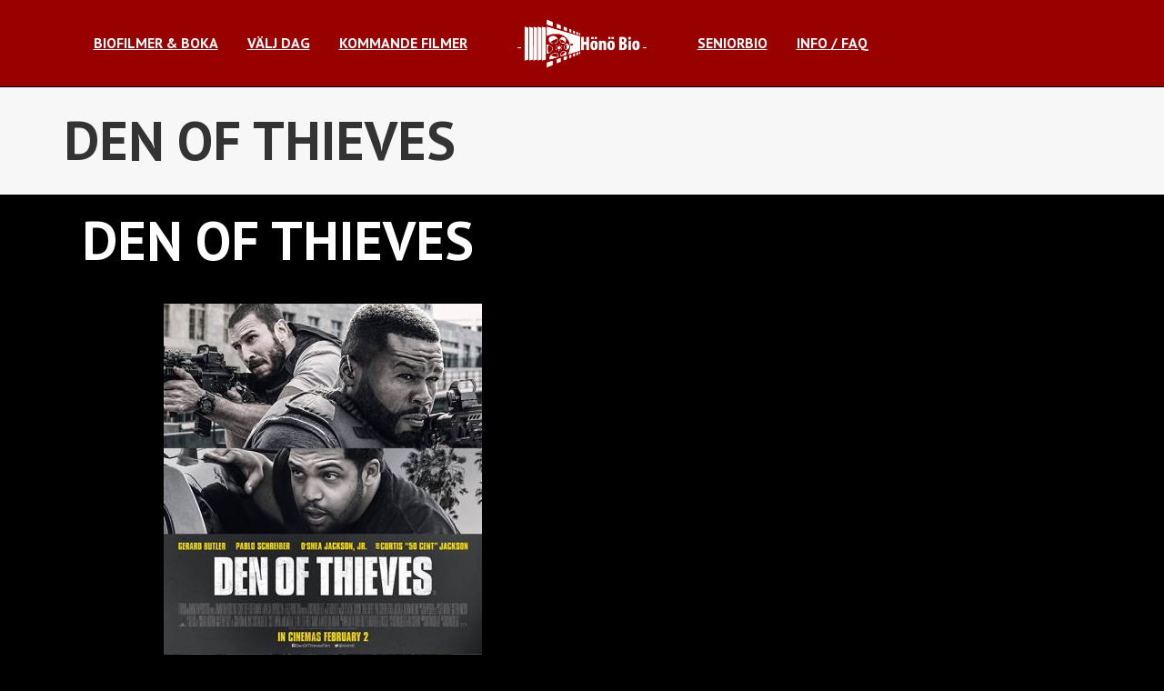

--- FILE ---
content_type: text/html; charset=UTF-8
request_url: https://honobio.se/film/den-of-thieves/
body_size: 59541
content:
<!DOCTYPE html>

<!--// OPEN HTML //-->
<html lang="sv-SE">

	<!--// OPEN HEAD //-->
	<head>
	
		                        
            
            <!--// SITE META //-->
            <meta charset="UTF-8"/>
                        	                <meta name="viewport" content="width=device-width, initial-scale=1.0, maximum-scale=1"/>
                        
            <!--// PINGBACK & FAVICON //-->
            <link rel="pingback" href="https://honobio.se/xmlrpc.php"/>

        <title>Den of Thieves &#8211; Hönö Bio</title>
    <script>function spbImageResizer_writeCookie(){the_cookie=document.cookie,the_cookie&&window.devicePixelRatio>=2&&(the_cookie="spb_image_resizer_pixel_ratio="+window.devicePixelRatio+";"+the_cookie,document.cookie=the_cookie)}spbImageResizer_writeCookie();</script>
    <script>function uplift_writeCookie(){the_cookie=document.cookie,the_cookie&&window.devicePixelRatio>=2&&(the_cookie="uplift_pixel_ratio="+window.devicePixelRatio+";"+the_cookie,document.cookie=the_cookie)}uplift_writeCookie();</script>
<meta name='robots' content='max-image-preview:large' />
<link rel='dns-prefetch' href='//fonts.googleapis.com' />
<link rel='preconnect' href='https://fonts.gstatic.com' crossorigin />
<link rel="alternate" type="application/rss+xml" title="Hönö Bio &raquo; Webbflöde" href="https://honobio.se/feed/" />
<link rel="alternate" type="application/rss+xml" title="Hönö Bio &raquo; kommentarsflöde" href="https://honobio.se/comments/feed/" />

<!-- Facebook Meta -->
<meta property="og:title" content="Den of Thieves - Hönö Bio"/>
<meta property="og:type" content="article"/>
<meta property="og:url" content="https://honobio.se/film/den-of-thieves/"/>
<meta property="og:site_name" content="Hönö Bio"/>
<meta property="og:description" content="">
<meta property="og:image" content="https://usercontent.one/wp/honobio.se/wp-content/uploads/2017/08/honobio-vit.png?media=1712602712"/>

<!-- Twitter Card data -->
<meta name="twitter:card" content="summary_large_image">
<meta name="twitter:title" content="Den of Thieves">
<meta name="twitter:description" content="">
<meta property="twitter:image:src" content="https://usercontent.one/wp/honobio.se/wp-content/uploads/2017/08/honobio-vit.png?media=1712602712"/>


<script type="text/javascript">
window._wpemojiSettings = {"baseUrl":"https:\/\/s.w.org\/images\/core\/emoji\/14.0.0\/72x72\/","ext":".png","svgUrl":"https:\/\/s.w.org\/images\/core\/emoji\/14.0.0\/svg\/","svgExt":".svg","source":{"concatemoji":"https:\/\/honobio.se\/wp-includes\/js\/wp-emoji-release.min.js?ver=6.1.9"}};
/*! This file is auto-generated */
!function(e,a,t){var n,r,o,i=a.createElement("canvas"),p=i.getContext&&i.getContext("2d");function s(e,t){var a=String.fromCharCode,e=(p.clearRect(0,0,i.width,i.height),p.fillText(a.apply(this,e),0,0),i.toDataURL());return p.clearRect(0,0,i.width,i.height),p.fillText(a.apply(this,t),0,0),e===i.toDataURL()}function c(e){var t=a.createElement("script");t.src=e,t.defer=t.type="text/javascript",a.getElementsByTagName("head")[0].appendChild(t)}for(o=Array("flag","emoji"),t.supports={everything:!0,everythingExceptFlag:!0},r=0;r<o.length;r++)t.supports[o[r]]=function(e){if(p&&p.fillText)switch(p.textBaseline="top",p.font="600 32px Arial",e){case"flag":return s([127987,65039,8205,9895,65039],[127987,65039,8203,9895,65039])?!1:!s([55356,56826,55356,56819],[55356,56826,8203,55356,56819])&&!s([55356,57332,56128,56423,56128,56418,56128,56421,56128,56430,56128,56423,56128,56447],[55356,57332,8203,56128,56423,8203,56128,56418,8203,56128,56421,8203,56128,56430,8203,56128,56423,8203,56128,56447]);case"emoji":return!s([129777,127995,8205,129778,127999],[129777,127995,8203,129778,127999])}return!1}(o[r]),t.supports.everything=t.supports.everything&&t.supports[o[r]],"flag"!==o[r]&&(t.supports.everythingExceptFlag=t.supports.everythingExceptFlag&&t.supports[o[r]]);t.supports.everythingExceptFlag=t.supports.everythingExceptFlag&&!t.supports.flag,t.DOMReady=!1,t.readyCallback=function(){t.DOMReady=!0},t.supports.everything||(n=function(){t.readyCallback()},a.addEventListener?(a.addEventListener("DOMContentLoaded",n,!1),e.addEventListener("load",n,!1)):(e.attachEvent("onload",n),a.attachEvent("onreadystatechange",function(){"complete"===a.readyState&&t.readyCallback()})),(e=t.source||{}).concatemoji?c(e.concatemoji):e.wpemoji&&e.twemoji&&(c(e.twemoji),c(e.wpemoji)))}(window,document,window._wpemojiSettings);
</script>
<style type="text/css">
img.wp-smiley,
img.emoji {
	display: inline !important;
	border: none !important;
	box-shadow: none !important;
	height: 1em !important;
	width: 1em !important;
	margin: 0 0.07em !important;
	vertical-align: -0.1em !important;
	background: none !important;
	padding: 0 !important;
}
</style>
	<style id='extendify-gutenberg-patterns-and-templates-utilities-inline-css' type='text/css'>
.ext-absolute {
  position: absolute !important;
}

.ext-relative {
  position: relative !important;
}

.ext-top-base {
  top: var(--wp--style--block-gap, 1.75rem) !important;
}

.ext-top-lg {
  top: var(--extendify--spacing--large, 3rem) !important;
}

.ext--top-base {
  top: calc(var(--wp--style--block-gap, 1.75rem) * -1) !important;
}

.ext--top-lg {
  top: calc(var(--extendify--spacing--large, 3rem) * -1) !important;
}

.ext-right-base {
  right: var(--wp--style--block-gap, 1.75rem) !important;
}

.ext-right-lg {
  right: var(--extendify--spacing--large, 3rem) !important;
}

.ext--right-base {
  right: calc(var(--wp--style--block-gap, 1.75rem) * -1) !important;
}

.ext--right-lg {
  right: calc(var(--extendify--spacing--large, 3rem) * -1) !important;
}

.ext-bottom-base {
  bottom: var(--wp--style--block-gap, 1.75rem) !important;
}

.ext-bottom-lg {
  bottom: var(--extendify--spacing--large, 3rem) !important;
}

.ext--bottom-base {
  bottom: calc(var(--wp--style--block-gap, 1.75rem) * -1) !important;
}

.ext--bottom-lg {
  bottom: calc(var(--extendify--spacing--large, 3rem) * -1) !important;
}

.ext-left-base {
  left: var(--wp--style--block-gap, 1.75rem) !important;
}

.ext-left-lg {
  left: var(--extendify--spacing--large, 3rem) !important;
}

.ext--left-base {
  left: calc(var(--wp--style--block-gap, 1.75rem) * -1) !important;
}

.ext--left-lg {
  left: calc(var(--extendify--spacing--large, 3rem) * -1) !important;
}

.ext-order-1 {
  order: 1 !important;
}

.ext-order-2 {
  order: 2 !important;
}

.ext-col-auto {
  grid-column: auto !important;
}

.ext-col-span-1 {
  grid-column: span 1 / span 1 !important;
}

.ext-col-span-2 {
  grid-column: span 2 / span 2 !important;
}

.ext-col-span-3 {
  grid-column: span 3 / span 3 !important;
}

.ext-col-span-4 {
  grid-column: span 4 / span 4 !important;
}

.ext-col-span-5 {
  grid-column: span 5 / span 5 !important;
}

.ext-col-span-6 {
  grid-column: span 6 / span 6 !important;
}

.ext-col-span-7 {
  grid-column: span 7 / span 7 !important;
}

.ext-col-span-8 {
  grid-column: span 8 / span 8 !important;
}

.ext-col-span-9 {
  grid-column: span 9 / span 9 !important;
}

.ext-col-span-10 {
  grid-column: span 10 / span 10 !important;
}

.ext-col-span-11 {
  grid-column: span 11 / span 11 !important;
}

.ext-col-span-12 {
  grid-column: span 12 / span 12 !important;
}

.ext-col-span-full {
  grid-column: 1 / -1 !important;
}

.ext-col-start-1 {
  grid-column-start: 1 !important;
}

.ext-col-start-2 {
  grid-column-start: 2 !important;
}

.ext-col-start-3 {
  grid-column-start: 3 !important;
}

.ext-col-start-4 {
  grid-column-start: 4 !important;
}

.ext-col-start-5 {
  grid-column-start: 5 !important;
}

.ext-col-start-6 {
  grid-column-start: 6 !important;
}

.ext-col-start-7 {
  grid-column-start: 7 !important;
}

.ext-col-start-8 {
  grid-column-start: 8 !important;
}

.ext-col-start-9 {
  grid-column-start: 9 !important;
}

.ext-col-start-10 {
  grid-column-start: 10 !important;
}

.ext-col-start-11 {
  grid-column-start: 11 !important;
}

.ext-col-start-12 {
  grid-column-start: 12 !important;
}

.ext-col-start-13 {
  grid-column-start: 13 !important;
}

.ext-col-start-auto {
  grid-column-start: auto !important;
}

.ext-col-end-1 {
  grid-column-end: 1 !important;
}

.ext-col-end-2 {
  grid-column-end: 2 !important;
}

.ext-col-end-3 {
  grid-column-end: 3 !important;
}

.ext-col-end-4 {
  grid-column-end: 4 !important;
}

.ext-col-end-5 {
  grid-column-end: 5 !important;
}

.ext-col-end-6 {
  grid-column-end: 6 !important;
}

.ext-col-end-7 {
  grid-column-end: 7 !important;
}

.ext-col-end-8 {
  grid-column-end: 8 !important;
}

.ext-col-end-9 {
  grid-column-end: 9 !important;
}

.ext-col-end-10 {
  grid-column-end: 10 !important;
}

.ext-col-end-11 {
  grid-column-end: 11 !important;
}

.ext-col-end-12 {
  grid-column-end: 12 !important;
}

.ext-col-end-13 {
  grid-column-end: 13 !important;
}

.ext-col-end-auto {
  grid-column-end: auto !important;
}

.ext-row-auto {
  grid-row: auto !important;
}

.ext-row-span-1 {
  grid-row: span 1 / span 1 !important;
}

.ext-row-span-2 {
  grid-row: span 2 / span 2 !important;
}

.ext-row-span-3 {
  grid-row: span 3 / span 3 !important;
}

.ext-row-span-4 {
  grid-row: span 4 / span 4 !important;
}

.ext-row-span-5 {
  grid-row: span 5 / span 5 !important;
}

.ext-row-span-6 {
  grid-row: span 6 / span 6 !important;
}

.ext-row-span-full {
  grid-row: 1 / -1 !important;
}

.ext-row-start-1 {
  grid-row-start: 1 !important;
}

.ext-row-start-2 {
  grid-row-start: 2 !important;
}

.ext-row-start-3 {
  grid-row-start: 3 !important;
}

.ext-row-start-4 {
  grid-row-start: 4 !important;
}

.ext-row-start-5 {
  grid-row-start: 5 !important;
}

.ext-row-start-6 {
  grid-row-start: 6 !important;
}

.ext-row-start-7 {
  grid-row-start: 7 !important;
}

.ext-row-start-auto {
  grid-row-start: auto !important;
}

.ext-row-end-1 {
  grid-row-end: 1 !important;
}

.ext-row-end-2 {
  grid-row-end: 2 !important;
}

.ext-row-end-3 {
  grid-row-end: 3 !important;
}

.ext-row-end-4 {
  grid-row-end: 4 !important;
}

.ext-row-end-5 {
  grid-row-end: 5 !important;
}

.ext-row-end-6 {
  grid-row-end: 6 !important;
}

.ext-row-end-7 {
  grid-row-end: 7 !important;
}

.ext-row-end-auto {
  grid-row-end: auto !important;
}

.ext-m-0:not([style*="margin"]) {
  margin: 0 !important;
}

.ext-m-auto:not([style*="margin"]) {
  margin: auto !important;
}

.ext-m-base:not([style*="margin"]) {
  margin: var(--wp--style--block-gap, 1.75rem) !important;
}

.ext-m-lg:not([style*="margin"]) {
  margin: var(--extendify--spacing--large, 3rem) !important;
}

.ext--m-base:not([style*="margin"]) {
  margin: calc(var(--wp--style--block-gap, 1.75rem) * -1) !important;
}

.ext--m-lg:not([style*="margin"]) {
  margin: calc(var(--extendify--spacing--large, 3rem) * -1) !important;
}

.ext-mx-0:not([style*="margin"]) {
  margin-left: 0 !important;
  margin-right: 0 !important;
}

.ext-mx-auto:not([style*="margin"]) {
  margin-left: auto !important;
  margin-right: auto !important;
}

.ext-mx-base:not([style*="margin"]) {
  margin-left: var(--wp--style--block-gap, 1.75rem) !important;
  margin-right: var(--wp--style--block-gap, 1.75rem) !important;
}

.ext-mx-lg:not([style*="margin"]) {
  margin-left: var(--extendify--spacing--large, 3rem) !important;
  margin-right: var(--extendify--spacing--large, 3rem) !important;
}

.ext--mx-base:not([style*="margin"]) {
  margin-left: calc(var(--wp--style--block-gap, 1.75rem) * -1) !important;
  margin-right: calc(var(--wp--style--block-gap, 1.75rem) * -1) !important;
}

.ext--mx-lg:not([style*="margin"]) {
  margin-left: calc(var(--extendify--spacing--large, 3rem) * -1) !important;
  margin-right: calc(var(--extendify--spacing--large, 3rem) * -1) !important;
}

.ext-my-0:not([style*="margin"]) {
  margin-top: 0 !important;
  margin-bottom: 0 !important;
}

.ext-my-auto:not([style*="margin"]) {
  margin-top: auto !important;
  margin-bottom: auto !important;
}

.ext-my-base:not([style*="margin"]) {
  margin-top: var(--wp--style--block-gap, 1.75rem) !important;
  margin-bottom: var(--wp--style--block-gap, 1.75rem) !important;
}

.ext-my-lg:not([style*="margin"]) {
  margin-top: var(--extendify--spacing--large, 3rem) !important;
  margin-bottom: var(--extendify--spacing--large, 3rem) !important;
}

.ext--my-base:not([style*="margin"]) {
  margin-top: calc(var(--wp--style--block-gap, 1.75rem) * -1) !important;
  margin-bottom: calc(var(--wp--style--block-gap, 1.75rem) * -1) !important;
}

.ext--my-lg:not([style*="margin"]) {
  margin-top: calc(var(--extendify--spacing--large, 3rem) * -1) !important;
  margin-bottom: calc(var(--extendify--spacing--large, 3rem) * -1) !important;
}

.ext-mt-0:not([style*="margin"]) {
  margin-top: 0 !important;
}

.ext-mt-auto:not([style*="margin"]) {
  margin-top: auto !important;
}

.ext-mt-base:not([style*="margin"]) {
  margin-top: var(--wp--style--block-gap, 1.75rem) !important;
}

.ext-mt-lg:not([style*="margin"]) {
  margin-top: var(--extendify--spacing--large, 3rem) !important;
}

.ext--mt-base:not([style*="margin"]) {
  margin-top: calc(var(--wp--style--block-gap, 1.75rem) * -1) !important;
}

.ext--mt-lg:not([style*="margin"]) {
  margin-top: calc(var(--extendify--spacing--large, 3rem) * -1) !important;
}

.ext-mr-0:not([style*="margin"]) {
  margin-right: 0 !important;
}

.ext-mr-auto:not([style*="margin"]) {
  margin-right: auto !important;
}

.ext-mr-base:not([style*="margin"]) {
  margin-right: var(--wp--style--block-gap, 1.75rem) !important;
}

.ext-mr-lg:not([style*="margin"]) {
  margin-right: var(--extendify--spacing--large, 3rem) !important;
}

.ext--mr-base:not([style*="margin"]) {
  margin-right: calc(var(--wp--style--block-gap, 1.75rem) * -1) !important;
}

.ext--mr-lg:not([style*="margin"]) {
  margin-right: calc(var(--extendify--spacing--large, 3rem) * -1) !important;
}

.ext-mb-0:not([style*="margin"]) {
  margin-bottom: 0 !important;
}

.ext-mb-auto:not([style*="margin"]) {
  margin-bottom: auto !important;
}

.ext-mb-base:not([style*="margin"]) {
  margin-bottom: var(--wp--style--block-gap, 1.75rem) !important;
}

.ext-mb-lg:not([style*="margin"]) {
  margin-bottom: var(--extendify--spacing--large, 3rem) !important;
}

.ext--mb-base:not([style*="margin"]) {
  margin-bottom: calc(var(--wp--style--block-gap, 1.75rem) * -1) !important;
}

.ext--mb-lg:not([style*="margin"]) {
  margin-bottom: calc(var(--extendify--spacing--large, 3rem) * -1) !important;
}

.ext-ml-0:not([style*="margin"]) {
  margin-left: 0 !important;
}

.ext-ml-auto:not([style*="margin"]) {
  margin-left: auto !important;
}

.ext-ml-base:not([style*="margin"]) {
  margin-left: var(--wp--style--block-gap, 1.75rem) !important;
}

.ext-ml-lg:not([style*="margin"]) {
  margin-left: var(--extendify--spacing--large, 3rem) !important;
}

.ext--ml-base:not([style*="margin"]) {
  margin-left: calc(var(--wp--style--block-gap, 1.75rem) * -1) !important;
}

.ext--ml-lg:not([style*="margin"]) {
  margin-left: calc(var(--extendify--spacing--large, 3rem) * -1) !important;
}

.ext-block {
  display: block !important;
}

.ext-inline-block {
  display: inline-block !important;
}

.ext-inline {
  display: inline !important;
}

.ext-flex {
  display: flex !important;
}

.ext-inline-flex {
  display: inline-flex !important;
}

.ext-grid {
  display: grid !important;
}

.ext-inline-grid {
  display: inline-grid !important;
}

.ext-hidden {
  display: none !important;
}

.ext-w-auto {
  width: auto !important;
}

.ext-w-full {
  width: 100% !important;
}

.ext-max-w-full {
  max-width: 100% !important;
}

.ext-flex-1 {
  flex: 1 1 0% !important;
}

.ext-flex-auto {
  flex: 1 1 auto !important;
}

.ext-flex-initial {
  flex: 0 1 auto !important;
}

.ext-flex-none {
  flex: none !important;
}

.ext-flex-shrink-0 {
  flex-shrink: 0 !important;
}

.ext-flex-shrink {
  flex-shrink: 1 !important;
}

.ext-flex-grow-0 {
  flex-grow: 0 !important;
}

.ext-flex-grow {
  flex-grow: 1 !important;
}

.ext-list-none {
  list-style-type: none !important;
}

.ext-grid-cols-1 {
  grid-template-columns: repeat(1, minmax(0, 1fr)) !important;
}

.ext-grid-cols-2 {
  grid-template-columns: repeat(2, minmax(0, 1fr)) !important;
}

.ext-grid-cols-3 {
  grid-template-columns: repeat(3, minmax(0, 1fr)) !important;
}

.ext-grid-cols-4 {
  grid-template-columns: repeat(4, minmax(0, 1fr)) !important;
}

.ext-grid-cols-5 {
  grid-template-columns: repeat(5, minmax(0, 1fr)) !important;
}

.ext-grid-cols-6 {
  grid-template-columns: repeat(6, minmax(0, 1fr)) !important;
}

.ext-grid-cols-7 {
  grid-template-columns: repeat(7, minmax(0, 1fr)) !important;
}

.ext-grid-cols-8 {
  grid-template-columns: repeat(8, minmax(0, 1fr)) !important;
}

.ext-grid-cols-9 {
  grid-template-columns: repeat(9, minmax(0, 1fr)) !important;
}

.ext-grid-cols-10 {
  grid-template-columns: repeat(10, minmax(0, 1fr)) !important;
}

.ext-grid-cols-11 {
  grid-template-columns: repeat(11, minmax(0, 1fr)) !important;
}

.ext-grid-cols-12 {
  grid-template-columns: repeat(12, minmax(0, 1fr)) !important;
}

.ext-grid-cols-none {
  grid-template-columns: none !important;
}

.ext-grid-rows-1 {
  grid-template-rows: repeat(1, minmax(0, 1fr)) !important;
}

.ext-grid-rows-2 {
  grid-template-rows: repeat(2, minmax(0, 1fr)) !important;
}

.ext-grid-rows-3 {
  grid-template-rows: repeat(3, minmax(0, 1fr)) !important;
}

.ext-grid-rows-4 {
  grid-template-rows: repeat(4, minmax(0, 1fr)) !important;
}

.ext-grid-rows-5 {
  grid-template-rows: repeat(5, minmax(0, 1fr)) !important;
}

.ext-grid-rows-6 {
  grid-template-rows: repeat(6, minmax(0, 1fr)) !important;
}

.ext-grid-rows-none {
  grid-template-rows: none !important;
}

.ext-flex-row {
  flex-direction: row !important;
}

.ext-flex-row-reverse {
  flex-direction: row-reverse !important;
}

.ext-flex-col {
  flex-direction: column !important;
}

.ext-flex-col-reverse {
  flex-direction: column-reverse !important;
}

.ext-flex-wrap {
  flex-wrap: wrap !important;
}

.ext-flex-wrap-reverse {
  flex-wrap: wrap-reverse !important;
}

.ext-flex-nowrap {
  flex-wrap: nowrap !important;
}

.ext-items-start {
  align-items: flex-start !important;
}

.ext-items-end {
  align-items: flex-end !important;
}

.ext-items-center {
  align-items: center !important;
}

.ext-items-baseline {
  align-items: baseline !important;
}

.ext-items-stretch {
  align-items: stretch !important;
}

.ext-justify-start {
  justify-content: flex-start !important;
}

.ext-justify-end {
  justify-content: flex-end !important;
}

.ext-justify-center {
  justify-content: center !important;
}

.ext-justify-between {
  justify-content: space-between !important;
}

.ext-justify-around {
  justify-content: space-around !important;
}

.ext-justify-evenly {
  justify-content: space-evenly !important;
}

.ext-justify-items-start {
  justify-items: start !important;
}

.ext-justify-items-end {
  justify-items: end !important;
}

.ext-justify-items-center {
  justify-items: center !important;
}

.ext-justify-items-stretch {
  justify-items: stretch !important;
}

.ext-gap-0 {
  gap: 0 !important;
}

.ext-gap-base {
  gap: var(--wp--style--block-gap, 1.75rem) !important;
}

.ext-gap-lg {
  gap: var(--extendify--spacing--large, 3rem) !important;
}

.ext-gap-x-0 {
  -moz-column-gap: 0 !important;
       column-gap: 0 !important;
}

.ext-gap-x-base {
  -moz-column-gap: var(--wp--style--block-gap, 1.75rem) !important;
       column-gap: var(--wp--style--block-gap, 1.75rem) !important;
}

.ext-gap-x-lg {
  -moz-column-gap: var(--extendify--spacing--large, 3rem) !important;
       column-gap: var(--extendify--spacing--large, 3rem) !important;
}

.ext-gap-y-0 {
  row-gap: 0 !important;
}

.ext-gap-y-base {
  row-gap: var(--wp--style--block-gap, 1.75rem) !important;
}

.ext-gap-y-lg {
  row-gap: var(--extendify--spacing--large, 3rem) !important;
}

.ext-justify-self-auto {
  justify-self: auto !important;
}

.ext-justify-self-start {
  justify-self: start !important;
}

.ext-justify-self-end {
  justify-self: end !important;
}

.ext-justify-self-center {
  justify-self: center !important;
}

.ext-justify-self-stretch {
  justify-self: stretch !important;
}

.ext-rounded-none {
  border-radius: 0px !important;
}

.ext-rounded-full {
  border-radius: 9999px !important;
}

.ext-rounded-t-none {
  border-top-left-radius: 0px !important;
  border-top-right-radius: 0px !important;
}

.ext-rounded-t-full {
  border-top-left-radius: 9999px !important;
  border-top-right-radius: 9999px !important;
}

.ext-rounded-r-none {
  border-top-right-radius: 0px !important;
  border-bottom-right-radius: 0px !important;
}

.ext-rounded-r-full {
  border-top-right-radius: 9999px !important;
  border-bottom-right-radius: 9999px !important;
}

.ext-rounded-b-none {
  border-bottom-right-radius: 0px !important;
  border-bottom-left-radius: 0px !important;
}

.ext-rounded-b-full {
  border-bottom-right-radius: 9999px !important;
  border-bottom-left-radius: 9999px !important;
}

.ext-rounded-l-none {
  border-top-left-radius: 0px !important;
  border-bottom-left-radius: 0px !important;
}

.ext-rounded-l-full {
  border-top-left-radius: 9999px !important;
  border-bottom-left-radius: 9999px !important;
}

.ext-rounded-tl-none {
  border-top-left-radius: 0px !important;
}

.ext-rounded-tl-full {
  border-top-left-radius: 9999px !important;
}

.ext-rounded-tr-none {
  border-top-right-radius: 0px !important;
}

.ext-rounded-tr-full {
  border-top-right-radius: 9999px !important;
}

.ext-rounded-br-none {
  border-bottom-right-radius: 0px !important;
}

.ext-rounded-br-full {
  border-bottom-right-radius: 9999px !important;
}

.ext-rounded-bl-none {
  border-bottom-left-radius: 0px !important;
}

.ext-rounded-bl-full {
  border-bottom-left-radius: 9999px !important;
}

.ext-border-0 {
  border-width: 0px !important;
}

.ext-border-t-0 {
  border-top-width: 0px !important;
}

.ext-border-r-0 {
  border-right-width: 0px !important;
}

.ext-border-b-0 {
  border-bottom-width: 0px !important;
}

.ext-border-l-0 {
  border-left-width: 0px !important;
}

.ext-p-0:not([style*="padding"]) {
  padding: 0 !important;
}

.ext-p-base:not([style*="padding"]) {
  padding: var(--wp--style--block-gap, 1.75rem) !important;
}

.ext-p-lg:not([style*="padding"]) {
  padding: var(--extendify--spacing--large, 3rem) !important;
}

.ext-px-0:not([style*="padding"]) {
  padding-left: 0 !important;
  padding-right: 0 !important;
}

.ext-px-base:not([style*="padding"]) {
  padding-left: var(--wp--style--block-gap, 1.75rem) !important;
  padding-right: var(--wp--style--block-gap, 1.75rem) !important;
}

.ext-px-lg:not([style*="padding"]) {
  padding-left: var(--extendify--spacing--large, 3rem) !important;
  padding-right: var(--extendify--spacing--large, 3rem) !important;
}

.ext-py-0:not([style*="padding"]) {
  padding-top: 0 !important;
  padding-bottom: 0 !important;
}

.ext-py-base:not([style*="padding"]) {
  padding-top: var(--wp--style--block-gap, 1.75rem) !important;
  padding-bottom: var(--wp--style--block-gap, 1.75rem) !important;
}

.ext-py-lg:not([style*="padding"]) {
  padding-top: var(--extendify--spacing--large, 3rem) !important;
  padding-bottom: var(--extendify--spacing--large, 3rem) !important;
}

.ext-pt-0:not([style*="padding"]) {
  padding-top: 0 !important;
}

.ext-pt-base:not([style*="padding"]) {
  padding-top: var(--wp--style--block-gap, 1.75rem) !important;
}

.ext-pt-lg:not([style*="padding"]) {
  padding-top: var(--extendify--spacing--large, 3rem) !important;
}

.ext-pr-0:not([style*="padding"]) {
  padding-right: 0 !important;
}

.ext-pr-base:not([style*="padding"]) {
  padding-right: var(--wp--style--block-gap, 1.75rem) !important;
}

.ext-pr-lg:not([style*="padding"]) {
  padding-right: var(--extendify--spacing--large, 3rem) !important;
}

.ext-pb-0:not([style*="padding"]) {
  padding-bottom: 0 !important;
}

.ext-pb-base:not([style*="padding"]) {
  padding-bottom: var(--wp--style--block-gap, 1.75rem) !important;
}

.ext-pb-lg:not([style*="padding"]) {
  padding-bottom: var(--extendify--spacing--large, 3rem) !important;
}

.ext-pl-0:not([style*="padding"]) {
  padding-left: 0 !important;
}

.ext-pl-base:not([style*="padding"]) {
  padding-left: var(--wp--style--block-gap, 1.75rem) !important;
}

.ext-pl-lg:not([style*="padding"]) {
  padding-left: var(--extendify--spacing--large, 3rem) !important;
}

.ext-text-left {
  text-align: left !important;
}

.ext-text-center {
  text-align: center !important;
}

.ext-text-right {
  text-align: right !important;
}

.ext-leading-none {
  line-height: 1 !important;
}

.ext-leading-tight {
  line-height: 1.25 !important;
}

.ext-leading-snug {
  line-height: 1.375 !important;
}

.ext-leading-normal {
  line-height: 1.5 !important;
}

.ext-leading-relaxed {
  line-height: 1.625 !important;
}

.ext-leading-loose {
  line-height: 2 !important;
}

.ext-aspect-square img {
  aspect-ratio: 1 / 1 !important;
  -o-object-fit: cover !important;
     object-fit: cover !important;
}

.ext-aspect-landscape img {
  aspect-ratio: 4 / 3 !important;
  -o-object-fit: cover !important;
     object-fit: cover !important;
}

.ext-aspect-landscape-wide img {
  aspect-ratio: 16 / 9 !important;
  -o-object-fit: cover !important;
     object-fit: cover !important;
}

.ext-aspect-portrait img {
  aspect-ratio: 3 / 4 !important;
  -o-object-fit: cover !important;
     object-fit: cover !important;
}

.ext-aspect-square .components-resizable-box__container,
.ext-aspect-landscape .components-resizable-box__container,
.ext-aspect-landscape-wide .components-resizable-box__container,
.ext-aspect-portrait .components-resizable-box__container {
  height: auto !important;
}

.clip-path--rhombus img {
  -webkit-clip-path: polygon(15% 6%, 80% 29%, 84% 93%, 23% 69%) !important;
          clip-path: polygon(15% 6%, 80% 29%, 84% 93%, 23% 69%) !important;
}

.clip-path--diamond img {
  -webkit-clip-path: polygon(5% 29%, 60% 2%, 91% 64%, 36% 89%) !important;
          clip-path: polygon(5% 29%, 60% 2%, 91% 64%, 36% 89%) !important;
}

.clip-path--rhombus-alt img {
  -webkit-clip-path: polygon(14% 9%, 85% 24%, 91% 89%, 19% 76%) !important;
          clip-path: polygon(14% 9%, 85% 24%, 91% 89%, 19% 76%) !important;
}

/*
The .ext utility is a top-level class that we use to target contents within our patterns.
We use it here to ensure columns blocks display well across themes.
*/

.wp-block-columns[class*="fullwidth-cols"] {
  /* no suggestion */
  margin-bottom: unset !important;
}

.wp-block-column.editor\:pointer-events-none {
  /* no suggestion */
  margin-top: 0 !important;
  margin-bottom: 0 !important;
}

.is-root-container.block-editor-block-list__layout
    > [data-align="full"]:not(:first-of-type)
    > .wp-block-column.editor\:pointer-events-none,
.is-root-container.block-editor-block-list__layout
    > [data-align="wide"]
    > .wp-block-column.editor\:pointer-events-none {
  /* no suggestion */
  margin-top: calc(-1 * var(--wp--style--block-gap, 28px)) !important;
}

.is-root-container.block-editor-block-list__layout
    > [data-align="full"]:not(:first-of-type)
    > .ext-my-0,
.is-root-container.block-editor-block-list__layout
    > [data-align="wide"]
    > .ext-my-0:not([style*="margin"]) {
  /* no suggestion */
  margin-top: calc(-1 * var(--wp--style--block-gap, 28px)) !important;
}

/* Some popular themes use padding instead of core margin for columns; remove it */

.ext .wp-block-columns .wp-block-column[style*="padding"] {
  /* no suggestion */
  padding-left: 0 !important;
  padding-right: 0 !important;
}

/* Some popular themes add double spacing between columns; remove it */

.ext
    .wp-block-columns
    + .wp-block-columns:not([class*="mt-"]):not([class*="my-"]):not([style*="margin"]) {
  /* no suggestion */
  margin-top: 0 !important;
}

[class*="fullwidth-cols"] .wp-block-column:first-child,
[class*="fullwidth-cols"] .wp-block-group:first-child {
  /* no suggestion */
}

[class*="fullwidth-cols"] .wp-block-column:first-child, [class*="fullwidth-cols"] .wp-block-group:first-child {
  margin-top: 0 !important;
}

[class*="fullwidth-cols"] .wp-block-column:last-child,
[class*="fullwidth-cols"] .wp-block-group:last-child {
  /* no suggestion */
}

[class*="fullwidth-cols"] .wp-block-column:last-child, [class*="fullwidth-cols"] .wp-block-group:last-child {
  margin-bottom: 0 !important;
}

[class*="fullwidth-cols"] .wp-block-column:first-child > * {
  /* no suggestion */
  margin-top: 0 !important;
}

[class*="fullwidth-cols"] .wp-block-column > *:first-child {
  /* no suggestion */
  margin-top: 0 !important;
}

[class*="fullwidth-cols"] .wp-block-column > *:last-child {
  /* no suggestion */
  margin-bottom: 0 !important;
}

.ext .is-not-stacked-on-mobile .wp-block-column {
  /* no suggestion */
  margin-bottom: 0 !important;
}

/* Add base margin bottom to all columns */

.wp-block-columns[class*="fullwidth-cols"]:not(.is-not-stacked-on-mobile)
    > .wp-block-column:not(:last-child) {
  /* no suggestion */
  margin-bottom: var(--wp--style--block-gap, 1.75rem) !important;
}

@media (min-width: 782px) {
  .wp-block-columns[class*="fullwidth-cols"]:not(.is-not-stacked-on-mobile)
        > .wp-block-column:not(:last-child) {
    /* no suggestion */
    margin-bottom: 0 !important;
  }
}

/* Remove margin bottom from "not-stacked" columns */

.wp-block-columns[class*="fullwidth-cols"].is-not-stacked-on-mobile
    > .wp-block-column {
  /* no suggestion */
  margin-bottom: 0 !important;
}

@media (min-width: 600px) and (max-width: 781px) {
  .wp-block-columns[class*="fullwidth-cols"]:not(.is-not-stacked-on-mobile)
        > .wp-block-column:nth-child(even) {
    /* no suggestion */
    margin-left: var(--wp--style--block-gap, 2em) !important;
  }
}

/*
    The `tablet:fullwidth-cols` and `desktop:fullwidth-cols` utilities are used
    to counter the core/columns responsive for at our breakpoints.
*/

@media (max-width: 781px) {
  .tablet\:fullwidth-cols.wp-block-columns:not(.is-not-stacked-on-mobile) {
    flex-wrap: wrap !important;
  }

  .tablet\:fullwidth-cols.wp-block-columns:not(.is-not-stacked-on-mobile)
        > .wp-block-column {
    margin-left: 0 !important;
  }

  .tablet\:fullwidth-cols.wp-block-columns:not(.is-not-stacked-on-mobile)
        > .wp-block-column:not([style*="margin"]) {
    /* no suggestion */
    margin-left: 0 !important;
  }

  .tablet\:fullwidth-cols.wp-block-columns:not(.is-not-stacked-on-mobile)
        > .wp-block-column {
    flex-basis: 100% !important; /* Required to negate core/columns flex-basis */
  }
}

@media (max-width: 1079px) {
  .desktop\:fullwidth-cols.wp-block-columns:not(.is-not-stacked-on-mobile) {
    flex-wrap: wrap !important;
  }

  .desktop\:fullwidth-cols.wp-block-columns:not(.is-not-stacked-on-mobile)
        > .wp-block-column {
    margin-left: 0 !important;
  }

  .desktop\:fullwidth-cols.wp-block-columns:not(.is-not-stacked-on-mobile)
        > .wp-block-column:not([style*="margin"]) {
    /* no suggestion */
    margin-left: 0 !important;
  }

  .desktop\:fullwidth-cols.wp-block-columns:not(.is-not-stacked-on-mobile)
        > .wp-block-column {
    flex-basis: 100% !important; /* Required to negate core/columns flex-basis */
  }

  .desktop\:fullwidth-cols.wp-block-columns:not(.is-not-stacked-on-mobile)
        > .wp-block-column:not(:last-child) {
    margin-bottom: var(--wp--style--block-gap, 1.75rem) !important;
  }
}

.direction-rtl {
  direction: rtl !important;
}

.direction-ltr {
  direction: ltr !important;
}

/* Use "is-style-" prefix to support adding this style to the core/list block */

.is-style-inline-list {
  padding-left: 0 !important;
}

.is-style-inline-list li {
  /* no suggestion */
  list-style-type: none !important;
}

@media (min-width: 782px) {
  .is-style-inline-list li {
    margin-right: var(--wp--style--block-gap, 1.75rem) !important;
    display: inline !important;
  }
}

.is-style-inline-list li:first-child {
  /* no suggestion */
}

@media (min-width: 782px) {
  .is-style-inline-list li:first-child {
    margin-left: 0 !important;
  }
}

.is-style-inline-list li:last-child {
  /* no suggestion */
}

@media (min-width: 782px) {
  .is-style-inline-list li:last-child {
    margin-right: 0 !important;
  }
}

.bring-to-front {
  position: relative !important;
  z-index: 10 !important;
}

.text-stroke {
  -webkit-text-stroke-width: var(
        --wp--custom--typography--text-stroke-width,
        2px
    ) !important;
  -webkit-text-stroke-color: var(--wp--preset--color--background) !important;
}

.text-stroke--primary {
  -webkit-text-stroke-width: var(
        --wp--custom--typography--text-stroke-width,
        2px
    ) !important;
  -webkit-text-stroke-color: var(--wp--preset--color--primary) !important;
}

.text-stroke--secondary {
  -webkit-text-stroke-width: var(
        --wp--custom--typography--text-stroke-width,
        2px
    ) !important;
  -webkit-text-stroke-color: var(--wp--preset--color--secondary) !important;
}

.editor\:no-caption .block-editor-rich-text__editable {
  display: none !important;
}

.editor\:no-inserter > .block-list-appender,
.editor\:no-inserter .wp-block-group__inner-container > .block-list-appender {
  display: none !important;
}

.editor\:no-inserter .wp-block-cover__inner-container > .block-list-appender {
  display: none !important;
}

.editor\:no-inserter .wp-block-column:not(.is-selected) > .block-list-appender {
  display: none !important;
}

.editor\:no-resize .components-resizable-box__handle::after,
.editor\:no-resize .components-resizable-box__side-handle::before,
.editor\:no-resize .components-resizable-box__handle {
  display: none !important;
  pointer-events: none !important;
}

.editor\:no-resize .components-resizable-box__container {
  display: block !important;
}

.editor\:pointer-events-none {
  pointer-events: none !important;
}

.is-style-angled {
  /* no suggestion */
  align-items: center !important;
  justify-content: flex-end !important;
}

.ext .is-style-angled > [class*="_inner-container"] {
  align-items: center !important;
}

.is-style-angled .wp-block-cover__image-background,
.is-style-angled .wp-block-cover__video-background {
  /* no suggestion */
  -webkit-clip-path: polygon(0 0, 30% 0%, 50% 100%, 0% 100%) !important;
          clip-path: polygon(0 0, 30% 0%, 50% 100%, 0% 100%) !important;
  z-index: 1 !important;
}

@media (min-width: 782px) {
  .is-style-angled .wp-block-cover__image-background,
    .is-style-angled .wp-block-cover__video-background {
    /* no suggestion */
    -webkit-clip-path: polygon(0 0, 55% 0%, 65% 100%, 0% 100%) !important;
            clip-path: polygon(0 0, 55% 0%, 65% 100%, 0% 100%) !important;
  }
}

.has-foreground-color {
  /* no suggestion */
  color: var(--wp--preset--color--foreground, #000) !important;
}

.has-foreground-background-color {
  /* no suggestion */
  background-color: var(--wp--preset--color--foreground, #000) !important;
}

.has-background-color {
  /* no suggestion */
  color: var(--wp--preset--color--background, #fff) !important;
}

.has-background-background-color {
  /* no suggestion */
  background-color: var(--wp--preset--color--background, #fff) !important;
}

.has-primary-color {
  /* no suggestion */
  color: var(--wp--preset--color--primary, #4b5563) !important;
}

.has-primary-background-color {
  /* no suggestion */
  background-color: var(--wp--preset--color--primary, #4b5563) !important;
}

.has-secondary-color {
  /* no suggestion */
  color: var(--wp--preset--color--secondary, #9ca3af) !important;
}

.has-secondary-background-color {
  /* no suggestion */
  background-color: var(--wp--preset--color--secondary, #9ca3af) !important;
}

/* Ensure themes that target specific elements use the right colors */

.ext.has-text-color p,
.ext.has-text-color h1,
.ext.has-text-color h2,
.ext.has-text-color h3,
.ext.has-text-color h4,
.ext.has-text-color h5,
.ext.has-text-color h6 {
  /* no suggestion */
  color: currentColor !important;
}

.has-white-color {
  /* no suggestion */
  color: var(--wp--preset--color--white, #fff) !important;
}

.has-black-color {
  /* no suggestion */
  color: var(--wp--preset--color--black, #000) !important;
}

.has-ext-foreground-background-color {
  /* no suggestion */
  background-color: var(
        --wp--preset--color--foreground,
        var(--wp--preset--color--black, #000)
    ) !important;
}

.has-ext-primary-background-color {
  /* no suggestion */
  background-color: var(
        --wp--preset--color--primary,
        var(--wp--preset--color--cyan-bluish-gray, #000)
    ) !important;
}

/* Fix button borders with specified background colors */

.wp-block-button__link.has-black-background-color {
  /* no suggestion */
  border-color: var(--wp--preset--color--black, #000) !important;
}

.wp-block-button__link.has-white-background-color {
  /* no suggestion */
  border-color: var(--wp--preset--color--white, #fff) !important;
}

.has-ext-small-font-size {
  /* no suggestion */
  font-size: var(--wp--preset--font-size--ext-small) !important;
}

.has-ext-medium-font-size {
  /* no suggestion */
  font-size: var(--wp--preset--font-size--ext-medium) !important;
}

.has-ext-large-font-size {
  /* no suggestion */
  font-size: var(--wp--preset--font-size--ext-large) !important;
  line-height: 1.2 !important;
}

.has-ext-x-large-font-size {
  /* no suggestion */
  font-size: var(--wp--preset--font-size--ext-x-large) !important;
  line-height: 1 !important;
}

.has-ext-xx-large-font-size {
  /* no suggestion */
  font-size: var(--wp--preset--font-size--ext-xx-large) !important;
  line-height: 1 !important;
}

/* Line height */

.has-ext-x-large-font-size:not([style*="line-height"]) {
  /* no suggestion */
  line-height: 1.1 !important;
}

.has-ext-xx-large-font-size:not([style*="line-height"]) {
  /* no suggestion */
  line-height: 1.1 !important;
}

.ext .wp-block-group > * {
  /* Line height */
  margin-top: 0 !important;
  margin-bottom: 0 !important;
}

.ext .wp-block-group > * + * {
  margin-top: var(--wp--style--block-gap, 1.75rem) !important;
  margin-bottom: 0 !important;
}

.ext h2 {
  margin-top: var(--wp--style--block-gap, 1.75rem) !important;
  margin-bottom: var(--wp--style--block-gap, 1.75rem) !important;
}

.has-ext-x-large-font-size + p,
.has-ext-x-large-font-size + h3 {
  margin-top: 0.5rem !important;
}

.ext .wp-block-buttons > .wp-block-button.wp-block-button__width-25 {
  width: calc(25% - var(--wp--style--block-gap, 0.5em) * 0.75) !important;
  min-width: 12rem !important;
}

/* Classic themes use an inner [class*="_inner-container"] that our utilities cannot directly target, so we need to do so with a few */

.ext .ext-grid > [class*="_inner-container"] {
  /* no suggestion */
  display: grid !important;
}

/* Unhinge grid for container blocks in classic themes, and < 5.9 */

.ext > [class*="_inner-container"] > .ext-grid:not([class*="columns"]),
.ext
    > [class*="_inner-container"]
    > .wp-block
    > .ext-grid:not([class*="columns"]) {
  /* no suggestion */
  display: initial !important;
}

/* Grid Columns */

.ext .ext-grid-cols-1 > [class*="_inner-container"] {
  /* no suggestion */
  grid-template-columns: repeat(1, minmax(0, 1fr)) !important;
}

.ext .ext-grid-cols-2 > [class*="_inner-container"] {
  /* no suggestion */
  grid-template-columns: repeat(2, minmax(0, 1fr)) !important;
}

.ext .ext-grid-cols-3 > [class*="_inner-container"] {
  /* no suggestion */
  grid-template-columns: repeat(3, minmax(0, 1fr)) !important;
}

.ext .ext-grid-cols-4 > [class*="_inner-container"] {
  /* no suggestion */
  grid-template-columns: repeat(4, minmax(0, 1fr)) !important;
}

.ext .ext-grid-cols-5 > [class*="_inner-container"] {
  /* no suggestion */
  grid-template-columns: repeat(5, minmax(0, 1fr)) !important;
}

.ext .ext-grid-cols-6 > [class*="_inner-container"] {
  /* no suggestion */
  grid-template-columns: repeat(6, minmax(0, 1fr)) !important;
}

.ext .ext-grid-cols-7 > [class*="_inner-container"] {
  /* no suggestion */
  grid-template-columns: repeat(7, minmax(0, 1fr)) !important;
}

.ext .ext-grid-cols-8 > [class*="_inner-container"] {
  /* no suggestion */
  grid-template-columns: repeat(8, minmax(0, 1fr)) !important;
}

.ext .ext-grid-cols-9 > [class*="_inner-container"] {
  /* no suggestion */
  grid-template-columns: repeat(9, minmax(0, 1fr)) !important;
}

.ext .ext-grid-cols-10 > [class*="_inner-container"] {
  /* no suggestion */
  grid-template-columns: repeat(10, minmax(0, 1fr)) !important;
}

.ext .ext-grid-cols-11 > [class*="_inner-container"] {
  /* no suggestion */
  grid-template-columns: repeat(11, minmax(0, 1fr)) !important;
}

.ext .ext-grid-cols-12 > [class*="_inner-container"] {
  /* no suggestion */
  grid-template-columns: repeat(12, minmax(0, 1fr)) !important;
}

.ext .ext-grid-cols-13 > [class*="_inner-container"] {
  /* no suggestion */
  grid-template-columns: repeat(13, minmax(0, 1fr)) !important;
}

.ext .ext-grid-cols-none > [class*="_inner-container"] {
  /* no suggestion */
  grid-template-columns: none !important;
}

/* Grid Rows */

.ext .ext-grid-rows-1 > [class*="_inner-container"] {
  /* no suggestion */
  grid-template-rows: repeat(1, minmax(0, 1fr)) !important;
}

.ext .ext-grid-rows-2 > [class*="_inner-container"] {
  /* no suggestion */
  grid-template-rows: repeat(2, minmax(0, 1fr)) !important;
}

.ext .ext-grid-rows-3 > [class*="_inner-container"] {
  /* no suggestion */
  grid-template-rows: repeat(3, minmax(0, 1fr)) !important;
}

.ext .ext-grid-rows-4 > [class*="_inner-container"] {
  /* no suggestion */
  grid-template-rows: repeat(4, minmax(0, 1fr)) !important;
}

.ext .ext-grid-rows-5 > [class*="_inner-container"] {
  /* no suggestion */
  grid-template-rows: repeat(5, minmax(0, 1fr)) !important;
}

.ext .ext-grid-rows-6 > [class*="_inner-container"] {
  /* no suggestion */
  grid-template-rows: repeat(6, minmax(0, 1fr)) !important;
}

.ext .ext-grid-rows-none > [class*="_inner-container"] {
  /* no suggestion */
  grid-template-rows: none !important;
}

/* Align */

.ext .ext-items-start > [class*="_inner-container"] {
  align-items: flex-start !important;
}

.ext .ext-items-end > [class*="_inner-container"] {
  align-items: flex-end !important;
}

.ext .ext-items-center > [class*="_inner-container"] {
  align-items: center !important;
}

.ext .ext-items-baseline > [class*="_inner-container"] {
  align-items: baseline !important;
}

.ext .ext-items-stretch > [class*="_inner-container"] {
  align-items: stretch !important;
}

.ext.wp-block-group > *:last-child {
  /* no suggestion */
  margin-bottom: 0 !important;
}

/* For <5.9 */

.ext .wp-block-group__inner-container {
  /* no suggestion */
  padding: 0 !important;
}

.ext.has-background {
  /* no suggestion */
  padding-left: var(--wp--style--block-gap, 1.75rem) !important;
  padding-right: var(--wp--style--block-gap, 1.75rem) !important;
}

/* Fallback for classic theme group blocks */

.ext *[class*="inner-container"] > .alignwide *[class*="inner-container"],
.ext
    *[class*="inner-container"]
    > [data-align="wide"]
    *[class*="inner-container"] {
  /* no suggestion */
  max-width: var(--responsive--alignwide-width, 120rem) !important;
}

.ext *[class*="inner-container"] > .alignwide *[class*="inner-container"] > *,
.ext
    *[class*="inner-container"]
    > [data-align="wide"]
    *[class*="inner-container"]
    > * {
  /* no suggestion */
}

.ext *[class*="inner-container"] > .alignwide *[class*="inner-container"] > *, .ext
    *[class*="inner-container"]
    > [data-align="wide"]
    *[class*="inner-container"]
    > * {
  max-width: 100% !important;
}

/* Ensure image block display is standardized */

.ext .wp-block-image {
  /* no suggestion */
  position: relative !important;
  text-align: center !important;
}

.ext .wp-block-image img {
  /* no suggestion */
  display: inline-block !important;
  vertical-align: middle !important;
}

body {
  /* no suggestion */
  /* We need to abstract this out of tailwind.config because clamp doesnt translate with negative margins */
  --extendify--spacing--large: var(
        --wp--custom--spacing--large,
        clamp(2em, 8vw, 8em)
    ) !important;
  /* Add pattern preset font sizes */
  --wp--preset--font-size--ext-small: 1rem !important;
  --wp--preset--font-size--ext-medium: 1.125rem !important;
  --wp--preset--font-size--ext-large: clamp(1.65rem, 3.5vw, 2.15rem) !important;
  --wp--preset--font-size--ext-x-large: clamp(3rem, 6vw, 4.75rem) !important;
  --wp--preset--font-size--ext-xx-large: clamp(3.25rem, 7.5vw, 5.75rem) !important;
  /* Fallbacks for pre 5.9 themes */
  --wp--preset--color--black: #000 !important;
  --wp--preset--color--white: #fff !important;
}

.ext * {
  box-sizing: border-box !important;
}

/* Astra: Remove spacer block visuals in the library */

.block-editor-block-preview__content-iframe
    .ext
    [data-type="core/spacer"]
    .components-resizable-box__container {
  /* no suggestion */
  background: transparent !important;
}

.block-editor-block-preview__content-iframe
    .ext
    [data-type="core/spacer"]
    .block-library-spacer__resize-container::before {
  /* no suggestion */
  display: none !important;
}

/* Twenty Twenty adds a lot of margin automatically to blocks. We only want our own margin added to our patterns. */

.ext .wp-block-group__inner-container figure.wp-block-gallery.alignfull {
  /* no suggestion */
  margin-top: unset !important;
  margin-bottom: unset !important;
}

/* Ensure no funky business is assigned to alignwide */

.ext .alignwide {
  /* no suggestion */
  margin-left: auto !important;
  margin-right: auto !important;
}

/* Negate blockGap being inappropriately assigned in the editor */

.is-root-container.block-editor-block-list__layout
    > [data-align="full"]:not(:first-of-type)
    > .ext-my-0,
.is-root-container.block-editor-block-list__layout
    > [data-align="wide"]
    > .ext-my-0:not([style*="margin"]) {
  /* no suggestion */
  margin-top: calc(-1 * var(--wp--style--block-gap, 28px)) !important;
}

/* Ensure vh content in previews looks taller */

.block-editor-block-preview__content-iframe .preview\:min-h-50 {
  /* no suggestion */
  min-height: 50vw !important;
}

.block-editor-block-preview__content-iframe .preview\:min-h-60 {
  /* no suggestion */
  min-height: 60vw !important;
}

.block-editor-block-preview__content-iframe .preview\:min-h-70 {
  /* no suggestion */
  min-height: 70vw !important;
}

.block-editor-block-preview__content-iframe .preview\:min-h-80 {
  /* no suggestion */
  min-height: 80vw !important;
}

.block-editor-block-preview__content-iframe .preview\:min-h-100 {
  /* no suggestion */
  min-height: 100vw !important;
}

/*  Removes excess margin when applied to the alignfull parent div in Block Themes */

.ext-mr-0.alignfull:not([style*="margin"]):not([style*="margin"]) {
  /* no suggestion */
  margin-right: 0 !important;
}

.ext-ml-0:not([style*="margin"]):not([style*="margin"]) {
  /* no suggestion */
  margin-left: 0 !important;
}

/*  Ensures fullwidth blocks display properly in the editor when margin is zeroed out */

.is-root-container
    .wp-block[data-align="full"]
    > .ext-mx-0:not([style*="margin"]):not([style*="margin"]) {
  /* no suggestion */
  margin-right: calc(1 * var(--wp--custom--spacing--outer, 0)) !important;
  margin-left: calc(1 * var(--wp--custom--spacing--outer, 0)) !important;
  overflow: hidden !important;
  width: unset !important;
}

@media (min-width: 782px) {
  .tablet\:ext-absolute {
    position: absolute !important;
  }

  .tablet\:ext-relative {
    position: relative !important;
  }

  .tablet\:ext-top-base {
    top: var(--wp--style--block-gap, 1.75rem) !important;
  }

  .tablet\:ext-top-lg {
    top: var(--extendify--spacing--large, 3rem) !important;
  }

  .tablet\:ext--top-base {
    top: calc(var(--wp--style--block-gap, 1.75rem) * -1) !important;
  }

  .tablet\:ext--top-lg {
    top: calc(var(--extendify--spacing--large, 3rem) * -1) !important;
  }

  .tablet\:ext-right-base {
    right: var(--wp--style--block-gap, 1.75rem) !important;
  }

  .tablet\:ext-right-lg {
    right: var(--extendify--spacing--large, 3rem) !important;
  }

  .tablet\:ext--right-base {
    right: calc(var(--wp--style--block-gap, 1.75rem) * -1) !important;
  }

  .tablet\:ext--right-lg {
    right: calc(var(--extendify--spacing--large, 3rem) * -1) !important;
  }

  .tablet\:ext-bottom-base {
    bottom: var(--wp--style--block-gap, 1.75rem) !important;
  }

  .tablet\:ext-bottom-lg {
    bottom: var(--extendify--spacing--large, 3rem) !important;
  }

  .tablet\:ext--bottom-base {
    bottom: calc(var(--wp--style--block-gap, 1.75rem) * -1) !important;
  }

  .tablet\:ext--bottom-lg {
    bottom: calc(var(--extendify--spacing--large, 3rem) * -1) !important;
  }

  .tablet\:ext-left-base {
    left: var(--wp--style--block-gap, 1.75rem) !important;
  }

  .tablet\:ext-left-lg {
    left: var(--extendify--spacing--large, 3rem) !important;
  }

  .tablet\:ext--left-base {
    left: calc(var(--wp--style--block-gap, 1.75rem) * -1) !important;
  }

  .tablet\:ext--left-lg {
    left: calc(var(--extendify--spacing--large, 3rem) * -1) !important;
  }

  .tablet\:ext-order-1 {
    order: 1 !important;
  }

  .tablet\:ext-order-2 {
    order: 2 !important;
  }

  .tablet\:ext-m-0:not([style*="margin"]) {
    margin: 0 !important;
  }

  .tablet\:ext-m-auto:not([style*="margin"]) {
    margin: auto !important;
  }

  .tablet\:ext-m-base:not([style*="margin"]) {
    margin: var(--wp--style--block-gap, 1.75rem) !important;
  }

  .tablet\:ext-m-lg:not([style*="margin"]) {
    margin: var(--extendify--spacing--large, 3rem) !important;
  }

  .tablet\:ext--m-base:not([style*="margin"]) {
    margin: calc(var(--wp--style--block-gap, 1.75rem) * -1) !important;
  }

  .tablet\:ext--m-lg:not([style*="margin"]) {
    margin: calc(var(--extendify--spacing--large, 3rem) * -1) !important;
  }

  .tablet\:ext-mx-0:not([style*="margin"]) {
    margin-left: 0 !important;
    margin-right: 0 !important;
  }

  .tablet\:ext-mx-auto:not([style*="margin"]) {
    margin-left: auto !important;
    margin-right: auto !important;
  }

  .tablet\:ext-mx-base:not([style*="margin"]) {
    margin-left: var(--wp--style--block-gap, 1.75rem) !important;
    margin-right: var(--wp--style--block-gap, 1.75rem) !important;
  }

  .tablet\:ext-mx-lg:not([style*="margin"]) {
    margin-left: var(--extendify--spacing--large, 3rem) !important;
    margin-right: var(--extendify--spacing--large, 3rem) !important;
  }

  .tablet\:ext--mx-base:not([style*="margin"]) {
    margin-left: calc(var(--wp--style--block-gap, 1.75rem) * -1) !important;
    margin-right: calc(var(--wp--style--block-gap, 1.75rem) * -1) !important;
  }

  .tablet\:ext--mx-lg:not([style*="margin"]) {
    margin-left: calc(var(--extendify--spacing--large, 3rem) * -1) !important;
    margin-right: calc(var(--extendify--spacing--large, 3rem) * -1) !important;
  }

  .tablet\:ext-my-0:not([style*="margin"]) {
    margin-top: 0 !important;
    margin-bottom: 0 !important;
  }

  .tablet\:ext-my-auto:not([style*="margin"]) {
    margin-top: auto !important;
    margin-bottom: auto !important;
  }

  .tablet\:ext-my-base:not([style*="margin"]) {
    margin-top: var(--wp--style--block-gap, 1.75rem) !important;
    margin-bottom: var(--wp--style--block-gap, 1.75rem) !important;
  }

  .tablet\:ext-my-lg:not([style*="margin"]) {
    margin-top: var(--extendify--spacing--large, 3rem) !important;
    margin-bottom: var(--extendify--spacing--large, 3rem) !important;
  }

  .tablet\:ext--my-base:not([style*="margin"]) {
    margin-top: calc(var(--wp--style--block-gap, 1.75rem) * -1) !important;
    margin-bottom: calc(var(--wp--style--block-gap, 1.75rem) * -1) !important;
  }

  .tablet\:ext--my-lg:not([style*="margin"]) {
    margin-top: calc(var(--extendify--spacing--large, 3rem) * -1) !important;
    margin-bottom: calc(var(--extendify--spacing--large, 3rem) * -1) !important;
  }

  .tablet\:ext-mt-0:not([style*="margin"]) {
    margin-top: 0 !important;
  }

  .tablet\:ext-mt-auto:not([style*="margin"]) {
    margin-top: auto !important;
  }

  .tablet\:ext-mt-base:not([style*="margin"]) {
    margin-top: var(--wp--style--block-gap, 1.75rem) !important;
  }

  .tablet\:ext-mt-lg:not([style*="margin"]) {
    margin-top: var(--extendify--spacing--large, 3rem) !important;
  }

  .tablet\:ext--mt-base:not([style*="margin"]) {
    margin-top: calc(var(--wp--style--block-gap, 1.75rem) * -1) !important;
  }

  .tablet\:ext--mt-lg:not([style*="margin"]) {
    margin-top: calc(var(--extendify--spacing--large, 3rem) * -1) !important;
  }

  .tablet\:ext-mr-0:not([style*="margin"]) {
    margin-right: 0 !important;
  }

  .tablet\:ext-mr-auto:not([style*="margin"]) {
    margin-right: auto !important;
  }

  .tablet\:ext-mr-base:not([style*="margin"]) {
    margin-right: var(--wp--style--block-gap, 1.75rem) !important;
  }

  .tablet\:ext-mr-lg:not([style*="margin"]) {
    margin-right: var(--extendify--spacing--large, 3rem) !important;
  }

  .tablet\:ext--mr-base:not([style*="margin"]) {
    margin-right: calc(var(--wp--style--block-gap, 1.75rem) * -1) !important;
  }

  .tablet\:ext--mr-lg:not([style*="margin"]) {
    margin-right: calc(var(--extendify--spacing--large, 3rem) * -1) !important;
  }

  .tablet\:ext-mb-0:not([style*="margin"]) {
    margin-bottom: 0 !important;
  }

  .tablet\:ext-mb-auto:not([style*="margin"]) {
    margin-bottom: auto !important;
  }

  .tablet\:ext-mb-base:not([style*="margin"]) {
    margin-bottom: var(--wp--style--block-gap, 1.75rem) !important;
  }

  .tablet\:ext-mb-lg:not([style*="margin"]) {
    margin-bottom: var(--extendify--spacing--large, 3rem) !important;
  }

  .tablet\:ext--mb-base:not([style*="margin"]) {
    margin-bottom: calc(var(--wp--style--block-gap, 1.75rem) * -1) !important;
  }

  .tablet\:ext--mb-lg:not([style*="margin"]) {
    margin-bottom: calc(var(--extendify--spacing--large, 3rem) * -1) !important;
  }

  .tablet\:ext-ml-0:not([style*="margin"]) {
    margin-left: 0 !important;
  }

  .tablet\:ext-ml-auto:not([style*="margin"]) {
    margin-left: auto !important;
  }

  .tablet\:ext-ml-base:not([style*="margin"]) {
    margin-left: var(--wp--style--block-gap, 1.75rem) !important;
  }

  .tablet\:ext-ml-lg:not([style*="margin"]) {
    margin-left: var(--extendify--spacing--large, 3rem) !important;
  }

  .tablet\:ext--ml-base:not([style*="margin"]) {
    margin-left: calc(var(--wp--style--block-gap, 1.75rem) * -1) !important;
  }

  .tablet\:ext--ml-lg:not([style*="margin"]) {
    margin-left: calc(var(--extendify--spacing--large, 3rem) * -1) !important;
  }

  .tablet\:ext-block {
    display: block !important;
  }

  .tablet\:ext-inline-block {
    display: inline-block !important;
  }

  .tablet\:ext-inline {
    display: inline !important;
  }

  .tablet\:ext-flex {
    display: flex !important;
  }

  .tablet\:ext-inline-flex {
    display: inline-flex !important;
  }

  .tablet\:ext-grid {
    display: grid !important;
  }

  .tablet\:ext-inline-grid {
    display: inline-grid !important;
  }

  .tablet\:ext-hidden {
    display: none !important;
  }

  .tablet\:ext-w-auto {
    width: auto !important;
  }

  .tablet\:ext-w-full {
    width: 100% !important;
  }

  .tablet\:ext-max-w-full {
    max-width: 100% !important;
  }

  .tablet\:ext-flex-1 {
    flex: 1 1 0% !important;
  }

  .tablet\:ext-flex-auto {
    flex: 1 1 auto !important;
  }

  .tablet\:ext-flex-initial {
    flex: 0 1 auto !important;
  }

  .tablet\:ext-flex-none {
    flex: none !important;
  }

  .tablet\:ext-flex-shrink-0 {
    flex-shrink: 0 !important;
  }

  .tablet\:ext-flex-shrink {
    flex-shrink: 1 !important;
  }

  .tablet\:ext-flex-grow-0 {
    flex-grow: 0 !important;
  }

  .tablet\:ext-flex-grow {
    flex-grow: 1 !important;
  }

  .tablet\:ext-list-none {
    list-style-type: none !important;
  }

  .tablet\:ext-grid-cols-1 {
    grid-template-columns: repeat(1, minmax(0, 1fr)) !important;
  }

  .tablet\:ext-grid-cols-2 {
    grid-template-columns: repeat(2, minmax(0, 1fr)) !important;
  }

  .tablet\:ext-grid-cols-3 {
    grid-template-columns: repeat(3, minmax(0, 1fr)) !important;
  }

  .tablet\:ext-grid-cols-4 {
    grid-template-columns: repeat(4, minmax(0, 1fr)) !important;
  }

  .tablet\:ext-grid-cols-5 {
    grid-template-columns: repeat(5, minmax(0, 1fr)) !important;
  }

  .tablet\:ext-grid-cols-6 {
    grid-template-columns: repeat(6, minmax(0, 1fr)) !important;
  }

  .tablet\:ext-grid-cols-7 {
    grid-template-columns: repeat(7, minmax(0, 1fr)) !important;
  }

  .tablet\:ext-grid-cols-8 {
    grid-template-columns: repeat(8, minmax(0, 1fr)) !important;
  }

  .tablet\:ext-grid-cols-9 {
    grid-template-columns: repeat(9, minmax(0, 1fr)) !important;
  }

  .tablet\:ext-grid-cols-10 {
    grid-template-columns: repeat(10, minmax(0, 1fr)) !important;
  }

  .tablet\:ext-grid-cols-11 {
    grid-template-columns: repeat(11, minmax(0, 1fr)) !important;
  }

  .tablet\:ext-grid-cols-12 {
    grid-template-columns: repeat(12, minmax(0, 1fr)) !important;
  }

  .tablet\:ext-grid-cols-none {
    grid-template-columns: none !important;
  }

  .tablet\:ext-flex-row {
    flex-direction: row !important;
  }

  .tablet\:ext-flex-row-reverse {
    flex-direction: row-reverse !important;
  }

  .tablet\:ext-flex-col {
    flex-direction: column !important;
  }

  .tablet\:ext-flex-col-reverse {
    flex-direction: column-reverse !important;
  }

  .tablet\:ext-flex-wrap {
    flex-wrap: wrap !important;
  }

  .tablet\:ext-flex-wrap-reverse {
    flex-wrap: wrap-reverse !important;
  }

  .tablet\:ext-flex-nowrap {
    flex-wrap: nowrap !important;
  }

  .tablet\:ext-items-start {
    align-items: flex-start !important;
  }

  .tablet\:ext-items-end {
    align-items: flex-end !important;
  }

  .tablet\:ext-items-center {
    align-items: center !important;
  }

  .tablet\:ext-items-baseline {
    align-items: baseline !important;
  }

  .tablet\:ext-items-stretch {
    align-items: stretch !important;
  }

  .tablet\:ext-justify-start {
    justify-content: flex-start !important;
  }

  .tablet\:ext-justify-end {
    justify-content: flex-end !important;
  }

  .tablet\:ext-justify-center {
    justify-content: center !important;
  }

  .tablet\:ext-justify-between {
    justify-content: space-between !important;
  }

  .tablet\:ext-justify-around {
    justify-content: space-around !important;
  }

  .tablet\:ext-justify-evenly {
    justify-content: space-evenly !important;
  }

  .tablet\:ext-justify-items-start {
    justify-items: start !important;
  }

  .tablet\:ext-justify-items-end {
    justify-items: end !important;
  }

  .tablet\:ext-justify-items-center {
    justify-items: center !important;
  }

  .tablet\:ext-justify-items-stretch {
    justify-items: stretch !important;
  }

  .tablet\:ext-justify-self-auto {
    justify-self: auto !important;
  }

  .tablet\:ext-justify-self-start {
    justify-self: start !important;
  }

  .tablet\:ext-justify-self-end {
    justify-self: end !important;
  }

  .tablet\:ext-justify-self-center {
    justify-self: center !important;
  }

  .tablet\:ext-justify-self-stretch {
    justify-self: stretch !important;
  }

  .tablet\:ext-p-0:not([style*="padding"]) {
    padding: 0 !important;
  }

  .tablet\:ext-p-base:not([style*="padding"]) {
    padding: var(--wp--style--block-gap, 1.75rem) !important;
  }

  .tablet\:ext-p-lg:not([style*="padding"]) {
    padding: var(--extendify--spacing--large, 3rem) !important;
  }

  .tablet\:ext-px-0:not([style*="padding"]) {
    padding-left: 0 !important;
    padding-right: 0 !important;
  }

  .tablet\:ext-px-base:not([style*="padding"]) {
    padding-left: var(--wp--style--block-gap, 1.75rem) !important;
    padding-right: var(--wp--style--block-gap, 1.75rem) !important;
  }

  .tablet\:ext-px-lg:not([style*="padding"]) {
    padding-left: var(--extendify--spacing--large, 3rem) !important;
    padding-right: var(--extendify--spacing--large, 3rem) !important;
  }

  .tablet\:ext-py-0:not([style*="padding"]) {
    padding-top: 0 !important;
    padding-bottom: 0 !important;
  }

  .tablet\:ext-py-base:not([style*="padding"]) {
    padding-top: var(--wp--style--block-gap, 1.75rem) !important;
    padding-bottom: var(--wp--style--block-gap, 1.75rem) !important;
  }

  .tablet\:ext-py-lg:not([style*="padding"]) {
    padding-top: var(--extendify--spacing--large, 3rem) !important;
    padding-bottom: var(--extendify--spacing--large, 3rem) !important;
  }

  .tablet\:ext-pt-0:not([style*="padding"]) {
    padding-top: 0 !important;
  }

  .tablet\:ext-pt-base:not([style*="padding"]) {
    padding-top: var(--wp--style--block-gap, 1.75rem) !important;
  }

  .tablet\:ext-pt-lg:not([style*="padding"]) {
    padding-top: var(--extendify--spacing--large, 3rem) !important;
  }

  .tablet\:ext-pr-0:not([style*="padding"]) {
    padding-right: 0 !important;
  }

  .tablet\:ext-pr-base:not([style*="padding"]) {
    padding-right: var(--wp--style--block-gap, 1.75rem) !important;
  }

  .tablet\:ext-pr-lg:not([style*="padding"]) {
    padding-right: var(--extendify--spacing--large, 3rem) !important;
  }

  .tablet\:ext-pb-0:not([style*="padding"]) {
    padding-bottom: 0 !important;
  }

  .tablet\:ext-pb-base:not([style*="padding"]) {
    padding-bottom: var(--wp--style--block-gap, 1.75rem) !important;
  }

  .tablet\:ext-pb-lg:not([style*="padding"]) {
    padding-bottom: var(--extendify--spacing--large, 3rem) !important;
  }

  .tablet\:ext-pl-0:not([style*="padding"]) {
    padding-left: 0 !important;
  }

  .tablet\:ext-pl-base:not([style*="padding"]) {
    padding-left: var(--wp--style--block-gap, 1.75rem) !important;
  }

  .tablet\:ext-pl-lg:not([style*="padding"]) {
    padding-left: var(--extendify--spacing--large, 3rem) !important;
  }

  .tablet\:ext-text-left {
    text-align: left !important;
  }

  .tablet\:ext-text-center {
    text-align: center !important;
  }

  .tablet\:ext-text-right {
    text-align: right !important;
  }
}

@media (min-width: 1080px) {
  .desktop\:ext-absolute {
    position: absolute !important;
  }

  .desktop\:ext-relative {
    position: relative !important;
  }

  .desktop\:ext-top-base {
    top: var(--wp--style--block-gap, 1.75rem) !important;
  }

  .desktop\:ext-top-lg {
    top: var(--extendify--spacing--large, 3rem) !important;
  }

  .desktop\:ext--top-base {
    top: calc(var(--wp--style--block-gap, 1.75rem) * -1) !important;
  }

  .desktop\:ext--top-lg {
    top: calc(var(--extendify--spacing--large, 3rem) * -1) !important;
  }

  .desktop\:ext-right-base {
    right: var(--wp--style--block-gap, 1.75rem) !important;
  }

  .desktop\:ext-right-lg {
    right: var(--extendify--spacing--large, 3rem) !important;
  }

  .desktop\:ext--right-base {
    right: calc(var(--wp--style--block-gap, 1.75rem) * -1) !important;
  }

  .desktop\:ext--right-lg {
    right: calc(var(--extendify--spacing--large, 3rem) * -1) !important;
  }

  .desktop\:ext-bottom-base {
    bottom: var(--wp--style--block-gap, 1.75rem) !important;
  }

  .desktop\:ext-bottom-lg {
    bottom: var(--extendify--spacing--large, 3rem) !important;
  }

  .desktop\:ext--bottom-base {
    bottom: calc(var(--wp--style--block-gap, 1.75rem) * -1) !important;
  }

  .desktop\:ext--bottom-lg {
    bottom: calc(var(--extendify--spacing--large, 3rem) * -1) !important;
  }

  .desktop\:ext-left-base {
    left: var(--wp--style--block-gap, 1.75rem) !important;
  }

  .desktop\:ext-left-lg {
    left: var(--extendify--spacing--large, 3rem) !important;
  }

  .desktop\:ext--left-base {
    left: calc(var(--wp--style--block-gap, 1.75rem) * -1) !important;
  }

  .desktop\:ext--left-lg {
    left: calc(var(--extendify--spacing--large, 3rem) * -1) !important;
  }

  .desktop\:ext-order-1 {
    order: 1 !important;
  }

  .desktop\:ext-order-2 {
    order: 2 !important;
  }

  .desktop\:ext-m-0:not([style*="margin"]) {
    margin: 0 !important;
  }

  .desktop\:ext-m-auto:not([style*="margin"]) {
    margin: auto !important;
  }

  .desktop\:ext-m-base:not([style*="margin"]) {
    margin: var(--wp--style--block-gap, 1.75rem) !important;
  }

  .desktop\:ext-m-lg:not([style*="margin"]) {
    margin: var(--extendify--spacing--large, 3rem) !important;
  }

  .desktop\:ext--m-base:not([style*="margin"]) {
    margin: calc(var(--wp--style--block-gap, 1.75rem) * -1) !important;
  }

  .desktop\:ext--m-lg:not([style*="margin"]) {
    margin: calc(var(--extendify--spacing--large, 3rem) * -1) !important;
  }

  .desktop\:ext-mx-0:not([style*="margin"]) {
    margin-left: 0 !important;
    margin-right: 0 !important;
  }

  .desktop\:ext-mx-auto:not([style*="margin"]) {
    margin-left: auto !important;
    margin-right: auto !important;
  }

  .desktop\:ext-mx-base:not([style*="margin"]) {
    margin-left: var(--wp--style--block-gap, 1.75rem) !important;
    margin-right: var(--wp--style--block-gap, 1.75rem) !important;
  }

  .desktop\:ext-mx-lg:not([style*="margin"]) {
    margin-left: var(--extendify--spacing--large, 3rem) !important;
    margin-right: var(--extendify--spacing--large, 3rem) !important;
  }

  .desktop\:ext--mx-base:not([style*="margin"]) {
    margin-left: calc(var(--wp--style--block-gap, 1.75rem) * -1) !important;
    margin-right: calc(var(--wp--style--block-gap, 1.75rem) * -1) !important;
  }

  .desktop\:ext--mx-lg:not([style*="margin"]) {
    margin-left: calc(var(--extendify--spacing--large, 3rem) * -1) !important;
    margin-right: calc(var(--extendify--spacing--large, 3rem) * -1) !important;
  }

  .desktop\:ext-my-0:not([style*="margin"]) {
    margin-top: 0 !important;
    margin-bottom: 0 !important;
  }

  .desktop\:ext-my-auto:not([style*="margin"]) {
    margin-top: auto !important;
    margin-bottom: auto !important;
  }

  .desktop\:ext-my-base:not([style*="margin"]) {
    margin-top: var(--wp--style--block-gap, 1.75rem) !important;
    margin-bottom: var(--wp--style--block-gap, 1.75rem) !important;
  }

  .desktop\:ext-my-lg:not([style*="margin"]) {
    margin-top: var(--extendify--spacing--large, 3rem) !important;
    margin-bottom: var(--extendify--spacing--large, 3rem) !important;
  }

  .desktop\:ext--my-base:not([style*="margin"]) {
    margin-top: calc(var(--wp--style--block-gap, 1.75rem) * -1) !important;
    margin-bottom: calc(var(--wp--style--block-gap, 1.75rem) * -1) !important;
  }

  .desktop\:ext--my-lg:not([style*="margin"]) {
    margin-top: calc(var(--extendify--spacing--large, 3rem) * -1) !important;
    margin-bottom: calc(var(--extendify--spacing--large, 3rem) * -1) !important;
  }

  .desktop\:ext-mt-0:not([style*="margin"]) {
    margin-top: 0 !important;
  }

  .desktop\:ext-mt-auto:not([style*="margin"]) {
    margin-top: auto !important;
  }

  .desktop\:ext-mt-base:not([style*="margin"]) {
    margin-top: var(--wp--style--block-gap, 1.75rem) !important;
  }

  .desktop\:ext-mt-lg:not([style*="margin"]) {
    margin-top: var(--extendify--spacing--large, 3rem) !important;
  }

  .desktop\:ext--mt-base:not([style*="margin"]) {
    margin-top: calc(var(--wp--style--block-gap, 1.75rem) * -1) !important;
  }

  .desktop\:ext--mt-lg:not([style*="margin"]) {
    margin-top: calc(var(--extendify--spacing--large, 3rem) * -1) !important;
  }

  .desktop\:ext-mr-0:not([style*="margin"]) {
    margin-right: 0 !important;
  }

  .desktop\:ext-mr-auto:not([style*="margin"]) {
    margin-right: auto !important;
  }

  .desktop\:ext-mr-base:not([style*="margin"]) {
    margin-right: var(--wp--style--block-gap, 1.75rem) !important;
  }

  .desktop\:ext-mr-lg:not([style*="margin"]) {
    margin-right: var(--extendify--spacing--large, 3rem) !important;
  }

  .desktop\:ext--mr-base:not([style*="margin"]) {
    margin-right: calc(var(--wp--style--block-gap, 1.75rem) * -1) !important;
  }

  .desktop\:ext--mr-lg:not([style*="margin"]) {
    margin-right: calc(var(--extendify--spacing--large, 3rem) * -1) !important;
  }

  .desktop\:ext-mb-0:not([style*="margin"]) {
    margin-bottom: 0 !important;
  }

  .desktop\:ext-mb-auto:not([style*="margin"]) {
    margin-bottom: auto !important;
  }

  .desktop\:ext-mb-base:not([style*="margin"]) {
    margin-bottom: var(--wp--style--block-gap, 1.75rem) !important;
  }

  .desktop\:ext-mb-lg:not([style*="margin"]) {
    margin-bottom: var(--extendify--spacing--large, 3rem) !important;
  }

  .desktop\:ext--mb-base:not([style*="margin"]) {
    margin-bottom: calc(var(--wp--style--block-gap, 1.75rem) * -1) !important;
  }

  .desktop\:ext--mb-lg:not([style*="margin"]) {
    margin-bottom: calc(var(--extendify--spacing--large, 3rem) * -1) !important;
  }

  .desktop\:ext-ml-0:not([style*="margin"]) {
    margin-left: 0 !important;
  }

  .desktop\:ext-ml-auto:not([style*="margin"]) {
    margin-left: auto !important;
  }

  .desktop\:ext-ml-base:not([style*="margin"]) {
    margin-left: var(--wp--style--block-gap, 1.75rem) !important;
  }

  .desktop\:ext-ml-lg:not([style*="margin"]) {
    margin-left: var(--extendify--spacing--large, 3rem) !important;
  }

  .desktop\:ext--ml-base:not([style*="margin"]) {
    margin-left: calc(var(--wp--style--block-gap, 1.75rem) * -1) !important;
  }

  .desktop\:ext--ml-lg:not([style*="margin"]) {
    margin-left: calc(var(--extendify--spacing--large, 3rem) * -1) !important;
  }

  .desktop\:ext-block {
    display: block !important;
  }

  .desktop\:ext-inline-block {
    display: inline-block !important;
  }

  .desktop\:ext-inline {
    display: inline !important;
  }

  .desktop\:ext-flex {
    display: flex !important;
  }

  .desktop\:ext-inline-flex {
    display: inline-flex !important;
  }

  .desktop\:ext-grid {
    display: grid !important;
  }

  .desktop\:ext-inline-grid {
    display: inline-grid !important;
  }

  .desktop\:ext-hidden {
    display: none !important;
  }

  .desktop\:ext-w-auto {
    width: auto !important;
  }

  .desktop\:ext-w-full {
    width: 100% !important;
  }

  .desktop\:ext-max-w-full {
    max-width: 100% !important;
  }

  .desktop\:ext-flex-1 {
    flex: 1 1 0% !important;
  }

  .desktop\:ext-flex-auto {
    flex: 1 1 auto !important;
  }

  .desktop\:ext-flex-initial {
    flex: 0 1 auto !important;
  }

  .desktop\:ext-flex-none {
    flex: none !important;
  }

  .desktop\:ext-flex-shrink-0 {
    flex-shrink: 0 !important;
  }

  .desktop\:ext-flex-shrink {
    flex-shrink: 1 !important;
  }

  .desktop\:ext-flex-grow-0 {
    flex-grow: 0 !important;
  }

  .desktop\:ext-flex-grow {
    flex-grow: 1 !important;
  }

  .desktop\:ext-list-none {
    list-style-type: none !important;
  }

  .desktop\:ext-grid-cols-1 {
    grid-template-columns: repeat(1, minmax(0, 1fr)) !important;
  }

  .desktop\:ext-grid-cols-2 {
    grid-template-columns: repeat(2, minmax(0, 1fr)) !important;
  }

  .desktop\:ext-grid-cols-3 {
    grid-template-columns: repeat(3, minmax(0, 1fr)) !important;
  }

  .desktop\:ext-grid-cols-4 {
    grid-template-columns: repeat(4, minmax(0, 1fr)) !important;
  }

  .desktop\:ext-grid-cols-5 {
    grid-template-columns: repeat(5, minmax(0, 1fr)) !important;
  }

  .desktop\:ext-grid-cols-6 {
    grid-template-columns: repeat(6, minmax(0, 1fr)) !important;
  }

  .desktop\:ext-grid-cols-7 {
    grid-template-columns: repeat(7, minmax(0, 1fr)) !important;
  }

  .desktop\:ext-grid-cols-8 {
    grid-template-columns: repeat(8, minmax(0, 1fr)) !important;
  }

  .desktop\:ext-grid-cols-9 {
    grid-template-columns: repeat(9, minmax(0, 1fr)) !important;
  }

  .desktop\:ext-grid-cols-10 {
    grid-template-columns: repeat(10, minmax(0, 1fr)) !important;
  }

  .desktop\:ext-grid-cols-11 {
    grid-template-columns: repeat(11, minmax(0, 1fr)) !important;
  }

  .desktop\:ext-grid-cols-12 {
    grid-template-columns: repeat(12, minmax(0, 1fr)) !important;
  }

  .desktop\:ext-grid-cols-none {
    grid-template-columns: none !important;
  }

  .desktop\:ext-flex-row {
    flex-direction: row !important;
  }

  .desktop\:ext-flex-row-reverse {
    flex-direction: row-reverse !important;
  }

  .desktop\:ext-flex-col {
    flex-direction: column !important;
  }

  .desktop\:ext-flex-col-reverse {
    flex-direction: column-reverse !important;
  }

  .desktop\:ext-flex-wrap {
    flex-wrap: wrap !important;
  }

  .desktop\:ext-flex-wrap-reverse {
    flex-wrap: wrap-reverse !important;
  }

  .desktop\:ext-flex-nowrap {
    flex-wrap: nowrap !important;
  }

  .desktop\:ext-items-start {
    align-items: flex-start !important;
  }

  .desktop\:ext-items-end {
    align-items: flex-end !important;
  }

  .desktop\:ext-items-center {
    align-items: center !important;
  }

  .desktop\:ext-items-baseline {
    align-items: baseline !important;
  }

  .desktop\:ext-items-stretch {
    align-items: stretch !important;
  }

  .desktop\:ext-justify-start {
    justify-content: flex-start !important;
  }

  .desktop\:ext-justify-end {
    justify-content: flex-end !important;
  }

  .desktop\:ext-justify-center {
    justify-content: center !important;
  }

  .desktop\:ext-justify-between {
    justify-content: space-between !important;
  }

  .desktop\:ext-justify-around {
    justify-content: space-around !important;
  }

  .desktop\:ext-justify-evenly {
    justify-content: space-evenly !important;
  }

  .desktop\:ext-justify-items-start {
    justify-items: start !important;
  }

  .desktop\:ext-justify-items-end {
    justify-items: end !important;
  }

  .desktop\:ext-justify-items-center {
    justify-items: center !important;
  }

  .desktop\:ext-justify-items-stretch {
    justify-items: stretch !important;
  }

  .desktop\:ext-justify-self-auto {
    justify-self: auto !important;
  }

  .desktop\:ext-justify-self-start {
    justify-self: start !important;
  }

  .desktop\:ext-justify-self-end {
    justify-self: end !important;
  }

  .desktop\:ext-justify-self-center {
    justify-self: center !important;
  }

  .desktop\:ext-justify-self-stretch {
    justify-self: stretch !important;
  }

  .desktop\:ext-p-0:not([style*="padding"]) {
    padding: 0 !important;
  }

  .desktop\:ext-p-base:not([style*="padding"]) {
    padding: var(--wp--style--block-gap, 1.75rem) !important;
  }

  .desktop\:ext-p-lg:not([style*="padding"]) {
    padding: var(--extendify--spacing--large, 3rem) !important;
  }

  .desktop\:ext-px-0:not([style*="padding"]) {
    padding-left: 0 !important;
    padding-right: 0 !important;
  }

  .desktop\:ext-px-base:not([style*="padding"]) {
    padding-left: var(--wp--style--block-gap, 1.75rem) !important;
    padding-right: var(--wp--style--block-gap, 1.75rem) !important;
  }

  .desktop\:ext-px-lg:not([style*="padding"]) {
    padding-left: var(--extendify--spacing--large, 3rem) !important;
    padding-right: var(--extendify--spacing--large, 3rem) !important;
  }

  .desktop\:ext-py-0:not([style*="padding"]) {
    padding-top: 0 !important;
    padding-bottom: 0 !important;
  }

  .desktop\:ext-py-base:not([style*="padding"]) {
    padding-top: var(--wp--style--block-gap, 1.75rem) !important;
    padding-bottom: var(--wp--style--block-gap, 1.75rem) !important;
  }

  .desktop\:ext-py-lg:not([style*="padding"]) {
    padding-top: var(--extendify--spacing--large, 3rem) !important;
    padding-bottom: var(--extendify--spacing--large, 3rem) !important;
  }

  .desktop\:ext-pt-0:not([style*="padding"]) {
    padding-top: 0 !important;
  }

  .desktop\:ext-pt-base:not([style*="padding"]) {
    padding-top: var(--wp--style--block-gap, 1.75rem) !important;
  }

  .desktop\:ext-pt-lg:not([style*="padding"]) {
    padding-top: var(--extendify--spacing--large, 3rem) !important;
  }

  .desktop\:ext-pr-0:not([style*="padding"]) {
    padding-right: 0 !important;
  }

  .desktop\:ext-pr-base:not([style*="padding"]) {
    padding-right: var(--wp--style--block-gap, 1.75rem) !important;
  }

  .desktop\:ext-pr-lg:not([style*="padding"]) {
    padding-right: var(--extendify--spacing--large, 3rem) !important;
  }

  .desktop\:ext-pb-0:not([style*="padding"]) {
    padding-bottom: 0 !important;
  }

  .desktop\:ext-pb-base:not([style*="padding"]) {
    padding-bottom: var(--wp--style--block-gap, 1.75rem) !important;
  }

  .desktop\:ext-pb-lg:not([style*="padding"]) {
    padding-bottom: var(--extendify--spacing--large, 3rem) !important;
  }

  .desktop\:ext-pl-0:not([style*="padding"]) {
    padding-left: 0 !important;
  }

  .desktop\:ext-pl-base:not([style*="padding"]) {
    padding-left: var(--wp--style--block-gap, 1.75rem) !important;
  }

  .desktop\:ext-pl-lg:not([style*="padding"]) {
    padding-left: var(--extendify--spacing--large, 3rem) !important;
  }

  .desktop\:ext-text-left {
    text-align: left !important;
  }

  .desktop\:ext-text-center {
    text-align: center !important;
  }

  .desktop\:ext-text-right {
    text-align: right !important;
  }
}

</style>
<link rel='stylesheet' id='spb-frontend-css' href='https://usercontent.one/wp/honobio.se/wp-content/plugins/swift-framework/includes/page-builder/frontend-assets/css/spb-styles.css?media=1712602712' type='text/css' media='all' />
<link rel='stylesheet' id='swift-slider-min-css' href='https://usercontent.one/wp/honobio.se/wp-content/plugins/swift-framework/includes/swift-slider/assets/css/swift-slider.min.css?media=1712602712' type='text/css' media='all' />
<link rel='stylesheet' id='uplift-parent-style-css' href='https://usercontent.one/wp/honobio.se/wp-content/themes/uplift/style.css?ver=6.1.9&media=1712602712' type='text/css' media='all' />
<link rel='stylesheet' id='bootstrap-css' href='https://usercontent.one/wp/honobio.se/wp-content/themes/uplift/css/bootstrap.min.css?ver=3.3.5&media=1712602712' type='text/css' media='all' />
<link rel='stylesheet' id='font-awesome-v5-css' href='https://usercontent.one/wp/honobio.se/wp-content/themes/uplift/css/font-awesome.min.css?ver=5.2.0&media=1712602712' type='text/css' media='all' />
<link rel='stylesheet' id='font-awesome-v4shims-css' href='https://usercontent.one/wp/honobio.se/wp-content/themes/uplift/css/v4-shims.min.css?media=1712602712' type='text/css' media='all' />
<link rel='stylesheet' id='uplift-iconfont-css' href='https://usercontent.one/wp/honobio.se/wp-content/themes/uplift/css/iconfont.css?media=1712602712' type='text/css' media='all' />
<link rel='stylesheet' id='uplift-main-css' href='https://usercontent.one/wp/honobio.se/wp-content/themes/uplift/css/main.css?media=1712602712' type='text/css' media='all' />
<link rel='stylesheet' id='uplift-responsive-css' href='https://usercontent.one/wp/honobio.se/wp-content/themes/uplift/css/sf-responsive.css?media=1712602712' type='text/css' media='all' />
<link rel='stylesheet' id='uplift-style-css' href='https://usercontent.one/wp/honobio.se/wp-content/themes/uplift-child/style.css?media=1712602712' type='text/css' media='all' />
<link rel='stylesheet' id='elementor-icons-css' href='https://usercontent.one/wp/honobio.se/wp-content/plugins/elementor/assets/lib/eicons/css/elementor-icons.min.css?ver=5.21.0&media=1712602712' type='text/css' media='all' />
<link rel='stylesheet' id='elementor-frontend-css' href='https://usercontent.one/wp/honobio.se/wp-content/plugins/elementor/assets/css/frontend-lite.min.css?ver=3.15.3&media=1712602712' type='text/css' media='all' />
<link rel='stylesheet' id='swiper-css' href='https://usercontent.one/wp/honobio.se/wp-content/plugins/elementor/assets/lib/swiper/v8/css/swiper.min.css?ver=8.4.5&media=1712602712' type='text/css' media='all' />
<link rel='stylesheet' id='elementor-post-3748-css' href='https://usercontent.one/wp/honobio.se/wp-content/uploads/elementor/css/post-3748.css?media=1712602712?ver=1693861621' type='text/css' media='all' />
<link rel='stylesheet' id='elementor-pro-css' href='https://usercontent.one/wp/honobio.se/wp-content/plugins/elementor-pro/assets/css/frontend-lite.min.css?ver=3.15.1&media=1712602712' type='text/css' media='all' />
<link rel='stylesheet' id='elementor-global-css' href='https://usercontent.one/wp/honobio.se/wp-content/uploads/elementor/css/global.css?media=1712602712?ver=1693859854' type='text/css' media='all' />
<link rel='stylesheet' id='elementor-post-3756-css' href='https://usercontent.one/wp/honobio.se/wp-content/uploads/elementor/css/post-3756.css?media=1712602712?ver=1693902773' type='text/css' media='all' />
<link rel="preload" as="style" href="https://fonts.googleapis.com/css?family=Serif:400%7CSource%20Sans%20Pro:200,300,400,600,700,900,200italic,300italic,400italic,600italic,700italic,900italic&#038;display=swap&#038;ver=1669202941" /><link rel="stylesheet" href="https://fonts.googleapis.com/css?family=Serif:400%7CSource%20Sans%20Pro:200,300,400,600,700,900,200italic,300italic,400italic,600italic,700italic,900italic&#038;display=swap&#038;ver=1669202941" media="print" onload="this.media='all'"><noscript><link rel="stylesheet" href="https://fonts.googleapis.com/css?family=Serif:400%7CSource%20Sans%20Pro:200,300,400,600,700,900,200italic,300italic,400italic,600italic,700italic,900italic&#038;display=swap&#038;ver=1669202941" /></noscript><link rel='stylesheet' id='google-fonts-1-css' href='https://fonts.googleapis.com/css?family=Roboto%3A100%2C100italic%2C200%2C200italic%2C300%2C300italic%2C400%2C400italic%2C500%2C500italic%2C600%2C600italic%2C700%2C700italic%2C800%2C800italic%2C900%2C900italic%7CRoboto+Slab%3A100%2C100italic%2C200%2C200italic%2C300%2C300italic%2C400%2C400italic%2C500%2C500italic%2C600%2C600italic%2C700%2C700italic%2C800%2C800italic%2C900%2C900italic&#038;display=swap&#038;ver=6.1.9' type='text/css' media='all' />
<link rel='stylesheet' id='elementor-icons-shared-0-css' href='https://usercontent.one/wp/honobio.se/wp-content/plugins/elementor/assets/lib/font-awesome/css/fontawesome.min.css?ver=5.15.3&media=1712602712' type='text/css' media='all' />
<link rel='stylesheet' id='elementor-icons-fa-solid-css' href='https://usercontent.one/wp/honobio.se/wp-content/plugins/elementor/assets/lib/font-awesome/css/solid.min.css?ver=5.15.3&media=1712602712' type='text/css' media='all' />
<link rel="preconnect" href="https://fonts.gstatic.com/" crossorigin><script type='text/javascript' src='https://honobio.se/wp-includes/js/jquery/jquery.min.js?ver=3.6.1' id='jquery-core-js'></script>
<script type='text/javascript' src='https://honobio.se/wp-includes/js/jquery/jquery-migrate.min.js?ver=3.3.2' id='jquery-migrate-js'></script>
<script type='text/javascript' src='https://usercontent.one/wp/honobio.se/wp-content/plugins/swift-framework/public/js/lib/imagesloaded.pkgd.min.js?media=1712602712' id='imagesLoaded-js'></script>
<script type='text/javascript' src='https://usercontent.one/wp/honobio.se/wp-content/plugins/swift-framework/public/js/lib/jquery.viewports.min.js?media=1712602712' id='jquery-viewports-js'></script>
<script type='text/javascript' src='https://usercontent.one/wp/honobio.se/wp-content/themes/uplift/js/lib/plyr.js?media=1712602712' id='plyr-js'></script>
<link rel="https://api.w.org/" href="https://honobio.se/wp-json/" /><link rel="alternate" type="application/json" href="https://honobio.se/wp-json/wp/v2/filmer/507" /><link rel="EditURI" type="application/rsd+xml" title="RSD" href="https://honobio.se/xmlrpc.php?rsd" />
<link rel="wlwmanifest" type="application/wlwmanifest+xml" href="https://honobio.se/wp-includes/wlwmanifest.xml" />
<meta name="generator" content="WordPress 6.1.9" />
<link rel="canonical" href="https://honobio.se/film/den-of-thieves/" />
<link rel='shortlink' href='https://honobio.se/?p=507' />
<link rel="alternate" type="application/json+oembed" href="https://honobio.se/wp-json/oembed/1.0/embed?url=https%3A%2F%2Fhonobio.se%2Ffilm%2Fden-of-thieves%2F" />
<link rel="alternate" type="text/xml+oembed" href="https://honobio.se/wp-json/oembed/1.0/embed?url=https%3A%2F%2Fhonobio.se%2Ffilm%2Fden-of-thieves%2F&#038;format=xml" />
<meta name="generator" content="Redux 4.3.26" /><script id="filmdata" type="application/json">[{"title":"EPiC: Elvis Presley in Concert","fields":{"beskrivning":"","bild":"https:\/\/honobio.se\/wp-content\/uploads\/2026\/01\/ElvisPresley.jpg","trailer":"https:\/\/www.youtube.com\/embed\/rPlD3TdPDI8","coverbild":false,"premiardatum":"27 februari, 2026"}},{"title":"Skurkarnas skurk","fields":{"beskrivning":"","bild":"https:\/\/honobio.se\/wp-content\/uploads\/2026\/01\/SkurkarnasSkurk.jpg","trailer":"https:\/\/www.youtube.com\/embed\/K_yOZMROFds","coverbild":false,"premiardatum":"10 februari, 2026"}},{"title":"Grannfejden","fields":{"beskrivning":"","bild":"https:\/\/honobio.se\/wp-content\/uploads\/2026\/01\/Grannfejden-scaled.jpg","trailer":"https:\/\/www.youtube.com\/embed\/KBj1IbujF50","coverbild":false,"premiardatum":"20 februari, 2026"}},{"title":"Is This Thing On","fields":{"beskrivning":"","bild":"https:\/\/honobio.se\/wp-content\/uploads\/2026\/01\/IsThisThingOn.jpg","trailer":"https:\/\/www.youtube.com\/embed\/Q9GzgmrpGUY","coverbild":false,"premiardatum":"27 februari, 2026"}},{"title":"Det var bara en olycka","fields":{"beskrivning":"","bild":"https:\/\/honobio.se\/wp-content\/uploads\/2026\/01\/DetVarBaraEnOlycka.png","trailer":"https:\/\/www.youtube.com\/embed\/WzQ79MnO5Vs","coverbild":false,"premiardatum":"23 januari, 2026"}},{"title":"Rental Family","fields":{"beskrivning":"","bild":"https:\/\/honobio.se\/wp-content\/uploads\/2026\/01\/RentalFamily.jpg","trailer":"https:\/\/www.youtube.com\/embed\/74Lyc0jYZ-E","coverbild":false,"premiardatum":"29 januari, 2026"}},{"title":"Toner av k\u00e4rlek","fields":{"beskrivning":"","bild":"https:\/\/honobio.se\/wp-content\/uploads\/2025\/12\/TonerAvKarlek.jpg","trailer":"https:\/\/www.youtube.com\/embed\/m0tk5KopPcQ","coverbild":false,"premiardatum":"15 januari, 2026"}},{"title":"Om ingen g\u00e5r i f\u00e4llan","fields":{"beskrivning":"","bild":"https:\/\/honobio.se\/wp-content\/uploads\/2025\/12\/OmIngenGarIFallan.jpg","trailer":"https:\/\/www.youtube.com\/embed\/4JJ1CkVyWfY","coverbild":false,"premiardatum":"30 december, 2025"}},{"title":"Handbok f\u00f6r superhj\u00e4ltar","fields":{"beskrivning":"","bild":"https:\/\/honobio.se\/wp-content\/uploads\/2025\/12\/HandbokforSuperhjaltar.jpg","trailer":"https:\/\/www.youtube.com\/embed\/wiJHcIl3AFY","coverbild":false,"premiardatum":"29 december, 2025"}},{"title":"Avatar: Fire and Ash","fields":{"beskrivning":"","bild":"https:\/\/honobio.se\/wp-content\/uploads\/2025\/11\/AvatarFireAndAsh.jpg","trailer":"https:\/\/www.youtube.com\/embed\/ch4N3kbOhcA","coverbild":false,"premiardatum":"17 december, 2025"}},{"title":"Regnmannen","fields":{"beskrivning":"","bild":"https:\/\/honobio.se\/wp-content\/uploads\/2025\/11\/Regnmannen.jpg","trailer":"https:\/\/www.youtube.com\/embed\/2oRaiONqDtc?list=TLPQMTcxMTIwMjUl--Bj612pLQ","coverbild":false,"premiardatum":"27 december, 2025"}},{"title":"Bamse och havets hemlighet","fields":{"beskrivning":"","bild":"https:\/\/honobio.se\/wp-content\/uploads\/2025\/11\/BamseHavetsHemlighet-scaled.jpg","trailer":"https:\/\/www.youtube.com\/embed\/exPw1q2n6q8","coverbild":false,"premiardatum":"27 december, 2025"}},{"title":"H\u00e5kan Br\u00e5kan 003","fields":{"beskrivning":"","bild":"https:\/\/honobio.se\/wp-content\/uploads\/2025\/11\/HakanBrakan003.jpg","trailer":"https:\/\/www.youtube.com\/embed\/ty2TOM_vc5M","coverbild":false,"premiardatum":"27 december, 2025"}},{"title":"N\u00fcrnberg","fields":{"beskrivning":"","bild":"https:\/\/honobio.se\/wp-content\/uploads\/2025\/11\/Nurnberg.jpg","trailer":"https:\/\/www.youtube.com\/embed\/S6qi6FP4Re8","coverbild":false,"premiardatum":"11 december, 2025"}},{"title":"Stargate: En julber\u00e4ttelse","fields":{"beskrivning":"","bild":"https:\/\/honobio.se\/wp-content\/uploads\/2025\/11\/StarGate.jpg","trailer":"https:\/\/www.youtube.com\/embed\/aOUNU3n_hHc","coverbild":false,"premiardatum":"18 december, 2025"}},{"title":"Andr\u00e9 Rieu","fields":{"beskrivning":"","bild":"https:\/\/honobio.se\/wp-content\/uploads\/2025\/11\/AndreRiue2025.jpg","trailer":"https:\/\/www.youtube.com\/embed\/oiF4353brZM","coverbild":false,"premiardatum":"6 december, 2025"}},{"title":"Zootropolis 2","fields":{"beskrivning":"","bild":"https:\/\/honobio.se\/wp-content\/uploads\/2025\/11\/Zootropolis2-scaled.jpg","trailer":"https:\/\/www.youtube.com\/embed\/UPrWEiVbO5c","coverbild":false,"premiardatum":"29 november, 2025"}},{"title":"Jul med Paw Patrol","fields":{"beskrivning":"","bild":"https:\/\/honobio.se\/wp-content\/uploads\/2025\/11\/JulMedPawPatrol-scaled.jpg","trailer":"https:\/\/www.youtube.com\/embed\/7ImWmW5Jhf8","coverbild":false,"premiardatum":"29 november, 2025"}},{"title":"Eagles of the Republic","fields":{"beskrivning":"","bild":"https:\/\/honobio.se\/wp-content\/uploads\/2025\/11\/EaglesOfRepublic.jpg","trailer":"https:\/\/www.youtube.com\/embed\/fdCVRcZ4x4c","coverbild":false,"premiardatum":"27 november, 2025"}},{"title":"Wicked: For Good","fields":{"beskrivning":"","bild":"https:\/\/honobio.se\/wp-content\/uploads\/2025\/10\/WickedForGood.jpg","trailer":"https:\/\/www.youtube.com\/embed\/Dsimm5RYt-Q?list=RDDsimm5RYt-Q","coverbild":false,"premiardatum":"29 november, 2025"}},{"title":"Den Siste Vikingen","fields":{"beskrivning":"","bild":"https:\/\/honobio.se\/wp-content\/uploads\/2025\/10\/DenSisteVikingen-scaled.jpg","trailer":"https:\/\/www.youtube.com\/embed\/A7HGqXrtWv0","coverbild":false,"premiardatum":"4 december, 2025"}},{"title":"Aldrig ensam","fields":{"beskrivning":"","bild":"https:\/\/honobio.se\/wp-content\/uploads\/2025\/10\/AldrigEnsam-scaled.jpg","trailer":"https:\/\/www.youtube.com\/embed\/Nla-Zn7huUo","coverbild":false,"premiardatum":""}},{"title":"N\u00e4r h\u00f6sten kommer","fields":{"beskrivning":"","bild":"https:\/\/honobio.se\/wp-content\/uploads\/2025\/10\/NarHostenKommer-scaled.jpg","trailer":"https:\/\/www.youtube.com\/embed\/KC0EwJFT74w","coverbild":false,"premiardatum":""}},{"title":"Gabbys docksk\u00e5p: Filmen","fields":{"beskrivning":"","bild":"https:\/\/honobio.se\/wp-content\/uploads\/2025\/10\/GabbysDockskap.jpg","trailer":"https:\/\/www.youtube.com\/embed\/BxQGevgtMR8","coverbild":false,"premiardatum":""}},{"title":"The Dance Club","fields":{"beskrivning":"","bild":"https:\/\/honobio.se\/wp-content\/uploads\/2025\/10\/Danceclub.jpg","trailer":"https:\/\/www.youtube.com\/embed\/dEKZaQMhvI0","coverbild":false,"premiardatum":""}},{"title":"Dora: Magiska \u00e4ventyr som sj\u00f6jungfru","fields":{"beskrivning":"","bild":"https:\/\/honobio.se\/wp-content\/uploads\/2025\/10\/Dora-Magiska-aventyr-som-sjojungfru.jpg","trailer":"https:\/\/www.youtube.com\/embed\/LjYIT1uboxg","coverbild":false,"premiardatum":""}},{"title":"Springsteen: Deliver Me from Nowhere","fields":{"beskrivning":"","bild":"https:\/\/honobio.se\/wp-content\/uploads\/2025\/10\/Springsteen-scaled.jpg","trailer":"https:\/\/www.youtube.com\/embed\/QTDqtKT-kv8","coverbild":false,"premiardatum":""}},{"title":"Bert sabbar allt","fields":{"beskrivning":"","bild":"https:\/\/honobio.se\/wp-content\/uploads\/2025\/10\/BertSabbarAllt.png","trailer":"https:\/\/www.youtube.com\/embed\/-obsOuhscb4","coverbild":false,"premiardatum":""}},{"title":"Disney Junior","fields":{"beskrivning":"","bild":"https:\/\/honobio.se\/wp-content\/uploads\/2025\/09\/DisneyJunior.png","trailer":"https:\/\/media.fkb.se\/api\/Assets\/Preview\/9309b0d3-11dc-4ad3-bbf1-3468ebe09e8c","coverbild":false,"premiardatum":""}},{"title":"The Great Lillian Hall","fields":{"beskrivning":"","bild":"https:\/\/honobio.se\/wp-content\/uploads\/2025\/09\/the-great-lillian-hall-scaled.jpg","trailer":"https:\/\/www.youtube.com\/embed\/hx-ghdt0878","coverbild":false,"premiardatum":"23 oktober, 2025"}},{"title":"Sentimental Value","fields":{"beskrivning":"","bild":"https:\/\/honobio.se\/wp-content\/uploads\/2025\/09\/SentimentalValue.jpg","trailer":"https:\/\/www.youtube.com\/embed\/8zKWI6fpyFA","coverbild":false,"premiardatum":"11 oktober, 2025"}},{"title":"Grand Prix","fields":{"beskrivning":"","bild":"https:\/\/honobio.se\/wp-content\/uploads\/2025\/09\/GrandPrix.jpg","trailer":"https:\/\/www.youtube.com\/embed\/wUPu1LcMp14","coverbild":false,"premiardatum":"11 oktober, 2025"}},{"title":"Jurassic World Rebirth","fields":{"beskrivning":"","bild":"https:\/\/honobio.se\/wp-content\/uploads\/2025\/09\/jurassicworldrebirth.jpg","trailer":"https:\/\/www.youtube.com\/embed\/7iPY0VUQpx0","coverbild":false,"premiardatum":"21 september, 2025"}},{"title":"Jane Austen f\u00f6rst\u00f6rde mitt liv","fields":{"beskrivning":"","bild":"https:\/\/honobio.se\/wp-content\/uploads\/2025\/09\/JaneAusten2.png","trailer":"https:\/\/www.youtube.com\/embed\/-vaIKFrD-gY","coverbild":false,"premiardatum":"16 oktober, 2025"}},{"title":"Djurexpressen","fields":{"beskrivning":"","bild":"https:\/\/honobio.se\/wp-content\/uploads\/2025\/09\/Djurexpressen.jpg","trailer":"https:\/\/www.youtube.com\/embed\/FWC7FSxqWdw","coverbild":false,"premiardatum":"12 oktober, 2025"}},{"title":"Lilo &#038; Stitch","fields":{"beskrivning":"","bild":"https:\/\/honobio.se\/wp-content\/uploads\/2025\/09\/Lilo-Stitch.jpg","trailer":"https:\/\/www.youtube.com\/embed\/zG2cwa2WrDo","coverbild":false,"premiardatum":"21 september, 2025"}},{"title":"Nunnan","fields":{"beskrivning":"","bild":"https:\/\/honobio.se\/wp-content\/uploads\/2025\/09\/Nunnan-scaled.jpg","trailer":"https:\/\/www.youtube.com\/embed\/_SJNqzjLyBA","coverbild":false,"premiardatum":"9 oktober, 2025"}},{"title":"Min k\u00e4ra tjuv","fields":{"beskrivning":"","bild":"https:\/\/honobio.se\/wp-content\/uploads\/2025\/09\/MinKaraTjuv.jpg","trailer":"https:\/\/www.youtube.com\/embed\/IDy-2Atim9A","coverbild":false,"premiardatum":"2 oktober, 2025"}},{"title":"Filmen om Siw","fields":{"beskrivning":"","bild":"https:\/\/honobio.se\/wp-content\/uploads\/2025\/09\/FilmenOmSiw.jpg","trailer":"https:\/\/www.youtube.com\/embed\/Y5OQepHawic","coverbild":false,"premiardatum":"21 september, 2025"}},{"title":"Det sv\u00e4nger om Noas Ark","fields":{"beskrivning":"","bild":"https:\/\/honobio.se\/wp-content\/uploads\/2025\/09\/DetSvangerOmNoasArk.jpg","trailer":"https:\/\/www.youtube.com\/embed\/a74Tw4g9iDI","coverbild":false,"premiardatum":"18 september, 2025"}},{"title":"F1","fields":{"beskrivning":"","bild":"https:\/\/honobio.se\/wp-content\/uploads\/2025\/09\/F1-scaled.jpeg","trailer":"https:\/\/www.youtube.com\/embed\/MVrL3OUXklI","coverbild":false,"premiardatum":"25 september, 2025"}},{"title":"Downton Abbey: The Grand Finale","fields":{"beskrivning":"","bild":"https:\/\/honobio.se\/wp-content\/uploads\/2025\/09\/DowntonAbbey.jpg","trailer":"https:\/\/www.youtube.com\/embed\/wgFBjkhT4X0","coverbild":false,"premiardatum":"12 september, 2025"}},{"title":"Sn\u00f6vit Sv.Tal","fields":{"beskrivning":"","bild":"https:\/\/honobio.se\/wp-content\/uploads\/2025\/02\/Snovit.jpg","trailer":"https:\/\/www.youtube.com\/embed\/w297CMRZ1gg","coverbild":false,"premiardatum":"29 mars, 2025"}},{"title":"Det b\u00f6rjade med min mamma","fields":{"beskrivning":"","bild":"https:\/\/honobio.se\/wp-content\/uploads\/2025\/03\/DetBorjadeMedMinMamma.jpg","trailer":"https:\/\/www.youtube.com\/embed\/FAIALv6c--Q","coverbild":false,"premiardatum":"10 april, 2025"}},{"title":"R\u00e4v och Hare r\u00e4ddar skogen","fields":{"beskrivning":"","bild":"https:\/\/honobio.se\/wp-content\/uploads\/2025\/03\/RavOchHare.jpg","trailer":"https:\/\/www.youtube.com\/embed\/ZUX1KhP9yOk","coverbild":false,"premiardatum":"14 april, 2025"}},{"title":"Kayara: P\u00e5 \u00e4ventyr i Inkariket","fields":{"beskrivning":"","bild":"https:\/\/honobio.se\/wp-content\/uploads\/2025\/03\/Kayara.jpg","trailer":"https:\/\/www.youtube.com\/embed\/fNqLqEnXBAY","coverbild":false,"premiardatum":"11 april, 2025"}},{"title":"The Chosen: sista m\u00e5ltiden","fields":{"beskrivning":"","bild":"https:\/\/honobio.se\/wp-content\/uploads\/2025\/03\/TheChosen-Small.jpg","trailer":"https:\/\/www.youtube.com\/embed\/5CVj41dtkIA","coverbild":false,"premiardatum":"13 april, 2025"}},{"title":"The Penguin Lessons","fields":{"beskrivning":"","bild":"https:\/\/honobio.se\/wp-content\/uploads\/2025\/03\/ThePenguinLesson.jpg","trailer":"https:\/\/www.youtube.com\/embed\/KOzkbe8W4dg","coverbild":false,"premiardatum":"24 april, 2025"}},{"title":"Flickan med n\u00e5len","fields":{"beskrivning":"","bild":"https:\/\/honobio.se\/wp-content\/uploads\/2025\/03\/flickanmednalen.jpg","trailer":"https:\/\/www.youtube.com\/embed\/pQ5ivV6DD_8","coverbild":false,"premiardatum":"27 mars, 2025"}},{"title":"Brutalisten","fields":{"beskrivning":"","bild":"https:\/\/honobio.se\/wp-content\/uploads\/2025\/02\/Brutalisten.jpg","trailer":"https:\/\/www.youtube.com\/embed\/4K6masdCjbY","coverbild":false,"premiardatum":"9 mars, 2025"}},{"title":"Bonhoeffer","fields":{"beskrivning":"","bild":"https:\/\/honobio.se\/wp-content\/uploads\/2025\/02\/Bonhoeffer-pastor-spy-assassin.jpg","trailer":"https:\/\/www.youtube.com\/embed\/UQyv0TnsTJk","coverbild":false,"premiardatum":"28 mars, 2025"}},{"title":"Draktr\u00e4naren","fields":{"beskrivning":"","bild":"https:\/\/honobio.se\/wp-content\/uploads\/2025\/02\/draktranaren.jpg","trailer":"https:\/\/www.youtube.com\/embed\/tR8Fn9jCJQs","coverbild":false,"premiardatum":"13 juni, 2025"}},{"title":"Karate Kid: Legends","fields":{"beskrivning":"","bild":"https:\/\/honobio.se\/wp-content\/uploads\/2025\/02\/KarateKid-Legends2025.jpg","trailer":"https:\/\/www.youtube.com\/embed\/1sba1qejKeg","coverbild":false,"premiardatum":"29 maj, 2025"}},{"title":"Mission: Impossible","fields":{"beskrivning":"","bild":"https:\/\/honobio.se\/wp-content\/uploads\/2025\/02\/mi8-TheFinalReckoning.jpg","trailer":"https:\/\/www.youtube.com\/embed\/ezkaiH5pGnM","coverbild":false,"premiardatum":"21 maj, 2025"}},{"title":"Sn\u00f6vit","fields":{"beskrivning":"","bild":"https:\/\/honobio.se\/wp-content\/uploads\/2025\/02\/snovit-Eng-Tal.jpg","trailer":"https:\/\/www.youtube.com\/embed\/w297CMRZ1gg","coverbild":false,"premiardatum":"29 mars, 2025"}},{"title":"Min mormors miljoner","fields":{"beskrivning":"","bild":"https:\/\/honobio.se\/wp-content\/uploads\/2025\/02\/Min_mormors_miljoner.jpg","trailer":"https:\/\/www.youtube.com\/embed\/MP9XJWwv4wo","coverbild":false,"premiardatum":"27 februari, 2025"}},{"title":"Paw patrol r\u00e4ddar dagen","fields":{"beskrivning":"","bild":"https:\/\/honobio.se\/wp-content\/uploads\/2025\/02\/PawPatrolRaddarDagen.jpg","trailer":"https:\/\/www.youtube.com\/embed\/jJMaJUFWllU","coverbild":false,"premiardatum":"22 februari, 2025"}},{"title":"Min ov\u00e4ntade bror","fields":{"beskrivning":"","bild":"https:\/\/honobio.se\/wp-content\/uploads\/2025\/01\/MinOvantadeBror.jpg","trailer":"https:\/\/www.youtube.com\/embed\/MGVRkQ6P-F8","coverbild":false,"premiardatum":"28 februari, 2025"}},{"title":"Kronprinsen och tyrannens \u00e5terkomst","fields":{"beskrivning":"","bild":"https:\/\/honobio.se\/wp-content\/uploads\/2025\/01\/Kronprinsen.jpg","trailer":"https:\/\/www.youtube.com\/embed\/uv8pI-9ZvOI","coverbild":false,"premiardatum":"13 februari, 2025"}},{"title":"Super Charlie","fields":{"beskrivning":"","bild":"https:\/\/honobio.se\/wp-content\/uploads\/2025\/01\/SuperCharlie.jpg","trailer":"https:\/\/www.youtube.com\/embed\/trxcmJt40LM","coverbild":false,"premiardatum":"11 februari, 2025"}},{"title":"Bridget Jones: Mad About the Boy","fields":{"beskrivning":"","bild":"https:\/\/honobio.se\/wp-content\/uploads\/2025\/01\/BridgetJones.jpg","trailer":"https:\/\/www.youtube.com\/embed\/IV-WaToP8Sw","coverbild":false,"premiardatum":"14 februari, 2025"}},{"title":"Captain America: Brave new world","fields":{"beskrivning":"","bild":"https:\/\/honobio.se\/wp-content\/uploads\/2025\/01\/CaptainAmerica-BraveNewWorld.jpg","trailer":"https:\/\/www.youtube.com\/embed\/fQ5EwNgFLG4","coverbild":false,"premiardatum":"12 februari, 2025"}},{"title":"Maria","fields":{"beskrivning":"","bild":"https:\/\/honobio.se\/wp-content\/uploads\/2025\/01\/Maria.jpg","trailer":"https:\/\/www.youtube.com\/embed\/D3znLzWhW2U","coverbild":false,"premiardatum":"31 januari, 2025"}},{"title":"Paddington i Peru","fields":{"beskrivning":"","bild":"https:\/\/honobio.se\/wp-content\/uploads\/2025\/01\/PaddingtoniPeru_1080x1350.jpg","trailer":"https:\/\/www.youtube.com\/embed\/5YkGk-NBsJk","coverbild":false,"premiardatum":"11 februari, 2025"}},{"title":"De hungriga bj\u00f6rnarna","fields":{"beskrivning":"","bild":"https:\/\/honobio.se\/wp-content\/uploads\/2025\/01\/DeHungrigaBjornarna.jpg","trailer":"https:\/\/www.youtube.com\/embed\/dcPozpQbAf0","coverbild":false,"premiardatum":"25 december, 2024"}},{"title":"Konklaven","fields":{"beskrivning":"","bild":"https:\/\/honobio.se\/wp-content\/uploads\/2024\/12\/Konklaven-recension.jpg","trailer":"https:\/\/www.youtube.com\/embed\/LOXElR6PDps","coverbild":false,"premiardatum":"16 januari, 2025"}},{"title":"Here","fields":{"beskrivning":"","bild":"https:\/\/honobio.se\/wp-content\/uploads\/2024\/12\/Here.jpg","trailer":"https:\/\/www.youtube.com\/embed\/XNNmLFmimDw","coverbild":false,"premiardatum":"30 januari, 2025"}},{"title":"Gula \u00e4nkan","fields":{"beskrivning":"","bild":"https:\/\/honobio.se\/wp-content\/uploads\/2024\/12\/GulaAnkan.jpg","trailer":"https:\/\/www.youtube.com\/embed\/8IfEPB69iX8","coverbild":false,"premiardatum":"23 januari, 2025"}},{"title":"Levande och d\u00f6da i Winsford","fields":{"beskrivning":"","bild":"https:\/\/honobio.se\/wp-content\/uploads\/2024\/12\/Levande-och-doda.jpg","trailer":"https:\/\/www.youtube.com\/embed\/uXyUt2Txo_g","coverbild":false,"premiardatum":"9 januari, 2025"}},{"title":"Gladiator II","fields":{"beskrivning":"","bild":"https:\/\/honobio.se\/wp-content\/uploads\/2024\/12\/GladiatorII.jpg","trailer":"https:\/\/www.youtube.com\/embed\/0WAFgKyAZYo","coverbild":false,"premiardatum":"4 januari, 2025"}},{"title":"Sonic the Hedgehog 3","fields":{"beskrivning":"","bild":"https:\/\/honobio.se\/wp-content\/uploads\/2024\/12\/Sonic3.jpg","trailer":"https:\/\/www.youtube.com\/embed\/6ELQESU10PY","coverbild":false,"premiardatum":"3 januari, 2025"}},{"title":"Mufasa: Lejonkungen","fields":{"beskrivning":"","bild":"https:\/\/honobio.se\/wp-content\/uploads\/2024\/12\/Mufasa.jpg","trailer":"https:\/\/www.youtube.com\/embed\/TkqU05PkihE","coverbild":false,"premiardatum":"5 januari, 2025"}},{"title":"J\u00f6nssonligan kommer tillbaka","fields":{"beskrivning":"","bild":"https:\/\/honobio.se\/wp-content\/uploads\/2024\/12\/JonssonliganBetyg.jpg","trailer":"https:\/\/www.youtube.com\/embed\/LoaovSHbWpw","coverbild":false,"premiardatum":"2 januari, 2025"}},{"title":"Vaiana 2","fields":{"beskrivning":"","bild":"https:\/\/honobio.se\/wp-content\/uploads\/2024\/12\/Vaiana_2.jpg","trailer":"https:\/\/www.youtube.com\/embed\/hrIPsWBSmHQ","coverbild":false,"premiardatum":"2 januari, 2025"}},{"title":"The Chosen","fields":{"beskrivning":"","bild":"https:\/\/honobio.se\/wp-content\/uploads\/2024\/04\/TheChosen.jpg","trailer":"https:\/\/www.youtube.com\/embed\/sepQGPzT7Kw","coverbild":false,"premiardatum":"21 april, 2024"}},{"title":"The Fall Guy","fields":{"beskrivning":"","bild":"https:\/\/honobio.se\/wp-content\/uploads\/2024\/03\/thefallguy.jpg","trailer":"https:\/\/www.youtube.com\/embed\/p9bUFfAR4yQ","coverbild":false,"premiardatum":"26 april, 2024"}},{"title":"Robot dreams","fields":{"beskrivning":"","bild":"https:\/\/honobio.se\/wp-content\/uploads\/2024\/03\/RobotDreams.webp","trailer":"https:\/\/www.youtube.com\/embed\/hsJN20f9uAg","coverbild":false,"premiardatum":"4 april, 2024"}},{"title":"Nya v\u00e4nner p\u00e5 Lunnesk\u00e4r","fields":{"beskrivning":"","bild":"https:\/\/honobio.se\/wp-content\/uploads\/2024\/02\/NyaVannerPaLunneskar.jpg","trailer":"https:\/\/www.youtube.com\/embed\/g8DgrSsRWuc","coverbild":false,"premiardatum":"3 april, 2024"}},{"title":"Rallyg\u00e4nget","fields":{"beskrivning":"","bild":"https:\/\/honobio.se\/wp-content\/uploads\/2024\/02\/Rallyganget.jpg","trailer":"https:\/\/www.youtube.com\/embed\/uJWF7M0IAtQ","coverbild":false,"premiardatum":"4 april, 2024"}},{"title":"M\u00f6te i Rom","fields":{"beskrivning":"","bild":"https:\/\/honobio.se\/wp-content\/uploads\/2024\/02\/MoteiRom.jpg","trailer":"https:\/\/www.youtube.com\/embed\/v5H8lfzOf18","coverbild":false,"premiardatum":"6 april, 2024"}},{"title":"One Life","fields":{"beskrivning":"","bild":"https:\/\/honobio.se\/wp-content\/uploads\/2024\/02\/OneLife-1.jpg","trailer":"https:\/\/www.youtube.com\/embed\/kDQIcWiA9oA","coverbild":false,"premiardatum":"12 april, 2024"}},{"title":"Nya \u00e4ventyr med Paw Patrol","fields":{"beskrivning":"","bild":"https:\/\/honobio.se\/wp-content\/uploads\/2024\/02\/NyaAventyrMedPawPatrol.png","trailer":"https:\/\/www.youtube.com\/embed\/58H-CEBwmW0","coverbild":false,"premiardatum":"23 mars, 2024"}},{"title":"The zone of interest","fields":{"beskrivning":"","bild":"https:\/\/honobio.se\/wp-content\/uploads\/2024\/02\/TheZoneOfInterest.jpg","trailer":"https:\/\/www.youtube.com\/embed\/h5XTsmKqXLk","coverbild":false,"premiardatum":""}},{"title":"The Holdovers","fields":{"beskrivning":"","bild":"https:\/\/honobio.se\/wp-content\/uploads\/2024\/01\/TheHoldovers.jpg","trailer":"https:\/\/www.youtube.com\/embed\/5ByFRQwaps0","coverbild":false,"premiardatum":"22 februari, 2024"}},{"title":"Bob Marley","fields":{"beskrivning":"","bild":"https:\/\/honobio.se\/wp-content\/uploads\/2024\/01\/BobMarley.jpg","trailer":"https:\/\/www.youtube.com\/embed\/UEGdLSC0esM","coverbild":false,"premiardatum":"14 februari, 2024"}},{"title":"Bastarden","fields":{"beskrivning":"","bild":"https:\/\/honobio.se\/wp-content\/uploads\/2024\/01\/bastarden.jpeg","trailer":"https:\/\/www.youtube.com\/embed\/-MLuALgrg_k","coverbild":false,"premiardatum":"16 februari, 2024"}},{"title":"Fj\u00e4rilen Patrik","fields":{"beskrivning":"","bild":"https:\/\/honobio.se\/wp-content\/uploads\/2024\/01\/FjarilenPatrik.jpg","trailer":"https:\/\/www.youtube.com\/embed\/49QA1wF3J7g","coverbild":false,"premiardatum":"14 februari, 2024"}},{"title":"Insidan Ut 2","fields":{"beskrivning":"","bild":"https:\/\/honobio.se\/wp-content\/uploads\/2023\/12\/InsidanUt2.jpeg","trailer":"https:\/\/www.youtube.com\/embed\/6Zdh9MmBoRA","coverbild":false,"premiardatum":"14 juni, 2024"}},{"title":"Katten Gustaf","fields":{"beskrivning":"","bild":"https:\/\/honobio.se\/wp-content\/uploads\/2023\/12\/KattenGustaf.jpg","trailer":"","coverbild":false,"premiardatum":""}},{"title":"Den sista resan","fields":{"beskrivning":"","bild":"https:\/\/honobio.se\/wp-content\/uploads\/2024\/03\/DenSistaResan-Recension.jpg","trailer":"https:\/\/www.youtube.com\/embed\/AA_3Bn_AECk","coverbild":false,"premiardatum":"1 mars, 2024"}},{"title":"Arne Alligator och djungelkompisarna","fields":{"beskrivning":"","bild":"https:\/\/honobio.se\/wp-content\/uploads\/2023\/12\/ArneAlligator2023.jpg","trailer":"https:\/\/www.youtube.com\/embed\/s3lFQDj_ZNE","coverbild":false,"premiardatum":"9 februari, 2024"}},{"title":"Perfect Days","fields":{"beskrivning":"","bild":"https:\/\/honobio.se\/wp-content\/uploads\/2023\/12\/PerfectDays.jpg","trailer":"https:\/\/www.youtube.com\/embed\/Y3R-l9nMJQ8","coverbild":false,"premiardatum":"12 januari, 2024"}},{"title":"H\u00e5kan Br\u00e5kan 2","fields":{"beskrivning":"","bild":"https:\/\/honobio.se\/wp-content\/uploads\/2023\/12\/HakanBrakan2.png","trailer":"https:\/\/www.youtube.com\/embed\/qQRJbnf0T3k","coverbild":false,"premiardatum":"9 februari, 2024"}},{"title":"Djungelg\u00e4nget","fields":{"beskrivning":"","bild":"https:\/\/honobio.se\/wp-content\/uploads\/2023\/12\/Djungelganget.jpg","trailer":"https:\/\/www.youtube.com\/embed\/4dpleqfXaEI","coverbild":false,"premiardatum":"19 januari, 2024"}},{"title":"Anyone but you","fields":{"beskrivning":"","bild":"https:\/\/honobio.se\/wp-content\/uploads\/2023\/12\/AnyoneButYou.jpg","trailer":"https:\/\/www.youtube.com\/embed\/TGm1kxQW0CU","coverbild":false,"premiardatum":"19 januari, 2024"}},{"title":"Argylle","fields":{"beskrivning":"","bild":"https:\/\/honobio.se\/wp-content\/uploads\/2023\/12\/Argylle.jpg","trailer":"https:\/\/www.youtube.com\/embed\/4gK9_aCPJuI","coverbild":false,"premiardatum":"2 februari, 2024"}},{"title":"Det sista stoppet","fields":{"beskrivning":"","bild":"https:\/\/honobio.se\/wp-content\/uploads\/2023\/12\/DetSistaStoppet2.png","trailer":"https:\/\/www.youtube.com\/embed\/-3CoaC7izFk","coverbild":false,"premiardatum":"14 januari, 2024"}},{"title":"Priscilla","fields":{"beskrivning":"","bild":"https:\/\/honobio.se\/wp-content\/uploads\/2023\/12\/Priscilla.jpg","trailer":"https:\/\/www.youtube.com\/embed\/SxQ1fDUuFaQ","coverbild":false,"premiardatum":"13 januari, 2024"}},{"title":"Purpurf\u00e4rgen","fields":{"beskrivning":"","bild":"https:\/\/honobio.se\/wp-content\/uploads\/2023\/12\/PurpurFargen-1.jpg","trailer":"https:\/\/www.youtube.com\/embed\/wPwzBUui1GA","coverbild":false,"premiardatum":"19 januari, 2024"}},{"title":"Wonka (Sv. tal)","fields":{"beskrivning":"","bild":"https:\/\/honobio.se\/wp-content\/uploads\/2023\/11\/Wonka-Svensk.jpg","trailer":"https:\/\/www.youtube.com\/embed\/bjU9H0G7SeU","coverbild":false,"premiardatum":"15 december, 2023"}},{"title":"Miraklet i Gullsp\u00e5ng","fields":{"beskrivning":"","bild":"https:\/\/honobio.se\/wp-content\/uploads\/2023\/11\/MirakletIGullspang.png","trailer":"https:\/\/www.youtube.com\/embed\/u2oFsoDx-L4","coverbild":false,"premiardatum":"7 december, 2023"}},{"title":"Kung Fu Panda 4","fields":{"beskrivning":"","bild":"https:\/\/honobio.se\/wp-content\/uploads\/2023\/11\/kungfupanda4-1.jpg","trailer":"https:\/\/www.youtube.com\/embed\/JjFGmSLjFmw","coverbild":false,"premiardatum":"8 mars, 2024"}},{"title":"Lassie","fields":{"beskrivning":"","bild":"https:\/\/honobio.se\/wp-content\/uploads\/2023\/11\/Lassie.jpg","trailer":"https:\/\/www.youtube.com\/embed\/1Nqy3SfIDX0","coverbild":false,"premiardatum":"2 februari, 2024"}},{"title":"Superpolarna","fields":{"beskrivning":"","bild":"https:\/\/honobio.se\/wp-content\/uploads\/2023\/11\/Superpolarna.jpg","trailer":"https:\/\/www.youtube.com\/embed\/XwA4c_PXQDg","coverbild":false,"premiardatum":"16 februari, 2024"}},{"title":"Gladiator 2","fields":{"beskrivning":"","bild":"https:\/\/honobio.se\/wp-content\/uploads\/2023\/10\/Gladiator2-2.jpg","trailer":"https:\/\/www.youtube.com\/embed\/Jwu_G6XHorU","coverbild":false,"premiardatum":"22 november, 2024"}},{"title":"Kingdom Of The Planets Of The Apes","fields":{"beskrivning":"","bild":"https:\/\/honobio.se\/wp-content\/uploads\/2023\/10\/KingdomOfThePlanetsOfTheApes.jpg","trailer":"https:\/\/www.youtube.com\/embed\/NQ_HvTBaFoo","coverbild":"https:\/\/honobio.se\/wp-content\/uploads\/2023\/10\/KingdomOfTheApes-Wide.jpeg","premiardatum":"24 maj, 2024"}},{"title":"Captain America: Brave New World","fields":{"beskrivning":"","bild":"https:\/\/honobio.se\/wp-content\/uploads\/2023\/10\/CaptainAmerica2024.jpg","trailer":"","coverbild":"https:\/\/honobio.se\/wp-content\/uploads\/2023\/10\/CaptainAmerica-Wide.jpeg","premiardatum":"26 juli, 2024"}},{"title":"Dune: Part Two","fields":{"beskrivning":"","bild":"https:\/\/honobio.se\/wp-content\/uploads\/2024\/03\/Dune2-Recension.jpg","trailer":"https:\/\/www.youtube.com\/embed\/3Tekf80YVRw","coverbild":false,"premiardatum":"15 mars, 2024"}},{"title":"Journey To Bethlehem","fields":{"beskrivning":"","bild":"https:\/\/honobio.se\/wp-content\/uploads\/2023\/10\/JourneyToBethlehem-Poster-Digital-scaled.jpg","trailer":"https:\/\/www.youtube.com\/embed\/Mgu6FBXOTxo","coverbild":false,"premiardatum":"1 december, 2023"}},{"title":"\u00d6nskan","fields":{"beskrivning":"","bild":"https:\/\/honobio.se\/wp-content\/uploads\/2023\/10\/Wish.jpg","trailer":"https:\/\/www.youtube.com\/embed\/vhvJYLhcMrY","coverbild":false,"premiardatum":"8 december, 2023"}},{"title":"Madeleine och taxichauff\u00f6ren","fields":{"beskrivning":"","bild":"https:\/\/honobio.se\/wp-content\/uploads\/2023\/10\/madeleine-och-taxichaufforen.jpg","trailer":"https:\/\/www.youtube.com\/embed\/YmHFTtWHgC0","coverbild":false,"premiardatum":"16 november, 2023"}},{"title":"The miracle club","fields":{"beskrivning":"","bild":"https:\/\/honobio.se\/wp-content\/uploads\/2023\/10\/TheMiracleClub.jpg","trailer":"https:\/\/www.youtube.com\/embed\/p07NKTaL51E","coverbild":false,"premiardatum":""}},{"title":"Sound of Freedom","fields":{"beskrivning":"","bild":"https:\/\/honobio.se\/wp-content\/uploads\/2023\/10\/Soundoffreedom.jpg","trailer":"https:\/\/www.youtube.com\/embed\/9q_-ydSv-iU","coverbild":false,"premiardatum":"1 november, 2023"}},{"title":"Tillsammans 99","fields":{"beskrivning":"","bild":"https:\/\/honobio.se\/wp-content\/uploads\/2023\/09\/tillsammans99_foajeskarmsaffisch_1080x1920.jpg","trailer":"https:\/\/www.youtube.com\/embed\/oEuHwpXysS4","coverbild":false,"premiardatum":"13 oktober, 2023"}},{"title":"Dom sm\u00e5 hj\u00e4ltarna","fields":{"beskrivning":"","bild":"https:\/\/honobio.se\/wp-content\/uploads\/2023\/09\/Dom-sma-hjaltarna.jpg","trailer":"https:\/\/www.youtube.com\/embed\/LhpaIK-Gvjg","coverbild":false,"premiardatum":""}},{"title":"Hammarskj\u00f6ld","fields":{"beskrivning":"","bild":"https:\/\/honobio.se\/wp-content\/uploads\/2023\/10\/hammarskjold.png","trailer":"https:\/\/www.youtube.com\/embed\/DCtjeTmJhYs","coverbild":false,"premiardatum":"26 december, 2023"}},{"title":"Expend4bles","fields":{"beskrivning":"","bild":"https:\/\/honobio.se\/wp-content\/uploads\/2023\/09\/Expend4bles.jpg","trailer":"https:\/\/www.youtube.com\/embed\/WTlUA01GnMs","coverbild":false,"premiardatum":"22 september, 2023"}},{"title":"Aquaman And The Lost Kingdom","fields":{"beskrivning":"","bild":"https:\/\/honobio.se\/wp-content\/uploads\/2023\/09\/Aquaman2-3.jpg","trailer":"https:\/\/www.youtube.com\/embed\/KDO4xkIpH_c","coverbild":false,"premiardatum":"22 december, 2023"}},{"title":"\u00c4nder","fields":{"beskrivning":"","bild":"https:\/\/honobio.se\/wp-content\/uploads\/2023\/10\/Ander2.jpg","trailer":"https:\/\/www.youtube.com\/embed\/MdMjnlICzuA","coverbild":false,"premiardatum":"22 december, 2023"}},{"title":"Indiana Jones","fields":{"beskrivning":"","bild":"https:\/\/honobio.se\/wp-content\/uploads\/2023\/09\/IndianaJones-DialOfDestiny.jpeg","trailer":"https:\/\/www.youtube.com\/embed\/ik-CXP2LZOo","coverbild":false,"premiardatum":""}},{"title":"Ett sista race","fields":{"beskrivning":"","bild":"https:\/\/honobio.se\/wp-content\/uploads\/2023\/09\/EttSistaRace.jpg","trailer":"https:\/\/www.youtube.com\/embed\/aX7pSQJix0k","coverbild":false,"premiardatum":"25 december, 2023"}},{"title":"Wonka","fields":{"beskrivning":"","bild":"https:\/\/honobio.se\/wp-content\/uploads\/2023\/09\/Wonka-2023.jpg","trailer":"https:\/\/www.youtube.com\/embed\/SPLfkURN3-A","coverbild":false,"premiardatum":"15 december, 2023"}},{"title":"Knyckertz &#038; snutjakten","fields":{"beskrivning":"","bild":"https:\/\/honobio.se\/wp-content\/uploads\/2023\/09\/FamiljenKnyckertz.jpg","trailer":"https:\/\/www.youtube.com\/embed\/rMhzOYBd_w0","coverbild":false,"premiardatum":"1 december, 2023"}},{"title":"Jonas Kaufmann","fields":{"beskrivning":"","bild":"https:\/\/honobio.se\/wp-content\/uploads\/2023\/09\/jonaskaufmann-christmas.jpg","trailer":"https:\/\/www.youtube.com\/embed\/Z_T3i8_iabs","coverbild":false,"premiardatum":"24 november, 2023"}},{"title":"Napoleon","fields":{"beskrivning":"","bild":"https:\/\/honobio.se\/wp-content\/uploads\/2023\/10\/Napoleon2.jpg","trailer":"https:\/\/www.youtube.com\/embed\/6C146PKHQfs","coverbild":false,"premiardatum":"22 november, 2023"}},{"title":"The Hunger Games 5","fields":{"beskrivning":"","bild":"https:\/\/honobio.se\/wp-content\/uploads\/2023\/10\/TheHungerGames.jpg","trailer":"https:\/\/www.youtube.com\/embed\/0pbT5_caCKU","coverbild":false,"premiardatum":"17 november, 2023"}},{"title":"Somliga g\u00e5r med trasiga skor","fields":{"beskrivning":"","bild":"https:\/\/honobio.se\/wp-content\/uploads\/2023\/09\/SomligaGarMedTrasigaSkor.jpg","trailer":"https:\/\/www.youtube.com\/embed\/ko_-Du0lMF8","coverbild":false,"premiardatum":"17 november, 2023"}},{"title":"Pysslingarna","fields":{"beskrivning":"","bild":"https:\/\/honobio.se\/wp-content\/uploads\/2023\/09\/Pysslingarna.jpg","trailer":"https:\/\/www.youtube.com\/embed\/3htdLq9HYqg","coverbild":false,"premiardatum":"10 november, 2023"}},{"title":"The Marvels","fields":{"beskrivning":"","bild":"https:\/\/honobio.se\/wp-content\/uploads\/2023\/09\/TheMarvels.jpeg","trailer":"https:\/\/www.youtube.com\/embed\/cVdLm6Y9RzI","coverbild":false,"premiardatum":"10 november, 2023"}},{"title":"Paw Patrol: Storfilmen","fields":{"beskrivning":"","bild":"https:\/\/honobio.se\/wp-content\/uploads\/2023\/09\/Pawpatrol-Storfilmen.jpg","trailer":"https:\/\/www.youtube.com\/embed\/ZTDXExJwoYk","coverbild":false,"premiardatum":"27 oktober, 2023"}},{"title":"Trolls 3","fields":{"beskrivning":"","bild":"https:\/\/honobio.se\/wp-content\/uploads\/2023\/09\/Trolls3.jpg","trailer":"https:\/\/www.youtube.com\/embed\/HwGbHCmMRmU","coverbild":false,"premiardatum":"13 oktober, 2023"}},{"title":"Om att v\u00e5ga flyga","fields":{"beskrivning":"","bild":"https:\/\/honobio.se\/wp-content\/uploads\/2023\/09\/OmAttVagaFlyga.png","trailer":"https:\/\/www.youtube.com\/embed\/7HntLJ7Zy_A","coverbild":false,"premiardatum":"6 oktober, 2023"}},{"title":"Golda","fields":{"beskrivning":"","bild":"https:\/\/honobio.se\/wp-content\/uploads\/2023\/09\/Golda.jpg","trailer":"https:\/\/www.youtube.com\/embed\/KWnUMq3fANk","coverbild":false,"premiardatum":"6 oktober, 2023"}},{"title":"Bamse och v\u00e4rldens minsta \u00e4ventyr","fields":{"beskrivning":"","bild":"https:\/\/honobio.se\/wp-content\/uploads\/2023\/10\/Bamse-Aventyr.jpg","trailer":"https:\/\/www.youtube.com\/embed\/WwBNFwY2q-A","coverbild":false,"premiardatum":"22 december, 2023"}},{"title":"Kyssen","fields":{"beskrivning":"","bild":"https:\/\/honobio.se\/wp-content\/uploads\/2023\/09\/Kyssen-scaled.jpg","trailer":"https:\/\/www.youtube.com\/embed\/GZVesQzd6rw","coverbild":false,"premiardatum":"29 september, 2023"}},{"title":"Past Lives","fields":{"beskrivning":"","bild":"https:\/\/honobio.se\/wp-content\/uploads\/2023\/09\/PastLives.jpg","trailer":"https:\/\/www.youtube.com\/embed\/0Zhz0ZePHiE","coverbild":false,"premiardatum":"22 september, 2023"}},{"title":"Klara Ko och t\u00e5gmysteriet","fields":{"beskrivning":"","bild":"https:\/\/honobio.se\/wp-content\/uploads\/2023\/09\/KlaraKo3.jpg","trailer":"https:\/\/www.youtube.com\/embed\/kovjCfAgjWM","coverbild":false,"premiardatum":"24 september, 2023"}},{"title":"Retribution","fields":{"beskrivning":"","bild":"https:\/\/honobio.se\/wp-content\/uploads\/2023\/09\/Retribution.jpg","trailer":"https:\/\/www.youtube.com\/embed\/XUTIuFFqRk4","coverbild":false,"premiardatum":"6 oktober, 2023"}},{"title":"Avgrunden","fields":{"beskrivning":"","bild":"https:\/\/honobio.se\/wp-content\/uploads\/2023\/09\/avgrunden.jpg","trailer":"https:\/\/www.youtube.com\/embed\/Ka2fVUdW0mA","coverbild":false,"premiardatum":"15 september, 2023"}},{"title":"Johan Glans Sommarturn\u00e9","fields":{"beskrivning":"","bild":"https:\/\/honobio.se\/wp-content\/uploads\/2023\/09\/JohanGlans.jpg","trailer":"https:\/\/www.youtube.com\/embed\/-kLpIJS6gKM","coverbild":false}},{"title":"Oppenheimer","fields":{"beskrivning":"","bild":"https:\/\/honobio.se\/wp-content\/uploads\/2023\/09\/Oppenheimer-betyg.jpg","trailer":"https:\/\/www.youtube.com\/embed\/hTKzG0ypKbc","coverbild":false}},{"title":"Vem \u00e4r du, Mamma Mu?","fields":{"beskrivning":"","bild":"https:\/\/honobio.se\/wp-content\/uploads\/2023\/09\/vemardumammamu-betyg.jpg","trailer":"https:\/\/www.youtube.com\/embed\/YUxc_2i-kK0","coverbild":false}},{"title":"Book Club: The Next Chapter","fields":{"beskrivning":"","bild":"https:\/\/honobio.se\/wp-content\/uploads\/2023\/09\/Book-Club-2.jpg","trailer":"https:\/\/www.youtube.com\/embed\/QbaUHNJN6jw","coverbild":false}},{"title":"Barbie","fields":{"beskrivning":"","bild":"https:\/\/honobio.se\/wp-content\/uploads\/2023\/08\/Barbie.jpg","trailer":"https:\/\/www.youtube.com\/embed\/WDPixpXW0Tg","coverbild":false}},{"title":"Jesus Revolution","fields":{"beskrivning":"","bild":"https:\/\/honobio.se\/wp-content\/uploads\/2023\/08\/Jesus-Revolution-Poster-Cinematic-scaled.jpg","trailer":"https:\/\/honobio.se\/wp-content\/uploads\/2023\/09\/JesusRevolution_trailer_1280x720.mp4","coverbild":false,"premiardatum":""}},{"title":"Transformers: Rise of the Beasts","fields":{"beskrivning":"","bild":"https:\/\/honobio.se\/wp-content\/uploads\/2023\/05\/Transformers-Beasts-scaled.jpg","trailer":"https:\/\/www.youtube.com\/embed\/Xck1GHa8D2o","coverbild":false}},{"title":"Den lilla sj\u00f6jungfrun (Sv. tal)","fields":{"beskrivning":"","bild":"https:\/\/honobio.se\/wp-content\/uploads\/2023\/04\/DenLillaSjojungfrun-scaled.jpg","trailer":"https:\/\/www.youtube.com\/embed\/FqfCaCYul_8","coverbild":false}},{"title":"Love again","fields":{"beskrivning":"","bild":"https:\/\/honobio.se\/wp-content\/uploads\/2023\/04\/LoveAgain.jpg","trailer":"https:\/\/www.youtube.com\/embed\/1oRtjj9Ud24","coverbild":false}},{"title":"Guardians of the Galaxy Vol.3","fields":{"beskrivning":"","bild":"https:\/\/honobio.se\/wp-content\/uploads\/2023\/04\/GuardiansOfTheGalaxy3-scaled.jpg","trailer":"https:\/\/www.youtube.com\/embed\/jygmSWPV8Uk","coverbild":false}},{"title":"Fast X","fields":{"beskrivning":"","bild":"https:\/\/honobio.se\/wp-content\/uploads\/2023\/04\/FastX.jpg","trailer":"https:\/\/www.youtube.com\/embed\/Yb5IFYcgZ1k","coverbild":false}},{"title":"Den tysta flickan","fields":{"beskrivning":"","bild":"https:\/\/honobio.se\/wp-content\/uploads\/2023\/04\/DenTystaFlickan-scaled.jpg","trailer":"https:\/\/www.youtube.com\/embed\/lDTrE-8NvgE","coverbild":false}},{"title":"Den lilla sj\u00f6jungfrun","fields":{"beskrivning":"","bild":"https:\/\/honobio.se\/wp-content\/uploads\/2023\/04\/DenLillaSjojungfrun-scaled.jpg","trailer":"https:\/\/www.youtube.com\/embed\/FqfCaCYul_8","coverbild":false}},{"title":"Close","fields":{"beskrivning":"","bild":"https:\/\/honobio.se\/wp-content\/uploads\/2023\/03\/Close-poster-scaled.jpg","trailer":"https:\/\/www.youtube.com\/embed\/CtTcSdZ7HWc","coverbild":false}},{"title":"Women Talking","fields":{"beskrivning":"","bild":"https:\/\/honobio.se\/wp-content\/uploads\/2023\/03\/WomenTalking-poster.jpg","trailer":"https:\/\/www.youtube.com\/embed\/bSJph6ovXpg","coverbild":false}},{"title":"Whats love got","fields":{"beskrivning":"","bild":"https:\/\/honobio.se\/wp-content\/uploads\/2023\/03\/WhatsLoveGotToDoWithIt.jpg","trailer":"https:\/\/www.youtube.com\/embed\/CZ_txSaXT0Y","coverbild":false}},{"title":"Folk och r\u00f6vare i Kamomillastad","fields":{"beskrivning":"","bild":"https:\/\/honobio.se\/wp-content\/uploads\/2023\/03\/FolkOchRovareIKammomillastad-poster-scaled.jpg","trailer":"https:\/\/www.youtube.com\/embed\/ZMAb446PFmo","coverbild":false}},{"title":"The Whale","fields":{"beskrivning":"","bild":"https:\/\/honobio.se\/wp-content\/uploads\/2023\/03\/TheWhale-poster-scaled.jpg","trailer":"https:\/\/www.youtube.com\/embed\/odSrzZwfCY8","coverbild":false}},{"title":"Super Mario Bros. Filmen","fields":{"beskrivning":"","bild":"https:\/\/honobio.se\/wp-content\/uploads\/2023\/03\/SuperMarioBros-poster.jpg","trailer":"https:\/\/www.youtube.com\/embed\/BGHcbolR4k4","coverbild":false}},{"title":"Super Mario Bros. Filmen (Eng. tal)","fields":{"beskrivning":"","bild":"https:\/\/honobio.se\/wp-content\/uploads\/2023\/03\/SuperMarioBros-poster.jpg","trailer":"https:\/\/www.youtube.com\/embed\/MfEWYZJHOUU","coverbild":false}},{"title":"Kungen","fields":{"beskrivning":"","bild":"https:\/\/honobio.se\/wp-content\/uploads\/2023\/03\/Kungen-poster.jpg","trailer":"https:\/\/www.youtube.com\/embed\/eK2b-xqypi0","coverbild":false}},{"title":"Dungeons &#038; Dragons: Honor Among Thieves","fields":{"beskrivning":"","bild":"https:\/\/honobio.se\/wp-content\/uploads\/2023\/03\/dungeonsanddragons_affisch_digital.jpg","trailer":"https:\/\/www.youtube.com\/embed\/aUEEkFtRoHI","coverbild":false}},{"title":"Den makal\u00f6se Maurice","fields":{"beskrivning":"","bild":"https:\/\/honobio.se\/wp-content\/uploads\/2023\/02\/den-makalose-maurice-poster.jpeg","trailer":"https:\/\/www.youtube.com\/embed\/2DsuDKR5wrM","coverbild":false}},{"title":"Helt Super","fields":{"beskrivning":"","bild":"https:\/\/honobio.se\/wp-content\/uploads\/2023\/02\/helt-super-poster.jpeg","trailer":"https:\/\/www.youtube.com\/embed\/5eIKTf10xPE","coverbild":false}},{"title":"The Banshees of Inisherin","fields":{"beskrivning":"","bild":"https:\/\/honobio.se\/wp-content\/uploads\/2023\/02\/Banshees-of-insherin_reviewposter.jpeg","trailer":"https:\/\/www.youtube.com\/embed\/Y4lhTfRicPA","coverbild":false}},{"title":"Triangle of Sadness","fields":{"beskrivning":"","bild":"https:\/\/honobio.se\/wp-content\/uploads\/2023\/02\/triangleofsadness_recensionsaffisch_1440x2161.jpeg","trailer":"https:\/\/www.youtube.com\/embed\/hJPnKxmsIa8","coverbild":false}},{"title":"Creed III","fields":{"beskrivning":"","bild":"https:\/\/honobio.se\/wp-content\/uploads\/2023\/02\/creed3-affisch.jpeg","trailer":"https:\/\/www.youtube.com\/embed\/VVJsM5ME54I","coverbild":false}},{"title":"Andra akten","fields":{"beskrivning":"","bild":"https:\/\/honobio.se\/wp-content\/uploads\/2023\/01\/AndraAkten-mini.jpg","trailer":"https:\/\/www.youtube.com\/embed\/QYSEQNwALa4","coverbild":false}},{"title":"Knorr","fields":{"beskrivning":"","bild":"https:\/\/honobio.se\/wp-content\/uploads\/2023\/01\/Knorr.jpg","trailer":"https:\/\/www.youtube.com\/embed\/NrujwPVGQDQ","coverbild":false}},{"title":"Mucklorna","fields":{"beskrivning":"","bild":"https:\/\/honobio.se\/wp-content\/uploads\/2023\/01\/Mucklorna.webp","trailer":"https:\/\/www.youtube.com\/embed\/3V4IszcnxIk","coverbild":false}},{"title":"Mumier p\u00e5 \u00e4ventyr","fields":{"beskrivning":"","bild":"https:\/\/honobio.se\/wp-content\/uploads\/2023\/01\/Mumier_pa_aventyr.jpg","trailer":"https:\/\/www.youtube.com\/embed\/8Gg3UhZEBuE","coverbild":false}},{"title":"Ant-Man","fields":{"beskrivning":"","bild":"https:\/\/honobio.se\/wp-content\/uploads\/2023\/01\/Ant-Man-scaled.jpg","trailer":"https:\/\/www.youtube.com\/embed\/c0TOvuksPb0","coverbild":false}},{"title":"Asterix","fields":{"beskrivning":"","bild":"https:\/\/honobio.se\/wp-content\/uploads\/2023\/01\/asterix_et_obelix_70x100_se-scaled.jpg","trailer":"https:\/\/www.youtube.com\/embed\/LAljzD2Y7Lo","coverbild":false}},{"title":"The Fabelmans","fields":{"beskrivning":"","bild":"https:\/\/honobio.se\/wp-content\/uploads\/2023\/01\/fabelmans_affisch_9x16.jpg","trailer":"https:\/\/www.youtube.com\/embed\/-nDJV2AWpjU","coverbild":false}},{"title":"Decision to Leave","fields":{"beskrivning":"","bild":"https:\/\/honobio.se\/wp-content\/uploads\/2023\/01\/DecisionToLeave.jpeg","trailer":"https:\/\/www.youtube.com\/embed\/jdy7fdy3Zd0","coverbild":false}},{"title":"A man called Otto","fields":{"beskrivning":"","bild":"https:\/\/honobio.se\/wp-content\/uploads\/2023\/01\/AManCalledOtto2.webp","trailer":"https:\/\/www.youtube.com\/embed\/SGRksw0WPN8","coverbild":false}},{"title":"Rose","fields":{"beskrivning":"","bild":"https:\/\/honobio.se\/wp-content\/uploads\/2023\/01\/Rose-Critics.jpg","trailer":"https:\/\/www.youtube.com\/embed\/0cC62T0dhzw","coverbild":false}},{"title":"Yuku och fj\u00e4llets blomma","fields":{"beskrivning":"","bild":"https:\/\/honobio.se\/wp-content\/uploads\/2022\/12\/Yuku-Och-Fjallets-Blomma.jpg","trailer":"https:\/\/www.youtube.com\/embed\/M-zV7cuqEOg","coverbild":false}},{"title":"Boy from Heaven","fields":{"beskrivning":"","bild":"https:\/\/honobio.se\/wp-content\/uploads\/2017\/08\/BoyFromHeaven.jpeg","trailer":"https:\/\/www.youtube.com\/embed\/inszjKKeLdQ","coverbild":false}},{"title":"UFO Sweden","fields":{"beskrivning":"","bild":"https:\/\/honobio.se\/wp-content\/uploads\/2017\/08\/UfoSweden.jpeg","trailer":"https:\/\/www.youtube.com\/embed\/LIhCLNtWrjI","coverbild":false}},{"title":"I Wanna Dance with Somebody","fields":{"beskrivning":"","bild":"https:\/\/honobio.se\/wp-content\/uploads\/2017\/08\/IWannaDance.jpeg","trailer":"https:\/\/www.youtube.com\/embed\/9tfemzaMkoU","coverbild":false}},{"title":"M\u00e4sterkatten 2","fields":{"beskrivning":"","bild":"https:\/\/honobio.se\/wp-content\/uploads\/2017\/08\/Ma\u0308sterkatten2.jpeg","trailer":"https:\/\/www.youtube.com\/embed\/Acd4rLa2Rng","coverbild":false}},{"title":"Avatar: The Way of Water","fields":{"beskrivning":"","bild":"https:\/\/honobio.se\/wp-content\/uploads\/2023\/01\/Avatar2.jpg","trailer":"https:\/\/www.youtube.com\/embed\/d9MyW72ELq0","coverbild":false}},{"title":"L\u00e4nge leve Bonusfamiljen","fields":{"beskrivning":"","bild":"https:\/\/honobio.se\/wp-content\/uploads\/2017\/08\/bonusfamiljen.jpeg","trailer":"https:\/\/www.youtube.com\/embed\/sV78ZSyV_1c","coverbild":false}},{"title":"H\u00e5kan Br\u00e5kan","fields":{"beskrivning":"","bild":"https:\/\/honobio.se\/wp-content\/uploads\/2017\/08\/HakanBrakan.jpeg","trailer":"https:\/\/www.youtube.com\/embed\/wmj-fAhSyak","coverbild":false}},{"title":"Dans &amp; Lek med Babblarna","fields":{"beskrivning":"","bild":"https:\/\/honobio.se\/wp-content\/uploads\/2022\/10\/dans-och-lek-med-babblarna.jpeg","trailer":"https:\/\/www.youtube.com\/embed\/ec1D6QdJp2s","coverbild":false}},{"title":"Devotion","fields":{"beskrivning":"","bild":"https:\/\/honobio.se\/wp-content\/uploads\/2022\/10\/Devotion_hd.jpg","trailer":"https:\/\/trailers.filmstaden.se\/asset-20a0f7df-a7f5-4b98-a68e-983e7ce23d1f\/Devotion_trailer_1280x720.mp4","coverbild":false}},{"title":"Black Panther: Wakanda Forever","fields":{"beskrivning":"","bild":"https:\/\/honobio.se\/wp-content\/uploads\/2017\/08\/black-panther-wakanda-forever.jpg","trailer":"https:\/\/www.youtube.com\/embed\/uEmSf2IHYRE","coverbild":false}},{"title":"En annorlunda","fields":{"beskrivning":"","bild":"https:\/\/honobio.se\/wp-content\/uploads\/2017\/08\/en-annorlunda-varld.jpg","trailer":"https:\/\/www.youtube.com\/embed\/fAj4ryInaSc","coverbild":false}},{"title":"She Said","fields":{"beskrivning":"","bild":"https:\/\/honobio.se\/wp-content\/uploads\/2022\/10\/SheSaid2.jpg","trailer":"https:\/\/www.youtube.com\/embed\/l6-WppyslDI","coverbild":false}},{"title":"Lyle, Lyle, Crocodile","fields":{"beskrivning":"","bild":"https:\/\/honobio.se\/wp-content\/uploads\/2017\/08\/lyle-lyle-crocodile.jpg","trailer":"https:\/\/www.youtube.com\/embed\/DBYO-QV55Mg","coverbild":false}},{"title":"Ali och Ava","fields":{"beskrivning":"","bild":"https:\/\/honobio.se\/wp-content\/uploads\/2022\/09\/ali-ava.jpg","trailer":"https:\/\/www.youtube.com\/embed\/s5MzBTpHtqI","coverbild":"https:\/\/honobio.se\/wp-content\/uploads\/2022\/09\/ali-ava.jpg"}},{"title":"LasseMajas Detektivbyr\u00e5: Skorpionens g\u00e5ta","fields":{"beskrivning":"","bild":"https:\/\/honobio.se\/wp-content\/uploads\/2022\/09\/lassemajas-detektivbyra-skorpionens-gata.jpg","trailer":"https:\/\/www.youtube.com\/embed\/_jqYly1SfCE","coverbild":false}},{"title":"Tassar av st\u00e5l","fields":{"beskrivning":"","bild":"https:\/\/honobio.se\/wp-content\/uploads\/2022\/09\/tassar-av-stal.jpg","trailer":"https:\/\/www.youtube.com\/embed\/PsfU0qQ0fgE","coverbild":false}},{"title":"Den magiska m\u00e5nresan","fields":{"beskrivning":"","bild":"https:\/\/honobio.se\/wp-content\/uploads\/2022\/09\/Den-Magiska-M\u00e5nresan.jpg","trailer":"https:\/\/www.youtube.com\/embed\/8gSBmcbuj3I","coverbild":false}},{"title":"Mrs. Harris goes to Paris","fields":{"beskrivning":"","bild":"https:\/\/honobio.se\/wp-content\/uploads\/2022\/09\/mrs-harris-goes-to-paris.jpg","trailer":"https:\/\/www.youtube.com\/embed\/UTC-USfGkNc","coverbild":false}},{"title":"Br\u00e4nn alla mina brev","fields":{"beskrivning":"","bild":"https:\/\/honobio.se\/wp-content\/uploads\/2022\/09\/brann-alla-mina-brev.jpg","trailer":"https:\/\/www.youtube.com\/embed\/-DIxHED0Nxw","coverbild":false}},{"title":"Thor","fields":{"beskrivning":"","bild":"https:\/\/honobio.se\/wp-content\/uploads\/2017\/08\/thor-love-and-thunder.jpg","trailer":"https:\/\/www.youtube.com\/embed\/-OoQ31gIBwM","coverbild":false}},{"title":"Paw Patrol och Cat Pack","fields":{"beskrivning":"","bild":"https:\/\/honobio.se\/wp-content\/uploads\/2017\/08\/paw-patrol-och-cat-pack.jpg","trailer":"https:\/\/www.youtube.com\/embed\/_5CEZP953kM","coverbild":false}},{"title":"Lightyear","fields":{"beskrivning":"","bild":"https:\/\/honobio.se\/wp-content\/uploads\/2017\/08\/lightyear.jpg","trailer":"https:\/\/www.youtube.com\/embed\/chNFKmjvlio","coverbild":false}},{"title":"Eldsj\u00e4l","fields":{"beskrivning":"","bild":"https:\/\/honobio.se\/wp-content\/uploads\/2017\/08\/eldsjal.jpg","trailer":"https:\/\/www.youtube.com\/embed\/DrgY_BoZdAw","coverbild":false}},{"title":"G\u00f6ta Kanal","fields":{"beskrivning":"","bild":"https:\/\/honobio.se\/wp-content\/uploads\/2022\/09\/gota-kanal-vinna-eller-forsvinna.jpg","trailer":"https:\/\/www.youtube.com\/embed\/Idb7L8Ij20g","coverbild":false}},{"title":"Bullet Train","fields":{"beskrivning":"","bild":"https:\/\/honobio.se\/wp-content\/uploads\/2017\/08\/bullet-train.jpg","trailer":"https:\/\/www.youtube.com\/embed\/bjOoH9CyDKM","coverbild":false}},{"title":"D\u00e4r kr\u00e4ftorna sjunger","fields":{"beskrivning":"","bild":"https:\/\/honobio.se\/wp-content\/uploads\/2017\/08\/dar-kraftorna-sjunger.jpg","trailer":"https:\/\/www.youtube.com\/embed\/atRdhC3yo7g","coverbild":false}},{"title":"Ticket to Paradise","fields":{"beskrivning":"","bild":"https:\/\/honobio.se\/wp-content\/uploads\/2017\/08\/ticket-to-paradise.jpg","trailer":"https:\/\/www.youtube.com\/embed\/m-fbKL4pg2U","coverbild":false}},{"title":"Minioner: Ber\u00e4ttelsen om Gru","fields":{"beskrivning":"","bild":"https:\/\/honobio.se\/wp-content\/uploads\/2017\/08\/minioner-berattelsen-om-gru.jpg","trailer":"https:\/\/www.youtube.com\/embed\/NP2Rc0FbSq0","coverbild":false}},{"title":"Elvis","fields":{"beskrivning":"","bild":"https:\/\/honobio.se\/wp-content\/uploads\/2017\/08\/elvis.jpg","trailer":"https:\/\/www.youtube.com\/embed\/BtfpII-9w2c","coverbild":false}},{"title":"Downton Abbey: En ny era","fields":{"beskrivning":"","bild":"https:\/\/honobio.se\/wp-content\/uploads\/2017\/08\/downton-abbey-en-ny-era.jpg","trailer":"https:\/\/www.youtube.com\/embed\/dZ08caVouEM","coverbild":false}},{"title":"DC League of Super-Pets","fields":{"beskrivning":"","bild":"https:\/\/honobio.se\/wp-content\/uploads\/2017\/08\/dc-league-of-super-pets.jpg","trailer":"https:\/\/www.youtube.com\/embed\/AvEyIH7crzY","coverbild":false}},{"title":"Mamma Mu hittar hem","fields":{"beskrivning":"","bild":"https:\/\/honobio.se\/wp-content\/uploads\/2017\/08\/mamma-mu-hittar-hem.jpg","trailer":"https:\/\/www.youtube.com\/embed\/yeC8wSFUqxk","coverbild":false}},{"title":"Top Gun: Maverick","fields":{"beskrivning":"","bild":"https:\/\/honobio.se\/wp-content\/uploads\/2017\/08\/top-gun-maverick.jpg","trailer":"https:\/\/www.youtube.com\/embed\/J3gaDHhX1t8","coverbild":false}},{"title":"Doctor Strange","fields":{"beskrivning":"","bild":"https:\/\/honobio.se\/wp-content\/uploads\/2017\/08\/DrStrange.jpg","trailer":"https:\/\/www.youtube.com\/embed\/upURAbErYT8","coverbild":false}},{"title":"PAW Patrol, Blaze och Bubble Guppies: Kul p\u00e5 bio!","fields":{"beskrivning":"","bild":"https:\/\/honobio.se\/wp-content\/uploads\/2017\/08\/PawPatrol.png","trailer":"","coverbild":"https:\/\/honobio.se\/wp-content\/uploads\/2022\/04\/PawPatrolBRED.jpg"}},{"title":"Parallella m\u00f6drar","fields":{"beskrivning":"","bild":"https:\/\/honobio.se\/wp-content\/uploads\/2017\/08\/ParalellaM\u00f6drar.jpeg","trailer":"https:\/\/www.youtube.com\/embed\/mt8QRVtxslA","coverbild":false}},{"title":"Coda","fields":{"beskrivning":"","bild":"https:\/\/honobio.se\/wp-content\/uploads\/2022\/04\/CodaNy.jpg","trailer":"https:\/\/www.youtube.com\/embed\/dg8KQSwD4fo","coverbild":false}},{"title":"Eiffel","fields":{"beskrivning":"","bild":"https:\/\/honobio.se\/wp-content\/uploads\/2017\/08\/Eiffel.jpg","trailer":"https:\/\/www.youtube.com\/embed\/zhcL7TDP1tQ","coverbild":false}},{"title":"Tuffa g\u00e4nget","fields":{"beskrivning":"","bild":"https:\/\/honobio.se\/wp-content\/uploads\/2017\/08\/TuffaG\u00e4nget.jpg","trailer":"https:\/\/www.youtube.com\/embed\/inDay-FNr7E","coverbild":false}},{"title":"Cyrano","fields":{"beskrivning":"","bild":"https:\/\/honobio.se\/wp-content\/uploads\/2017\/08\/Cyrano.jpg","trailer":"https:\/\/www.youtube.com\/embed\/uCm4Ztm2DoI","coverbild":false}},{"title":"Hopper och jakten p\u00e5 m\u00f6rkrets hamster","fields":{"beskrivning":"","bild":"https:\/\/honobio.se\/wp-content\/uploads\/2017\/08\/HopperJaktenP\u00e5Hamster.jpg","trailer":"https:\/\/www.youtube.com\/embed\/7GRIHtBatS4","coverbild":false}},{"title":"Uts\u00f6kt","fields":{"beskrivning":"","bild":"https:\/\/honobio.se\/wp-content\/uploads\/2022\/03\/Uts\u00f6ktFINAL.jpg","trailer":"https:\/\/www.youtube.com\/embed\/d72w51TJWjM","coverbild":false}},{"title":"The Lost City","fields":{"beskrivning":"","bild":"https:\/\/honobio.se\/wp-content\/uploads\/2017\/08\/TheLostCity.jpg","trailer":"https:\/\/www.youtube.com\/embed\/ZVohM8NUC3E","coverbild":false}},{"title":"Fantastiska vidunder: Dumbledores hemligheter","fields":{"beskrivning":"","bild":"https:\/\/honobio.se\/wp-content\/uploads\/2017\/08\/FantasiskaVidunder3.jpg","trailer":"https:\/\/www.youtube.com\/embed\/bOkpUaE86QY","coverbild":false}},{"title":"Kalles f\u00f6delsedags\u00e4ventyr","fields":{"beskrivning":"","bild":"https:\/\/honobio.se\/wp-content\/uploads\/2017\/08\/KallesF\u00f6delsedags\u00e4ventyr.jpg","trailer":"https:\/\/www.youtube.com\/embed\/QhHBLCCRJ10","coverbild":false}},{"title":"Ambulance","fields":{"beskrivning":"","bild":"https:\/\/honobio.se\/wp-content\/uploads\/2017\/08\/Ambulance.jpg","trailer":"https:\/\/www.youtube.com\/embed\/iimhJCbKj28","coverbild":false}},{"title":"Sonic the Hedgehog 2 (eng. tal)","fields":{"beskrivning":"","bild":"https:\/\/honobio.se\/wp-content\/uploads\/2017\/08\/Sonic2.jpg","trailer":"https:\/\/www.youtube.com\/embed\/IEJNFJ_WcwQ","coverbild":false}},{"title":"Sonic the Hedgehog 2","fields":{"beskrivning":"","bild":"https:\/\/honobio.se\/wp-content\/uploads\/2017\/08\/Sonic2.jpg","trailer":"https:\/\/www.youtube.com\/embed\/OjIqlpjDV1Q","coverbild":false}},{"title":"Sing","fields":{"beskrivning":"","bild":"https:\/\/honobio.se\/wp-content\/uploads\/2017\/08\/sing2_affisch_digital.jpg","trailer":"https:\/\/www.youtube.com\/embed\/usq5eEo01eA","coverbild":false}},{"title":"Alfons och hemlige M\u00e5llgan (Sv. txt)","fields":{"beskrivning":"","bild":"https:\/\/honobio.se\/wp-content\/uploads\/2017\/08\/AlfonsHenligaMolgan.jpeg","trailer":"","coverbild":false}},{"title":"Belfast","fields":{"beskrivning":"","bild":"https:\/\/honobio.se\/wp-content\/uploads\/2017\/08\/BelfastPoster.jpg","trailer":"https:\/\/www.youtube.com\/embed\/t_LyH39WFUk","coverbild":false}},{"title":"Rabbit Academy (Sv. tal)","fields":{"beskrivning":"","bild":"https:\/\/honobio.se\/wp-content\/uploads\/2017\/08\/Rabbbbbbbbbbbit.png","trailer":"https:\/\/www.youtube.com\/embed\/ZWFEmQvK5DU","coverbild":false}},{"title":"The Batman","fields":{"beskrivning":"","bild":"https:\/\/honobio.se\/wp-content\/uploads\/2017\/08\/Batman.png","trailer":"https:\/\/www.youtube.com\/embed\/VMD_jtTyjJE","coverbild":false}},{"title":"Tisdagsklubben","fields":{"beskrivning":"","bild":"https:\/\/honobio.se\/wp-content\/uploads\/2017\/08\/Tisdagsklubben.jpeg","trailer":"https:\/\/www.youtube.com\/embed\/wuP7IE5gkbk","coverbild":false}},{"title":"Cmon","fields":{"beskrivning":"","bild":"https:\/\/honobio.se\/wp-content\/uploads\/2022\/01\/Cmon-Cmon-1.jpg","trailer":"https:\/\/www.youtube.com\/embed\/r_0sVXqea9A","coverbild":false}},{"title":"Blue Bayou","fields":{"beskrivning":"","bild":"https:\/\/honobio.se\/wp-content\/uploads\/2022\/01\/BlueBayou.jpg","trailer":"https:\/\/www.youtube.com\/embed\/cKn9_HKQtkE","coverbild":false}},{"title":"Bara knyt","fields":{"beskrivning":"","bild":"https:\/\/honobio.se\/wp-content\/uploads\/2022\/01\/BaraKnytAlfons.png","trailer":"https:\/\/www.youtube.com\/embed\/SZX-cTS9lcU","coverbild":false}},{"title":"Uncharted","fields":{"beskrivning":"","bild":"https:\/\/honobio.se\/wp-content\/uploads\/2022\/01\/Uncharted.jpg","trailer":"https:\/\/www.youtube.com\/embed\/tT81UvbPHfQ","coverbild":false}},{"title":"Viljas","fields":{"beskrivning":"","bild":"https:\/\/honobio.se\/wp-content\/uploads\/2022\/01\/ViljasAventyr.jpg","trailer":"https:\/\/www.youtube.com\/embed\/_hlXfXJzT6o","coverbild":false}},{"title":"Marry Me","fields":{"beskrivning":"","bild":"https:\/\/honobio.se\/wp-content\/uploads\/2022\/01\/MarryMe.jpg","trailer":"https:\/\/www.youtube.com\/embed\/79FIA73YnNQ","coverbild":false}},{"title":"Aja baja, Alfons \u00c5berg","fields":{"beskrivning":"","bild":"https:\/\/honobio.se\/wp-content\/uploads\/2022\/01\/AjaBajaAlfons.png","trailer":"https:\/\/www.youtube.com\/embed\/37zs-0yu-8Y","coverbild":false}},{"title":"D\u00f6den p\u00e5 Nilen","fields":{"beskrivning":"","bild":"https:\/\/honobio.se\/wp-content\/uploads\/2022\/01\/D\u00f6denP\u00e5Nilen.jpg","trailer":"https:\/\/www.youtube.com\/embed\/waCp1zoD1hE","coverbild":false}},{"title":"I koltrastens land","fields":{"beskrivning":"","bild":"https:\/\/honobio.se\/wp-content\/uploads\/2022\/01\/ikoltrastensland-export.jpg","trailer":"https:\/\/www.youtube.com\/embed\/RYsir3tz-Nc","coverbild":false}},{"title":"Drottning Margareta","fields":{"beskrivning":"","bild":"https:\/\/honobio.se\/wp-content\/uploads\/2022\/01\/DrottningMargareta.jpg","trailer":"https:\/\/www.youtube.com\/embed\/_tE7gArprnA","coverbild":false}},{"title":"The King\u00b4s Man","fields":{"beskrivning":"","bild":"https:\/\/honobio.se\/wp-content\/uploads\/2022\/01\/the_kings_man.jpg","trailer":"https:\/\/www.youtube.com\/embed\/FVejTf_9ofc","coverbild":false}},{"title":"Ur sp\u00e5r","fields":{"beskrivning":"","bild":"https:\/\/honobio.se\/wp-content\/uploads\/2021\/12\/ur-spar.jpg","trailer":"https:\/\/www.youtube.com\/embed\/KAD8V2Uxwd0","coverbild":false}},{"title":"Monsterfamiljen","fields":{"beskrivning":"","bild":"https:\/\/honobio.se\/wp-content\/uploads\/2021\/12\/monsterfamiljen-ingen-ar-perfekt.jpg","trailer":"https:\/\/www.youtube.com\/embed\/CV31o2Fi3Rg","coverbild":false}},{"title":"House of Gucci","fields":{"beskrivning":"","bild":"https:\/\/honobio.se\/wp-content\/uploads\/2021\/12\/house-of-gucci.jpg","trailer":"https:\/\/www.youtube.com\/embed\/N_VRwtpD-1Q","coverbild":false}},{"title":"Jag \u00e4r Zlatan","fields":{"beskrivning":"","bild":"https:\/\/honobio.se\/wp-content\/uploads\/2021\/12\/jag-ar-zlatan.jpg","trailer":"https:\/\/www.youtube.com\/embed\/MYXNGINlpVU","coverbild":false}},{"title":"The Father","fields":{"beskrivning":"","bild":"https:\/\/honobio.se\/wp-content\/uploads\/2021\/12\/TheFather.jpg","trailer":"https:\/\/www.youtube.com\/embed\/qRqVA12thwg","coverbild":false}},{"title":"Spencer","fields":{"beskrivning":"","bild":"https:\/\/honobio.se\/wp-content\/uploads\/2021\/12\/spencer2.jpg","trailer":"https:\/\/www.youtube.com\/embed\/wf75-6dcxUs","coverbild":false}},{"title":"King Richard","fields":{"beskrivning":"","bild":"https:\/\/honobio.se\/wp-content\/uploads\/2017\/08\/KingRichard.jpg","trailer":"https:\/\/www.youtube.com\/embed\/f3sv3N9tyB0","coverbild":false}},{"title":"Pelle Kanin 2: P\u00e5 rymmen","fields":{"beskrivning":"","bild":"https:\/\/honobio.se\/wp-content\/uploads\/2017\/08\/PelleKanin2.jpg","trailer":"https:\/\/www.youtube.com\/embed\/mJ85dy6K3Ms","coverbild":false}},{"title":"Allt gick bra","fields":{"beskrivning":"","bild":"https:\/\/honobio.se\/wp-content\/uploads\/2017\/08\/AlltGickBra.jpg","trailer":"https:\/\/www.youtube.com\/embed\/dFM72vW7C6c","coverbild":false}},{"title":"Jag \u00e4r Zlatan","fields":{"beskrivning":"","bild":"https:\/\/honobio.se\/wp-content\/uploads\/2017\/08\/Jag\u00c4rZlatan.jpg","trailer":"https:\/\/www.youtube.com\/embed\/MYXNGINlpVU","coverbild":false}},{"title":"West Side Story","fields":{"beskrivning":"","bild":"https:\/\/honobio.se\/wp-content\/uploads\/2017\/08\/WestSideStory.jpg","trailer":"https:\/\/www.youtube.com\/embed\/8fM3u7RyyFM","coverbild":false}},{"title":"Clifford den stora r\u00f6da hunden","fields":{"beskrivning":"","bild":"https:\/\/honobio.se\/wp-content\/uploads\/2017\/08\/CliffordHund.jpg","trailer":"https:\/\/www.youtube.com\/embed\/uU5PbO5KR8Q","coverbild":false}},{"title":"Bamse och vulkan\u00f6n","fields":{"beskrivning":"","bild":"https:\/\/honobio.se\/wp-content\/uploads\/2017\/08\/BamseVulkan.jpg","trailer":"https:\/\/www.youtube.com\/embed\/RUo1BYd4JFk","coverbild":false}},{"title":"Paw Patrol: Filmen","fields":{"beskrivning":"","bild":"https:\/\/honobio.se\/wp-content\/uploads\/2017\/08\/PawPatrolFilmen.jpg","trailer":"https:\/\/www.youtube.com\/embed\/F81GAANwNys","coverbild":false}},{"title":"Utvandrarna","fields":{"beskrivning":"","bild":"https:\/\/honobio.se\/wp-content\/uploads\/2021\/12\/utvandrarna-1.jpg","trailer":"https:\/\/www.youtube.com\/embed\/w0yfnfapL1c","coverbild":false}},{"title":"Sing  2 (Sv. tal)","fields":{"beskrivning":"","bild":"https:\/\/honobio.se\/wp-content\/uploads\/2017\/08\/sing2_affisch_digital.jpg","trailer":"https:\/\/www.youtube.com\/embed\/usq5eEo01eA","coverbild":false}},{"title":"Sing-2 (Eng. tal)","fields":{"beskrivning":"","bild":"https:\/\/honobio.se\/wp-content\/uploads\/2017\/08\/sing2_affisch_digital.jpg","trailer":"https:\/\/www.youtube.com\/embed\/aS7h3qM024g","coverbild":false}},{"title":"No Time To Die","fields":{"beskrivning":"","bild":"https:\/\/honobio.se\/wp-content\/uploads\/2017\/08\/NoTimeToDie.jpg","trailer":"https:\/\/www.youtube.com\/embed\/7WGWaRiUeHU","coverbild":false}},{"title":"Spider-Man: No way home","fields":{"beskrivning":"","bild":"https:\/\/honobio.se\/wp-content\/uploads\/2021\/12\/spider-man-no-way-home.jpg","trailer":"https:\/\/www.youtube.com\/embed\/7dOik01y2Go","coverbild":false}},{"title":"Encanto","fields":{"beskrivning":"","bild":"https:\/\/honobio.se\/wp-content\/uploads\/2017\/08\/encanto_rec-affisch_1440x2160px.jpg","trailer":"https:\/\/www.youtube.com\/embed\/MPk8-qRSEMI","coverbild":false}},{"title":"Sagan om Karl-Bertil","fields":{"beskrivning":"","bild":"https:\/\/honobio.se\/wp-content\/uploads\/2017\/08\/SaganOmKarlBertilJonsson.jpg","trailer":"https:\/\/www.youtube.com\/embed\/SnA_DKzCvQE","coverbild":false}},{"title":"Flykten \u00f6ver gr\u00e4nsen","fields":{"beskrivning":"","bild":"https:\/\/honobio.se\/wp-content\/uploads\/2020\/10\/Flykten\u00d6verGr\u00e4nsen_1280x1024.jpg","trailer":"https:\/\/www.youtube.com\/embed\/IyOKlIASz-g","coverbild":false}},{"title":"En kvinna bland m\u00e4n","fields":{"beskrivning":"","bild":"https:\/\/honobio.se\/wp-content\/uploads\/2020\/10\/EnKvinnaBlandM\u00e4n.png","trailer":"https:\/\/www.youtube.com\/embed\/-g9jJEepSQ0","coverbild":false}},{"title":"Familjen Bigfoot","fields":{"beskrivning":"","bild":"https:\/\/honobio.se\/wp-content\/uploads\/2020\/09\/FamiljenBigfoot.jpg","trailer":"https:\/\/www.youtube.com\/embed\/wrDViJlpfnU","coverbild":false}},{"title":"Bageriet p\u00e5 Portobello Road","fields":{"beskrivning":"","bild":"https:\/\/honobio.se\/wp-content\/uploads\/2020\/09\/Bageriet-p\u00e5-Portobello-Road-poster-70x100.jpg","trailer":"https:\/\/www.youtube.com\/embed\/0EJH5R3woFc","coverbild":false}},{"title":"Honest Thief","fields":{"beskrivning":"","bild":"https:\/\/honobio.se\/wp-content\/uploads\/2020\/09\/HonestThief.jpg","trailer":"https:\/\/www.youtube.com\/embed\/NXhUtPhivGs","coverbild":false}},{"title":"Trolls 2","fields":{"beskrivning":"","bild":"https:\/\/honobio.se\/wp-content\/uploads\/2017\/08\/Trolls2_WorldTour.jpg","trailer":"https:\/\/www.youtube.com\/embed\/3YXJd6NC960","coverbild":false}},{"title":"David Copperfield","fields":{"beskrivning":"","bild":"https:\/\/honobio.se\/wp-content\/uploads\/2020\/09\/DavidCopperfield.jpg","trailer":"https:\/\/www.youtube.com\/embed\/M3k51Rmq6kk","coverbild":false}},{"title":"V\u00e5ga Dr\u00f6mma","fields":{"beskrivning":"","bild":"https:\/\/honobio.se\/wp-content\/uploads\/2020\/09\/V\u00e5gaDr\u00f6mma.jpg","trailer":"https:\/\/www.youtube.com\/embed\/PtTDnZSEQpI","coverbild":false}},{"title":"S\u00e5ngklubben","fields":{"beskrivning":"","bild":"https:\/\/honobio.se\/wp-content\/uploads\/2020\/08\/S\u00e5ngklubben.jpg","trailer":"https:\/\/www.youtube.com\/embed\/qbR7MfdoZ6A","coverbild":false}},{"title":"Brandman Sam","fields":{"beskrivning":"","bild":"https:\/\/honobio.se\/wp-content\/uploads\/2020\/08\/BrandmanSam_KlartF\u00f6rTagning.jpg","trailer":"https:\/\/www.youtube.com\/embed\/161jCDEj9K8","coverbild":false}},{"title":"Trubbel","fields":{"beskrivning":"","bild":"https:\/\/honobio.se\/wp-content\/uploads\/2020\/08\/trubbel_poster.jpg","trailer":"https:\/\/www.youtube.com\/embed\/yNNsWcphN2w","coverbild":false}},{"title":"Den hemliga tr\u00e4dg\u00e5rden","fields":{"beskrivning":"","bild":"https:\/\/honobio.se\/wp-content\/uploads\/2020\/08\/DenHemligaTr\u00e4dg\u00e5rden.jpg","trailer":"https:\/\/www.youtube.com\/embed\/SRIADS78Gf8","coverbild":false}},{"title":"Latte Igelkott","fields":{"beskrivning":"","bild":"https:\/\/honobio.se\/wp-content\/uploads\/2020\/08\/LatteIgelkott_MagiskaVattenstenen.jpg","trailer":"https:\/\/www.youtube.com\/embed\/VFuzBq4fnWA","coverbild":false}},{"title":"Kapten Sabeltand","fields":{"beskrivning":"","bild":"https:\/\/honobio.se\/wp-content\/uploads\/2020\/08\/Kapten_Sabeltand.jpg","trailer":"https:\/\/www.youtube.com\/embed\/OnMB1N3Mcc8","coverbild":false}},{"title":"Berts Dagbok","fields":{"beskrivning":"","bild":"https:\/\/honobio.se\/wp-content\/uploads\/2020\/08\/BertsDagbok.jpg","trailer":"https:\/\/www.youtube.com\/embed\/rD4kigs1SpA","coverbild":false}},{"title":"Greenland","fields":{"beskrivning":"","bild":"https:\/\/honobio.se\/wp-content\/uploads\/2020\/08\/Greenland.jpg","trailer":"https:\/\/www.youtube.com\/embed\/lkr3hIRJqkM","coverbild":false}},{"title":"Tenet","fields":{"beskrivning":"","bild":"https:\/\/honobio.se\/wp-content\/uploads\/2020\/08\/Tenet.jpg","trailer":"https:\/\/www.youtube.com\/embed\/xanV2_RI4iw","coverbild":false}},{"title":"Mulan","fields":{"beskrivning":"","bild":"https:\/\/honobio.se\/wp-content\/uploads\/2020\/02\/Mulan.jpg","trailer":"https:\/\/www.youtube.com\/embed\/g2axkScIPBQ","coverbild":false}},{"title":"Ella Bella Bingo","fields":{"beskrivning":"","bild":"https:\/\/honobio.se\/wp-content\/uploads\/2020\/02\/EllaBellaBingo.jpg","trailer":"https:\/\/www.youtube.com\/embed\/UpbSUJHtRd8","coverbild":false}},{"title":"The Peanut Butter Falcon","fields":{"beskrivning":"","bild":"https:\/\/honobio.se\/wp-content\/uploads\/2020\/02\/ThePeanutButterFalcon_Recension.jpg","trailer":"https:\/\/www.youtube.com\/embed\/_KdgVQT0cwo","coverbild":false}},{"title":"En officer och spion","fields":{"beskrivning":"","bild":"https:\/\/honobio.se\/wp-content\/uploads\/2020\/02\/EnOfficerOchSpion.jpg","trailer":"https:\/\/www.youtube.com\/embed\/FrEtRFdhg6o","coverbild":false}},{"title":"Waves","fields":{"beskrivning":"","bild":"https:\/\/honobio.se\/wp-content\/uploads\/2020\/02\/Waves_recension.jpg","trailer":"https:\/\/www.youtube.com\/embed\/O0Q-g19eNc4","coverbild":false}},{"title":"Dark waters","fields":{"beskrivning":"","bild":"https:\/\/honobio.se\/wp-content\/uploads\/2020\/02\/DarkWaters.jpg","trailer":"https:\/\/www.youtube.com\/embed\/r1kVHNy5AuU","coverbild":false}},{"title":"Fram\u00e5t","fields":{"beskrivning":"","bild":"https:\/\/honobio.se\/wp-content\/uploads\/2020\/02\/Fram\u00e5t_recension_poster.jpg","trailer":"https:\/\/www.youtube.com\/embed\/KX3N_KyIYEo","coverbild":false}},{"title":"The Call of the Wild","fields":{"beskrivning":"","bild":"https:\/\/honobio.se\/wp-content\/uploads\/2020\/01\/TheCallOfTheWild.jpg","trailer":"https:\/\/www.youtube.com\/embed\/sGe1XO0yIrU","coverbild":false}},{"title":"Skriet fr\u00e5n Vildmarken","fields":{"beskrivning":"","bild":"https:\/\/honobio.se\/wp-content\/uploads\/2020\/01\/SkrietFr\u00e5nWildmarken_Sv.jpg","trailer":"https:\/\/www.youtube.com\/embed\/sGe1XO0yIrU","coverbild":false}},{"title":"Breaking Surface","fields":{"beskrivning":"","bild":"https:\/\/honobio.se\/wp-content\/uploads\/2020\/01\/BreakingSurface.jpg","trailer":"https:\/\/www.youtube.com\/embed\/g19S6DrE8To","coverbild":false}},{"title":"Emma","fields":{"beskrivning":"","bild":"https:\/\/honobio.se\/wp-content\/uploads\/2020\/01\/Emma.jpg","trailer":"https:\/\/www.youtube.com\/embed\/P19m6Ft150w","coverbild":false}},{"title":"Parasit","fields":{"beskrivning":"","bild":"https:\/\/honobio.se\/wp-content\/uploads\/2020\/01\/Parasit-Recension.jpg","trailer":"https:\/\/www.youtube.com\/embed\/IwL9Ndu7nPU","coverbild":false}},{"title":"Catwalk","fields":{"beskrivning":"","bild":"https:\/\/honobio.se\/wp-content\/uploads\/2020\/01\/Catwalk.jpg","trailer":"https:\/\/www.youtube.com\/embed\/NCB7iBA1uro","coverbild":false}},{"title":"The Farewell","fields":{"beskrivning":"","bild":"https:\/\/honobio.se\/wp-content\/uploads\/2020\/01\/TheFarewell-2.jpg","trailer":"https:\/\/www.youtube.com\/embed\/KEDP1CaoufA","coverbild":false}},{"title":"Spies in disguise","fields":{"beskrivning":"","bild":"https:\/\/honobio.se\/wp-content\/uploads\/2020\/01\/SpiesInDisguise.jpg","trailer":"https:\/\/www.youtube.com\/embed\/ig0eed6FVV0","coverbild":false}},{"title":"1917","fields":{"beskrivning":"","bild":"https:\/\/honobio.se\/wp-content\/uploads\/2020\/01\/1917-2.jpg","trailer":"https:\/\/www.youtube.com\/embed\/lVg98Ywnqm0","coverbild":false}},{"title":"Just mercy","fields":{"beskrivning":"","bild":"https:\/\/honobio.se\/wp-content\/uploads\/2020\/01\/JustMercy.jpg","trailer":"https:\/\/www.youtube.com\/embed\/bWumjaniLnQ","coverbild":false}},{"title":"DoLittle","fields":{"beskrivning":"","bild":"https:\/\/honobio.se\/wp-content\/uploads\/2020\/01\/DoLittle.jpg","trailer":"https:\/\/www.youtube.com\/embed\/tjpGrp6nJhg","coverbild":false}},{"title":"Dolittle med Sv. tal","fields":{"beskrivning":"","bild":"https:\/\/honobio.se\/wp-content\/uploads\/2020\/01\/DoLittle-SvensktTal.jpg","trailer":"https:\/\/www.youtube.com\/embed\/eYbZAxh1r1E","coverbild":false}},{"title":"Cats","fields":{"beskrivning":"","bild":"https:\/\/honobio.se\/wp-content\/uploads\/2020\/01\/Cats.jpg","trailer":"https:\/\/www.youtube.com\/embed\/KMGm_iwWd30","coverbild":false}},{"title":"Bad boys for life","fields":{"beskrivning":"","bild":"https:\/\/honobio.se\/wp-content\/uploads\/2020\/01\/BadBoysForLife.jpg","trailer":"https:\/\/www.youtube.com\/embed\/Zk7dVBqWXkw","coverbild":false}},{"title":"Pelle Svansl\u00f6s","fields":{"beskrivning":"","bild":"https:\/\/honobio.se\/wp-content\/uploads\/2020\/01\/PelleSvansl\u00f6s.jpg","trailer":"https:\/\/www.youtube.com\/embed\/LhMCilR2Lok","coverbild":false}},{"title":"Unga Kvinnor","fields":{"beskrivning":"","bild":"https:\/\/honobio.se\/wp-content\/uploads\/2019\/12\/UngaKvinnor-1.jpg","trailer":"https:\/\/www.youtube.com\/embed\/VrjPRjWMHAM","coverbild":false}},{"title":"Arne Alligator","fields":{"beskrivning":"","bild":"https:\/\/honobio.se\/wp-content\/uploads\/2019\/12\/ArneAlligator.jpeg","trailer":"https:\/\/www.youtube.com\/embed\/CK_YhojG72s","coverbild":false}},{"title":"Knives Out","fields":{"beskrivning":"","bild":"https:\/\/honobio.se\/wp-content\/uploads\/2019\/12\/KnivesOut.jpg","trailer":"https:\/\/www.youtube.com\/embed\/DchjO68eEwU","coverbild":false}},{"title":"Nyckeln till frihet","fields":{"beskrivning":"","bild":"https:\/\/honobio.se\/wp-content\/uploads\/2019\/12\/NyckelnTillFrihet.jpg","trailer":"https:\/\/www.youtube.com\/embed\/6hB3S9bIaco","coverbild":false}},{"title":"Ring Mamma","fields":{"beskrivning":"","bild":"https:\/\/honobio.se\/wp-content\/uploads\/2019\/11\/RingMamma.jpg","trailer":"https:\/\/www.youtube.com\/embed\/QhlA3WnKijk","coverbild":false}},{"title":"Klara Ko","fields":{"beskrivning":"","bild":"https:\/\/honobio.se\/wp-content\/uploads\/2019\/11\/KlaraKoOch\u00c4ppletjuven.jpg","trailer":"https:\/\/www.youtube.com\/embed\/LnzksPYmZv0","coverbild":false}},{"title":"Frost 2","fields":{"beskrivning":"","bild":"https:\/\/honobio.se\/wp-content\/uploads\/2019\/11\/Frost2.jpg","trailer":"https:\/\/www.youtube.com\/embed\/RzSLoEJG1gk","coverbild":false}},{"title":"SUNE","fields":{"beskrivning":"","bild":"https:\/\/honobio.se\/wp-content\/uploads\/2019\/11\/SuneBestman.jpg","trailer":"https:\/\/www.youtube.com\/embed\/QtOHkngYdjM","coverbild":false}},{"title":"En del av mitt hj\u00e4rta","fields":{"beskrivning":"","bild":"https:\/\/honobio.se\/wp-content\/uploads\/2019\/11\/EnDelAvMittHj\u00e4rta.jpg","trailer":"https:\/\/www.youtube.com\/embed\/1Re-J_gjfC0","coverbild":false}},{"title":"Pavarotti","fields":{"beskrivning":"","bild":"https:\/\/honobio.se\/wp-content\/uploads\/2019\/11\/Pavarotti.jpg","trailer":"https:\/\/trailers.sf.se\/asset-b2a40f3f-2201-4684-9a01-a9e21ac8178a\/Pavarotti_trailer_1280x720.mp4","coverbild":false}},{"title":"21 Bridges","fields":{"beskrivning":"","bild":"https:\/\/honobio.se\/wp-content\/uploads\/2019\/11\/21Bridges.jpg","trailer":"https:\/\/www.youtube.com\/embed\/eZEGn5sagUs","coverbild":false}},{"title":"Western Stars","fields":{"beskrivning":"","bild":"https:\/\/honobio.se\/wp-content\/uploads\/2019\/11\/WesternStars.jpg","trailer":"https:\/\/www.youtube.com\/embed\/PV08JvPOQmU","coverbild":false}},{"title":"Jumanji: The Next Level","fields":{"beskrivning":"","bild":"https:\/\/honobio.se\/wp-content\/uploads\/2019\/11\/Jumanji-The-Next-Level-poster.jpg","trailer":"https:\/\/www.youtube.com\/embed\/sKCgHizsrVE","coverbild":false}},{"title":"Maleficent 2:","fields":{"beskrivning":"","bild":"https:\/\/honobio.se\/wp-content\/uploads\/2019\/11\/Maleficient_2.jpg","trailer":"https:\/\/www.youtube.com\/embed\/2pjsFKTF7e4","coverbild":false}},{"title":"Maria Stuarda","fields":{"beskrivning":"","bild":"https:\/\/honobio.se\/wp-content\/uploads\/2017\/08\/Maria-Stuarda.jpg","trailer":"https:\/\/www.youtube.com\/embed\/krD0ceKZJ5g","coverbild":false}},{"title":"Den flygande holl\u00e4ndaren","fields":{"beskrivning":"","bild":"https:\/\/honobio.se\/wp-content\/uploads\/2019\/11\/Flygande-holl\u00e4ndare-Inst\u00e4lldn.jpg","trailer":"https:\/\/www.youtube.com\/embed\/krD0ceKZJ5g","coverbild":false}},{"title":"Tosca 2020","fields":{"beskrivning":"","bild":"https:\/\/honobio.se\/wp-content\/uploads\/2017\/08\/tosca.jpg","trailer":"https:\/\/www.youtube.com\/embed\/qD9LbJ2f-1Y","coverbild":false}},{"title":"Porgy and Bess","fields":{"beskrivning":"","bild":"https:\/\/honobio.se\/wp-content\/uploads\/2017\/08\/Porgy-and-Bess1-.jpg","trailer":"https:\/\/www.youtube.com\/embed\/wtdNM10rzfs","coverbild":false}},{"title":"Ella Fitzgerald","fields":{"beskrivning":"","bild":"https:\/\/honobio.se\/wp-content\/uploads\/2019\/11\/EllaFitzgerald.jpg","trailer":"https:\/\/www.youtube.com\/embed\/0wHwKf4ivkY","coverbild":false}},{"title":"Mysteriet Henri","fields":{"beskrivning":"","bild":"https:\/\/honobio.se\/wp-content\/uploads\/2019\/11\/MysterietHenriPick-1.jpg","trailer":"https:\/\/www.youtube.com\/embed\/OF61icCe_rw","coverbild":false}},{"title":"Tre sekunder","fields":{"beskrivning":"","bild":"https:\/\/honobio.se\/wp-content\/uploads\/2019\/11\/TreSekunder.jpg","trailer":"https:\/\/www.youtube.com\/embed\/0K3x0AaaQD8","coverbild":false}},{"title":"Dora and the lost city","fields":{"beskrivning":"","bild":"https:\/\/honobio.se\/wp-content\/uploads\/2019\/11\/DoraAndTheLostCity.jpg","trailer":"https:\/\/www.youtube.com\/embed\/YJcpd6KX3Aw","coverbild":false}},{"title":"F\u00e5ret Shaun","fields":{"beskrivning":"","bild":"https:\/\/honobio.se\/wp-content\/uploads\/2019\/11\/F\u00e5retShawn.jpg","trailer":"https:\/\/www.youtube.com\/embed\/OflaTBuontg","coverbild":false}},{"title":"Drottningens corgi","fields":{"beskrivning":"","bild":"https:\/\/honobio.se\/wp-content\/uploads\/2019\/10\/DrottningensCorgi.jpg","trailer":"https:\/\/www.youtube.com\/embed\/MqCwLRxSn-Q","coverbild":false}},{"title":"Star Wars: Rise of Skywalker","fields":{"beskrivning":"","bild":"https:\/\/honobio.se\/wp-content\/uploads\/2019\/10\/StarWars-TheRiseOfSkywalker_Recension.jpg","trailer":"https:\/\/www.youtube.com\/embed\/N4xKoZq0Yfk","coverbild":false}},{"title":"Le mans","fields":{"beskrivning":"","bild":"https:\/\/honobio.se\/wp-content\/uploads\/2019\/10\/LeMans-66.jpg","trailer":"https:\/\/www.youtube.com\/embed\/LNXgotxMVWM","coverbild":false}},{"title":"Jag kommer hem igen till jul","fields":{"beskrivning":"","bild":"https:\/\/honobio.se\/wp-content\/uploads\/2019\/10\/JagKommerHemTillJul.jpg","trailer":"https:\/\/www.youtube.com\/embed\/-XhCA4K02xI","coverbild":false}},{"title":"Familjen Addams","fields":{"beskrivning":"","bild":"https:\/\/honobio.se\/wp-content\/uploads\/2019\/10\/Familjen-Addams.jpg","trailer":"https:\/\/www.youtube.com\/embed\/ZGE6T97KrgY","coverbild":false}},{"title":"Judy","fields":{"beskrivning":"","bild":"https:\/\/honobio.se\/wp-content\/uploads\/2019\/10\/Judy.jpg","trailer":"https:\/\/www.youtube.com\/embed\/MenhYU2PXxc","coverbild":false}},{"title":"Joker","fields":{"beskrivning":"","bild":"https:\/\/honobio.se\/wp-content\/uploads\/2019\/10\/Joker.jpg","trailer":"https:\/\/www.youtube.com\/embed\/ENQmrZOQwKQ","coverbild":false}},{"title":"Last Christmas","fields":{"beskrivning":"","bild":"https:\/\/honobio.se\/wp-content\/uploads\/2019\/10\/LastChristmas.jpg","trailer":"https:\/\/www.youtube.com\/embed\/cqy3ar14c_Y","coverbild":false}},{"title":"Midway","fields":{"beskrivning":"","bild":"https:\/\/honobio.se\/wp-content\/uploads\/2019\/10\/Midway.jpg","trailer":"https:\/\/www.youtube.com\/embed\/P3g51_Zx4fM","coverbild":false}},{"title":"Quick","fields":{"beskrivning":"","bild":"https:\/\/honobio.se\/wp-content\/uploads\/2019\/10\/Quick.jpg","trailer":"https:\/\/www.youtube.com\/embed\/OhZj4OoIshU","coverbild":false}},{"title":"Amazing Grace","fields":{"beskrivning":"","bild":"https:\/\/honobio.se\/wp-content\/uploads\/2019\/10\/AmazingGrace.jpg","trailer":"https:\/\/www.youtube.com\/embed\/W2VD4hfd3FE","coverbild":false}},{"title":"Madama Butterfly","fields":{"beskrivning":"","bild":"https:\/\/honobio.se\/wp-content\/uploads\/2019\/10\/Madame-Butterfly.jpg","trailer":"https:\/\/www.youtube.com\/embed\/s_FIITtUP_c","coverbild":false}},{"title":"Ad Astra","fields":{"beskrivning":"","bild":"https:\/\/honobio.se\/wp-content\/uploads\/2019\/10\/AdAstra.jpg","trailer":"https:\/\/www.youtube.com\/embed\/_eUClXkPLm0","coverbild":false}},{"title":"Brevb\u00e4raren som byggde","fields":{"beskrivning":"","bild":"https:\/\/honobio.se\/wp-content\/uploads\/2019\/10\/Brevb\u00e4rarenSomByggdeEttPalats.jpg","trailer":"https:\/\/www.youtube.com\/embed\/HZZ7aoS7jL8","coverbild":false}},{"title":"438 dagar","fields":{"beskrivning":"","bild":"https:\/\/honobio.se\/wp-content\/uploads\/2019\/10\/438Dagar.jpg","trailer":"https:\/\/www.youtube.com\/embed\/Zp36lXI5S8A","coverbild":false}},{"title":"F\u00f6rf\u00e4rliga sn\u00f6mannen","fields":{"beskrivning":"","bild":"https:\/\/honobio.se\/wp-content\/uploads\/2019\/10\/DenF\u00f6rf\u00e4rliga-snomannen.jpg","trailer":"https:\/\/www.youtube.com\/embed\/3P6meubKKrE","coverbild":false}},{"title":"Lilla sp\u00f6ket Laban","fields":{"beskrivning":"","bild":"https:\/\/honobio.se\/wp-content\/uploads\/2019\/10\/LillaSp\u00f6ketLaban-Bullar.jpg","trailer":"https:\/\/www.youtube.com\/embed\/oCsKhgdoIhI","coverbild":false}},{"title":"Mullvadens nya \u00e4ventyr","fields":{"beskrivning":"","bild":"https:\/\/honobio.se\/wp-content\/uploads\/2019\/10\/mullvadensnyaaventyr-small.jpg","trailer":"https:\/\/vimeo.com\/344788210","coverbild":false}},{"title":"Hasse","fields":{"beskrivning":"","bild":"https:\/\/honobio.se\/wp-content\/uploads\/2019\/10\/HasseTage.jpg","trailer":"https:\/\/www.youtube.com\/embed\/-Zbtz3iy6wk","coverbild":false}},{"title":"Husdjurens hemliga liv 2","fields":{"beskrivning":"","bild":"https:\/\/honobio.se\/wp-content\/uploads\/2019\/10\/HusdjurensHemligaLiv2.jpg","trailer":"https:\/\/www.youtube.com\/embed\/JQJvC1yscK0","coverbild":false}},{"title":"Rambo","fields":{"beskrivning":"","bild":"https:\/\/honobio.se\/wp-content\/uploads\/2019\/10\/Rambo.jpg","trailer":"https:\/\/www.youtube.com\/embed\/w-yso815VpY","coverbild":false}},{"title":"Lejonkungen","fields":{"beskrivning":"","bild":"https:\/\/honobio.se\/wp-content\/uploads\/2019\/10\/lejonkungen_poster-2.jpg","trailer":"https:\/\/www.youtube.com\/embed\/uwpiEWsGqkM?list=PLD5S39ZlZvDsPPexV_vTVb9HXZDY20xB_","coverbild":false}},{"title":"Toy Story 4","fields":{"beskrivning":"","bild":"https:\/\/honobio.se\/wp-content\/uploads\/2019\/09\/ToyStory4.jpg","trailer":"https:\/\/www.youtube.com\/embed\/HeDiG5bMMrQ?list=PLD5S39ZlZvDsSwpKS5dMPh5y_b4nwE1zM","coverbild":false}},{"title":"Turandot","fields":{"beskrivning":"","bild":"https:\/\/honobio.se\/wp-content\/uploads\/2019\/10\/Turando.jpg","trailer":"https:\/\/www.youtube.com\/embed\/qD9LbJ2f-1Y","coverbild":false}},{"title":"Godzilla","fields":{"beskrivning":"","bild":"https:\/\/honobio.se\/wp-content\/uploads\/2019\/05\/Godzilla_II.jpg","trailer":"https:\/\/www.youtube.com\/embed\/JZGhOlCzLTs","coverbild":false}},{"title":"Rocketman","fields":{"beskrivning":"","bild":"https:\/\/honobio.se\/wp-content\/uploads\/2019\/05\/Rocketman2.jpg","trailer":"https:\/\/www.youtube.com\/embed\/DzAijtnRFa0","coverbild":false}},{"title":"Aladdin","fields":{"beskrivning":"","bild":"https:\/\/honobio.se\/wp-content\/uploads\/2019\/05\/Aladdin_REC_Payoff_1080x1350px.jpg","trailer":"https:\/\/www.youtube.com\/embed\/PJf6x0sMjck","coverbild":false}},{"title":"The Hustle","fields":{"beskrivning":"","bild":"https:\/\/honobio.se\/wp-content\/uploads\/2019\/05\/TheHustle.jpg","trailer":"https:\/\/www.youtube.com\/embed\/Ls8iAJC1itA","coverbild":false}},{"title":"Willy","fields":{"beskrivning":"","bild":"https:\/\/honobio.se\/wp-content\/uploads\/2019\/05\/willy-och-monsterplaneten.jpg","trailer":"https:\/\/www.youtube.com\/embed\/TGPmajyW08E","coverbild":false}},{"title":"John Wick 3","fields":{"beskrivning":"","bild":"https:\/\/honobio.se\/wp-content\/uploads\/2019\/04\/JohnWick3.jpg","trailer":"https:\/\/www.youtube.com\/embed\/pU8-7BX9uxs","coverbild":false}},{"title":"Den siste gentlemannen","fields":{"beskrivning":"","bild":"https:\/\/honobio.se\/wp-content\/uploads\/2019\/04\/DenSisteGentlemannen.jpg","trailer":"https:\/\/www.youtube.com\/embed\/do-qxkzXulM","coverbild":false}},{"title":"Pok\u00e9mon","fields":{"beskrivning":"","bild":"https:\/\/honobio.se\/wp-content\/uploads\/2019\/04\/Pokemon.jpg","trailer":"https:\/\/www.youtube.com\/embed\/3-Ln3Y6Kl9Y","coverbild":false}},{"title":"Amundsen","fields":{"beskrivning":"","bild":"https:\/\/honobio.se\/wp-content\/uploads\/2019\/04\/Amundsen.jpg","trailer":"https:\/\/www.youtube.com\/embed\/BkXP6yy-cTE","coverbild":false}},{"title":"UglyDolls","fields":{"beskrivning":"","bild":"https:\/\/honobio.se\/wp-content\/uploads\/2019\/04\/UglyDolls2.png","trailer":"https:\/\/www.youtube.com\/embed\/ypCZVqYCUKw","coverbild":false}},{"title":"Red Joan","fields":{"beskrivning":"","bild":"https:\/\/honobio.se\/wp-content\/uploads\/2019\/04\/RedJoan.jpg","trailer":"https:\/\/www.youtube.com\/embed\/R0n-CNVLiDM","coverbild":false}},{"title":"The man who killed","fields":{"beskrivning":"","bild":"https:\/\/honobio.se\/wp-content\/uploads\/2019\/04\/TheManWhoKilledDonQuixote2.png","trailer":"https:\/\/www.youtube.com\/embed\/H9GDIVK4bXo","coverbild":false}},{"title":"Avengers Endgame","fields":{"beskrivning":"","bild":"https:\/\/honobio.se\/wp-content\/uploads\/2019\/04\/Avengers-Awards.jpg","trailer":"https:\/\/www.youtube.com\/embed\/JejDauDJ4P8","coverbild":false}},{"title":"Arctic","fields":{"beskrivning":"","bild":"https:\/\/honobio.se\/wp-content\/uploads\/2019\/03\/Arctic-Mads.jpg","trailer":"https:\/\/www.youtube.com\/embed\/pjvKKWJ8sX4","coverbild":false}},{"title":"Alla vet","fields":{"beskrivning":"","bild":"https:\/\/honobio.se\/wp-content\/uploads\/2019\/03\/AllaVet.jpg","trailer":"https:\/\/www.youtube.com\/embed\/1W0uftd5bC4","coverbild":false}},{"title":"Dr\u00f6mparken","fields":{"beskrivning":"","bild":"https:\/\/honobio.se\/wp-content\/uploads\/2019\/03\/Dr\u00f6mparken.jpg","trailer":"https:\/\/www.youtube.com\/embed\/cCrT4WXR1GM","coverbild":false}},{"title":"Vincent van gogh","fields":{"beskrivning":"","bild":"https:\/\/honobio.se\/wp-content\/uploads\/2019\/03\/VincentVanGogh.jpg","trailer":"https:\/\/www.youtube.com\/embed\/AuLkc6DEJEA","coverbild":false}},{"title":"Shazam","fields":{"beskrivning":"","bild":"https:\/\/honobio.se\/wp-content\/uploads\/2019\/03\/Shazam.jpg","trailer":"https:\/\/www.youtube.com\/embed\/wgM0hr2lnDs","coverbild":false}},{"title":"En kvinna bland m\u00e4n","fields":{"beskrivning":"","bild":"https:\/\/honobio.se\/wp-content\/uploads\/2019\/03\/EnKvinnaBlandM\u00e4n.jpg","trailer":"https:\/\/www.youtube.com\/embed\/-g9jJEepSQ0","coverbild":false}},{"title":"Den skyldige","fields":{"beskrivning":"","bild":"https:\/\/honobio.se\/wp-content\/uploads\/2019\/03\/DenSkyldige-Awards.jpg","trailer":"https:\/\/www.youtube.com\/embed\/QqyCJgMB8qk","coverbild":false}},{"title":"Dumbo Engelskt tal","fields":{"beskrivning":"","bild":"https:\/\/honobio.se\/wp-content\/uploads\/2019\/03\/Dumbo-Poster.jpg","trailer":"https:\/\/www.youtube.com\/embed\/7NiYVoqBt-8","coverbild":"https:\/\/honobio.se\/wp-content\/uploads\/2019\/03\/Dumbo-Poster.jpg"}},{"title":"Dumbo Svenskt tal","fields":{"beskrivning":"","bild":"https:\/\/honobio.se\/wp-content\/uploads\/2019\/03\/Dumbo-Awards.jpg","trailer":"https:\/\/www.youtube.com\/embed\/CZJpQo3Epec","coverbild":false}},{"title":"The Favourite","fields":{"beskrivning":"","bild":"https:\/\/honobio.se\/wp-content\/uploads\/2019\/03\/TheFavorite.jpg","trailer":"https:\/\/www.youtube.com\/embed\/mqTjL8l9ALw","coverbild":false}},{"title":"BlacKkKlansman","fields":{"beskrivning":"","bild":"https:\/\/honobio.se\/wp-content\/uploads\/2019\/02\/Black-Klansman-Poster_1200_1500_81_s.jpg","trailer":"https:\/\/www.youtube.com\/embed\/f8TbWUHklcQ","coverbild":false}},{"title":"Eld och L\u00e5gor","fields":{"beskrivning":"","bild":"https:\/\/honobio.se\/wp-content\/uploads\/2019\/02\/EldoL\u00e5gor.jpg","trailer":"https:\/\/www.youtube.com\/embed\/cl-FFmFO-pQ","coverbild":false}},{"title":"Dogman","fields":{"beskrivning":"","bild":"https:\/\/honobio.se\/wp-content\/uploads\/2019\/02\/dogman_A4.jpg","trailer":"https:\/\/www.youtube.com\/embed\/gARu4WYebzA","coverbild":false}},{"title":"Life of Brian","fields":{"beskrivning":"","bild":"https:\/\/honobio.se\/wp-content\/uploads\/2019\/02\/LifeOfBrian.jpg","trailer":"https:\/\/www.youtube.com\/embed\/UUZsW-Xk698","coverbild":false}},{"title":"Helan","fields":{"beskrivning":"","bild":"https:\/\/honobio.se\/wp-content\/uploads\/2019\/02\/HelanOchHalvan.jpg","trailer":"https:\/\/www.youtube.com\/embed\/tV6k__ajeU4","coverbild":false}},{"title":"Sm\u00e5kryp 2","fields":{"beskrivning":"","bild":"https:\/\/honobio.se\/wp-content\/uploads\/2019\/02\/Sm\u00e5kryp2.jpg","trailer":"https:\/\/www.youtube.com\/embed\/sN_EZ_C3RfI","coverbild":false}},{"title":"Captain Marvel","fields":{"beskrivning":"","bild":"https:\/\/honobio.se\/wp-content\/uploads\/2019\/02\/CaptainMarvel_Award.jpg","trailer":"https:\/\/www.youtube.com\/embed\/2BClGmomYqE","coverbild":false}},{"title":"Mary Queen of Scots","fields":{"beskrivning":"","bild":"https:\/\/honobio.se\/wp-content\/uploads\/2019\/02\/mary-queen-scots-ronan.jpg","trailer":"https:\/\/www.youtube.com\/embed\/h2JQ96TwMSU","coverbild":false}},{"title":"Draktr\u00e4naren 3","fields":{"beskrivning":"","bild":"https:\/\/honobio.se\/wp-content\/uploads\/2019\/02\/Draktr\u00e4naren3.png","trailer":"https:\/\/www.youtube.com\/embed\/MVwMz5m_94s","coverbild":false}},{"title":"Instant Family","fields":{"beskrivning":"","bild":"https:\/\/honobio.se\/wp-content\/uploads\/2019\/02\/InstantFamily.jpg","trailer":"https:\/\/www.youtube.com\/embed\/liUb-AWVt3w?list=PL31R1nBnAg6CZtwzMAqoqzWzsAjM6GTAF","coverbild":false}},{"title":"Ben is Back","fields":{"beskrivning":"","bild":"https:\/\/honobio.se\/wp-content\/uploads\/2019\/01\/BenIsBack.jpg","trailer":"https:\/\/www.youtube.com\/embed\/py0AHqk77V8","coverbild":false}},{"title":"Alita","fields":{"beskrivning":"","bild":"https:\/\/honobio.se\/wp-content\/uploads\/2019\/01\/Alita.jpg","trailer":"https:\/\/www.youtube.com\/embed\/Iyfc3Z_tn7s","coverbild":false}},{"title":"Cold Pursuit","fields":{"beskrivning":"","bild":"https:\/\/honobio.se\/wp-content\/uploads\/2019\/01\/Cold-Pursuit-Poster.jpg","trailer":"https:\/\/www.youtube.com\/embed\/0phuNQQ_gHI","coverbild":false}},{"title":"LEGO\u00ae","fields":{"beskrivning":"","bild":"https:\/\/honobio.se\/wp-content\/uploads\/2019\/01\/Lego2.jpg","trailer":"https:\/\/www.youtube.com\/embed\/KWEMr1T_C3c","coverbild":false}},{"title":"Green Book","fields":{"beskrivning":"","bild":"https:\/\/honobio.se\/wp-content\/uploads\/2019\/01\/Greenbook-Awards.png","trailer":"https:\/\/www.youtube.com\/embed\/QkZxoko_HC0","coverbild":false}},{"title":"R\u00f6jar-Ralf","fields":{"beskrivning":"","bild":"https:\/\/honobio.se\/wp-content\/uploads\/2019\/01\/R\u00f6jarRalf.jpg","trailer":"https:\/\/www.youtube.com\/embed\/L-4YZHPVLps","coverbild":false}},{"title":"G\u00f6teborgs Film","fields":{"beskrivning":"","bild":"https:\/\/honobio.se\/wp-content\/uploads\/2019\/01\/GbgFilmfestival.jpg","trailer":"","coverbild":false}},{"title":"Britt-Marie var h\u00e4r","fields":{"beskrivning":"","bild":"https:\/\/honobio.se\/wp-content\/uploads\/2019\/01\/Britt-MarieVarH\u00e4r.jpg","trailer":"https:\/\/www.youtube.com\/embed\/jqFFPiNv4Hw","coverbild":false}},{"title":"The Mule","fields":{"beskrivning":"","bild":"https:\/\/honobio.se\/wp-content\/uploads\/2019\/01\/TheMule.jpg","trailer":"https:\/\/www.youtube.com\/embed\/hY7Zxz7oW30","coverbild":false}},{"title":"Shoplifters","fields":{"beskrivning":"","bild":"https:\/\/honobio.se\/wp-content\/uploads\/2019\/01\/Shoplifters.jpg","trailer":"https:\/\/www.youtube.com\/embed\/VIR7Aj7L-tk","coverbild":false}},{"title":"Rampljus","fields":{"beskrivning":"","bild":"https:\/\/honobio.se\/wp-content\/uploads\/2018\/12\/rampljus_poster.jpg","trailer":"https:\/\/www.youtube.com\/embed\/89wKav3bzSI","coverbild":false}},{"title":"Ploey","fields":{"beskrivning":"","bild":"https:\/\/honobio.se\/wp-content\/uploads\/2018\/12\/Ploey-Poster.jpg","trailer":"https:\/\/www.youtube.com\/embed\/gPRgdId4OlU","coverbild":false}},{"title":"Beautiful Boy","fields":{"beskrivning":"","bild":"https:\/\/honobio.se\/wp-content\/uploads\/2018\/12\/BeautifulBoy.jpg","trailer":"https:\/\/www.youtube.com\/embed\/28DFE9mdn-o","coverbild":false}},{"title":"Hunter Killer","fields":{"beskrivning":"","bild":"https:\/\/honobio.se\/wp-content\/uploads\/2018\/12\/HunterKiller.jpg","trailer":"https:\/\/www.youtube.com\/embed\/XZvQzoXPeQA","coverbild":false}},{"title":"Vice","fields":{"beskrivning":"","bild":"https:\/\/honobio.se\/wp-content\/uploads\/2018\/12\/Vice-Poster.jpg","trailer":"https:\/\/www.youtube.com\/embed\/AjZnq6CVJTM","coverbild":false}},{"title":"Second Act","fields":{"beskrivning":"","bild":"https:\/\/honobio.se\/wp-content\/uploads\/2018\/12\/SecondAct.jpg","trailer":"https:\/\/www.youtube.com\/embed\/PuhTIW9mSBI","coverbild":false}},{"title":"Holmes","fields":{"beskrivning":"","bild":"https:\/\/honobio.se\/wp-content\/uploads\/2018\/12\/HolmesAndWatson-1.jpg","trailer":"https:\/\/www.youtube.com\/embed\/_h-zpZDiwMk?list=PL24dwY8Swt0-h9cEk2yj-VY2y2dyQ2h3f","coverbild":false}},{"title":"Mary Poppins","fields":{"beskrivning":"","bild":"https:\/\/honobio.se\/wp-content\/uploads\/2018\/12\/MaryPoppins.jpg","trailer":"https:\/\/www.youtube.com\/embed\/m9YWL0o5nw0?ecver=1","coverbild":false}},{"title":"Bumblebee","fields":{"beskrivning":"","bild":"https:\/\/honobio.se\/wp-content\/uploads\/2018\/12\/Bumbelbee.jpg","trailer":"https:\/\/www.youtube.com\/embed\/lcwmDAYt22k?ecver=1","coverbild":false}},{"title":"Lyckligare kan ingen vara","fields":{"beskrivning":"","bild":"https:\/\/honobio.se\/wp-content\/uploads\/2018\/12\/Lyckligare-kan-ingen-vara-2.jpg","trailer":"https:\/\/www.youtube.com\/embed\/NivhFOP67kg?ecver=1","coverbild":false}},{"title":"The Bookshop","fields":{"beskrivning":"","bild":"https:\/\/honobio.se\/wp-content\/uploads\/2018\/12\/TheBookshop.jpg","trailer":"https:\/\/trailers.sf.se\/asset-64d5c81a-1b04-431f-a7b7-b5fecf66f9d9\/TheBookshop_Trailer_Sv_Text_1280x692.mp4","coverbild":false}},{"title":"Mortal Engines","fields":{"beskrivning":"","bild":"https:\/\/honobio.se\/wp-content\/uploads\/2018\/12\/MortalEngines.jpg","trailer":"https:\/\/trailers.sf.se\/asset-9b9ae508-9c56-47e6-bfb5-d5791ca02fe7\/MortalEngines_trailer2_1280x720.mp4","coverbild":false}},{"title":"Aquaman","fields":{"beskrivning":"","bild":"https:\/\/honobio.se\/wp-content\/uploads\/2018\/12\/Aquaman.jpg","trailer":"https:\/\/www.youtube.com\/embed\/pB_w-ozMUvk?ecver=1","coverbild":false}},{"title":"Karmelitsystrarna","fields":{"beskrivning":"","bild":"https:\/\/honobio.se\/wp-content\/uploads\/2018\/11\/Karmelitsystrarna.jpg","trailer":"","coverbild":false}},{"title":"Regementets dotter","fields":{"beskrivning":"","bild":"https:\/\/honobio.se\/wp-content\/uploads\/2018\/11\/RegementetsDotter.jpg","trailer":"","coverbild":false}},{"title":"Carmen","fields":{"beskrivning":"","bild":"https:\/\/honobio.se\/wp-content\/uploads\/2018\/11\/Carmen.jpg","trailer":"","coverbild":false}},{"title":"The Wife","fields":{"beskrivning":"","bild":"https:\/\/honobio.se\/wp-content\/uploads\/2018\/11\/TheWife-Poster.jpg","trailer":"https:\/\/www.youtube.com\/embed\/Sxs6ZFfFmQQ","coverbild":false}},{"title":"The Front Runner","fields":{"beskrivning":"","bild":"https:\/\/honobio.se\/wp-content\/uploads\/2018\/11\/Frontrunner.jpg","trailer":"https:\/\/www.youtube.com\/embed\/MDQd_gaMGoI","coverbild":false}},{"title":"Spider-Man: Into The Spider","fields":{"beskrivning":"","bild":"https:\/\/honobio.se\/wp-content\/uploads\/2018\/11\/SpiderMan-Into-the-spider.jpg","trailer":"https:\/\/www.youtube.com\/embed\/anOJwjoaOd8?ecver=1","coverbild":false}},{"title":"Hodjas flygande matta","fields":{"beskrivning":"","bild":"https:\/\/honobio.se\/wp-content\/uploads\/2018\/11\/Hodjas.jpg","trailer":"https:\/\/www.youtube.com\/embed\/dxJk-OKSzyI?ecver=1","coverbild":false}},{"title":"Robin Hood","fields":{"beskrivning":"","bild":"https:\/\/honobio.se\/wp-content\/uploads\/2018\/11\/RobinHood-Poster.jpg","trailer":"https:\/\/www.youtube.com\/embed\/zwPn9ZnbCo0?ecver=1","coverbild":false}},{"title":"Widows","fields":{"beskrivning":"","bild":"https:\/\/honobio.se\/wp-content\/uploads\/2018\/11\/Widows.jpg","trailer":"https:\/\/www.youtube.com\/embed\/SSPFmrgQoS4?ecver=1","coverbild":false}},{"title":"Nothing like a Dame","fields":{"beskrivning":"","bild":"https:\/\/honobio.se\/wp-content\/uploads\/2018\/11\/NothingLikeADame.jpeg","trailer":"https:\/\/www.youtube.com\/embed\/0xTYlBvzUfs?ecver=1","coverbild":false}},{"title":"Colette","fields":{"beskrivning":"","bild":"https:\/\/honobio.se\/wp-content\/uploads\/2018\/11\/Colette.jpeg","trailer":"https:\/\/www.youtube.com\/embed\/0VF3Eo4gtEU?ecver=1","coverbild":false}},{"title":"Grinchen","fields":{"beskrivning":"","bild":"https:\/\/honobio.se\/wp-content\/uploads\/2018\/10\/Grinchen.jpg","trailer":"https:\/\/www.youtube.com\/embed\/jZ4P8xy1DjU?ecver=1","coverbild":false}},{"title":"Creed II","fields":{"beskrivning":"","bild":"https:\/\/honobio.se\/wp-content\/uploads\/2018\/10\/Creed2.jpg","trailer":"https:\/\/www.youtube.com\/embed\/OgA_C98giIs","coverbild":false}},{"title":"Juliet, Naked","fields":{"beskrivning":"","bild":"https:\/\/honobio.se\/wp-content\/uploads\/2018\/10\/JulietNaked.jpg","trailer":"https:\/\/www.youtube.com\/embed\/TrIjDG4DBhk","coverbild":false}},{"title":"Fantastiska vidunder","fields":{"beskrivning":"","bild":"https:\/\/honobio.se\/wp-content\/uploads\/2018\/10\/Fantastiska-Vidunder-2018.jpg","trailer":"https:\/\/www.youtube.com\/embed\/Ua0BToxrlTI","coverbild":false}},{"title":"Halvdan Viking","fields":{"beskrivning":"","bild":"https:\/\/honobio.se\/wp-content\/uploads\/2018\/10\/HalvdanViking.jpg","trailer":"https:\/\/www.youtube.com\/embed\/hnkHhvCudyM","coverbild":false}},{"title":"Domaren","fields":{"beskrivning":"","bild":"https:\/\/honobio.se\/wp-content\/uploads\/2018\/09\/Domaren.jpg","trailer":"https:\/\/www.youtube.com\/embed\/YozPC05IUew","coverbild":false}},{"title":"Bohemian Rhapsody","fields":{"beskrivning":"","bild":"https:\/\/honobio.se\/wp-content\/uploads\/2018\/09\/BohemianRhapsody.jpg","trailer":"http:\/\/embed.clipsource.se\/video\/player\/5b61858caabc6?v1.60","coverbild":false}},{"title":"N\u00f6tkn\u00e4pparen och de fyra v\u00e4rldarna","fields":{"beskrivning":"","bild":"https:\/\/honobio.se\/wp-content\/uploads\/2018\/09\/N\u00f6tkn\u00e4pparen-och-de-fyra-v\u00e4rldarna.jpg","trailer":"https:\/\/www.youtube.com\/embed\/GIzudLQkeJI","coverbild":false}},{"title":"Halloween","fields":{"beskrivning":"","bild":"https:\/\/honobio.se\/wp-content\/uploads\/2018\/09\/Halloween2018-Stor.jpg","trailer":"https:\/\/www.youtube.com\/embed\/0pV-smmXcQQ","coverbild":false}},{"title":"Girl in the Spider\u00b4s Web","fields":{"beskrivning":"","bild":"https:\/\/honobio.se\/wp-content\/uploads\/2018\/09\/GirlInTheSpidersWeb.jpg","trailer":"https:\/\/www.youtube.com\/embed\/zkWonIZq30Y?list=PL24dwY8Swt0_xELoaIanoNApN2mzonAAc","coverbild":false}},{"title":"Lyrro","fields":{"beskrivning":"","bild":"https:\/\/honobio.se\/wp-content\/uploads\/2018\/09\/Lyrro-poster.jpeg","trailer":"https:\/\/www.youtube.com\/embed\/jLt2jsRznpY","coverbild":false}},{"title":"Night School","fields":{"beskrivning":"","bild":"https:\/\/honobio.se\/wp-content\/uploads\/2018\/09\/Nightschool2.jpg","trailer":"https:\/\/www.youtube.com\/embed\/eEnazVd_dKw","coverbild":false}},{"title":"Christoffer Robin","fields":{"beskrivning":"","bild":"https:\/\/honobio.se\/wp-content\/uploads\/2018\/09\/ChristofferRobin-Stor.jpg","trailer":"https:\/\/www.youtube.com\/embed\/3yeU4IBuqLo","coverbild":false}},{"title":"First man","fields":{"beskrivning":"","bild":"https:\/\/honobio.se\/wp-content\/uploads\/2018\/09\/FirstMan-1.jpg","trailer":"https:\/\/www.youtube.com\/embed\/FjY0Yg_jAv0","coverbild":false}},{"title":"Venom","fields":{"beskrivning":"","bild":"https:\/\/honobio.se\/wp-content\/uploads\/2018\/09\/Venom.jpg","trailer":"https:\/\/www.youtube.com\/embed\/xHMdUBXCE80","coverbild":false}},{"title":"A star is born","fields":{"beskrivning":"","bild":"https:\/\/honobio.se\/wp-content\/uploads\/2018\/09\/A-Star-Is-Born.jpg","trailer":"https:\/\/www.youtube.com\/embed\/nSbzyEJ8X9E","coverbild":false}},{"title":"Pettson och Findus","fields":{"beskrivning":"","bild":"https:\/\/honobio.se\/wp-content\/uploads\/2018\/09\/Pettson-och-Findus-Flyttar-hemifr\u00e5n.jpg","trailer":"https:\/\/www.youtube.com\/embed\/YJ0bDUll7J4","coverbild":false}},{"title":"Mannen som lekte med elden","fields":{"beskrivning":"","bild":"https:\/\/honobio.se\/wp-content\/uploads\/2018\/09\/StiegLarsson-MannenSomLekte-1.jpg","trailer":"https:\/\/www.youtube.com\/embed\/1Jxz4QlK_L4","coverbild":false}},{"title":"Mile 22","fields":{"beskrivning":"","bild":"https:\/\/honobio.se\/wp-content\/uploads\/2018\/09\/Mile-22.jpg","trailer":"https:\/\/www.youtube.com\/embed\/3CVV8X01824","coverbild":false}},{"title":"Smallfoot","fields":{"beskrivning":"","bild":"https:\/\/honobio.se\/wp-content\/uploads\/2018\/09\/SmallFoot-Liten.jpg","trailer":"https:\/\/www.youtube.com\/embed\/ilHC6LLdxpU","coverbild":false}},{"title":"Johnny English Strikes Again","fields":{"beskrivning":"","bild":"https:\/\/honobio.se\/wp-content\/uploads\/2018\/09\/JohnnyEnglish.jpg","trailer":"https:\/\/www.youtube.com\/embed\/__c_SVavGF4","coverbild":false}},{"title":"Ensamma i Rymden","fields":{"beskrivning":"","bild":"https:\/\/honobio.se\/wp-content\/uploads\/2018\/09\/EnsammaiRymden.jpg","trailer":"https:\/\/www.youtube.com\/embed\/29DccePPqNY","coverbild":false}},{"title":"Papillon","fields":{"beskrivning":"","bild":"https:\/\/honobio.se\/wp-content\/uploads\/2018\/09\/Papillon-1.jpg","trailer":"https:\/\/trailers.sf.se\/asset-c0615755-94f2-4e29-9b6f-58773182eeea\/Papillon_trailer2_1280x720.mp4","coverbild":false}},{"title":"Lustiga sm\u00e5 kryp","fields":{"beskrivning":"","bild":"https:\/\/honobio.se\/wp-content\/uploads\/2018\/09\/LustigaSm\u00e5Kryp.jpg","trailer":"https:\/\/www.youtube.com\/embed\/oG8-8UoWfPI","coverbild":false}},{"title":"Met Opera 2018-19: La Traviata","fields":{"beskrivning":"","bild":"https:\/\/honobio.se\/wp-content\/uploads\/2018\/09\/LaTraviata.jpg","trailer":"https:\/\/www.youtube.com\/watch?v=mBE-wC_dJDA","coverbild":false}},{"title":"Met Opera 2018-19: Simson och Delila","fields":{"beskrivning":"","bild":"https:\/\/honobio.se\/wp-content\/uploads\/2018\/09\/Simson-Delila.jpg","trailer":"https:\/\/www.youtube.com\/embed\/i6r_7qrXcfc","coverbild":false}},{"title":"Met Opera 2018-19: Aida","fields":{"beskrivning":"","bild":"https:\/\/honobio.se\/wp-content\/uploads\/2018\/09\/Aida.jpg","trailer":"https:\/\/www.youtube.com\/watch?v=N2eCxGRfaDU&feature=youtu.be","coverbild":false}},{"title":"Alpha","fields":{"beskrivning":"","bild":"https:\/\/honobio.se\/wp-content\/uploads\/2018\/08\/Alpha-Poster.png","trailer":"https:\/\/www.youtube.com\/embed\/EWAP34UlbDw","coverbild":false}},{"title":"Unga Astrid","fields":{"beskrivning":"","bild":"https:\/\/honobio.se\/wp-content\/uploads\/2018\/08\/UngaAstrid.jpg","trailer":"https:\/\/www.youtube.com\/embed\/mqPJzXptw88","coverbild":false}},{"title":"Predator","fields":{"beskrivning":"","bild":"https:\/\/honobio.se\/wp-content\/uploads\/2018\/08\/Predator.jpg","trailer":"https:\/\/www.youtube.com\/embed\/rM7-QVKmOPk","coverbild":false}},{"title":"Book Club","fields":{"beskrivning":"","bild":"https:\/\/honobio.se\/wp-content\/uploads\/2018\/08\/BookClub.jpg","trailer":"https:\/\/www.youtube.com\/embed\/8LztE6fJehE","coverbild":false}},{"title":"I Can Only Imagine","fields":{"beskrivning":"","bild":"https:\/\/honobio.se\/wp-content\/uploads\/2018\/08\/i_can_only_imagine.jpg","trailer":"https:\/\/trailers.sf.se\/asset-2aef1209-f310-4a77-9993-a6f0fe7f404e\/ICanOnlyImagine_trailer_1280x720.mp4","coverbild":false}},{"title":"Elvis","fields":{"beskrivning":"","bild":"https:\/\/honobio.se\/wp-content\/uploads\/2018\/08\/Elvis-Poster.jpg","trailer":"https:\/\/www.youtube.com\/embed\/R2Vl_Je_1OQ","coverbild":false}},{"title":"The Darkest Minds","fields":{"beskrivning":"","bild":"https:\/\/honobio.se\/wp-content\/uploads\/2018\/07\/Darkest_Minds.jpeg","trailer":"https:\/\/trailers.sf.se\/asset-74fa6668-ad2f-4d41-aa3f-8636dcadb5fa\/TheDarkestMinds_trailer_1280x720.mp4","coverbild":false}},{"title":"Equalizer 2","fields":{"beskrivning":"","bild":"https:\/\/honobio.se\/wp-content\/uploads\/2018\/07\/Equalizer-2.jpg","trailer":"https:\/\/trailers.sf.se\/asset-3bc4f403-64b6-4a8e-ab19-8708200b7a40\/TheEqualizer2_trailer_1280x720.mp4","coverbild":false}},{"title":"Mission: Impossible Fallout","fields":{"beskrivning":"","bild":"https:\/\/honobio.se\/wp-content\/uploads\/2018\/07\/MissionImp-Fallout-2.jpg","trailer":"https:\/\/trailers.sf.se\/asset-d8c100f6-3eb2-4139-92f2-596c5772a900\/MissionImpossibleFallout_trailer_1280x720.mp4","coverbild":false}},{"title":"Sicario 2","fields":{"beskrivning":"","bild":"https:\/\/honobio.se\/wp-content\/uploads\/2018\/06\/Sicario2.jpg","trailer":"https:\/\/trailers.sf.se\/asset-2ec08373-497f-43c0-8cbc-e43553d7283d\/Sicario2Soldado_trailer_1280x720.mp4","coverbild":false}},{"title":"Superhj\u00e4ltarna 2","fields":{"beskrivning":"","bild":"https:\/\/honobio.se\/wp-content\/uploads\/2018\/06\/Superhj\u00e4ltarna-2.jpg","trailer":"https:\/\/www.youtube.com\/embed\/y6QeagdJLyg","coverbild":false}},{"title":"TAG","fields":{"beskrivning":"","bild":"https:\/\/honobio.se\/wp-content\/uploads\/2018\/06\/Tag.jpg","trailer":"https:\/\/trailers.sf.se\/asset-31560f86-946d-46f5-9d4c-b6e242aa530f\/Tag_trailer_1280x720.mp4","coverbild":false}},{"title":"The Meg","fields":{"beskrivning":"","bild":"https:\/\/honobio.se\/wp-content\/uploads\/2018\/06\/The-Meg.jpg","trailer":"https:\/\/trailers.sf.se\/asset-be4e14b9-4d25-4f38-b77c-2a0815ef6863\/TheMeg_trailer_1280x720.mp4","coverbild":false}},{"title":"Skyscraper","fields":{"beskrivning":"","bild":"https:\/\/honobio.se\/wp-content\/uploads\/2018\/06\/Skyscraper-HD-poster.png","trailer":"https:\/\/trailers.sf.se\/asset-24bc8726-8704-4a5d-83d2-6c020e7a0fee\/Skyscraper_trailer2_1280x720.mp4","coverbild":false}},{"title":"Hotell Transylvanien 3","fields":{"beskrivning":"","bild":"https:\/\/honobio.se\/wp-content\/uploads\/2018\/06\/HotelTransylvania3.jpg","trailer":"https:\/\/trailers.sf.se\/asset-f33f3354-b408-4913-bc36-c98c3efe04e7\/HotellTransylvanienEnmonsterseme_1280x720.mp4","coverbild":false}},{"title":"Whitney","fields":{"beskrivning":"","bild":"https:\/\/honobio.se\/wp-content\/uploads\/2018\/06\/WhitneyHouston.jpg","trailer":"https:\/\/trailers.sf.se\/asset-78ca063d-f005-4498-bc6f-17ebe90c8044\/Whitney_trailer2_1280x720.mp4","coverbild":false}},{"title":"Oceans 8","fields":{"beskrivning":"","bild":"https:\/\/honobio.se\/wp-content\/uploads\/2018\/05\/OceansEightPoster.jpeg","trailer":"https:\/\/trailers.sf.se\/asset-d0e56aeb-66f9-4ed5-95a6-6c1ac87a78de\/Oceans8_trailer2_1280x720.mp4","coverbild":false}},{"title":"Mamma Mia! Here we go again","fields":{"beskrivning":"","bild":"https:\/\/honobio.se\/wp-content\/uploads\/2018\/06\/MammaMia2.jpg","trailer":"https:\/\/trailers.sf.se\/asset-9a9a1665-457c-4b17-b988-79c62c42ce82\/MammaMiaHereWeGoAgain_trailer2_1280x720.mp4","coverbild":false}},{"title":"Biet Maya","fields":{"beskrivning":"","bild":"https:\/\/honobio.se\/wp-content\/uploads\/2018\/05\/Biet-Maya.jpg","trailer":"https:\/\/trailers.sf.se\/asset-81aa232e-4daf-4ec1-ac86-b27a896708c4\/BietMaya_trailer_1280x720.mp4","coverbild":false}},{"title":"Den Blomstertid Nu Kommer","fields":{"beskrivning":"","bild":"https:\/\/honobio.se\/wp-content\/uploads\/2018\/05\/DenBlomstertidNuKommer.jpg","trailer":"https:\/\/trailers.sf.se\/asset-77cd2bf7-7e35-4a3b-a2eb-408eb333f123\/DenBlomstertidNuKommer_trailer3_1280x720.mp4","coverbild":false}},{"title":"K\u00e4rlek \u00f6ver haven","fields":{"beskrivning":"","bild":"https:\/\/honobio.se\/wp-content\/uploads\/2018\/05\/K\u00e4rlek\u00d6verHaven.jpg","trailer":"https:\/\/trailers.sf.se\/asset-749c9aee-e36c-49f3-b736-ebe6498f3fc7\/KarlekOverHaven_trailer_1280x720.mp4","coverbild":false}},{"title":"Jurassic World: Dominion","fields":{"beskrivning":"","bild":"https:\/\/honobio.se\/wp-content\/uploads\/2017\/08\/JurassicWorldDominion.jpg","trailer":"https:\/\/www.youtube.com\/embed\/AcmX0wBXqaE","coverbild":false}},{"title":"Call me by your name","fields":{"beskrivning":"","bild":"https:\/\/honobio.se\/wp-content\/uploads\/2018\/05\/CallMeByYourName-Poster.jpg","trailer":"https:\/\/trailers.sf.se\/asset-19b974ac-22be-42f0-abc7-e22eae9318e3\/CallMeByYourName_trailer_1280x692.mp4","coverbild":false}},{"title":"I Feel Pretty","fields":{"beskrivning":"","bild":"https:\/\/honobio.se\/wp-content\/uploads\/2018\/05\/i-feel-pretty-poster.jpg","trailer":"https:\/\/trailers.sf.se\/asset-4fe53fcc-f3c9-4a2b-b649-b2ca9a837866\/IFeelPretty_trailer2_1280x720.mp4","coverbild":false}},{"title":"Tully","fields":{"beskrivning":"","bild":"https:\/\/honobio.se\/wp-content\/uploads\/2018\/05\/Tully.jpg","trailer":"https:\/\/trailers.sf.se\/asset-82df7825-7728-4631-a5a1-a26f83e8f00b\/Tully_trailer3_1280x720.mp4","coverbild":false}},{"title":"Blockers","fields":{"beskrivning":"","bild":"https:\/\/honobio.se\/wp-content\/uploads\/2018\/05\/Blockers.jpg","trailer":"https:\/\/trailers.sf.se\/asset-e5f2fcb7-1f40-422c-8f8d-9e75a2f00b68\/Blockers_trailer_1280x720.mp4","coverbild":false}},{"title":"Death Wish","fields":{"beskrivning":"","bild":"https:\/\/honobio.se\/wp-content\/uploads\/2018\/05\/DeathWish.jpg","trailer":"https:\/\/trailers.sf.se\/asset-ad9fb743-9ac6-4ffc-b64d-0d99d180a697\/DeathWish_trailer_1280x720.mp4","coverbild":false}},{"title":"Deadpool 2","fields":{"beskrivning":"","bild":"https:\/\/honobio.se\/wp-content\/uploads\/2018\/05\/Deadpool.jpg","trailer":"https:\/\/trailers.sf.se\/asset-1eaa38c0-ed45-4f0b-9a26-7cfa30eeca7e\/Deadpool2_trailer4_1280x720.mp4","coverbild":false}},{"title":"Solo: A Star Wars Story","fields":{"beskrivning":"","bild":"https:\/\/honobio.se\/wp-content\/uploads\/2018\/05\/solo__a_star_wars.jpg","trailer":"https:\/\/trailers.sf.se\/asset-5d137854-7b4d-46b7-8cd1-b27a25edcdf1\/SoloAStarWarsStory_trailer2_1280x720.mp4","coverbild":false}},{"title":"Som en dans","fields":{"beskrivning":"","bild":"https:\/\/honobio.se\/wp-content\/uploads\/2018\/04\/SomEnDans.jpg","trailer":"https:\/\/trailers.sf.se\/asset-6265fa0f-3b5f-430f-adba-6d57c304010e\/SomEnDans_trailer_1280x720.mp4","coverbild":false}},{"title":"M\u00e4sterdetektiven Sherlock Gnomes","fields":{"beskrivning":"","bild":"https:\/\/honobio.se\/wp-content\/uploads\/2018\/04\/M\u00e4sterdetektivenSherlock.jpg","trailer":"http:\/\/trailers.azureedge.net\/asset-22592488-9e42-4ff6-952c-4d0d5f5cf9b6\/MasterdetektivenSherlockGnomes_t_1280x720.mp4","coverbild":false}},{"title":"Avengers: Infinity War","fields":{"beskrivning":"","bild":"https:\/\/honobio.se\/wp-content\/uploads\/2018\/04\/Avengers-_Infinity_War.jpg","trailer":"https:\/\/trailers.sf.se\/asset-c0165b37-e34e-4fc2-9540-b71806f8c151\/AvengersInfinityWar_trailer2_1280x720.mp4","coverbild":false}},{"title":"Lady Bird","fields":{"beskrivning":"","bild":"https:\/\/honobio.se\/wp-content\/uploads\/2018\/04\/LadyBird.png","trailer":"http:\/\/trailers.azureedge.net\/asset-03281a37-9874-4c77-9004-7b64e2b8553b\/LadyBird_trailer_1280x692.mp4","coverbild":false}},{"title":"Midnight Sun","fields":{"beskrivning":"","bild":"https:\/\/honobio.se\/wp-content\/uploads\/2018\/04\/MidnightSun.jpg","trailer":"https:\/\/trailers.azureedge.net\/asset-384c7949-3d4b-444e-9ac0-ddccddd0a7a3\/MidnightSun_trailer_1280x720.mp4","coverbild":false}},{"title":"Rampage","fields":{"beskrivning":"","bild":"https:\/\/honobio.se\/wp-content\/uploads\/2018\/03\/Rampage.jpg","trailer":"http:\/\/trailers.azureedge.net\/asset-fc47b0b4-e670-4a65-976d-0b23f3d1b36b\/Rampage_trailer_1280x720_AACAudio_2940.mp4","coverbild":false}},{"title":"Game Night","fields":{"beskrivning":"","bild":"https:\/\/honobio.se\/wp-content\/uploads\/2018\/03\/GameNight.jpg","trailer":"http:\/\/trailers.azureedge.net\/asset-a797d8e2-c789-46aa-abc1-6dbbaf82339d\/GameNight_trailer_1280x720.mp4","coverbild":false}},{"title":"Ready Player One","fields":{"beskrivning":"","bild":"https:\/\/honobio.se\/wp-content\/uploads\/2018\/03\/ReadyPlayerOne.jpg","trailer":"https:\/\/www.youtube.com\/embed\/NgOSXbcEaxc","coverbild":false}},{"title":"Phantom Thread","fields":{"beskrivning":"","bild":"https:\/\/honobio.se\/wp-content\/uploads\/2018\/03\/PhantomThread.jpg","trailer":"http:\/\/trailers.azureedge.net\/asset-218634fc-094c-4812-bd21-59a24130fb78\/PhantomThread_trailer_1280x720.mp4","coverbild":false}},{"title":"Cest la vie!","fields":{"beskrivning":"","bild":"https:\/\/honobio.se\/wp-content\/uploads\/2018\/03\/CestLaVie-small.jpg","trailer":"http:\/\/trailers.azureedge.net\/asset-2d0b7ebc-930d-44e1-b927-8232da7f4d7a\/CestLaVie_trailer_1280x720.mp4","coverbild":false}},{"title":"Maria Magdalena","fields":{"beskrivning":"","bild":"https:\/\/honobio.se\/wp-content\/uploads\/2018\/03\/MariaMagdalena-sv.jpg","trailer":"http:\/\/trailers.azureedge.net\/asset-98764f8d-4f19-414d-a7f8-a20bb1770acb\/MariaMagdalena_trailer2_1280x720.mp4","coverbild":false}},{"title":"DEN OTROLIGA HISTORIEN OM DET J\u00c4TTESTORA P\u00c4RONET","fields":{"beskrivning":"","bild":"https:\/\/honobio.se\/wp-content\/uploads\/2018\/03\/J\u00e4ttestoraP\u00e4ronet-2.jpg","trailer":"http:\/\/trailers.azureedge.net\/asset-00e602a8-e937-43cb-96ac-0de9aeac578c\/DenOtroligaHistorienOmDetJattest_1280x720.mp4","coverbild":false}},{"title":"Grottmannen Dug","fields":{"beskrivning":"","bild":"https:\/\/honobio.se\/wp-content\/uploads\/2018\/03\/GrottmannenDug2.jpg","trailer":"http:\/\/trailers.azureedge.net\/asset-456db862-2273-4882-bc72-ca71551df72c\/GrottmannenDug_trailer_1280x720.mp4","coverbild":false}},{"title":"En sista semester","fields":{"beskrivning":"","bild":"https:\/\/honobio.se\/wp-content\/uploads\/2018\/02\/EnSistaSemester2.jpg","trailer":"http:\/\/trailers.azureedge.net\/asset-eda06cfb-b427-4d05-8bc2-6eb259cb9cf8\/EnSistaSemester_trailer_1280x720.mp4","coverbild":false}},{"title":"I, Tonya","fields":{"beskrivning":"","bild":"https:\/\/honobio.se\/wp-content\/uploads\/2018\/02\/I-Tonya.jpg","trailer":"https:\/\/trailers.azureedge.net\/asset-ad4f8b3a-dc81-495f-8113-9ac0cde8b870\/ITonya_trailer_1280x720.mp4","coverbild":false}},{"title":"Tomb Raider","fields":{"beskrivning":"","bild":"https:\/\/honobio.se\/wp-content\/uploads\/2018\/02\/TombRaider.jpg","trailer":"https:\/\/trailers.azureedge.net\/asset-08991570-7fad-41b1-b6aa-2536e2176aa8\/TombRaider_trailer3_1280x720.mp4","coverbild":false}},{"title":"12 Strong","fields":{"beskrivning":"","bild":"https:\/\/honobio.se\/wp-content\/uploads\/2018\/02\/12-Strong.jpeg","trailer":"http:\/\/trailers.azureedge.net\/asset-8309bbf2-baee-4e81-9294-52c85f56b671\/12Strong_trailer_1280x720.mp4","coverbild":false}},{"title":"Pacific Rim","fields":{"beskrivning":"","bild":"https:\/\/honobio.se\/wp-content\/uploads\/2018\/02\/PacificRim-Uprising.jpg","trailer":"https:\/\/trailers.azureedge.net\/asset-9b4bb892-978a-449f-a22d-a1bb54b75cd2\/PacificRimUprising_trailer2_1280x720.mp4","coverbild":false}},{"title":"T\u00e5rtgeneralen","fields":{"beskrivning":"","bild":"https:\/\/honobio.se\/wp-content\/uploads\/2018\/02\/T\u00e5rtgeneralen.jpg","trailer":"https:\/\/trailers.azureedge.net\/asset-b8b58262-723d-4c2b-8f00-591a03f11c42\/Tartgeneralen_trailer_1280x720.mp4","coverbild":false}},{"title":"Pelle Kanin","fields":{"beskrivning":"","bild":"https:\/\/honobio.se\/wp-content\/uploads\/2018\/02\/PelleKanin-Poster.jpg","trailer":"https:\/\/trailers.azureedge.net\/asset-31c6b702-0ad0-4521-bbfa-9d022151044d\/PelleKanin_trailer3_1280x720.mp4","coverbild":false}},{"title":"Den of Thieves","fields":{"beskrivning":"","bild":"https:\/\/honobio.se\/wp-content\/uploads\/2018\/02\/DenOfThieves-Poster.jpg","trailer":"http:\/\/trailers.azureedge.net\/asset-73bd1083-b261-4c81-a611-19ad486e618b\/DenOfThieves_trailer_1280x720.mp4","coverbild":false}},{"title":"Wonder","fields":{"beskrivning":"","bild":"https:\/\/honobio.se\/wp-content\/uploads\/2018\/02\/Wonder-Poster.jpg","trailer":"https:\/\/trailers.azureedge.net\/asset-908e6edc-139a-4822-b479-a4170cbe9f7a\/Wonder_trailer_1280x720.mp4","coverbild":false}},{"title":"Flyg sa Alfons","fields":{"beskrivning":"","bild":"https:\/\/honobio.se\/wp-content\/uploads\/2018\/02\/FlygSaAlfons-Poster.jpg","trailer":"","coverbild":false}},{"title":"Vem Lurar Alfons","fields":{"beskrivning":"","bild":"https:\/\/honobio.se\/wp-content\/uploads\/2018\/01\/VemLurarAlfons_poster.jpg","trailer":"","coverbild":false}},{"title":"Mollys game","fields":{"beskrivning":"","bild":"https:\/\/honobio.se\/wp-content\/uploads\/2018\/01\/MollysGame-Poster.jpg","trailer":"http:\/\/trailers.azureedge.net\/asset-350f2632-05de-440d-b27f-196efaf4eaf6\/MollysGame_trailer_1280x720.mp4","coverbild":false}},{"title":"Euphoria","fields":{"beskrivning":"","bild":"https:\/\/honobio.se\/wp-content\/uploads\/2018\/01\/Euphoria-Poster.jpg","trailer":"http:\/\/trailers.azureedge.net\/asset-2840970d-7c03-47fe-951a-329e7b84cc4f\/Euphoria_trailer_1280x720.mp4","coverbild":false}},{"title":"Black Panther","fields":{"beskrivning":"","bild":"https:\/\/honobio.se\/wp-content\/uploads\/2018\/01\/BlackPanther-Poster.jpg","trailer":"http:\/\/trailers.azureedge.net\/asset-c689e6e9-12f3-4c50-88ff-fac575fcd69f\/BlackPanther_trailer_1280x720.mp4","coverbild":false}},{"title":"Askungen","fields":{"beskrivning":"","bild":"https:\/\/honobio.se\/wp-content\/uploads\/2018\/01\/Askungen-Opera.png","trailer":"https:\/\/www.youtube.com\/embed\/zjOSK1lfVag","coverbild":false}},{"title":"Luisa Miller","fields":{"beskrivning":"","bild":"https:\/\/honobio.se\/wp-content\/uploads\/2018\/01\/LuisaMiller-Poster.png","trailer":"https:\/\/www.youtube.com\/embed\/chiXdpjBMGI","coverbild":false}},{"title":"Pitch Perfect 3","fields":{"beskrivning":"","bild":"https:\/\/honobio.se\/wp-content\/uploads\/2018\/01\/PitchPerfect3-Poster.jpg","trailer":"http:\/\/trailers.azureedge.net\/asset-61b32b23-ad20-4df3-baf5-b9197e022fcd\/PitchPerfect3_trailer2_1280x720.mp4","coverbild":false}},{"title":"The Post","fields":{"beskrivning":"","bild":"https:\/\/honobio.se\/wp-content\/uploads\/2018\/01\/ThePost_Poster.jpg","trailer":"http:\/\/trailers.azureedge.net\/asset-eace8ce9-d934-4279-b897-2e6a96ce9a16\/ThePost_trailer_1280x720.mp4","coverbild":false}},{"title":"Semiramis","fields":{"beskrivning":"","bild":"https:\/\/honobio.se\/wp-content\/uploads\/2018\/01\/Semiramis-Poster.png","trailer":"https:\/\/www.youtube.com\/watch?v=Tg8QdECpfrY","coverbild":false}},{"title":"La Boheme","fields":{"beskrivning":"","bild":"https:\/\/honobio.se\/wp-content\/uploads\/2018\/01\/LaBoheme-Poster.png","trailer":"https:\/\/www.youtube.com\/watch?v=ySabwT80lvo","coverbild":false}},{"title":"Darkest Hour","fields":{"beskrivning":"","bild":"https:\/\/honobio.se\/wp-content\/uploads\/2018\/01\/Darkest-Hour-poster.jpg","trailer":"http:\/\/trailers.azureedge.net\/asset-4c2e86cd-8b24-4dad-a533-2f2fc5cb4ba7\/DarkestHour_trailer_1280x720.mp4","coverbild":false}},{"title":"Coco","fields":{"beskrivning":"","bild":"https:\/\/honobio.se\/wp-content\/uploads\/2018\/01\/Coco_Poster.jpg","trailer":"http:\/\/trailers.azureedge.net\/asset-306901c7-55a1-4607-836d-e5bfe28bb48b\/Coco_trailer3_1280x720.mp4","coverbild":false}},{"title":"Three Billboards Outside Ebbing","fields":{"beskrivning":"","bild":"https:\/\/honobio.se\/wp-content\/uploads\/2018\/01\/ThreeBillboards_2.png","trailer":"http:\/\/trailers.azureedge.net\/asset-8665840d-eb9e-4106-80dc-280fa47c1605\/ThreeBillboardsOutsideEbbingMiss_1280x720.mp4","coverbild":false}},{"title":"Fifty Shades Freed","fields":{"beskrivning":"","bild":"https:\/\/honobio.se\/wp-content\/uploads\/2018\/01\/FiftyShadesFreed.png","trailer":"http:\/\/trailers.azureedge.net\/asset-7e2685a2-4910-4f44-882a-9046f6f9e009\/FifityShadesFreed_trailer_1280x720.mp4","coverbild":false}},{"title":"Maze Runner: The Death Cure","fields":{"beskrivning":"","bild":"https:\/\/honobio.se\/wp-content\/uploads\/2018\/01\/MazeRunner3-Poster.png","trailer":"http:\/\/trailers.azureedge.net\/asset-a7896fc6-7fa7-478b-9b74-48bab3a06050\/MazeRunnerTheDeathCure_trailer_1280x720.mp4","coverbild":false}},{"title":"Downsizing","fields":{"beskrivning":"","bild":"https:\/\/honobio.se\/wp-content\/uploads\/2018\/01\/Downsizing-Poster.jpg","trailer":"http:\/\/trailers.azureedge.net\/asset-4313a422-ad47-4ae2-9ddf-acdb39a89f24\/Downsizing_trailer2_1280x720.mp4","coverbild":false}},{"title":"The Commuter","fields":{"beskrivning":"","bild":"https:\/\/honobio.se\/wp-content\/uploads\/2018\/01\/TheCommuter-Poster.jpg","trailer":"http:\/\/trailers.azureedge.net\/asset-ead03686-7d96-4463-a481-c8f04b40ce52\/TheCommuter_trailer_1280x720.mp4","coverbild":false}},{"title":"The Greatest Showman","fields":{"beskrivning":"","bild":"https:\/\/honobio.se\/wp-content\/uploads\/2017\/12\/TheGreatestShowman-Poster.jpg","trailer":"http:\/\/trailers.azureedge.net\/asset-7dbc6e67-dfb9-4feb-84b4-53521045976b\/TheGreatestShowman_trailer2_1280x720.mp4","coverbild":false}},{"title":"Monky","fields":{"beskrivning":"","bild":"https:\/\/honobio.se\/wp-content\/uploads\/2017\/12\/Monky.jpg","trailer":"http:\/\/trailers.azureedge.net\/asset-7412c4e1-35f4-4362-9b11-7073c99fadc0\/Monky_trailer2_1280x720.mp4","coverbild":false}},{"title":"Tjuren Ferdinand","fields":{"beskrivning":"","bild":"https:\/\/honobio.se\/wp-content\/uploads\/2017\/12\/TjurenFerdinand_Poster-1.jpg","trailer":"https:\/\/www.youtube.com\/embed\/Tc5H6IAQXXw?ecver=1","coverbild":false}},{"title":"Jumanji","fields":{"beskrivning":"","bild":"https:\/\/honobio.se\/wp-content\/uploads\/2017\/12\/jumanji-jungle-poster.jpg","trailer":"http:\/\/trailers.azureedge.net\/asset-88e588b3-f61a-4c15-bbd4-7de83c904f46\/Jumanji_trailer2_1280x720.mp4","coverbild":false}},{"title":"Ted","fields":{"beskrivning":"","bild":"https:\/\/honobio.se\/wp-content\/uploads\/2017\/12\/Ted_Poster.jpg","trailer":"http:\/\/bioguiden.se\/trailers\/c58a1c2b-3587-4631-abbe-749c678889a1.mp4","coverbild":false}},{"title":"Smurfarna","fields":{"beskrivning":"","bild":"https:\/\/honobio.se\/wp-content\/uploads\/2017\/11\/Smurfarna_Denf\u00f6rsvunnaByn.jpg","trailer":"http:\/\/trailers.azureedge.net\/asset-bfd0c447-2a6a-4061-b5a7-6a3f89bdb414\/smurfarnadenforsvunnabyn_trailer_1280x720.mp4","coverbild":false}},{"title":"Ok\u00e4nd Soldat","fields":{"beskrivning":"En nyfilmatiserad skildring av Ok\u00e4nd soldat, skriven av AKU LOUHIMIES och \u00e4r en ber\u00e4ttelse om en truppenhets tj\u00e4nstg\u00f6ring som varar i tre \u00e5r under finska forts\u00e4ttningskriget. Filmen baserar sig p\u00e5 en klassiker av V\u00c4IN\u00d6 LINNA och handlar om Rokka, Kariluoto, Koskela, Hietanen och deras vapenbr\u00f6der. Filmen visar hur dessa m\u00e4n f\u00f6renas av v\u00e4nskap, humor och viljan att leva p\u00e5 sin v\u00e4g dit och tillbaka. Kriget f\u00f6r\u00e4ndrar livet f\u00f6r alla soldater samt f\u00f6r dem p\u00e5 hemmafronten, och l\u00e4mnar ocks\u00e5 sin pr\u00e4gel p\u00e5 hela nationen.","bild":"https:\/\/honobio.se\/wp-content\/uploads\/2017\/11\/Ok\u00e4nd-Soldat.jpg","trailer":"https:\/\/www.youtube.com\/embed\/NTYesNj_sBg","coverbild":false}},{"title":"Breath","fields":{"beskrivning":"","bild":"https:\/\/honobio.se\/wp-content\/uploads\/2017\/11\/breathe-poster.jpg","trailer":"http:\/\/trailers.azureedge.net\/asset-d606a24c-7492-4663-a77e-a051f9266471\/Breathe_trailer_1280x720.mp4","coverbild":false}},{"title":"Trollvinter i Mumindalen","fields":{"beskrivning":"","bild":"https:\/\/honobio.se\/wp-content\/uploads\/2017\/11\/Trollvinterimumindalen-Poster.jpg","trailer":"https:\/\/player.vimeo.com\/video\/234002929","coverbild":false}},{"title":"The Last Jedi","fields":{"beskrivning":"","bild":"https:\/\/honobio.se\/wp-content\/uploads\/2017\/11\/TheLastJedi.jpg","trailer":"http:\/\/trailers.azureedge.net\/asset-ee9c896e-1593-4c42-9b9b-771cc9008062\/StarWarsTheLastJedi_trailer_1280x720.mp4","coverbild":false}},{"title":"Solsidan","fields":{"beskrivning":"","bild":"https:\/\/honobio.se\/wp-content\/uploads\/2017\/11\/Solsidan.jpg","trailer":"http:\/\/trailers.azureedge.net\/asset-703521c8-7702-4597-8139-3c8cf2284eba\/Solsidan_trailer_1280x720.mp4","coverbild":false}},{"title":"Mordet p\u00e5 Orientexpressen","fields":{"beskrivning":"","bild":"https:\/\/honobio.se\/wp-content\/uploads\/2017\/11\/Mordet-P\u00e5-Orientexpressen.jpg","trailer":"http:\/\/trailers.azureedge.net\/asset-ed1615e7-12eb-4343-b3f1-387c82c278fe\/murderontheorientexpress_trailer_1280x720.mp4","coverbild":false}},{"title":"The Foreigner","fields":{"beskrivning":"","bild":"https:\/\/honobio.se\/wp-content\/uploads\/2017\/11\/The-Foreigner-Film-poster.jpg","trailer":"http:\/\/trailers.azureedge.net\/asset-6306d79c-3d65-44ef-aa76-c209a0207a59\/TheForeigner_trailer_1280x720.mp4","coverbild":false}},{"title":"En obekv\u00e4m uppf\u00f6ljare","fields":{"beskrivning":"","bild":"https:\/\/honobio.se\/wp-content\/uploads\/2017\/10\/en-obekvam-poster.jpg","trailer":"https:\/\/www.youtube.com\/embed\/e-_JflaaljI","coverbild":false}},{"title":"All Inclusive","fields":{"beskrivning":"","bild":"https:\/\/honobio.se\/wp-content\/uploads\/2017\/10\/All_Inclusive-Poster.jpg","trailer":"https:\/\/www.youtube.com\/embed\/Gtu-DdMTHn0","coverbild":false}},{"title":"Justice League","fields":{"beskrivning":"","bild":"https:\/\/honobio.se\/wp-content\/uploads\/2017\/10\/JusticeLeague.jpg","trailer":"http:\/\/trailers.azureedge.net\/asset-4d474b32-f133-486a-8b97-c9adf0687581\/justiceleague_trailer_1280x720.mp4","coverbild":false}},{"title":"Paddington 2","fields":{"beskrivning":"","bild":"https:\/\/honobio.se\/wp-content\/uploads\/2017\/10\/Paddington-2.jpg","trailer":"https:\/\/www.youtube.com\/embed\/lJ3Bik3MoV0","coverbild":false}},{"title":"Bad Moms 2","fields":{"beskrivning":"","bild":"https:\/\/honobio.se\/wp-content\/uploads\/2017\/10\/BadMoms2.jpg","trailer":"http:\/\/trailers.azureedge.net\/asset-eeb7f070-44a5-4471-8998-3cfaef3e3891\/ABadMomsChristmas_trailer_1280x720.mp4","coverbild":false}},{"title":"Korparna","fields":{"beskrivning":"","bild":"https:\/\/honobio.se\/wp-content\/uploads\/2017\/10\/Korparna.jpg","trailer":"http:\/\/trailers.azureedge.net\/asset-32943635-976f-4ee7-a895-a306f22cf316\/Korparna_trailer_1280x720.mp4","coverbild":false}},{"title":"Husdjurens hemliga liv","fields":{"beskrivning":"","bild":"https:\/\/honobio.se\/wp-content\/uploads\/2017\/10\/Husdjurens-hemliga-liv.jpg","trailer":"https:\/\/youtu.be\/QBOxYQNEfhU","coverbild":false}},{"title":"M\u00e4rta Proppm\u00e4tt","fields":{"beskrivning":"","bild":"https:\/\/honobio.se\/wp-content\/uploads\/2017\/10\/M\u00e4rtaProppm\u00e4tt.jpg","trailer":"http:\/\/trailers.azureedge.net\/asset-8d8c1fe9-a060-4880-b7b6-d5f79a0b9d4f\/MartaProppmatt_trailer_1280x720.mp4","coverbild":false}},{"title":"Alfons leker Einstein","fields":{"beskrivning":"","bild":"https:\/\/honobio.se\/wp-content\/uploads\/2017\/10\/AlfonslekerEinstein.jpg","trailer":"","coverbild":"https:\/\/honobio.se\/wp-content\/uploads\/2017\/10\/AlfonslekerEinstein-Bred.jpg"}},{"title":"Pettson","fields":{"beskrivning":"","bild":false,"trailer":"http:\/\/trailers.azureedge.net\/asset-2b23e393-f13f-4623-b65a-22c7c5bf7ac7\/pettsonochfindusjuligheter_trail_1280x720.mp4","coverbild":false}},{"title":"Julshow","fields":{"beskrivning":"Vid val av mat. Klicka p\u00e5 RABATT vid biljettyp.","bild":"https:\/\/honobio.se\/wp-content\/uploads\/2017\/10\/HaraldsJulshow-A4.png","trailer":"","coverbild":false}},{"title":"Den stora N\u00f6tkuppen","fields":{"beskrivning":"","bild":"https:\/\/honobio.se\/wp-content\/uploads\/2017\/10\/Den-Stora-N\u00f6tkuppen-Poster.jpeg","trailer":"http:\/\/trailers.azureedge.net\/asset-0db9078f-6f21-4661-b5e1-46d9f09cc95e\/DenStoraNotkuppen2_trailer_1280x720.mp4","coverbild":false}},{"title":"Geostorm","fields":{"beskrivning":"","bild":"https:\/\/honobio.se\/wp-content\/uploads\/2017\/10\/geostorm-poster.jpg","trailer":"http:\/\/trailers.azureedge.net\/asset-5d33ffdd-a07f-4187-b2e0-f71287d544da\/Geostorm_trailer_1280x720.mp4","coverbild":false}},{"title":"My Little Pony","fields":{"beskrivning":"","bild":"https:\/\/honobio.se\/wp-content\/uploads\/2017\/10\/mylittleponyposter.jpg","trailer":"https:\/\/www.youtube.com\/embed\/Mk8GsGi5BmU","coverbild":false}},{"title":"Home Again","fields":{"beskrivning":"","bild":"https:\/\/honobio.se\/wp-content\/uploads\/2017\/10\/HomeAgain.jpg","trailer":"http:\/\/trailers.azureedge.net\/asset-a05d8234-b519-42d6-98b2-ac716ae1d00a\/HomeAgain_trailer_1280x720.mp4","coverbild":false}},{"title":"Sn\u00f6mannen","fields":{"beskrivning":"","bild":"https:\/\/honobio.se\/wp-content\/uploads\/2017\/10\/Sn\u00f6mannen.jpg","trailer":"http:\/\/trailers.azureedge.net\/asset-99dc841f-fde2-441a-abe8-eaebcd5e8cd1\/Snomannen_trailer2_1280x720.mp4","coverbild":false}},{"title":"The Big Sick","fields":{"beskrivning":"","bild":false,"trailer":"http:\/\/trailers.azureedge.net\/asset-2c73fb0c-bed2-452d-9204-25eacf354440\/TheBigSick_trailer_1280x720.mp4","coverbild":false}},{"title":"WINNERB\u00c4CK","fields":{"beskrivning":"","bild":"https:\/\/honobio.se\/wp-content\/uploads\/2017\/09\/Winnerb\u00e4ck.jpg","trailer":"http:\/\/trailers.azureedge.net\/asset-47900ee1-8a74-4bc9-90ec-beca8a963c55\/Winnerback_trailer_1280x720.mp4","coverbild":false}},{"title":"Blade Runner 2049","fields":{"beskrivning":"","bild":"https:\/\/honobio.se\/wp-content\/uploads\/2017\/09\/blade-runner-2049-poster.jpg","trailer":"http:\/\/trailers.azureedge.net\/asset-e17855a3-1552-487a-9905-1d032f4f2992\/BladeRunner2049_trailer3_1280x720.mp4","coverbild":false}},{"title":"Ballerinan och Uppfinnaren","fields":{"beskrivning":"","bild":"https:\/\/honobio.se\/wp-content\/uploads\/2017\/09\/ballerinanochuppfinnaren.jpg","trailer":"https:\/\/www.youtube.com\/embed\/dTwTXk4O9fc","coverbild":false}},{"title":"Paris Can Wait","fields":{"beskrivning":"","bild":"https:\/\/honobio.se\/wp-content\/uploads\/2017\/09\/Paris-Can-Wait-poster.jpg","trailer":"http:\/\/trailers.azureedge.net\/asset-340d57f1-e26a-477c-aeb9-27aeb77de08d\/ParisCanWait_trailer_1280x720.mp4","coverbild":false}},{"title":"Victoria and Abdul","fields":{"beskrivning":"","bild":"https:\/\/honobio.se\/wp-content\/uploads\/2017\/09\/victoria-and-abdul-poster.jpg","trailer":"https:\/\/www.youtube.com\/embed\/Sk4fxbhWKTc","coverbild":false}},{"title":"TOSCA","fields":{"beskrivning":"","bild":"https:\/\/honobio.se\/wp-content\/uploads\/2017\/09\/Tosca.png","trailer":"https:\/\/www.youtube.com\/embed\/hwk_WQcBxHM","coverbild":false}},{"title":"ELECTRIC BANANA BAND \u2013 FAMILJEF\u00d6REST\u00c4LLNING 8 Okt","fields":{"beskrivning":"","bild":"https:\/\/honobio.se\/wp-content\/uploads\/2017\/09\/Electric-Banana-Band.jpg","trailer":"https:\/\/www.youtube.com\/embed\/QwrB1tXuYHU","coverbild":false}},{"title":"TROLLFL\u00d6JTEN","fields":{"beskrivning":"","bild":"https:\/\/honobio.se\/wp-content\/uploads\/2017\/09\/Trollfl\u00f6jten-1.png","trailer":"https:\/\/www.youtube.com\/embed\/QOhpPAAusKs","coverbild":false}},{"title":"GUDFADERN","fields":{"beskrivning":"","bild":"https:\/\/honobio.se\/wp-content\/uploads\/2017\/09\/Gudfadern.jpg","trailer":"https:\/\/www.youtube.com\/embed\/42sOWvv9-Pg","coverbild":"https:\/\/honobio.se\/wp-content\/uploads\/2017\/09\/Gudfadern.jpg"}},{"title":"The Nile Hilton Incident","fields":{"beskrivning":"Noredin (Fares Fares) \u00e4r en korrupt kriminalpolis i centrala Kairo som satt i rutin att pressa lokala brottslingar p\u00e5 pengar. I ett rus av droger och alkohol h\u00e5ller han sig flytande i ett r\u00e4ttssystem som \u00e4r p\u00e5 randen till kollaps. N\u00e4r en k\u00e4nd s\u00e5ngerska hittas d\u00f6d p\u00e5 The Nile Hilton Hotel hamnar utredningen p\u00e5 Noredins bord. Vad som fr\u00e5n b\u00f6rjan verkar vara ett enkelt svartsjukedrama, visar sig vara mycket mer komplicerat \u00e4n vad han kunnat f\u00f6rest\u00e4lla sig. Sp\u00e5ren leder honom rakt in i den innersta kretsen runt presidenten och det enda vittnet \u00e4r en ung flykting, Salwa, som jobbar svart p\u00e5 hotellet. Noredin b\u00f6rjar ifr\u00e5gas\u00e4tta sin egen moral allt eftersom han blir djupare och djupare indragen i en spiral av prostitution, utpressning, mord och dolda politiska agendor. Det blir uppenbart f\u00f6r honom att jakten p\u00e5 r\u00e4ttvisa \u00e4r ett ensamt lopp d\u00e4r ingen g\u00e5r att lita p\u00e5. Filmen \u00e4r inspirerad av verkliga h\u00e4ndelser i Kairo veckorna innan revolutionen i Egypten 2011.","bild":"https:\/\/honobio.se\/wp-content\/uploads\/2017\/08\/The-Nile-Hilton-Incident.jpg","trailer":"https:\/\/www.youtube.com\/embed\/G1njw7sUFoQ?rel=0&amp;controls=0&amp;showinfo=0","coverbild":false}},{"title":"Black Sabbath","fields":{"beskrivning":"Black Sabbath \u00e4r ett av de st\u00f6rsta namnen inom heavy metal, med en karri\u00e4r som sp\u00e4nner \u00f6ver n\u00e4rmare 50 \u00e5r. Ber\u00e4ttelsen om Black Sabbaths sista konsert visas nu p\u00e5 Folkets Hus och Parkers biografer i Sverige. Bandet klev p\u00e5 scenen en sista g\u00e5ng i hemstaden Birmingham, som avslutning p\u00e5 deras allra sista turn\u00e9. Filmen ger fansen m\u00f6jligheten att \u00e5teruppleva denna sista konsert, liksom att f\u00e5 en unik inblick i bandmedlemmarnas upplevelser under en l\u00e5ng karri\u00e4r, med deras egna ord. Bandet bes\u00f6ker \u00e4ven Angelic Studios f\u00f6r att spela l\u00e5tar som de inte spelat p\u00e5 \u00f6ver 40 \u00e5r. Detta \u00e4r sista chansen att f\u00e5 ett sista ord fr\u00e5n det gigantiska metal-bandet efter ett halvt sekels karri\u00e4r.","bild":"https:\/\/honobio.se\/wp-content\/uploads\/2017\/08\/Black-Sabbath.jpg","trailer":"","coverbild":"https:\/\/honobio.se\/wp-content\/uploads\/2017\/08\/Black-Sabbath-Omslag.jpg"}},{"title":"The Lego Ninjago Movie","fields":{"beskrivning":"Fr\u00e5n skaparna av THE LEGO\u00ae BATMAN MOVIE kommer bio\u00e4ventyret THE LEGO\u00ae NINJAGO MOVIE! I kampen f\u00f6r att r\u00e4dda Ninjago-staden tvingas den unge ninjan Lloyd att jobba t\u00e4tt ihop med sina v\u00e4nner som alla \u00e4r b\u00e5de hemliga ninja-krigare samt LEGO-m\u00e4sterbyggare. Tillsammans och ledda av kung fu-m\u00e4staren Wu m\u00e5ste de besegra den ondskefulle krigsherren Garmadon - den v\u00e4rste killen n\u00e5nsin! Men Garmadon r\u00e5kar \u00e4ven vara Lloyds pappa, s\u00e5 i denna episka kamp mellan far och son s\u00e5 testas detta odisciplinerade team av ninjor och de m\u00e5ste l\u00e4ra sig att kontrollera sina egon och hj\u00e4lpas \u00e5t f\u00f6r att lyckas frig\u00f6ra sina egna inre styrkor.","bild":"https:\/\/honobio.se\/wp-content\/uploads\/2017\/08\/LegoNinjago.jpg","trailer":"https:\/\/www.youtube.com\/embed\/F5JV3nVOLMA?rel=0&amp;controls=0&amp;showinfo=0","coverbild":false}},{"title":"The Emoji Movie","fields":{"beskrivning":"THE EMOJI MOVIE tar dig med till en hemlig v\u00e4rld, inuti din smartphone. G\u00f6md i meddelande-appen ligger Textopolis, en pulserande storstad d\u00e4r alla dina favorit-emojis bor. I denna v\u00e4rld har alla inv\u00e5nare enbart ett ansiktsuttyck - alla utom Gene (T.J. Miller), en uttrycksfull emoji f\u00f6dd utan filter och med f\u00f6rm\u00e5gan att visa en rad olika k\u00e4nslor. Men Gene vill bara vara som alla andra. Tillsammans med v\u00e4nnerna Hi-5 (James Corden) och Jailbreak (Iliana Glazer) ger han sig ut p\u00e5 en app-t\u00e4cktsf\u00e4rd genom telefonens olika program p\u00e5 jakt efter koden som kan fixa honom. N\u00e4r en stor fara pl\u00f6tsligt uppenbarar sig blir det upp till de tre v\u00e4nnerna att f\u00f6rs\u00f6ka r\u00e4dda hela telefonen innan den raderas f\u00f6r alltid","bild":"https:\/\/honobio.se\/wp-content\/uploads\/2017\/08\/The-Emoji-Movie.jpg","trailer":"https:\/\/www.youtube.com\/embed\/r8pJt4dK_s4?rel=0&amp;controls=0&amp;showinfo=0","coverbild":false}},{"title":"American Assassin","fields":{"beskrivning":"Tjugotre\u00e5riga Mitch f\u00f6rlorade b\u00e5da sina f\u00f6r\u00e4ldrar i en tragisk bilolycka vid fjorton\u00e5rs\u00e5ldern, och hans flickv\u00e4n till en terroristattack precis efter de f\u00f6rlovat sig. I sitt s\u00f6kande efter h\u00e4mnd blir han v\u00e4rvad som en black operations rekryt av CIA direkt\u00f6ren Irene Kennedy. Kennedy ber veteranen Stan Hurley att tr\u00e4na Mitch inf\u00f6r uppdragen och tillsammans kommer de att utreda en v\u00e5g av uppenbarligen slumpm\u00e4ssiga attacker p\u00e5 milit\u00e4ra och civila m\u00e5l. N\u00e4r de uppt\u00e4cker ett m\u00f6nster i attackerna startar de ett gemensamt uppdrag tillsammans med en farlig turkisk agent f\u00f6r att stoppa en mystisk verksamhet som har f\u00f6r avsikt att starta ett v\u00e4rldskrig i Mellan\u00f6stern.","bild":"https:\/\/honobio.se\/wp-content\/uploads\/2017\/08\/American-assassin.jpg","trailer":"https:\/\/www.youtube.com\/embed\/r9rNf-cLWKU?rel=0&amp;controls=0&amp;showinfo=0","coverbild":false}},{"title":"Wonder Woman","fields":{"beskrivning":"Innan hon blev Wonder Woman var hon Diana, prinsessan av Amazonerna, tr\u00e4nad f\u00f6r att bli en o\u00f6vervinnerlig krigare. N\u00e4r en amerikansk pilot kraschar p\u00e5 den paradis\u00f6 hon v\u00e4xt upp, ber\u00e4ttar han om en massiv konflikt som h\u00e4rjar utanf\u00f6r \u00f6n. Hon best\u00e4mmer sig f\u00f6r att l\u00e4mna tryggheten, \u00f6vertygad om att hon kan stoppa hotet. Tillsammans med andra k\u00e4mpar hon f\u00f6r att stoppa alla krig och uppt\u00e4cker d\u00e5 inte bara sina fulla krafter utan \u00e4ven hennes sanna \u00f6de.","bild":"https:\/\/honobio.se\/wp-content\/uploads\/2017\/08\/Wonder-Woman.jpg","trailer":"https:\/\/www.youtube.com\/embed\/VSB4wGIdDwo?rel=0&amp;controls=0&amp;showinfo=0","coverbild":false}},{"title":"Tulpanfeber","fields":{"beskrivning":"I 1600-talets Amsterdam skenar handeln med tulpanl\u00f6kar, och den s\u00e5 kallade tulpanmanin \u00e4r ett faktum. En enda tulpanl\u00f6k kan kosta tio g\u00e5nger mer \u00e4n en vanlig \u00e5rsl\u00f6n, s\u00e5 den exotiska blomman kan g\u00f6ra m\u00e5nga m\u00e4nniskor v\u00e4ldigt rika - och andra v\u00e4ldigt fattiga. I denna omv\u00e4lvande tid f\u00f6rs\u00f6ker den v\u00e4lb\u00e4rgade handelsmannen Cornelis Sandvoort (Christoph Waltz) att skapa den ultimata familjelyckan med sin mycket yngre fru Sophia (Alicia Vikander) . N\u00e4r de inte lyckas f\u00e5 barn anlitar Cornelis en ung lovande konstn\u00e4r att m\u00e5la deras portr\u00e4tt som ett arv till efterv\u00e4rlden. Ett \u00f6desdigert beslut som resulterar i ov\u00e4ntad passion, svek och l\u00f6gner. Baserad p\u00e5 Deborah Moggach succ\u00e9roman med samma titel.","bild":"https:\/\/honobio.se\/wp-content\/uploads\/2017\/08\/Tulpanfeber.jpg","trailer":"https:\/\/www.youtube.com\/embed\/Thtm0jOZM54?rel=0&amp;controls=0&amp;showinfo=0","coverbild":false}},{"title":"The Square","fields":{"beskrivning":"Ruben \u00d6stlunds Guldpalm-vinnare \u00e4r en vass satir \u00f6ver v\u00e5r samtid - Om gemenskap, civilkurage och v\u00e5rt behov av sj\u00e4lvcentrering i en allt os\u00e4krare omv\u00e4rld. Christian \u00e4r en framg\u00e5ngsrik ledare p\u00e5 ett modernt konstmuseum - han lever i centrum av konstv\u00e4rlden och tar sitt arbete p\u00e5 st\u00f6rsta allvar. Dagarna innan den prestigefulla utst\u00e4llningen The Square ska \u00f6ppna blir han bestulen p\u00e5 \u00f6ppen gata, n\u00e5got han varken kan skaka av sig eller l\u00e5ta passera obem\u00e4rkt. Han p\u00e5b\u00f6rjar en jakt p\u00e5 f\u00f6r\u00f6varen som f\u00f6rs\u00e4tter honom i allt dr\u00e5pligare situationer och f\u00e5r honom att ifr\u00e5gas\u00e4tta sin egen moraliska kompass. Samtidigt m\u00e5ste Christian hantera den PR-byr\u00e5 som museet anlitat f\u00f6r att marknadsf\u00f6ra den kommande utst\u00e4llningen. N\u00e5got som visar sig ta en ov\u00e4ntad riktning och som f\u00f6rs\u00e4tter s\u00e5v\u00e4l den konstn\u00e4rlige ledaren som mus\u00e9et i kris.","bild":"https:\/\/honobio.se\/wp-content\/uploads\/2017\/08\/The-Square.jpg","trailer":"https:\/\/www.youtube.com\/embed\/u77vsmBya2w?rel=0&amp;controls=0&amp;showinfo=0","coverbild":false}},{"title":"Superswede","fields":{"beskrivning":"Superswede \u00e4r en film om den svenska racinglegenden Ronnie Peterson vars liv slutade med en v\u00e5ldsam krasch p\u00e5 Monzabanan 1978 och chockade en hel v\u00e4rld. Filmen tar tillsammans med Ronnies dotter Nina Kennedy och n\u00e5gra av de st\u00f6rsta namnen inom racingv\u00e4rlden med publiken p\u00e5 en episk resa till en epok d\u00e5 sporten kantades av glamour, d\u00e5rskap, hj\u00e4ltemod, big business och krafter som under ett decennium drev fler \u00e4n tolv f\u00f6rare i d\u00f6den. F\u00f6r regin st\u00e5r Henrik Jansson-Schweizer och filmbolaget Nice Drama som ligger bakom succ\u00e9r som Hundra\u00e5ringen som klev ut genom f\u00f6nstret och f\u00f6rsvann samt TV-serierna Midnattssol och Tjockare \u00e4n vatten.","bild":"https:\/\/honobio.se\/wp-content\/uploads\/2017\/08\/Superswede.jpg","trailer":"https:\/\/www.youtube.com\/embed\/OgeATGfzL_4?rel=0&amp;controls=0&amp;showinfo=0","coverbild":false}},{"title":"Pirates of The Caribbean","fields":{"beskrivning":"Kapten Jack Sparrow (Johnny Depp) \u00e4r \u00e5terigen jagad av sin gamla nemesis, den skr\u00e4ckinjagande Kapten Salazar (Javier Bardem). Salazar t\u00e4nker f\u00f6rg\u00f6ra varenda pirat p\u00e5 haven och Kapten Jacks enda hopp om \u00f6verlevnad \u00e4r att f\u00f6rs\u00f6ka hitta Poseidons mytomspunna treudd, en kraftfull klenod som ger \u00e4garen total kontroll \u00f6ver haven. Orlando Bloom \u00e4r tillbaka som Will Turner och Geoffrey Rush ser vi \u00e5terigen som Kapten Hector Barbossa.","bild":"https:\/\/honobio.se\/wp-content\/uploads\/2017\/08\/Pirates.jpg","trailer":"https:\/\/www.youtube.com\/embed\/-6StS7p5TdQ?rel=0&amp;controls=0&amp;showinfo=0","coverbild":false}},{"title":"Pingvinresan 2","fields":{"beskrivning":"Oscarsvinnaren Pingvinsresan \u00e4lskades av en hel v\u00e4rld. Nu kommer uppf\u00f6ljaren! Regiss\u00f6ren Luc Jacquet har \u00e5terv\u00e4nt till Antarktis och anv\u00e4nt b\u00e5de u-b\u00e5tar och dr\u00f6nare f\u00f6r att komma den unika milj\u00f6n s\u00e5 n\u00e4ra in p\u00e5 livet som m\u00f6jligt. Resultatet g\u00e5r, precis som i f\u00f6reg\u00e5ngaren, rakt in i b\u00e5de hj\u00e4rta och hj\u00e4rna. Den h\u00e4r g\u00e5ngen f\u00f6ljer vi en ung pingvin som ger sig ut p\u00e5 sin allra f\u00f6rsta resa. Ciceron p\u00e5 resan \u00e4r en 45-\u00e5rig pingvin som minns sina egna \u00e4ventyr n\u00e4r han ser sin yngre sl\u00e4kting utmana r\u00e4dslor och uppt\u00e4cka en ny stor v\u00e4rld runtomkring sig.","bild":"https:\/\/honobio.se\/wp-content\/uploads\/2017\/08\/Pingvinresan-2.jpg","trailer":"https:\/\/www.youtube.com\/embed\/EcZSonv_p7g?rel=0&amp;controls=0&amp;showinfo=0","coverbild":false}},{"title":"Dunkirk","fields":{"beskrivning":"DUNKIRK \u00e4r ber\u00e4ttelsen om de hundratusentals brittiska och allierade trupper som blir invaderade och omringade p\u00e5 stranden vid Dunkerque av fientliga styrkor under andra v\u00e4rldskriget.","bild":"https:\/\/honobio.se\/wp-content\/uploads\/2017\/08\/Dunkirk.jpg","trailer":"https:\/\/www.youtube.com\/embed\/T7O7BtBnsG4?rel=0&amp;controls=0&amp;showinfo=0","coverbild":false}},{"title":"Dumma mej","fields":{"beskrivning":"Teamet bakom filmsucc\u00e9erna, Dumma mej 1, 2 och Minionerna \u00e5terv\u00e4nder f\u00f6r ytterligare ett \u00e4ventyr med Gru, Lucy och deras bed\u00e5rande d\u00f6ttrar, Margo, Edith och Agnes - och f\u00f6rst\u00e5s minionerna. I DUMMA MEJ 3 f\u00e5r vi m\u00f6ta en ny figur, skurken Balthazar Bratt, en f\u00f6re detta barnstj\u00e4rna som nu vuxit upp och blivit besatt av karakt\u00e4ren han spelade p\u00e5 80-talet.","bild":"https:\/\/honobio.se\/wp-content\/uploads\/2017\/08\/Dumma-Mej-3.jpg","trailer":"https:\/\/www.youtube.com\/embed\/jfH-6NtKRkw?rel=0&amp;controls=0&amp;showinfo=0","coverbild":false}},{"title":"DET","fields":{"beskrivning":"Bill Skarsg\u00e5rd spelar huvudrollen i nya skr\u00e4ckfilmen DET som bygger p\u00e5 Stephen Kings v\u00e4lk\u00e4nda roman med samma namn. Pl\u00f6tsligt lamsl\u00e5s den lilla staden Derry i amerikanska delstaten Maine av skr\u00e4ck n\u00e4r flera barn mystiskt b\u00f6rjar f\u00f6rsvinna. N\u00e5gra barn f\u00e5r m\u00f6ta sina st\u00f6rsta r\u00e4dslor, n\u00e4r de hamnar i den onda clownen Pennywise s\u00e4llskap, vars historia som m\u00f6rdare str\u00e4cker sig l\u00e5ngt, l\u00e5ngt bak\u00e5t i tiden?","bild":"https:\/\/honobio.se\/wp-content\/uploads\/2017\/08\/DET.jpg","trailer":"https:\/\/www.youtube.com\/embed\/7no56Zw1e20?rel=0&amp;controls=0&amp;showinfo=0","coverbild":false}},{"title":"De bedragna","fields":{"beskrivning":"DE BEDRAGNA \u00e4r en st\u00e4mningsfull thriller fr\u00e5n hyllade f\u00f6rfattaren \/ regiss\u00f6ren Sofia Coppola. Historien utspelar sig under amerikanska inb\u00f6rdeskriget p\u00e5 en internatskola f\u00f6r flickor i s\u00f6dern. N\u00e4r de avsk\u00e4rmade unga kvinnorna tar in en skadad fiendesoldat och ger honom skydd och v\u00e5rd stiger den sexuella sp\u00e4nningen, farliga rivaliteter bildas och tabun bryts i en ov\u00e4ntad v\u00e4ndning.","bild":"https:\/\/honobio.se\/wp-content\/uploads\/2017\/08\/De-Bedragna.jpg","trailer":"https:\/\/www.youtube.com\/embed\/niTwvFvLJrE?rel=0&amp;controls=0&amp;showinfo=0","coverbild":false}},{"title":"Borg","fields":{"beskrivning":"BORG \u00e4r en film om hur legender formades ur rivalitet, v\u00e4nskap och glamour i en tid d\u00e5 allt var m\u00f6jligt. En ber\u00e4ttelse om en svensk ikons stora genombrott som skildrar \u00e5ren d\u00e5 Bj\u00f6rn Borg gjorde resan fr\u00e5n S\u00f6dert\u00e4lje till v\u00e4rldseliten, om hans st\u00f6rsta kamp som utk\u00e4mpades 1980 i m\u00f6tet med den amerikanska supertalangen John McEnroe och om hur deras rivalitet kom att engagera en hel v\u00e4rld.","bild":"https:\/\/honobio.se\/wp-content\/uploads\/2017\/08\/Borg.png","trailer":"https:\/\/www.youtube.com\/embed\/IgfFdEOGUqE?rel=0&amp;controls=0&amp;showinfo=0","coverbild":false}},{"title":"Bilar 3","fields":{"beskrivning":"N\u00e4r den legendariske Blixten McQueen blir omk\u00f6rd av en ny blixtsnabb generation racers befinner han sig helt pl\u00f6tsligt utest\u00e4ngd fr\u00e5n den sport han \u00e4lskar. F\u00f6r att komma tillbaka in i matchen f\u00e5r han hj\u00e4lp av en ung och t\u00e4vlingsinriktad racertekniker, Cruz Ramirez, som \u00e4ven hon har sin egen plan f\u00f6r att vinna. Blixten h\u00e4mtar sin inspiration fr\u00e5n den en g\u00e5ng s\u00e5 fenomenale Hudson Hornet och ett par ov\u00e4ntade sv\u00e4ngar. Han bevisar att #95 fortfarande \u00e4r att r\u00e4kna med n\u00e4r det verkligen g\u00e4ller!","bild":"https:\/\/honobio.se\/wp-content\/uploads\/2017\/08\/Bilar.png","trailer":"https:\/\/www.youtube.com\/embed\/2LeOH9AGJQM?rel=0&amp;controls=0&amp;showinfo=0","coverbild":false}},{"title":"Big Foot Junior","fields":{"beskrivning":"Den 13-\u00e5rige ensamvargen Adam ger sig ut p\u00e5 ett strapatsfyllt \u00e4ventyr f\u00f6r att l\u00f6sa mysteriet med sin f\u00f6rsvunna pappa. Det tar inte l\u00e5ng tid innan han uppt\u00e4cker att hans pappa inte \u00e4r n\u00e5gon annan \u00e4n den legendariske Bigfoot, som har g\u00f6mt sig i vildmarken i \u00e5ratal f\u00f6r att skydda sig sj\u00e4lv och sin familj fr\u00e5n HairCo, ett j\u00e4ttef\u00f6retag som vill g\u00f6ra vetenskapliga experiment med Bigfoots speciella DNA. N\u00e4r Adam \u00e5terf\u00f6renats med sin pappa inser han att \u00e4ven han har beg\u00e5vats med superkrafter som \u00f6vertr\u00e4ffar hans vildaste fantasi. Men HairCo \u00e4r dem snart hack i h\u00e4l. Adams fotsp\u00e5r i skogen leder dem rakt mot Bigfoots g\u00f6mst\u00e4lle...","bild":"https:\/\/honobio.se\/wp-content\/uploads\/2017\/08\/Big-Foot-Junior.jpg","trailer":"https:\/\/www.youtube.com\/embed\/TKNYU_M6O5Y?rel=0&amp;controls=0&amp;showinfo=0","coverbild":false}},{"title":"Baby Bossen","fields":{"beskrivning":"Fr\u00e5n skaparen av Madagaskar kommer nu den nya DreamWorks Animation komedin BABY-BOSSEN. Han b\u00e4r kostym och \u00e4r troligtvis den mest ovanliga babyn du kan t\u00e4nka dig. Baby-bossen \u00e4r ber\u00e4ttelsen om hur nykomlingen i familjen kan v\u00e4nda upp och ner p\u00e5 hela ens tillvaro. Men det \u00e4r ocks\u00e5 en hj\u00e4rtev\u00e4rmande historia om vikten av sin familj, ber\u00e4ttat ur synvinkeln fr\u00e5n en fantasifull 7-\u00e5ring vid namn Tim. Om du trodde f\u00f6r\u00e4ldraskap var sv\u00e5rt innan har du inte tr\u00e4ffat Baby-Bossen!","trailer":"https:\/\/www.youtube.com\/embed\/r8kE7rSzfQs?rel=0&amp;controls=0&amp;showinfo=0","bild":"https:\/\/honobio.se\/wp-content\/uploads\/2017\/08\/Babybossen.jpg","coverbild":false}},{"title":"Apornas planet","fields":{"beskrivning":"De hyllade storfilmerna om Apornas Planet \u00e4r nu tillbaka med nya APORNAS PLANET: STRIDEN och nu tvingas Caesar och hans apor in i en d\u00f6dlig konflikt med en m\u00e4nsklig arm\u00e9 ledd av en h\u00e4nsynsl\u00f6s \u00f6verste. Efter att aporna genomlidit fruktansv\u00e4rda f\u00f6rluster brottas Caesar med sina m\u00f6rka instinkter och p\u00e5b\u00f6rjar sin jakt p\u00e5 h\u00e4mnd. N\u00e4r de till slut m\u00f6ts \u00f6ga mot \u00f6ga, k\u00e4mpar Caesar och \u00f6versten i en storslagen strid som kan avg\u00f6ra \u00f6det f\u00f6r b\u00e5da arterna och planetens framtid...","trailer":"https:\/\/www.youtube.com\/embed\/JDcAlo8i2y8?rel=0&amp;controls=0&amp;showinfo=0","bild":"https:\/\/honobio.se\/wp-content\/uploads\/2017\/08\/Apornas-Planet.jpg","coverbild":false}},{"title":"American made","fields":{"beskrivning":"I AMERICAN MADE \u00e5terf\u00f6renas Tom Cruise med Edge of Tomorrow-regiss\u00f6ren Doug Liman. Filmen \u00e4r ett internationellt \u00e4ventyr baserat p\u00e5 den osannolika (men sanna) ber\u00e4ttelsen om Barry Seal, en livsnjutande pilot som ov\u00e4ntat rekryteras av CIA f\u00f6r att leda en av de st\u00f6rsta hemliga operationerna i USA:s historia.","trailer":"https:\/\/www.youtube.com\/embed\/AEBIJRAkujM?rel=0&amp;controls=0&amp;showinfo=0","bild":"https:\/\/honobio.se\/wp-content\/uploads\/2017\/08\/American-Made.png","coverbild":false}},{"title":"Atomic Blonde","fields":{"beskrivning":"Kronjuvelen hos den brittiska underr\u00e4ttelsetj\u00e4nsten MI6, Agent Lorraine Broughton (Theron) \u00e4r lika delar spioneri, sensualitet och skoningsl\u00f6shet, ben\u00e4gen att anv\u00e4nda alla sina f\u00f6rm\u00e5gor f\u00f6r att \u00f6verleva hennes om\u00f6jliga uppdrag. Skickad ensam till Berlin f\u00f6r att f\u00e5 med sig ov\u00e4rderliga handlingar ut ur den instabila staden, sl\u00e5r hon sig ihop med den lokala avdelningschefen David Percival (James McAvoy) f\u00f6r att navigera sig genom ett spel p\u00e5 liv och d\u00f6d bland spioner.","trailer":"https:\/\/www.youtube.com\/embed\/gd87jTgXF0o?rel=0&amp;controls=0&amp;showinfo=0","bild":"https:\/\/honobio.se\/wp-content\/uploads\/2017\/08\/Atomic-Blonde.jpg","coverbild":false}}]</script><script id="bokdata" type="application/json">[{"title":"Toner av k\u00e4rlek","fields":{"trailer_url":"https:\/\/www.youtube.com\/embed\/m0tk5KopPcQ","stor_layout":true}},{"title":"Rental Family","fields":{"trailer_url":"https:\/\/www.youtube.com\/embed\/74Lyc0jYZ-E","stor_layout":false}},{"title":"Det var bara en olycka","fields":{"trailer_url":"https:\/\/www.youtube.com\/embed\/WzQ79MnO5Vs","stor_layout":false}}]</script>			<script type="text/javascript">
			var ajaxurl = 'https://honobio.se/wp-admin/admin-ajax.php';
			</script>
			<meta name="generator" content="Elementor 3.15.3; features: e_dom_optimization, e_optimized_assets_loading, e_optimized_css_loading, additional_custom_breakpoints; settings: css_print_method-external, google_font-enabled, font_display-swap">
<style type="text/css">.recentcomments a{display:inline !important;padding:0 !important;margin:0 !important;}</style><!--[if lt IE 9]><script data-cfasync="false" src="https://usercontent.one/wp/honobio.se/wp-content/themes/uplift/js/respond.js?media=1712602712"></script><script data-cfasync="false" src="https://usercontent.one/wp/honobio.se/wp-content/themes/uplift/js/html5shiv.js?media=1712602712"></script><![endif]--><script>
  (function(i,s,o,g,r,a,m){i['GoogleAnalyticsObject']=r;i[r]=i[r]||function(){
  (i[r].q=i[r].q||[]).push(arguments)},i[r].l=1*new Date();a=s.createElement(o),
  m=s.getElementsByTagName(o)[0];a.async=1;a.src=g;m.parentNode.insertBefore(a,m)
  })(window,document,'script','https://www.google-analytics.com/analytics.js','ga');

  ga('create', 'UA-57514474-9', 'auto');
  ga('send', 'pageview');

</script><link rel="icon" href="https://usercontent.one/wp/honobio.se/wp-content/uploads/2017/08/cropped-Hönöbio512-32x32.jpg?media=1712602712" sizes="32x32" />
<link rel="icon" href="https://usercontent.one/wp/honobio.se/wp-content/uploads/2017/08/cropped-Hönöbio512-192x192.jpg?media=1712602712" sizes="192x192" />
<link rel="apple-touch-icon" href="https://usercontent.one/wp/honobio.se/wp-content/uploads/2017/08/cropped-Hönöbio512-180x180.jpg?media=1712602712" />
<meta name="msapplication-TileImage" content="https://usercontent.one/wp/honobio.se/wp-content/uploads/2017/08/cropped-Hönöbio512-270x270.jpg?media=1712602712" />
		<style type="text/css" id="wp-custom-css">
			/* Bakgrund för hela sidan */
body {
    background-color: #121212; /* Mörk bakgrundsfärg för fallback */
    background-image: url('https://usercontent.one/wp/honobio.se/wp-content/uploads/2017/08/BKG_v2.jpg?media=1712602712'); /* Bakgrundsbild */
    background-size: cover; /* Täck hela ytan */
    background-position: center; /* Centrerad bild */
    background-attachment: fixed; /* Fixerad bakgrund för en snygg effekt */
    color: #fff; /* Gör all text vit som standard */
}

/* Filmkorten */
body .film-list {
    display: flex;
    flex-wrap: wrap;
    gap: 20px;
    justify-content: center;
    padding: 20px;
}

/* Enskilda filmkort */
body .film-item {
    width: 300px;
    border: 1px solid rgba(255, 255, 255, 0.2); /* Ljusare kant */
    border-radius: 10px;
    overflow: hidden;
    background-color: rgba(0, 0, 0, 0.8); /* Halvtransparent mörk bakgrund */
    text-align: center;
    position: relative;
    box-shadow: 0 4px 6px rgba(0, 0, 0, 0.5);
    transition: transform 0.3s;
}

body .film-item:hover {
    transform: scale(1.05);
    box-shadow: 0 6px 8px rgba(0, 0, 0, 0.7);
}

/* Filmpostern */
body .film-poster {
    width: 100%;
    height: auto;
    display: block;
}

/* Filmtiteln */
body .film-info h2 {
    font-size: 1.5rem;
    color: #fff; /* Gör titeln vit */
    margin: 10px 0;
}

/* Textinformationen */
body .film-info {
    padding: 10px;
    font-size: 1rem;
    color: #fff; /* Vit text */
}

/* Trailer-knappen */
body .film-trailer-button {
    display: inline-block;
    padding: 10px 20px;
    margin: 10px 0;
    background-color: #b71c1c;
    color: #fff;
    text-decoration: none;
    border-radius: 5px;
    transition: background-color 0.3s;
}

body .film-trailer-button:hover {
    background-color: #8e0000;
}

/* Visningstider */
body .film-sessions {
    display: flex;
    justify-content: center;
    gap: 10px;
    flex-wrap: wrap;
}

body .film-sessions button {
    padding: 8px 12px;
    background-color: #1976d2;
    color: #fff;
    border: none;
    border-radius: 5px;
    cursor: pointer;
    font-size: 0.9rem;
    transition: background-color 0.3s;
    width: calc(50% - 5px);
}

body .film-sessions button:hover {
    background-color: #004ba0;
}

/* Länkar */
body a {
    color: #fff;
    text-decoration: underline;
}
		</style>
		<style id="sf_uplift_options-dynamic-css" title="dynamic-css" class="redux-options-output">#logo h1, #logo h2, #mobile-logo h1{font-family:Serif;font-weight:400;font-style:normal;color:#222;font-size:24px;font-display:swap;}body,nav.std-menu ul.sub-menu,ul.mega-sub-menu,blockquote.blockquote1, blockquote.blockquote1 p{font-family:"Source Sans Pro";line-height:28px;font-weight:400;font-style:normal;font-size:14px;font-display:swap;}h1,.impact-text,.impact-text > p,.impact-text-large,.impact-text-large > p,h3.countdown-subject, .swiper-slide .caption-content > h2, #jckqv h1, .spb_tweets_slider_widget .tweet-text, .modal-header h3{line-height:65px;font-size:60px;font-display:swap;}h2,.blog-item .quote-excerpt, .spb-row-expand-text{line-height:36px;font-size:24px;font-display:swap;}h3, .single_variation_wrap .single_variation span.price, .sf-promo-bar p.standard,  .sf-promo-bar.text-size-standard p, .sf-icon-box-animated-alt .front .back-title{line-height:22px;font-weight:700;font-style:normal;font-size:16px;font-display:swap;}h4{line-height:26px;font-weight:700;font-style:normal;font-size:20px;font-display:swap;}h5,blockquote.blockquote2,blockquote.blockquote2 p,blockquote.pullquote,blockquote.pullquote p,.faq-item .faq-text:before{line-height:22px;font-size:16px;font-display:swap;}h6{text-transform:uppercase;line-height:16px;font-size:12px;font-display:swap;}#main-nav, #header nav, .vertical-menu nav, .header-9#header-section #main-nav, #overlay-menu nav, .sf-pushnav-menu nav, #mobile-menu, #one-page-nav li .hover-caption, .mobile-search-form input[type="text"]{font-size:18px;font-display:swap;}</style><style type="text/css">.sf-elem-bf,.sf-elem-bt,.sf-elem-br,.sf-elem-bb,.sf-elem-bl {border-color:#ffffff;}.sf-accent-bg,.funded-bar .bar {background-color:#000000;}.sf-accent {color:#000000;}.sf-accent-border {border-color:#000000;}.sf-accent-hover:hover {color:#000000;}.loved-item:hover .loved-count,.flickr-widget li,.portfolio-grid li,figcaption .product-added,.woocommerce .widget_layered_nav ul li.chosen > *,.woocommerce .widget_layered_nav ul li.chosen small.count,.woocommerce .widget_layered_nav_filters ul li a {background-color:#000000;color:#ffffff;}a:hover,a:focus,#sidebar a:hover,.pagination-wrap a:hover,.carousel-nav a:hover,.portfolio-pagination div:hover > i,#footer a:hover,.beam-me-up a:hover span,.portfolio-item .portfolio-item-permalink,.read-more-link,.blog-item .read-more,.blog-item-details a:hover,.author-link,span.dropcap2,.spb_divider.go_to_top a,.item-link:hover,#header-translation p a,#breadcrumbs a:hover,.ui-widget-content a:hover,#product-img-slider li a.zoom:hover,.article-body-wrap .share-links a:hover,ul.member-contact li a:hover,.bag-product a.remove:hover,.bag-product-title a:hover,#back-to-top:hover,ul.member-contact li a:hover,.fw-video-link-image:hover i,.ajax-search-results .all-results:hover,.search-result h5 a:hover .ui-state-default a:hover,.fw-video-link-icon:hover,.fw-video-close:hover {color:#000000;}.carousel-wrap > a:hover {color:#000000!important;}.read-more i:before,.read-more em:before {color:#000000;}span.dropcap4 {color:#000000;border-color:#000000;}span.highlighted {background-color:rgba(0,0,0,0.5);}textarea:focus,input:focus,input[type="text"]:focus,input[type="email"]:focus,textarea:focus,.bypostauthor .comment-wrap .comment-avatar,.search-form input:focus,.wpcf7 input:focus,.wpcf7 textarea:focus,.ginput_container input:focus,.ginput_container textarea:focus,.mymail-form input:focus,.mymail-form textarea:focus,input[type="tel"]:focus,input[type="number"]:focus {border-color:#000000!important;}nav .menu ul li:first-child:after,.navigation a:hover > .nav-text,.returning-customer a:hover {border-bottom-color:#000000;}nav .menu ul ul li:first-child:after {border-right-color:#000000;}.spb_impact_text .spb_call_text,pre[class*="language-"] {border-left-color:#000000;}.spb_impact_text .spb_button span {color:#fff;}a[rel="tooltip"],ul.member-contact li a,a.text-link,.tags-wrap .tags a,.logged-in-as a,.comment-meta-actions .edit-link,.comment-meta-actions .comment-reply {border-color:#999;}.super-search-go {border-color:#000000!important;}.super-search-go:hover {background:#000000!important;border-color:#000000!important;}#one-page-nav li a:hover > i {background:#000000;}#one-page-nav li.selected a:hover > i {border-color:#000000;}#one-page-nav li .hover-caption {background:#000000;color:#ffffff;}#one-page-nav li .hover-caption:after {border-left-color:#000000;}#sidebar-progress-menu ul li {border-color:#ffffff;}#sidebar-progress-menu ul li a {color:#ffffff;}#sidebar-progress-menu ul li.read a {color:#999;}#sidebar-progress-menu ul li.reading a {color:#000000;}#sidebar-progress-menu ul li.read .progress {background-color:#ffffff;}#sidebar-progress-menu ul li.reading .progress {background-color:#000000;}body {color:#ffffff;}h1,h1 a,h3.countdown-subject {color:#ffffff;}h2,h2 a {color:#ffffff;}h3,h3 a {color:#ffffff;}h4,h4 a,.carousel-wrap > a {color:#ffffff;}h5,h5 a {color:#ffffff;}h6,h6 a {color:#ffffff;}table {border-bottom-color:#ffffff;}table td {border-top-color:#ffffff;}.read-more-button {color:#000000;}.sf-hover-svg path {stroke:#000000;}.player-video .player-controls {border-color:#ffffff;}.player-controls button {color:#999;}.player-controls button.tab-focus,.player-controls button:hover,.player-progress-played[value] {color:#000000;}.sf-headline.loading-bar .sf-words-wrapper::after,.sf-headline.clip .sf-words-wrapper::after,.sf-headline.type .sf-words-wrapper::after,.sf-headline.type .sf-words-wrapper.selected {background:#000000;}.sf-headline.type .sf-words-wrapper.selected b {color:#ffffff;}#sf-home-preloader,#site-loading {background-color:#000000;}.loading-bar-transition .pace .pace-progress {background-color:#000000;}body,.layout-fullwidth #container {background-color:#000000;}.inner-container-wrap,#main-container .inner-container-wrap,.tm-toggle-button-wrap a {background-color:#000000;}.single-product.page-heading-fancy .product-main {background-color:#000000;}.spb-row-container[data-top-style="slant-ltr"]:before,.spb-row-container[data-top-style="slant-rtl"]:before,.spb-row-container[data-bottom-style="slant-ltr"]:after,.spb-row-container[data-bottom-style="slant-rtr"]:after {background-color:#000000;}a,.ui-widget-content a {color:#999;}a:hover,a:focus {color:#000000;}ul.bar-styling li:not(.selected) > a:hover,ul.bar-styling li > .comments-likes:hover {color:#ffffff;background:#000000;border-color:#000000;}ul.bar-styling li > .comments-likes:hover * {color:#ffffff!important;}ul.bar-styling li > a,ul.bar-styling li > div,ul.page-numbers li > a,ul.page-numbers li > span,.curved-bar-styling,ul.bar-styling li > form input,.spb_directory_filter_below {border-color:#ffffff;}ul.bar-styling li > a,ul.bar-styling li > span,ul.bar-styling li > div,ul.bar-styling li > form input {background-color:#000000;}.pagination-wrap ul li a {border-color:#ffffff!important;background-color:#f7f7f7!important;color:#222!important;}ul.page-numbers li > a:hover,ul.page-numbers li > span.current,.pagination-wrap ul li > a:hover,.pagination-wrap ul li span {border-color:#ffffff!important;background-color:#000000!important;color:#222!important;}input[type="text"],input[type="email"],input[type="password"],textarea,select,.wpcf7 input[type="text"],.wpcf7 input[type="email"],.wpcf7 textarea,.wpcf7 select,.ginput_container input[type="text"],.ginput_container input[type="email"],.ginput_container textarea,.ginput_container select,.mymail-form input[type="text"],.mymail-form input[type="email"],.mymail-form textarea,.mymail-form select,input[type="date"],input[type="tel"],input.input-text,input[type="number"],.select2-container .select2-choice {border-color:#ffffff;background-color:#fff;color:#999;}.select2-container .select2-choice>.select2-chosen {color:#999!important;}#commentform p[class^="comment-form-"]:before,span.wpcf7-form-control-wrap.name:before,span.wpcf7-form-control-wrap.email:before,span.wpcf7-form-control-wrap.subject:before,span.wpcf7-form-control-wrap.message:before {color:#999;}::-webkit-input-placeholder {color:#999!important;}:-moz-placeholder {color:#999!important;}::-moz-placeholder {color:#999!important;}:-ms-input-placeholder {color:#999!important;}input[type=submit],button[type=submit],input[type="file"],.wpcf7 input.wpcf7-submit[type=submit],.gform_wrapper input[type="submit"],.gform_wrapper input[type="submit"]:hover {background:#000000;color:#ffffff;}input[type=submit]:hover,button[type=submit]:hover,.wpcf7 input.wpcf7-submit[type=submit]:hover,.gform_wrapper input[type=submit]:hover,.mymail-form input[type=submit]:hover {background:rgba( -30,-30,-30,1 );color:#ffffff;}.modal-header {background:#f7f7f7;}.modal-content {background:#000000;}.modal-header h3,.modal-header .close {color:#ffffff;}.modal-header .close:hover {color:#000000;}#account-modal .nav-tabs li.active span {border-bottom-color:#000000;}.recent-post .post-details,.portfolio-item h5.portfolio-subtitle,.search-item-content time,.search-item-content span,.portfolio-details-wrap .date {color:#222;}.select2-drop,.select2-drop-active {border-color:#ffffff;}.owl-pagination .owl-page span {background-color:#ffffff;}.owl-pagination .read-more i::before {color:#ffffff;}.owl-pagination .read-more:hover i::before {color:#000000;}.owl-pagination .owl-page:hover span,.owl-pagination .owl-page.active a {background-color:rgba( -30,-30,-30,1 );}#top-bar {background:#fff;border-bottom-color:#eaeaea;}#top-bar .tb-text {color:#444;}#top-bar .tb-text > a,#top-bar nav .menu > li > a {color:#999;}#top-bar .menu li {border-left-color:#eaeaea;border-right-color:#eaeaea;}#top-bar .menu > li > a,#top-bar .menu > li.parent:after {color:#999;}#top-bar .menu > li > a:hover,#top-bar a:hover {color:#dd3333;}.header-wrap #header,.header-standard-overlay #header,.vertical-header .header-wrap #header-section,#header-section .is-sticky #header.sticky-header {background-color:#990000;}.fs-search-open .header-wrap #header,.fs-search-open .header-standard-overlay #header,.fs-search-open .vertical-header .header-wrap #header-section,.fs-search-open #header-section .is-sticky #header.sticky-header {background-color:#7eced5;}.fs-supersearch-open .header-wrap #header,.fs-supersearch-open .header-standard-overlay #header,.fs-supersearch-open .vertical-header .header-wrap #header-section,.fs-supersearch-open #header-section .is-sticky #header.sticky-header {background-color:#7eced5;border-bottom-color:transparent;}.overlay-menu-open .header-wrap #header,.overlay-menu-open .header-standard-overlay #header,.overlay-menu-open .vertical-header .header-wrap #header-section,.overlay-menu-open #header-section .is-sticky #header.sticky-header {background-color:#7eced5;border-bottom-color:transparent;}#sf-header-banner {background-color:#fff;border-bottom:2px solid#e3e3e3;}#sf-header-banner {color:#222;}#sf-header-banner a {color:#333;}#sf-header-banner a:hover {color:#ffffff;}.header-left,.header-right,.vertical-menu-bottom .copyright {color:#ffffff;}.header-left a,.header-right a,.vertical-menu-bottom .copyright a,.header-left ul.menu > li > a.header-search-link-alt,.header-left ul.menu > li > a.header-search-link,.header-right ul.menu > li > a.header-search-link,.header-right ul.menu > li > a.header-search-link-alt {color:#ffffff;}.aux-item nav .menu > li.menu-item > a,.aux-item nav.std-menu .menu > li > a,.aux-item nav.std-menu .menu > li > span {color:#ffffff;}.header-left a:hover,.header-right a:hover,.vertical-menu-bottom .copyright a:hover {color:#999999;}.header-left ul.menu > li:hover > a.header-search-link-alt,.header-right ul.menu > li:hover > a.header-search-link-alt {color:#999999!important;}#header-search a:hover,.super-search-close:hover {color:#000000;}.sf-super-search {background-color:rgba( -30,-30,-30,1 );}.sf-super-search .search-options .ss-dropdown ul {background-color:#000000;}.sf-super-search .search-options .ss-dropdown ul li a {color:#ffffff;}.sf-super-search .search-options .ss-dropdown ul li a:hover {color:rgba( -30,-30,-30,1 );}.sf-super-search .search-options .ss-dropdown > span,.sf-super-search .search-options input {color:#000000;border-bottom-color:#000000;}.sf-super-search .search-options .ss-dropdown ul li .fa-check {color:rgba( -30,-30,-30,1 );}.sf-super-search-go:hover,.sf-super-search-close:hover{background-color:#000000;border-color:#000000;color:#ffffff;}.header-languages .current-language {color:#8a0213;}.search-item-content time {color:#f0f0f0;}.header-left .aux-item,.header-right .aux-item {padding-left:5px;padding-right:5px;}.aux-item .std-menu.cart-wishlist {margin-left:0;margin-right:0;}#header-section header,.header-wrap #header-section .is-sticky #header.sticky-header,#main-nav {border-bottom-color:#000000;}#contact-slideout {background:#000000;}#mobile-top-text,#mobile-header {background-color:#990000;border-bottom-color:#000000;}#mobile-top-text,#mobile-logo h1 {color:#ffffff;}#mobile-top-text a,#mobile-header a {color:#ffffff;}#mobile-header a {color:#ffffff;}#mobile-header .hamburger-inner,#mobile-header .hamburger-inner::before,#mobile-header .hamburger-inner::after {background-color:#ffffff;}#mobile-header .mobile-menu-link:hover .hamburger-inner,#mobile-header .mobile-menu-link:hover .hamburger-inner::before,#mobile-header .mobile-menu-link:hover .hamburger-inner::after {background-color:#999999;}#mobile-header a.mobile-menu-link span.menu-bars,#mobile-header a.mobile-menu-link span.menu-bars:before,#mobile-header a.mobile-menu-link span.menu-bars:after {background-color:#ffffff;}#mobile-header a.mobile-menu-link:hover span.menu-bars,#mobile-header a.mobile-menu-link:hover span.menu-bars:before,#mobile-header a.mobile-menu-link:hover span.menu-bars:after {background-color:#999999;}#mobile-menu-wrap,#mobile-cart-wrap {background-color:#000000;color:#ffffff;}.mh-overlay #mobile-menu-wrap,.mh-overlay #mobile-cart-wrap {background-color:transparent;}.mh-menu-show #mobile-menu-wrap,.mh-cart-show #mobile-cart-wrap,.mobile-menu-aux {background-color:#000000;}.mobile-search-form input[type="text"] {color:#ffffff;background-color:#000000;}.mobile-search-form ::-webkit-input-placeholder {color:#ffffff!important;}.mobile-search-form :-moz-placeholder {color:#ffffff!important;}.mobile-search-form ::-moz-placeholder {color:#ffffff!important;}.mobile-search-form :-ms-input-placeholder {color:#ffffff!important;}#mobile-menu-wrap a,#mobile-cart-wrap a:not(.sf-button) {color:#ffffff;}#mobile-menu-wrap .shopping-bag-item a > span.num-items {background-color:#ffffff;color:#000000;}#mobile-menu-wrap a:not(.sf-button):hover,#mobile-cart-wrap a:not(.sf-button):hover,#mobile-menu ul li.menu-item > a:hover,#mobile-menu ul.alt-mobile-menu > li > a:hover {color:#8a0213!important;}#mobile-menu-wrap .bag-buttons a.wishlist-button {color:#222;}#mobile-menu ul li.parent > a:after {color:#ffffff;}#mobile-cart-wrap .shopping-bag-item > a.cart-contents,#mobile-cart-wrap .bag-product,#mobile-cart-wrap .bag-empty {border-bottom-color:#000000;}#mobile-menu ul li,.mobile-cart-menu li,.mobile-cart-menu .bag-header,.mobile-cart-menu .bag-product,.mobile-cart-menu .bag-empty {border-color:#000000;}a.mobile-menu-link span,a.mobile-menu-link span:before,a.mobile-menu-link span:after {background:#222;}a.mobile-menu-link:hover span,a.mobile-menu-link:hover span:before,a.mobile-menu-link:hover span:after {background:#8a0213;}#mobile-cart-wrap .bag-buttons > a.bag-button {color:#222!important;border-color:#222;}#mobile-cart-wrap .bag-product a.remove {color:#222!important;}#mobile-cart-wrap .bag-product a.remove:hover {color:#8a0213!important;}#logo.has-img,.header-left,.header-right {height:95px;}#mobile-logo {max-height:55px;}#mobile-logo.has-img img {max-height:55px;width:auto!important;}.full-center #logo.has-img a > img {max-height:55;}.browser-ie #logo {width:518px;}#logo.has-img a {padding:20px 0;}.header-2 #logo.has-img img {max-height:55px;}#logo.has-img img {max-height:55px;}#logo.has-img a {height:95px;}.full-center #main-navigation ul.menu > li > a,.full-center nav.float-alt-menu ul.menu > li > a,.full-center nav > .mega-menu-wrap ul.mega-menu > li.mega-menu-item,.split-menu nav > .mega-menu-wrap ul.mega-menu > li.mega-menu-item,.split-menu ul.menu > li,.header-1 .split-menu .no-menu,#sf-full-header-search,.float-menu nav > .mega-menu-wrap ul.mega-menu > li.mega-menu-item,#mega-menu-wrap-main_navigation #mega-menu-main_navigation > li.mega-menu-item,#mega-menu-wrap-main_navigation #mega-menu-main_navigation > li.mega-menu-item > a.mega-menu-link,#mega-menu-wrap-split_nav_left #mega-menu-split_nav_left > li.mega-menu-item,#mega-menu-wrap-split_nav_right #mega-menu-split_nav_right > li.mega-menu-item {height:95px;line-height:95px;}#main-nav #mega-menu-wrap-main_navigation #mega-menu-main_navigation > li.mega-menu-item,#main-nav #mega-menu-wrap-main_navigation #mega-menu-main_navigation > li.mega-menu-item > a.mega-menu-link{height:auto;line-height:inherit;}.full-center #header,.full-center .float-menu,.full-center #logo.no-img,.header-split .float-menu,.header-1 .split-menu,.header-4 .header-right {height:95px;}.full-center nav li.menu-item.sf-mega-menu > ul.sub-menu,.full-center .ajax-search-wrap {top:95px!important;}.browser-ff #logo a {height:95px;}.full-center #logo {max-height:95px;}#header-sticky-wrapper {height:95px!important;}.header-6 #header .header-left,.header-6 #header .header-right,.header-6 #logo {height:95px;line-height:95px;}.header-6 #logo.has-img a > img {padding:0;}#mega-menu-wrap-main_navigation #mega-menu-main_navigation>li.mega-menu-item.sf-menu-item-btn>a.mega-menu-link{line-height:52px;}#main-nav,.header-wrap[class*="page-header-naked"] #header-section .is-sticky #main-nav {background-color:#fff;border-bottom-color:#000000;}.header-divide {background-color:#f0f0f0;}.show-menu {background-color:rgba( -30,-30,-30,1 );color:#ffffff;}nav .menu .sub-menu .parent > a:after {border-left-color:#07c1b6;}nav .menu ul.sub-menu,nav .menu ul.mega-sub-menu,li.menu-item.sf-mega-menu > ul.sub-menu > div {background-color:#000000;}nav.std-menu ul.sub-menu:before {border-bottom-color:#000000;}nav .menu ul.sub-menu li.menu-item,nav .menu ul.mega-sub-menu li.mega-menu-item {border-top-color:#f0f0f0;border-top-style:solid;}nav .menu > li.menu-item > a,nav.std-menu .menu > li > a,nav .mega-menu li.mega-menu-item > a:not(.sf-button),nav.std-menu .menu > li > span {color:#ffffff;}#main-nav ul.menu > li,#main-nav ul.menu > li:first-child,#main-nav ul.menu > li:first-child,.full-center nav#main-navigation ul.menu > li,.full-center nav#main-navigation ul.menu > li:first-child,.full-center #header nav.float-alt-menu ul.menu > li {border-color:#f0f0f0;}#main-nav ul.menu > li,.full-center nav#main-navigation ul.menu > li,.full-center nav.float-alt-menu ul.menu > li,.full-center #header nav.float-alt-menu ul.menu > li {border-width:0!important;}.full-center nav#main-navigation ul.menu > li:first-child {border-width:0;margin-left:-15px;}nav .menu > li.menu-item:hover > a,nav.std-menu .menu > li:hover > a {color:#999999;}nav .menu > li.current-menu-ancestor > a,nav .menu > li.current-menu-item > a,nav .menu > li.current-scroll-item > a,#mega-menu-wrap-main_navigation #mega-menu-main_navigation > li.mega-menu-item.current-scroll-item > a.mega-menu-link,#mobile-menu .menu ul li.current-menu-item > a,nav .mega-menu > li.mega-current-menu-item > a:not(.sf-button),nav .mega-menu > li.mega-current_page_item > a:not(.sf-button) {color:#ffe123;}.aux-currency .wcml_currency_switcher.sub-menu li.wcml-active-currency {color:#ffe123!important;}.shopping-bag-item a > span.num-items {background-color:#000000;color:#ffffff;}.header-left ul.sub-menu > li > a:hover,.header-right ul.sub-menu > li > a:hover,.aux-currency .wcml_currency_switcher.sub-menu li:hover{color:#999999;}.shopping-bag-item a > span.num-items:after {border-color:#999999;}.page-header-naked-light .sticky-wrapper:not(.is-sticky) .shopping-bag-item:hover a > span.num-items,.page-header-naked-dark .sticky-wrapper:not(.is-sticky) .shopping-bag-item:hover a > span.num-items {color:#990000}.page-header-naked-light .sticky-wrapper:not(.is-sticky) .shopping-bag-item:hover a > span.num-items:after,.page-header-naked-dark .sticky-wrapper:not(.is-sticky) .shopping-bag-item:hover a > span.num-items:after {border-color:#999999;}nav .menu ul.sub-menu li.menu-item > a,nav .menu ul.sub-menu li > span,nav.std-menu ul.sub-menu {color:#ffffff;}.bag-buttons a.bag-button,.bag-buttons a.wishlist-button {color:#ffffff!important;}.bag-product a.remove,.woocommerce .bag-product a.remove {color:#ffffff!important;}.bag-product a.remove:hover,.woocommerce .bag-product a.remove:hover {color:#000000!important;}nav .menu ul.sub-menu li.menu-item:hover > a,nav .menu ul.mega-sub-menu li.mega-menu-item:hover > a,.bag-product a.remove:hover {color:#999999!important;}nav .menu li.parent > a:after,nav .menu li.parent > a:after:hover,.ajax-search-wrap:after {color:#ffffff;}nav .menu ul.sub-menu li.current-menu-ancestor > a,nav .menu ul.sub-menu li.current-menu-item > a {color:#8a0213!important;}#main-nav .header-right ul.menu > li,.wishlist-item {border-left-color:#f0f0f0;}.bag-header,.bag-product,.bag-empty,.wishlist-empty {border-color:#f0f0f0;}.bag-buttons a.checkout-button,.bag-buttons a.create-account-button,.woocommerce input.button.alt,.woocommerce .alt-button,.woocommerce button.button.alt,#jckqv .cart .add_to_cart_button,#jckqv .button,#jckqv .cart .button,.woocommerce .single_add_to_cart_button.button.alt,.woocommerce button.single_add_to_cart_button.button.alt {background:#000000;color:rgba(255,255,255,0.7);}.woocommerce .button.update-cart-button:hover {background:#000000;color:#ffffff;}.woocommerce input.button.alt:hover,.woocommerce .alt-button:hover,.woocommerce button.button.alt:hover,#jckqv .cart .add_to_cart_button:hover,#jckqv .cart .button:hover {background:#000000;color:#ffffff;}.shopping-bag:before,nav .menu ul.sub-menu li:first-child:before {border-bottom-color:#07c1b6;}.page-header-naked-light .sticky-wrapper:not(.is-sticky) a.menu-bars-link:hover span,.page-header-naked-light .sticky-wrapper:not(.is-sticky) a.menu-bars-link:hover span:before,.page-header-naked-light .sticky-wrapper:not(.is-sticky) a.menu-bars-link:hover span:after,.page-header-naked-dark .sticky-wrapper:not(.is-sticky) a.menu-bars-link:hover span,.page-header-naked-dark .sticky-wrapper:not(.is-sticky) a.menu-bars-link:hover span:before,.page-header-naked-dark .sticky-wrapper:not(.is-sticky) a.menu-bars-link:hover span:after {background:#000000;}nav.std-menu ul.sub-menu,ul.mega-sub-menu {font-size:18px!important;}a.menu-bars-link span,a.menu-bars-link span:before,a.menu-bars-link span:after {background:#ffffff;}a.menu-bars-link:hover span,a.menu-bars-link:hover span:before,a.menu-bars-link:hover span:after {background:#999999!important;}.overlay-menu-open .header-wrap {background-color:#990000;}.overlay-menu-open .header-wrap #header {background-color:transparent!important;}.overlay-menu-open #logo h1,.overlay-menu-open .header-left,.overlay-menu-open .header-right,.overlay-menu-open .header-left a,.overlay-menu-open .header-right a {color:#d9f0f2!important;}#overlay-menu nav li.menu-item > a,.overlay-menu-open a.menu-bars-link,#overlay-menu .fs-overlay-close,.sf-pushnav-menu nav li.menu-item > a,.sf-pushnav-menu nav ul.sub-menu li.menu-item > a,.sf-pushnav a {color:#d9f0f2;}.overlay-menu-open a.menu-bars-link span:before,.overlay-menu-open a.menu-bars-link span:after {background:#d9f0f2!important;}.fs-supersearch-open .fs-supersearch-link,.fs-search-open .fs-header-search-link {color:#d9f0f2!important;}#overlay-menu,.sf-pushnav {background-color:#7eced5;}#overlay-menu,.sf-pushnav #fullscreen-search,#fullscreen-supersearch {background-color:rgba(126,206,213,0.95);}#overlay-menu nav li.menu-item:hover > a,.sf-pushnav-menu nav li.menu-item:hover > a,.sf-pushnav-menu nav ul.sub-menu li.menu-item:hover > a,.sf-pushnav a:hover {color:#fff!important;}#fullscreen-supersearch .sf-super-search {color:#c5e7eb!important;}#fullscreen-supersearch .sf-super-search .search-options .ss-dropdown > span,#fullscreen-supersearch .sf-super-search .search-options input {color:#d9f0f2!important;}#fullscreen-supersearch .sf-super-search .search-options .ss-dropdown > span:hover,#fullscreen-supersearch .sf-super-search .search-options input:hover {color:#fff!important;}#fullscreen-supersearch .sf-super-search .search-go a.sf-button {background-color:#000000!important;}#fullscreen-supersearch .sf-super-search .search-go a.sf-button:hover {background-color:rgba( -30,-30,-30,1 )!important;border-color:rgba( -30,-30,-30,1 )!important;color:#ffffff!important;}#fullscreen-search .fs-overlay-close,#fullscreen-search .search-wrap .title,.fs-search-bar,.fs-search-bar input#fs-search-input,#fullscreen-search .search-result-pt h3 {color:#c5e7eb;}#fullscreen-search ::-webkit-input-placeholder {color:#c5e7eb!important;}#fullscreen-search :-moz-placeholder {color:#c5e7eb!important;}#fullscreen-search ::-moz-placeholder {color:#c5e7eb!important;}#fullscreen-search :-ms-input-placeholder {color:#c5e7eb!important;}#fullscreen-search .container1 > div,#fullscreen-search .container2 > div,#fullscreen-search .container3 > div {background-color:#c5e7eb;}li.sf-menu-item-new-badge:before {background-color:#7eced5;}li.sf-menu-item-new-badge:after,li.mega-menu-item > a.mega-menu-link sup.new-badge,#main-navigation li.mega-menu-item > a.mega-menu-link sup.new-badge {background-color:#7eced5;color:#990000 ;}li.mega-menu-item > a.mega-menu-link sup.new-badge:before {border-top-color:#7eced5;}#sf-pushnav-close path {stroke:#d9f0f2}.sf-side-slideout {background-color:#f7f7f7;}.sf-side-slideout .vertical-menu nav .menu li > a,.sf-side-slideout .vertical-menu nav .menu li.parent > a:after,.sf-side-slideout .vertical-menu nav .menu > li ul.sub-menu > li > a {color:#fff;}.sf-side-slideout .vertical-menu nav .menu li.menu-item {border-color:#ccc;}.sf-side-slideout .vertical-menu nav .menu li:hover > a,.sf-side-slideout .vertical-menu nav .menu li.parent:hover > a:after,.sf-side-slideout .vertical-menu nav .menu > li ul.sub-menu > li:hover > a {color:#7eced5!important;}.contact-menu-link.slide-open {color:#999999;}.woocommerce .woocommerce-breadcrumb,#breadcrumbs {color:#777;}#breadcrumbs a,#breadcrumbs i {color:#aaa;}.woocommerce .woocommerce-breadcrumb a,.woocommerce-breadcrumb span {color:#aaa;}figure.animated-overlay.thumb-media-audio {border-color:#ffffff;background-color:#000000;}figure.animated-overlay figcaption {background-color:#000000;}figure.animated-overlay figcaption{background:-webkit-gradient(linear,left top,left bottom,color-stop(25%,rgba(0,0,0,0.40)),to(rgba(0,0,0,0.90)));background:-webkit-linear-gradient(top,rgba(0,0,0,0.40) 25%,rgba(0,0,0,0.90) 100%);background:linear-gradient(to bottom,rgba(0,0,0,0.40) 25%,rgba(0,0,0,0.90) 100%);}figure.animated-overlay figcaption * {color:#fff;}figcaption .thumb-info-alt > i,.gallery-item figcaption .thumb-info > i,.gallery-hover figcaption .thumb-info > i {background-color:#fff;color:#000000;}figcaption .thumb-info .name-divide {background-color:#fff;}.article-divider {background:#ffffff;}.post-pagination-wrap {background-color:#444;}.post-pagination-wrap .next-article > *,.post-pagination-wrap .next-article a,.post-pagination-wrap .prev-article > *,.post-pagination-wrap .prev-article a {color:#fff;}.post-pagination-wrap .next-article a:hover,.post-pagination-wrap .prev-article a:hover,.author-bio a.author-more-link {color:#000000;}.article-extras {background-color:#f7f7f7;}.review-bar {background-color:#f7f7f7;}.review-bar .bar,.review-overview-wrap .overview-circle {background-color:#2e2e36;color:#fff;}.article-extras,.post-info .post-details-wrap {border-color:#ffffff;}.comment-meta .comment-date {color:#999;}.comment-meta-actions a {color:#000000;}.widget ul li,.widget.widget_lip_most_loved_widget li {border-color:#ffffff;}.widget.widget_lip_most_loved_widget li {background:#000000;border-color:#ffffff;}.widget_lip_most_loved_widget .loved-item > span {color:#222;}ul.wp-tag-cloud li > a {border-color:#ffffff;color:#999;}.widget .tagcloud a:hover,#footer .widget .tagcloud a:hover,ul.wp-tag-cloud li:hover > a,ul.wp-tag-cloud li:hover:before {background-color:#000000;border-color:#000000;color:#ffffff;}ul.wp-tag-cloud li:hover:after {border-color:#000000;background-color:#ffffff;}.loved-item .loved-count > i {color:#ffffff;background:#ffffff;}.subscribers-list li > a.social-circle {color:#ffffff;background:rgba( -30,-30,-30,1 );}.subscribers-list li:hover > a.social-circle {color:#fbfbfb;background:#000000;}.sidebar .widget_categories ul > li a,.sidebar .widget_archive ul > li a,.sidebar .widget_nav_menu ul > li a,.sidebar .widget_meta ul > li a,.sidebar .widget_recent_entries ul > li,.widget_product_categories ul > li a,.widget_layered_nav ul > li a,.widget_display_replies ul > li a,.widget_display_forums ul > li a,.widget_display_topics ul > li a {color:#999;}.sidebar .widget_categories ul > li a:hover,.sidebar .widget_archive ul > li a:hover,.sidebar .widget_nav_menu ul > li a:hover,.widget_nav_menu ul > li.current-menu-item a,.sidebar .widget_meta ul > li a:hover,.sidebar .widget_recent_entries ul > li a:hover,.widget_product_categories ul > li a:hover,.widget_layered_nav ul > li a:hover,.widget_edd_categories_tags_widget ul li a:hover,.widget_display_replies ul li,.widget_display_forums ul > li a:hover,.widget_display_topics ul > li a:hover {color:#000000;}#calendar_wrap caption {border-bottom-color:rgba( -30,-30,-30,1 );}.sidebar .widget_calendar tbody tr > td a {color:#ffffff;background-color:rgba( -30,-30,-30,1 );}.sidebar .widget_calendar tbody tr > td a:hover {background-color:#000000;}.sidebar .widget_calendar tfoot a {color:rgba( -30,-30,-30,1 );}.sidebar .widget_calendar tfoot a:hover {color:#000000;}.widget_calendar #calendar_wrap,.widget_calendar th,.widget_calendar tbody tr > td,.widget_calendar tbody tr > td.pad {border-color:#ffffff;}.sidebar .widget hr {border-color:#ffffff;}.widget ul.flickr_images li a:after,.portfolio-grid li a:after {color:#ffffff;}.loved-item:hover .loved-count > svg .stroke {stroke:#ffffff;}.loved-item:hover .loved-count > svg .fill {fill:#ffffff;}.recent-posts-list li {border-color:#ffffff;}.recent-posts-list li .recent-post-title {color:#ffffff;}.recent-posts-list li .recent-post-title:hover {color:#000000;}.fw-row .spb_portfolio_widget .title-wrap {border-bottom-color:#ffffff;}.masonry-items .portfolio-item-details {background:#f7f7f7;}.masonry-items .blog-item .blog-details-wrap:before {background-color:#f7f7f7;}.share-links > a:hover {color:#000000;}.portfolio-item.masonry-item .portfolio-item-details {background:#000000;border-color:#ffffff;}.portfolio-categories,.portfolio-categories li a {border-color:#ffffff;color:#ffffff;}.portfolio-categories li:hover a {border-color:#000000;color:#000000;}.item-details time,.item-details .client,.client,.item-details .project {border-color:#ffffff;}#infscr-loading .spinner > div {background:#ffffff;}.blog-aux-options,.blog-aux-options li a {border-color:#ffffff;}.blog-aux-options li a {color:#ffffff;}.blog-filter-wrap ul.wp-tag-cloud li > a {color:#999;}.blog-aux-options li.selected a {color:#000000;}.blog-aux-options li.selected a::after {background:#000000;border-left-color:#ffffff;border-bottom-color:#ffffff;}.blog-filter-wrap .aux-list li a {border-color:#ffffff;}.blog-filter-wrap .aux-list li:hover a {border-color:#000000;}.mini-items .blog-details-wrap,.blog-item .blog-item-aux,.mini-items .mini-alt-wrap,.mini-items .mini-alt-wrap .quote-excerpt,.mini-items .mini-alt-wrap .link-excerpt,.masonry-items .blog-item .quote-excerpt,.masonry-items .blog-item .link-excerpt,.timeline-items .standard-post-content .quote-excerpt,.timeline-items .standard-post-content .link-excerpt,.post-info,.author-info-wrap,.body-text .link-pages,.page-content .link-pages,.posts-type-list .recent-post,.standard-items .blog-item .standard-post-content {border-color:#ffffff;}.standard-post-date,.timeline {background:#ffffff;}.timeline-item-content-wrap .blog-details-wrap {background:#000000;border-color:#ffffff;}.timeline-item-format-icon-bg {background:#000000;}.timeline-items .format-quote .standard-post-content:before,.timeline-items .standard-post-content.no-thumb:before {border-left-color:#f7f7f7;}.search-item-img .img-holder {background:#f7f7f7;border-color:#ffffff;}.masonry-items .blog-item .masonry-item-wrap {background:#f7f7f7;}.single .pagination-wrap,ul.post-filter-tabs li a {border-color:#ffffff;}.mini-item-details,.blog-item-details,.blog-item-details a {color:#999;}.related-item figure {background-color:rgba( -30,-30,-30,1 );color:#ffffff}.required {color:#ee3c59;}.post-item-details .comments-likes a i,.post-item-details .comments-likes a span {color:#ffffff;}.posts-type-list .recent-post:hover h4 {color:#000000}.masonry-items .blog-item .details-wrap {border-color:#ffffff;background-color:#000000;}.instagram-item .inst-overlay .date:before {color:#000000;}.blog-grid-items .blog-item.tweet-item .grid-no-image {border-color:#ffffff;background-color:#000000;}.blog-item .side-details .comments-wrapper {border-color:#ffffff;}.standard-items.alt-styling .blog-item .standard-post-content {background:#000000;}.standard-items.alt-styling .blog-item.quote .standard-post-content,.mini-items .blog-item.quote .mini-alt-wrap {background:#ffffff;color:#000000;}#respond .form-submit input[type=submit] {background-color:#000000;color:#ffffff;}#respond .form-submit input[type=submit]:hover {background-color:rgba( -30,-30,-30,1 );color:#ffffff;}.post-details-wrap .tags-wrap,.post-details-wrap .comments-likes {border-color:#ffffff;}.sticky-post-icon {color:#000000;}.timeline-items::before {background:#ffffff;}.timeline-item-format-icon,.timeline-item-format-icon::before {border-color:#ffffff;}.load-more-btn,.blog-load-more-pagination #infscr-loading,.products-load-more-pagination #infscr-loading,.portfolio-load-more-pagination #infscr-loading {background:#f7f7f7;}.blog-item .author a.tweet-link,.blog-item-aux .date:before {color:#000000;}#comments-list li .comment-wrap {border-color:#ffffff;}.side-post-info .post-share .share-link {color:#000000;}.sf-button.accent {color:#ffffff;background-color:#000000;border-color:#000000;}.sf-button.sf-icon-reveal.accent {color:#ffffff!important;background-color:#000000!important;}a.sf-button.stroke-to-fill {color:#999;}.sf-button.accent.bordered .sf-button-border {border-color:#000000;}a.sf-button.bordered.accent {color:#000000;border-color:#000000;}a.sf-button.bordered.accent:hover {color:#ffffff;}a.sf-button.rotate-3d span.text:before {color:#ffffff;background-color:#000000;}.sf-button.accent:hover,.sf-button.bordered.accent:hover {background-color:rgba( -30,-30,-30,1 );border-color:rgba( -30,-30,-30,1 );color:#ffffff;}a.sf-button,a.sf-button:hover,#footer a.sf-button:hover {background-image:none;color:#fff;}a.sf-button.white:hover {color:#222!important;}a.sf-button.transparent-dark {color:#ffffff!important;}a.sf-button.transparent-light:hover,a.sf-button.transparent-dark:hover {color:#000000!important;}.title-wrap a.sf-button:hover {color:#000000!important;}.carousel-wrap a.carousel-prev,.carousel-wrap a.carousel-next {border-color:#ffffff;}.sf-icon-cont {border-color:#eaeaea;}.sf-icon-cont:hover {border-color:#7eced5;}.sf-icon-box-animated-alt.animated-stroke-style {border-color:#ffffff;}.sf-icon-box-animated .front {background:#f7f7f7;}.sf-icon-box-animated .front h3 {color:#ffffff;}.sf-icon-box-animated .back {background:#000000;}.sf-icon-box-animated .back,.sf-icon-box-animated .back h3 {color:#ffffff;}.spb_icon_box_grid .spb_icon_box .divider-line {background-color:#000000;}.spb_icon_box_grid .spb_icon_box:hover h3,.spb_icon_box_grid .spb_icon_box:hover .grid-icon-wrap i.sf-icon {color:#000000;}.spb_icon_box_grid .spb_icon_box:hover .outline-svg svg path {stroke:#000000;}.borderframe img {border-color:#ffffff;}span.dropcap3 {background:#000;color:#fff;}.spb_divider,.spb_divider.go_to_top_icon1,.spb_divider.go_to_top_icon2,.testimonials > li,.tm-toggle-button-wrap,.tm-toggle-button-wrap a,.portfolio-details-wrap,.spb_divider.go_to_top a,.widget_search form input {border-color:#ffffff;}.spb_divider.go_to_top_icon1 a,.spb_divider.go_to_top_icon2 a {background:#000000;}.divider-wrap h3.divider-heading:before,.divider-wrap h3.divider-heading:after {background:#ffffff;}.spb_tabs .ui-tabs .ui-tabs-panel,.spb_content_element .ui-tabs .ui-tabs-nav,.ui-tabs .ui-tabs-nav li {border-color:#ffffff;}.spb_tabs .ui-tabs .ui-tabs-panel,.ui-tabs .ui-tabs-nav li.ui-tabs-active a {background:#000000!important;}.spb_tabs .tab-content {border-color:#ffffff;}.tabs-type-dynamic .nav-tabs li.active a,.tabs-type-dynamic .nav-tabs li a:hover {background:#000000;border-color:#000000!important;color:#000000;}.spb_tabs .nav-tabs li a,.spb_tour .nav-tabs li a {background-color:#f7f7f7;border-color:#ffffff!important;}.spb_tabs .nav-tabs li:hover a,.spb_tour .nav-tabs li:hover a,.spb_tabs .nav-tabs li a.active,.spb_tour .nav-tabs li a.active {background:#000000;border-color:#ffffff!important;color:#ffffff!important;}.spb_tabs .nav-tabs li a.active span:after {background-color:#000000;}.spb_tabs .nav-tabs li a.active {border-bottom-color:#000000!important;}.spb_tour .nav-tabs li a.active {border-right-color:#000000!important;}@media only screen and (max-width:479px) {.spb_tour .nav-tabs li.active a {border-right-color:#ffffff!important;}}.spb_tour .tab-content {border-color:#ffffff;}.spb_accordion .spb_accordion_section,.spb_accordion .ui-accordion .ui-accordion-content {border-color:#ffffff;}.spb_accordion .spb_accordion_section > h4.ui-state-active a,.toggle-wrap .spb_toggle.spb_toggle_title_active {color:#ffffff!important;}.spb_accordion .spb_accordion_section > h4.ui-state-default {background-color:#f7f7f7;}.spb_accordion .spb_accordion_section > h4.ui-state-active,.spb_accordion .spb_accordion_section > h4.ui-state-hover {background-color:#000000;}.spb_accordion_section > h4:hover .ui-icon:before {border-color:#000000;}.spb_accordion .spb_accordion_section > h4.ui-state-active a:after {color:#000000;}.toggle-wrap .spb_toggle,.spb_toggle_content {border-color:#ffffff;}.toggle-wrap .spb_toggle {background-color:#f7f7f7;}.toggle-wrap .spb_toggle_title_active {border-color:#ffffff!important;background-color:#000000;}.toggle-wrap .spb_toggle:hover {color:#000000;}.ui-accordion h4.ui-accordion-header .ui-icon {color:#ffffff;}.standard-browser .ui-accordion h4.ui-accordion-header.ui-state-active:hover a,.standard-browser .ui-accordion h4.ui-accordion-header:hover .ui-icon {color:#000000;}blockquote.pullquote {border-color:#000000;}.borderframe img {border-color:#eeeeee;}.spb_box_content .spb-bg-color-wrap.whitestroke {border-color:#ffffff;}ul.member-contact li a:hover {color:#000000;}.testimonials.carousel-items li .testimonial-text {border-color:#ffffff;}.testimonials.carousel-items li .testimonial-text:after {border-top-color:#f7f7f7;}.horizontal-break {background-color:#ffffff;}.horizontal-break.bold {background-color:#ffffff;}.progress .bar {background-color:#000000;}.progress.standard .bar {background:#000000;}.progress-bar-wrap .progress-value {color:#000000;}.sf-share-counts {border-color:#ffffff;}.sf-share-counts > a {border-color:#ffffff;}.sf-share-counts .share-text h2,.sf-share-counts .share-text span {color:#000000;}.mejs-controls .mejs-time-rail .mejs-time-current {background:#000000!important;}.mejs-controls .mejs-time-rail .mejs-time-loaded {background:#ffffff!important;}.pt-banner h6 {color:#ffffff;}.pinmarker-container a.pin-button:hover {background:#000000;color:#ffffff;}.directory-item-details .item-meta {color:#222;}.team-member-item-wrap {background:#000000;}.team-member-details-wrap {border-color:#ffffff;}.team-member-divider {background:#000000;}.team-member-details-wrap .team-member-position {color:#999;}.testimonials.carousel-items li .testimonial-text,.recent-post figure {background-color:#f7f7f7;}.masonry-items li.testimonial .testimonial-text {background-color:#000000;}.masonry-items li.testimonial.has-cite .testimonial-text::after {border-top-color:#000000;}.product-reviews.masonry-items li.testimonial .testimonial-text {background-color:#ffffff;}.product-reviews.masonry-items li.testimonial.has-cite .testimonial-text::after {border-top-color:#ffffff;}.spb_pricing_table .sf-pricing-column {border-color:#ffffff;}.spb_pricing_table .sf-pricing-column.highlight {border-color:#000000;}.sf-pricing-column .sf-pricing-name .divide {background-color:#000000;}.sf-pricing-column.highlight .sf-pricing-name h6,.sf-pricing-column.highlight .sf-pricing-name .sf-pricing-price {color:#000000;}.sf-pricing-column .sf-pricing-tag::before {background-color:#000000;color:#ffffff;}.faq-item,.faq-item h5 {border-color:#ffffff;}.spb_row_container .spb_tweets_slider_widget .spb-bg-color-wrap,.spb_tweets_slider_widget .spb-bg-color-wrap {background:#7eced5;}.spb_tweets_slider_widget .tweet-text,.spb_tweets_slider_widget .twitter_intents a {color:#fff;}.spb_tweets_slider_widget .twitter_intents a:hover {color:#000000;}.spb_tweets_slider_widget .tweet-text a {color:#222;}.spb_tweets_slider_widget .tweet-text a:hover,.spb_tweets_slider_widget .twitter_intents a:hover {color:#fb3c2d;}.spb_tweets_slider_widget .lSSlideOuter .lSPager.lSpg > li a {background-color:#fff;}.spb_testimonial_slider_widget .spb-bg-color-wrap {background:#7eced5;}.spb_testimonial_slider_widget .heading-wrap h3.spb-center-heading,.spb_testimonial_slider_widget .testimonial-text,.spb_testimonial_slider_widget cite,.spb_testimonial_slider_widget .testimonial-icon {color:#fff;}.spb_testimonial_slider_widget .heading-wrap h3.spb-center-heading {border-bottom-color:#fff;}.content-slider .flex-direction-nav .flex-next:before,.content-slider .flex-direction-nav .flex-prev:before {background-color:#ffffff;color:#ffffff;}.spb_tweets_slider_widget .heading-wrap h3.spb-center-heading {color:#fff;border-bottom-color:#fff;}.spb_tweets_slider_widget .tweet-icon i {background:#000000;}.spb_testimonial_carousel_widget .carousel-wrap > a {border-color:#ffffff ;}#footer {background:#8e1c1c;}#footer.footer-divider {border-top-color:#000000;}#footer,#footer p,#footer h3.spb-heading {color:#ffffff;}#footer h3.spb-heading span {border-bottom-color:#ffffff;}#footer a {color:#bcbcbc;}#footer a:hover {color:#bababa;}#footer ul.wp-tag-cloud li > a {border-color:#000000;}#footer .widget ul li,#footer .widget_categories ul,#footer .widget_archive ul,#footer .widget_nav_menu ul,#footer .widget_recent_comments ul,#footer .widget_meta ul,#footer .widget_recent_entries ul,#footer .widget_product_categories ul {border-color:#000000;}#copyright {background-color:#000000;border-top-color:#000000;}#copyright p,#copyright .text-left,#copyright .text-right {color:#999;}#copyright a {color:#666;}#copyright a:hover,#copyright nav .menu li a:hover {color:#444;}#copyright nav .menu li {border-left-color:#000000;}#footer .widget_calendar #calendar_wrap,#footer .widget_calendar th,#footer .widget_calendar tbody tr > td,#footer .widget_calendar tbody tr > td.pad {border-color:#000000;}.widget input[type="email"] {background:#f7f7f7;color:#999}#footer .widget hr {border-color:#000000;}#sf-newsletter-bar,.layout-boxed #sf-newsletter-bar > .container {background-color:#222;}#sf-newsletter-bar h3.sub-text {color:#ccc;}#sf-newsletter-bar .sub-code > form input[type=submit],#sf-newsletter-bar .sub-code > form input[type="text"],#sf-newsletter-bar .sub-code > form input[type="email"] {border-color:#ccc;color:#ccc;}#sf-newsletter-bar .sub-code > form input[type=submit]:hover {border-color:#fff;color:#fff;}#sf-newsletter-bar .sub-close {color:#ccc;}#sf-newsletter-bar .sub-close:hover {color:#fff;}#sf-newsletter-bar ::-webkit-input-placeholder {color:#ccc!important;}#sf-newsletter-bar :-moz-placeholder {color:#ccc!important;}#sf-newsletter-bar ::-moz-placeholder {color:#ccc!important;}#sf-newsletter-bar :-ms-input-placeholder {color:#ccc!important;}.woocommerce .jckqvBtn{display:inline-block;float:none;}.woocommerce .price + .jckqvBtn{width:80%;display:block;margin:0 10% 10px;}#jckqv{overflow:hidden;font-family:inherit;padding:0;border-radius:4px;}#jckqv .added_to_cart.wc-forward{display:none!important;}#jckqv #addingToCart{display:none!important;}#jckqv h1,#jckqv p{font-family:inherit;line-height:inherit;}#jckqv_images_wrap{width:50%;margin:0;}#jckqv #jckqv_thumbs{display:none!important;}#jckqv .slick-list{border-radius:4px 0 0 4px;}#jckqv_summary{width:50%;padding:15px 30px 30px;background:transparent;position:relative;}#jckqv_summary > h1{font-size:24px!important;border-bottom:1px solid #e3e3e3;padding-bottom:20px;margin-bottom:20px;padding-right:50px;}.woocommerce #jckqv .woocommerce-product-rating{display:block;float:right;margin:0;}#jckqv .woocommerce-product-rating .star-rating{margin:3px 5px 3px 0;font-size:16px;}#jckqv .woocommerce-product-rating .star-rating span:before{color:#f5c55e;}#jckqv .woocommerce-product-rating .text-rating{margin-left:4px;}#jckqv .price del,#jckqv .price ins,#jckqv span.price del,#jckqv span.price ins{font-size:inherit;font-weight:normal;}#jckqv .single_variation_wrap{margin:10px 0 0;}#jckqv .single_variation_wrap .single_variation{margin-bottom:10px;}#jckqv .onsale{right:auto!important;left:-10px;top:10px!important;-webkit-transform:translateX(-100%);-moz-transform:translateX(-100%);transform:translateX(-100%);}#jckqv .quantity{margin-right:10px!important;background:transparent!important;}#jckqv .jckqv-qty-spinners{display:none;}#jckqv .quantity .qty{border-radius:0;height:50px;width:46px;float:left;margin-right:0;text-align:center;border:1px solid #e3e3e3;}#jckqv .price{font-weight:normal;line-height:22px;}#jckqv table.variations{margin:0;}#jckqv table.variations td.label{display:none;}#jckqv .variations_form tr:last-child td.value select{margin-bottom:0;}#jckqv .product_meta{background:transparent;clear:both;margin-bottom:0;display:none;}#jckqv .product_meta > span{margin-bottom:0;padding:0;border:0;font-size:14px;}#jckqv .product_meta > .meta-row{display:block;padding:8px 10px;border-bottom:2px solid #eeeeee;margin-bottom:0;}#jckqv table.variations{background:none!important;}#jckqv table.variations td{border:0;}#jckqv .mfp-close{font-size:0;padding:22px 25px 0 0;width:45px;height:45px;line-height:26px;}#jckqv .mfp-close:before{content:"\e932";font-family:"nucleo-interface";font-size:16px;}.mfp-ajax-cur{cursor:default!important;}#jckqv .jckqv-images__arr--next,#jckqv .jckqv-images__arr--prev{width:32px;}#jckqv .jckqv-images__arr--next{right:30px;}#jckqv .jckqv-images__arr--prev{left:30px;}#jckqv .jckqv-images__arr--next i,#jckqv .jckqv-images__arr--prev i{color:#222;background:#fff;text-align:center;letter-spacing:-3px;line-height:34px;font-size:16px;width:32px;height:32px;border-radius:30px;}#jckqv .jckqv-images__arr--prev i{letter-spacing:0;}#jckqv .jckqv-images__arr--next i:before{font-family:"nucleo-interface";content:"\e907";}#jckqv .jckqv-images__arr--prev i:before{font-family:"nucleo-interface";content:"\e906";}.mfp-arrow:before{font-family:"nucleo-interface";content:"\e906";font-size:32px;border:0;width:40px;height:40px;color:#fff;}.mfp-arrow.mfp-arrow-right:before{content:"\e907";margin-left:0;margin-right:30px;}.mfp-arrow:after{display:none!important;}#jckqv .cart .button{border-radius:0;box-shadow:none;height:50px;padding:0 20px;float:left;outline:0!important;margin:0 10px 0 0;text-shadow:none;font-size:14px;text-transform:uppercase;font-weight:bold!important;text-align:left;line-height:20px;min-width:180px;}#jckqv #jckqv_summary .yith-wcwl-divide{display:none;}#jckqv .cart .yith-wcwl-add-to-wishlist{margin-left:0!important;min-height:50px;}#jckqv .slick-initialized .slick-slide{outline:0!important;}#base-promo,.sf-promo-bar {background-color:#e4e4e4;}#base-promo > p,#base-promo.footer-promo-text > a,#base-promo.footer-promo-arrow > a,.sf-promo-bar > p,.sf-promo-bar.promo-text > a,.sf-promo-bar.promo-arrow > a {color:#222;}#base-promo.footer-promo-arrow:hover,#base-promo.footer-promo-text:hover,.sf-promo-bar.promo-arrow:hover,.sf-promo-bar.promo-text:hover {background-color:#000000!important;color:#ffffff!important;}#base-promo.footer-promo-arrow:hover > *,#base-promo.footer-promo-text:hover > *,.sf-promo-bar.promo-arrow:hover > *,.sf-promo-bar.promo-text:hover > * {color:#ffffff!important;}html.no-js .sf-animation,.mobile-browser .sf-animation,.apple-mobile-browser .sf-animation,.sf-animation[data-animation="none"]{opacity:1!important;left:auto!important;right:auto!important;bottom:auto!important;-webkit-transform:scale(1)!important;-o-transform:scale(1)!important;-moz-transform:scale(1)!important;transform:scale(1)!important;}html.no-js .sf-animation.image-banner-content,.mobile-browser .sf-animation.image-banner-content,.apple-mobile-browser .sf-animation.image-banner-content,.sf-animation[data-animation="none"].image-banner-content{bottom:50%!important;}.mobile-browser .product-grid .product {opacity:1!important;}/** Wednesday 21st of January 2026 12:26:22 AM **/</style>
<style>.page-heading {background-color: #f7f7f7;border-bottom-color: #ffffff;}.page-heading h1, .page-heading h3 {color: #333;}.page-heading .heading-text, .fancy-heading .heading-text {text-align: center;}.fancy-heading .media-overlay {background-color:transparent;opacity:0.0;}</style>
	<!--// CLOSE HEAD //-->
	</head>

	<!--// OPEN BODY //-->
	<body class="film-template-default single single-film postid-507 wp-custom-logo swift-framework-v2.8.0 uplift-child-theme-v1.0 minimal-design mobile-header-left-logo mhs-tablet-land mh-sticky  mh-overlay responsive-fluid sticky-header-enabled page-shadow mobile-two-click product-shadows layout-fullwidth disable-mobile-animations  elementor-default elementor-template-full-width elementor-kit-3748 elementor-page-3756">
	
		<div id="site-loading" class="circle"><div class="sf-svg-loader"><object data="https://usercontent.one/wp/honobio.se/wp-content/themes/uplift/images/loader-svgs/loader-32px-glyph_x-circle-08.svg?media=1712602712" type="image/svg+xml"></object></div></div>
		<!--// OPEN #container //-->
		<div id="container">

			<div id="mobile-menu-wrap" class="menu-is-right">
<nav id="mobile-menu" class="clearfix">
<div class="menu-menu-container"><ul id="menu-menu" class="menu"><li  class="menu-item-165 menu-item menu-item-type-post_type menu-item-object-page menu-item-home   "><a href="https://honobio.se/"><span class="menu-item-text">Biofilmer &#038; Boka</span></a></li>
<li  class="menu-item-272 menu-item menu-item-type-post_type menu-item-object-page   "><a href="https://honobio.se/forestallningar/"><span class="menu-item-text">Välj dag</span></a></li>
<li  class="menu-item-3802 menu-item menu-item-type-post_type menu-item-object-page   "><a href="https://honobio.se/kommande-filmer/"><span class="menu-item-text">Kommande filmer</span></a></li>
<li  class="menu-item-154 menu-item menu-item-type-post_type menu-item-object-page   "><a href="https://honobio.se/seniorbio/"><span class="menu-item-text">Seniorbio</span></a></li>
<li  class="menu-item-324 menu-item menu-item-type-post_type menu-item-object-page   "><a href="https://honobio.se/info-faq/"><span class="menu-item-text">Info / FAQ</span></a></li>
</ul></div><ul class="alt-mobile-menu">
</ul>
</nav>
<div class="mobile-menu-aux">
</div>
</div>
<header id="mobile-header" class="mobile-left-logo clearfix">
<div id="mobile-logo" class="logo-left has-img clearfix" data-anim="">
<a href="https://honobio.se">
<img class="standard" src="https://usercontent.one/wp/honobio.se/wp-content/uploads/2017/08/honobio-vit.png?media=1712602712" alt="Hönö Bio" width="518" height="213" />
<div class="text-logo"></div>
</a>
</div>
<div class="mobile-header-opts"><button class="hamburger mobile-menu-link hamburger--3dy" type="button">
                    <span class="button-text">Menu</span>
				  <span class="hamburger-box">
				    <span class="hamburger-inner"></span>
				  </span>
				</button>
</div></header>
			
			<!--// HEADER //-->
			<div class="header-wrap  full-header-stick page-header-standard" data-style="default" data-default-style="default">

				<div id="header-section" class="header-1 ">
					
<header id="header" class="sticky-header clearfix">
		<div class="header-left">
			</div>
	<div class="container">
		<div class="row">
			<div class="split-menu menu-left col-sm-5">
				<nav class="std-menu clearfix">
<div class="menu-left-menu-container"><ul id="menu-left-menu" class="menu"><li  class="menu-item-167 menu-item menu-item-type-post_type menu-item-object-page menu-item-home sf-std-menu         " ><a href="https://honobio.se/"><span class="menu-item-text">Biofilmer &#038; Boka</span></a></li>
<li  class="menu-item-247 menu-item menu-item-type-post_type menu-item-object-page sf-std-menu         " ><a href="https://honobio.se/forestallningar/"><span class="menu-item-text">Välj dag</span></a></li>
<li  class="menu-item-3801 menu-item menu-item-type-post_type menu-item-object-page sf-std-menu         " ><a href="https://honobio.se/kommande-filmer/"><span class="menu-item-text">Kommande filmer</span></a></li>
</ul></div></nav>
			</div>
			
			<div id="logo" class="col-sm-2 logo-center has-img clearfix" data-anim="">
<a href="https://honobio.se">
<img class="standard" src="https://usercontent.one/wp/honobio.se/wp-content/uploads/2017/08/honobio-vit.png?media=1712602712" alt="Hönö Bio" width="518" height="213" />
<div class="text-logo"></div>
</a>
</div>
			
			<div class="split-menu menu-right col-sm-5">
				<nav class="std-menu clearfix">
<div class="menu-right-menu-container"><ul id="menu-right-menu" class="menu"><li  class="menu-item-152 menu-item menu-item-type-post_type menu-item-object-page sf-std-menu         " ><a href="https://honobio.se/seniorbio/"><span class="menu-item-text">Seniorbio</span></a></li>
<li  class="menu-item-325 menu-item menu-item-type-post_type menu-item-object-page sf-std-menu         " ><a href="https://honobio.se/info-faq/"><span class="menu-item-text">Info / FAQ</span></a></li>
</ul></div></nav>
			</div>
		</div> <!-- CLOSE .row -->
	</div> <!-- CLOSE .container -->
	<div class="header-right">
			</div>
	</header>				</div>


				
				
				
			</div>

		<div id="sf-mobile-slideout-backdrop"></div>
			<!--// OPEN #main-container //-->
			<div id="main-container" class="clearfix">

				                
                                            <div class="page-heading  page-heading-breadcrumbs clearfix">
                                        <div class="container">
                    	
                    	                    	
                        <div class="heading-text">

                            
                                <h1 class="entry-title">Den of Thieves</h1>

                            
                        </div>


                        
						
                        
                    </div>
                </div>
                				
				<div class="inner-container-wrap">		<div data-elementor-type="single-post" data-elementor-id="3756" class="elementor elementor-3756 elementor-location-single post-507 film type-film status-publish hentry" data-elementor-post-type="elementor_library">
								<section class="elementor-section elementor-top-section elementor-element elementor-element-07f42ac elementor-section-boxed elementor-section-height-default elementor-section-height-default" data-id="07f42ac" data-element_type="section">
						<div class="elementor-container elementor-column-gap-wide">
					<div class="elementor-column elementor-col-100 elementor-top-column elementor-element elementor-element-6487d09" data-id="6487d09" data-element_type="column">
			<div class="elementor-widget-wrap elementor-element-populated">
								<div class="elementor-element elementor-element-bdec508 elementor-widget elementor-widget-theme-post-title elementor-page-title elementor-widget-heading" data-id="bdec508" data-element_type="widget" data-widget_type="theme-post-title.default">
				<div class="elementor-widget-container">
			<style>/*! elementor - v3.15.0 - 20-08-2023 */
.elementor-heading-title{padding:0;margin:0;line-height:1}.elementor-widget-heading .elementor-heading-title[class*=elementor-size-]>a{color:inherit;font-size:inherit;line-height:inherit}.elementor-widget-heading .elementor-heading-title.elementor-size-small{font-size:15px}.elementor-widget-heading .elementor-heading-title.elementor-size-medium{font-size:19px}.elementor-widget-heading .elementor-heading-title.elementor-size-large{font-size:29px}.elementor-widget-heading .elementor-heading-title.elementor-size-xl{font-size:39px}.elementor-widget-heading .elementor-heading-title.elementor-size-xxl{font-size:59px}</style><h1 class="elementor-heading-title elementor-size-default">Den of Thieves</h1>		</div>
				</div>
					</div>
		</div>
							</div>
		</section>
				<section class="elementor-section elementor-top-section elementor-element elementor-element-665fc80 elementor-section-boxed elementor-section-height-default elementor-section-height-default" data-id="665fc80" data-element_type="section">
						<div class="elementor-container elementor-column-gap-wide">
					<div class="elementor-column elementor-col-50 elementor-top-column elementor-element elementor-element-7135dc9" data-id="7135dc9" data-element_type="column">
			<div class="elementor-widget-wrap elementor-element-populated">
								<div class="elementor-element elementor-element-65f7e8a elementor-widget elementor-widget-image" data-id="65f7e8a" data-element_type="widget" data-widget_type="image.default">
				<div class="elementor-widget-container">
			<style>/*! elementor - v3.15.0 - 20-08-2023 */
.elementor-widget-image{text-align:center}.elementor-widget-image a{display:inline-block}.elementor-widget-image a img[src$=".svg"]{width:48px}.elementor-widget-image img{vertical-align:middle;display:inline-block}</style>												<img src="https://usercontent.one/wp/honobio.se/wp-content/uploads/2018/02/DenOfThieves-Poster.jpg?media=1712602712" title="" alt="" loading="lazy" />															</div>
				</div>
				<div class="elementor-element elementor-element-bf2e16d elementor-widget elementor-widget-text-editor" data-id="bf2e16d" data-element_type="widget" data-widget_type="text-editor.default">
				<div class="elementor-widget-container">
			<style>/*! elementor - v3.15.0 - 20-08-2023 */
.elementor-widget-text-editor.elementor-drop-cap-view-stacked .elementor-drop-cap{background-color:#69727d;color:#fff}.elementor-widget-text-editor.elementor-drop-cap-view-framed .elementor-drop-cap{color:#69727d;border:3px solid;background-color:transparent}.elementor-widget-text-editor:not(.elementor-drop-cap-view-default) .elementor-drop-cap{margin-top:8px}.elementor-widget-text-editor:not(.elementor-drop-cap-view-default) .elementor-drop-cap-letter{width:1em;height:1em}.elementor-widget-text-editor .elementor-drop-cap{float:left;text-align:center;line-height:1;font-size:50px}.elementor-widget-text-editor .elementor-drop-cap-letter{display:inline-block}</style>				Kommer snart						</div>
				</div>
				<div class="elementor-element elementor-element-8e36fd9 elementor-widget elementor-widget-text-editor" data-id="8e36fd9" data-element_type="widget" data-widget_type="text-editor.default">
				<div class="elementor-widget-container">
													</div>
				</div>
					</div>
		</div>
				<div class="elementor-column elementor-col-50 elementor-top-column elementor-element elementor-element-68b10ab" data-id="68b10ab" data-element_type="column">
			<div class="elementor-widget-wrap elementor-element-populated">
								<div class="elementor-element elementor-element-dee9d2e elementor-widget elementor-widget-video" data-id="dee9d2e" data-element_type="widget" data-settings="{&quot;youtube_url&quot;:&quot;http:\/\/trailers.azureedge.net\/asset-73bd1083-b261-4c81-a611-19ad486e618b\/DenOfThieves_trailer_1280x720.mp4&quot;,&quot;video_type&quot;:&quot;youtube&quot;,&quot;controls&quot;:&quot;yes&quot;}" data-widget_type="video.default">
				<div class="elementor-widget-container">
			<style>/*! elementor - v3.15.0 - 20-08-2023 */
.elementor-widget-video .elementor-widget-container{overflow:hidden;transform:translateZ(0)}.elementor-widget-video .elementor-wrapper{aspect-ratio:var(--video-aspect-ratio)}.elementor-widget-video .elementor-wrapper iframe,.elementor-widget-video .elementor-wrapper video{height:100%;width:100%;display:flex;border:none;background-color:#000}@supports not (aspect-ratio:1/1){.elementor-widget-video .elementor-wrapper{position:relative;overflow:hidden;height:0;padding-bottom:calc(100% / var(--video-aspect-ratio))}.elementor-widget-video .elementor-wrapper iframe,.elementor-widget-video .elementor-wrapper video{position:absolute;top:0;right:0;bottom:0;left:0}}.elementor-widget-video .elementor-open-inline .elementor-custom-embed-image-overlay{position:absolute;top:0;right:0;bottom:0;left:0;background-size:cover;background-position:50%}.elementor-widget-video .elementor-custom-embed-image-overlay{cursor:pointer;text-align:center}.elementor-widget-video .elementor-custom-embed-image-overlay:hover .elementor-custom-embed-play i{opacity:1}.elementor-widget-video .elementor-custom-embed-image-overlay img{display:block;width:100%;aspect-ratio:var(--video-aspect-ratio);-o-object-fit:cover;object-fit:cover;-o-object-position:center center;object-position:center center}@supports not (aspect-ratio:1/1){.elementor-widget-video .elementor-custom-embed-image-overlay{position:relative;overflow:hidden;height:0;padding-bottom:calc(100% / var(--video-aspect-ratio))}.elementor-widget-video .elementor-custom-embed-image-overlay img{position:absolute;top:0;right:0;bottom:0;left:0}}.elementor-widget-video .e-hosted-video .elementor-video{-o-object-fit:cover;object-fit:cover}.e-con-inner>.elementor-widget-video,.e-con>.elementor-widget-video{width:var(--container-widget-width);--flex-grow:var(--container-widget-flex-grow)}</style>		<div class="elementor-wrapper elementor-open-inline">
			<div class="elementor-video"></div>		</div>
				</div>
				</div>
					</div>
		</div>
							</div>
		</section>
				<section class="elementor-section elementor-top-section elementor-element elementor-element-3775949 elementor-section-boxed elementor-section-height-default elementor-section-height-default" data-id="3775949" data-element_type="section" data-settings="{&quot;background_background&quot;:&quot;classic&quot;}">
						<div class="elementor-container elementor-column-gap-default">
					<div class="elementor-column elementor-col-50 elementor-top-column elementor-element elementor-element-c6e397a" data-id="c6e397a" data-element_type="column">
			<div class="elementor-widget-wrap elementor-element-populated">
								<div class="elementor-element elementor-element-8d4bcea elementor-widget elementor-widget-heading" data-id="8d4bcea" data-element_type="widget" data-widget_type="heading.default">
				<div class="elementor-widget-container">
			<h2 class="elementor-heading-title elementor-size-default">Fler kommande filmer</h2>		</div>
				</div>
					</div>
		</div>
				<div class="elementor-column elementor-col-50 elementor-top-column elementor-element elementor-element-72d6530" data-id="72d6530" data-element_type="column">
			<div class="elementor-widget-wrap elementor-element-populated">
								<div class="elementor-element elementor-element-4258734 elementor-align-right elementor-mobile-align-center elementor-hidden-tablet elementor-hidden-mobile elementor-widget elementor-widget-button" data-id="4258734" data-element_type="widget" data-widget_type="button.default">
				<div class="elementor-widget-container">
					<div class="elementor-button-wrapper">
			<a class="elementor-button elementor-button-link elementor-size-md" href="https://honobio.se/kommande-filmer/">
						<span class="elementor-button-content-wrapper">
						<span class="elementor-button-icon elementor-align-icon-left">
				<i aria-hidden="true" class="fas fa-theater-masks"></i>			</span>
						<span class="elementor-button-text">Alla kommande filmer</span>
		</span>
					</a>
		</div>
				</div>
				</div>
					</div>
		</div>
							</div>
		</section>
				<section class="elementor-section elementor-top-section elementor-element elementor-element-a8cd84d elementor-section-boxed elementor-section-height-default elementor-section-height-default" data-id="a8cd84d" data-element_type="section" data-settings="{&quot;background_background&quot;:&quot;classic&quot;}">
						<div class="elementor-container elementor-column-gap-wide">
					<div class="elementor-column elementor-col-100 elementor-top-column elementor-element elementor-element-3925676" data-id="3925676" data-element_type="column">
			<div class="elementor-widget-wrap elementor-element-populated">
								<div class="elementor-element elementor-element-2828d5e elementor-grid-5 elementor-grid-tablet-3 elementor-grid-mobile-2 elementor-widget elementor-widget-portfolio" data-id="2828d5e" data-element_type="widget" data-settings="{&quot;columns&quot;:&quot;5&quot;,&quot;columns_tablet&quot;:&quot;3&quot;,&quot;columns_mobile&quot;:&quot;2&quot;,&quot;row_gap&quot;:{&quot;unit&quot;:&quot;px&quot;,&quot;size&quot;:20,&quot;sizes&quot;:[]},&quot;item_ratio&quot;:{&quot;unit&quot;:&quot;px&quot;,&quot;size&quot;:1.54000000000000003552713678800500929355621337890625,&quot;sizes&quot;:[]},&quot;item_gap&quot;:{&quot;unit&quot;:&quot;px&quot;,&quot;size&quot;:&quot;&quot;,&quot;sizes&quot;:[]}}" data-widget_type="portfolio.default">
				<div class="elementor-widget-container">
			<link rel="stylesheet" href="https://usercontent.one/wp/honobio.se/wp-content/plugins/elementor-pro/assets/css/widget-posts.min.css?media=1712602712">		<div class="elementor-portfolio elementor-grid elementor-posts-container">
				<article class="elementor-portfolio-item elementor-post  post-4290 film type-film status-publish has-post-thumbnail hentry category-kommande">
			<a class="elementor-post__thumbnail__link" href="https://honobio.se/film/det-var-bara-en-olycka/">
				<div class="elementor-portfolio-item__img elementor-post__thumbnail">
			<img width="719" height="1024" src="https://usercontent.one/wp/honobio.se/wp-content/uploads/2026/01/DetVarBaraEnOlycka-719x1024.png?media=1712602712" class="attachment-large size-large wp-image-4291" alt="" loading="lazy" srcset="https://usercontent.one/wp/honobio.se/wp-content/uploads/2026/01/DetVarBaraEnOlycka-719x1024.png?media=1712602712 719w, https://usercontent.one/wp/honobio.se/wp-content/uploads/2026/01/DetVarBaraEnOlycka-211x300.png?media=1712602712 211w, https://usercontent.one/wp/honobio.se/wp-content/uploads/2026/01/DetVarBaraEnOlycka-768x1094.png?media=1712602712 768w, https://usercontent.one/wp/honobio.se/wp-content/uploads/2026/01/DetVarBaraEnOlycka-1078x1536.png?media=1712602712 1078w, https://usercontent.one/wp/honobio.se/wp-content/uploads/2026/01/DetVarBaraEnOlycka.png?media=1712602712 1230w" sizes="(max-width: 719px) 100vw, 719px" />		</div>
				<div class="elementor-portfolio-item__overlay">
				<h3 class="elementor-portfolio-item__title">
		Det var bara en olycka		</h3>
				</div>
				</a>
		</article>
				<article class="elementor-portfolio-item elementor-post  post-4284 film type-film status-publish has-post-thumbnail hentry category-kommande">
			<a class="elementor-post__thumbnail__link" href="https://honobio.se/film/rental-family/">
				<div class="elementor-portfolio-item__img elementor-post__thumbnail">
			<img width="699" height="1024" src="https://usercontent.one/wp/honobio.se/wp-content/uploads/2026/01/RentalFamily2-699x1024.png?media=1712602712" class="attachment-large size-large wp-image-4289" alt="" loading="lazy" srcset="https://usercontent.one/wp/honobio.se/wp-content/uploads/2026/01/RentalFamily2-699x1024.png?media=1712602712 699w, https://usercontent.one/wp/honobio.se/wp-content/uploads/2026/01/RentalFamily2-205x300.png?media=1712602712 205w, https://usercontent.one/wp/honobio.se/wp-content/uploads/2026/01/RentalFamily2-768x1125.png?media=1712602712 768w, https://usercontent.one/wp/honobio.se/wp-content/uploads/2026/01/RentalFamily2-1048x1536.png?media=1712602712 1048w, https://usercontent.one/wp/honobio.se/wp-content/uploads/2026/01/RentalFamily2.png?media=1712602712 1215w" sizes="(max-width: 699px) 100vw, 699px" />		</div>
				<div class="elementor-portfolio-item__overlay">
				<h3 class="elementor-portfolio-item__title">
		Rental Family		</h3>
				</div>
				</a>
		</article>
				<article class="elementor-portfolio-item elementor-post  post-4294 film type-film status-publish has-post-thumbnail hentry category-kommande">
			<a class="elementor-post__thumbnail__link" href="https://honobio.se/film/skurkarnas-skurk/">
				<div class="elementor-portfolio-item__img elementor-post__thumbnail">
			<img width="717" height="1024" src="https://usercontent.one/wp/honobio.se/wp-content/uploads/2026/01/SkurkarnasSkurk-717x1024.jpg?media=1712602712" class="attachment-large size-large wp-image-4295" alt="" loading="lazy" srcset="https://usercontent.one/wp/honobio.se/wp-content/uploads/2026/01/SkurkarnasSkurk-717x1024.jpg?media=1712602712 717w, https://usercontent.one/wp/honobio.se/wp-content/uploads/2026/01/SkurkarnasSkurk-210x300.jpg?media=1712602712 210w, https://usercontent.one/wp/honobio.se/wp-content/uploads/2026/01/SkurkarnasSkurk-768x1097.jpg?media=1712602712 768w, https://usercontent.one/wp/honobio.se/wp-content/uploads/2026/01/SkurkarnasSkurk-1075x1536.jpg?media=1712602712 1075w, https://usercontent.one/wp/honobio.se/wp-content/uploads/2026/01/SkurkarnasSkurk-1434x2048.jpg?media=1712602712 1434w, https://usercontent.one/wp/honobio.se/wp-content/uploads/2026/01/SkurkarnasSkurk.jpg?media=1712602712 1440w" sizes="(max-width: 717px) 100vw, 717px" />		</div>
				<div class="elementor-portfolio-item__overlay">
				<h3 class="elementor-portfolio-item__title">
		Skurkarnas skurk		</h3>
				</div>
				</a>
		</article>
				<article class="elementor-portfolio-item elementor-post  post-4293 film type-film status-publish has-post-thumbnail hentry category-kommande">
			<a class="elementor-post__thumbnail__link" href="https://honobio.se/film/grannfejden/">
				<div class="elementor-portfolio-item__img elementor-post__thumbnail">
			<img width="717" height="1024" src="https://usercontent.one/wp/honobio.se/wp-content/uploads/2026/01/Grannfejden-717x1024.jpg?media=1712602712" class="attachment-large size-large wp-image-4286" alt="" loading="lazy" srcset="https://usercontent.one/wp/honobio.se/wp-content/uploads/2026/01/Grannfejden-717x1024.jpg?media=1712602712 717w, https://usercontent.one/wp/honobio.se/wp-content/uploads/2026/01/Grannfejden-210x300.jpg?media=1712602712 210w, https://usercontent.one/wp/honobio.se/wp-content/uploads/2026/01/Grannfejden-768x1097.jpg?media=1712602712 768w, https://usercontent.one/wp/honobio.se/wp-content/uploads/2026/01/Grannfejden-1075x1536.jpg?media=1712602712 1075w, https://usercontent.one/wp/honobio.se/wp-content/uploads/2026/01/Grannfejden-1433x2048.jpg?media=1712602712 1433w, https://usercontent.one/wp/honobio.se/wp-content/uploads/2026/01/Grannfejden-scaled.jpg?media=1712602712 1792w" sizes="(max-width: 717px) 100vw, 717px" />		</div>
				<div class="elementor-portfolio-item__overlay">
				<h3 class="elementor-portfolio-item__title">
		Grannfejden		</h3>
				</div>
				</a>
		</article>
				<article class="elementor-portfolio-item elementor-post  post-4292 film type-film status-publish has-post-thumbnail hentry category-kommande">
			<a class="elementor-post__thumbnail__link" href="https://honobio.se/film/is-this-thing-on/">
				<div class="elementor-portfolio-item__img elementor-post__thumbnail">
			<img width="717" height="1024" src="https://usercontent.one/wp/honobio.se/wp-content/uploads/2026/01/IsThisThingOn-717x1024.jpg?media=1712602712" class="attachment-large size-large wp-image-4287" alt="" loading="lazy" srcset="https://usercontent.one/wp/honobio.se/wp-content/uploads/2026/01/IsThisThingOn-717x1024.jpg?media=1712602712 717w, https://usercontent.one/wp/honobio.se/wp-content/uploads/2026/01/IsThisThingOn-210x300.jpg?media=1712602712 210w, https://usercontent.one/wp/honobio.se/wp-content/uploads/2026/01/IsThisThingOn-768x1097.jpg?media=1712602712 768w, https://usercontent.one/wp/honobio.se/wp-content/uploads/2026/01/IsThisThingOn-1075x1536.jpg?media=1712602712 1075w, https://usercontent.one/wp/honobio.se/wp-content/uploads/2026/01/IsThisThingOn-1434x2048.jpg?media=1712602712 1434w, https://usercontent.one/wp/honobio.se/wp-content/uploads/2026/01/IsThisThingOn.jpg?media=1712602712 1440w" sizes="(max-width: 717px) 100vw, 717px" />		</div>
				<div class="elementor-portfolio-item__overlay">
				<h3 class="elementor-portfolio-item__title">
		Is This Thing On		</h3>
				</div>
				</a>
		</article>
				</div>
				</div>
				</div>
				<div class="elementor-element elementor-element-a62320b elementor-align-right elementor-tablet-align-center elementor-mobile-align-center elementor-hidden-desktop elementor-widget elementor-widget-button" data-id="a62320b" data-element_type="widget" data-widget_type="button.default">
				<div class="elementor-widget-container">
					<div class="elementor-button-wrapper">
			<a class="elementor-button elementor-button-link elementor-size-md" href="https://honobio.se/kommande-filmer/">
						<span class="elementor-button-content-wrapper">
						<span class="elementor-button-icon elementor-align-icon-left">
				<i aria-hidden="true" class="fas fa-theater-masks"></i>			</span>
						<span class="elementor-button-text">Alla kommande filmer</span>
		</span>
					</a>
		</div>
				</div>
				</div>
					</div>
		</div>
							</div>
		</section>
						</div>
						</div>

				
			<!--// CLOSE #main-container //-->
			</div>

			<div id="footer-wrap">
				                <!--// OPEN #footer //-->
                <footer id="footer" class="">
                    <div class="container">
                        <div id="footer-widgets" class="row clearfix">
                            
                                <div class="col-sm-12">
                                                                            <section id="text-2" class="widget widget_text clearfix">			<div class="textwidget"><p><img decoding="async" loading="lazy" class="size-medium wp-image-2824 aligncenter" src="https://usercontent.one/wp/honobio.se/wp-content/uploads/2017/08/honobio-vit-300x123.png?media=1712602712" alt="" width="300" height="123" srcset="https://usercontent.one/wp/honobio.se/wp-content/uploads/2017/08/honobio-vit-300x123.png?media=1712602712 300w, https://usercontent.one/wp/honobio.se/wp-content/uploads/2017/08/honobio-vit.png?media=1712602712 518w" sizes="(max-width: 300px) 100vw, 300px" /></p>
<p style="text-align: center;">I en alldeles särskild stil och klass vill vi bjuda dig som biobesökare till oss på Hönö Bio.<br />
Här serverar vi dig den senaste tekniken med oerhört bra 7.1 surround-ljud och en 4K-projektor<br />
i världsklass och vi ger dig det i den skönaste miljön du kan tänka dig.<br />
Du kommer inte bli besviken… Välkommen till Hönö Bio!</p>
</div>
		</section><section id="nav_menu-2" class="widget widget_nav_menu clearfix"><div class="menu-menu-container"><ul id="menu-menu-1" class="menu"><li id="menu-item-165" class="menu-item menu-item-type-post_type menu-item-object-page menu-item-home menu-item-165"><a href="https://honobio.se/">Biofilmer &#038; Boka</a></li>
<li id="menu-item-272" class="menu-item menu-item-type-post_type menu-item-object-page menu-item-272"><a href="https://honobio.se/forestallningar/">Välj dag</a></li>
<li id="menu-item-3802" class="menu-item menu-item-type-post_type menu-item-object-page menu-item-3802"><a href="https://honobio.se/kommande-filmer/">Kommande filmer</a></li>
<li id="menu-item-154" class="menu-item menu-item-type-post_type menu-item-object-page menu-item-154"><a href="https://honobio.se/seniorbio/">Seniorbio</a></li>
<li id="menu-item-324" class="menu-item menu-item-type-post_type menu-item-object-page menu-item-324"><a href="https://honobio.se/info-faq/">Info / FAQ</a></li>
</ul></div></section>                                    
                                </div>
                            
                        </div>
                    </div>

                    
                    <!--// CLOSE #footer //-->
                </footer>
            			</div>

			
		<!--// CLOSE #container //-->
		</div>

		                <!--// BACK TO TOP //-->
                <div id="back-to-top" class="animate-top"><i class="sf-icon-up-chevron"></i></div>
                        <!--// FULL WIDTH VIDEO //-->
            <div class="fw-video-area">
                <div class="fw-video-close"><i class="sf-icon-remove"></i></div>
                <div class="fw-video-wrap"></div>
            </div>
            <div class="fw-video-spacer"></div>
                    <!--// INFINITE SCROLL PARAMS //-->
            <div id="inf-scroll-params"
                 data-loadingimage="https://usercontent.one/wp/honobio.se/wp-content/themes/uplift/images/loader.gif?media=1712602712"
                 data-msgtext="Loading..." data-finishedmsg="All items loaded"></div>
                    <!--// FRAMEWORK INCLUDES //-->
            <div id="sf-included" class=""></div>
                    <div id="sf-option-params" data-slider-slidespeed="7000"
                 data-slider-animspeed="600"
                 data-slider-autoplay="0"
                 data-slider-loop=""
                 data-carousel-pagespeed="800"
                 data-carousel-slidespeed="200"
                 data-carousel-autoplay="0"
                 data-carousel-pagination="0"
                 data-lightbox-nav="default"
	             data-lightbox-thumbs="1"
                 data-lightbox-skin="light"
                 data-lightbox-sharing="1"
                 data-product-zoom-type="inner"
                 data-product-slider-thumbs-pos="bottom"
                 data-product-slider-vert-height="700"
                 data-quickview-text="Quickview"
	             data-cart-notification="tada"
	             data-username-placeholder="Username"
	             data-email-placeholder="E-post"
	             data-password-placeholder="Password"
	             data-username-or-email-placeholder="Username or email address"
	             data-order-id-placeholder="Order ID"
	             data-billing-email-placeholder="Billing Email"></div>

        <div class="sf-svg-loader"><object data="https://usercontent.one/wp/honobio.se/wp-content/themes/uplift/images/loader-svgs/loader-32px-glyph_x-circle-08.svg?media=1712602712" type="image/svg+xml"></object></div>            <div id="loveit-locale" data-ajaxurl="https://honobio.se/wp-admin/admin-ajax.php" data-nonce="fe512331f6"
                 data-alreadyloved="You have already loved this item." data-error="Sorry, there was a problem processing your request."
                 data-loggedin="false"></div>
        
		            <div id="countdown-locale" data-label_year="Year"
                 data-label_years="Years"
                 data-label_month="Month"
                 data-label_months="Months"
                 data-label_weeks="Weeks"
                 data-label_week="Week"
                 data-label_days="Days"
                 data-label_day="Day"
                 data-label_hours="Hours"
                 data-label_hour="Hour"
                 data-label_mins="Mins"
                 data-label_min="Min"
                 data-label_secs="Secs"
                 data-label_sec="Sec"></div>
        
			<div class="sf-container-overlay">
				<div class="sf-loader">
									</div>
			</div>

		<link rel='stylesheet' id='redux-custom-fonts-css-css' href='//honobio.se/wp-content/uploads/redux/custom-fonts/fonts.css?ver=1768984086' type='text/css' media='all' />
<script type='text/javascript' src='https://usercontent.one/wp/honobio.se/wp-content/plugins/swift-framework/includes/page-builder/frontend-assets/js/lib/modernizr-custom.js?media=1712602712' id='modernizr-js'></script>
<script type='text/javascript' src='https://usercontent.one/wp/honobio.se/wp-content/plugins/swift-framework/includes/page-builder/frontend-assets/js/spb-functions.min.js?media=1712602712' id='spb-frontend-js-min-js'></script>
<script type='text/javascript' data-cfasync="true" src='https://usercontent.one/wp/honobio.se/wp-content/plugins/swift-framework/includes/swift-slider/assets/js/swift-slider.min.js?media=1712602712' id='swift-slider-min-js'></script>
<script type='text/javascript' src='https://usercontent.one/wp/honobio.se/wp-content/plugins/swift-framework/public/js/lib/jquery.smartresize.min.js?media=1712602712' id='jquery-smartresize-js'></script>
<script type='text/javascript' src='https://usercontent.one/wp/honobio.se/wp-content/themes/uplift-child/script.js?media=1712602712?ver=10' id='child-theme-script-js'></script>
<script type='text/javascript' src='https://usercontent.one/wp/honobio.se/wp-content/themes/uplift/js/lib/js.cookie.js?media=1712602712' id='js-cookie-js'></script>
<script type='text/javascript' src='https://usercontent.one/wp/honobio.se/wp-content/themes/uplift/js/lib/bootstrap.min.js?media=1712602712' id='bootstrap-js'></script>
<script type='text/javascript' src='https://honobio.se/wp-includes/js/jquery/ui/core.min.js?ver=1.13.2' id='jquery-ui-core-js'></script>
<script type='text/javascript' src='https://honobio.se/wp-includes/js/jquery/ui/accordion.min.js?ver=1.13.2' id='jquery-ui-accordion-js'></script>
<script type='text/javascript' src='https://usercontent.one/wp/honobio.se/wp-content/themes/uplift/js/lib/lightslider.min.js?media=1712602712' id='lightslider-js'></script>
<script type='text/javascript' src='https://honobio.se/wp-includes/js/imagesloaded.min.js?ver=4.1.4' id='imagesloaded-js'></script>
<script type='text/javascript' src='https://usercontent.one/wp/honobio.se/wp-content/themes/uplift/js/lib/jquery.equalHeights.js?ver=1.0.1&media=1712602712' id='jquery-equalHeights-js'></script>
<script type='text/javascript' src='https://usercontent.one/wp/honobio.se/wp-content/themes/uplift/js/lib/jquery.infinitescroll.min.js?media=1712602712' id='jquery-infinitescroll-js'></script>
<script type='text/javascript' src='https://usercontent.one/wp/honobio.se/wp-content/themes/uplift/js/lib/jquery.stickyplugin.js?media=1712602712' id='jquery-stickyplugin-js'></script>
<script type='text/javascript' src='https://usercontent.one/wp/honobio.se/wp-content/themes/uplift/js/lib/jquery.touchSwipe.min.js?media=1712602712' id='jquery-touchswipe-js'></script>
<script type='text/javascript' src='https://usercontent.one/wp/honobio.se/wp-content/themes/uplift/js/lib/jquery.transit.min.js?media=1712602712' id='jquery-transit-js'></script>
<script type='text/javascript' src='https://usercontent.one/wp/honobio.se/wp-content/themes/uplift/js/lib/jquery.appear.js?media=1712602712' id='jquery-appear-js'></script>
<script type='text/javascript' src='https://usercontent.one/wp/honobio.se/wp-content/themes/uplift/js/lib/jquery.auto-grow-input.min.js?media=1712602712' id='jquery-autoGrowInput-js'></script>
<script type='text/javascript' src='https://usercontent.one/wp/honobio.se/wp-content/themes/uplift/js/lib/jquery.waypoints.min.js?media=1712602712' id='jquery-waypoints-js'></script>
<script type='text/javascript' src='https://usercontent.one/wp/honobio.se/wp-content/themes/uplift/js/lib/ilightbox.min.js?media=1712602712' id='ilightbox-js'></script>
<script type='text/javascript' src='https://usercontent.one/wp/honobio.se/wp-content/themes/uplift/js/lib/owl.carousel.min.js?media=1712602712' id='owlcarousel-js'></script>
<script type='text/javascript' src='https://usercontent.one/wp/honobio.se/wp-content/themes/uplift/js/lib/jquery.isotope.min.js?media=1712602712' id='jquery-isotope-js'></script>
<script type='text/javascript' src='https://usercontent.one/wp/honobio.se/wp-content/themes/uplift/js/lib/jquery.dotdotdot.js?media=1712602712' id='jquery-dotdotdot-js'></script>
<script type='text/javascript' src='https://usercontent.one/wp/honobio.se/wp-content/themes/uplift/js/lib/jquery.easing.1.3.js?media=1712602712' id='jquery-easing-js'></script>
<script type='text/javascript' src='https://usercontent.one/wp/honobio.se/wp-content/themes/uplift/js/lib/jquery.fittext.js?media=1712602712' id='jquery-fittext-js'></script>
<script type='text/javascript' src='https://usercontent.one/wp/honobio.se/wp-content/themes/uplift/js/lib/jquery.hoverIntent.min.js?media=1712602712' id='jquery-hoverIntent-js'></script>
<script type='text/javascript' src='https://usercontent.one/wp/honobio.se/wp-content/themes/uplift/js/lib/jquery.stellar.min.js?media=1712602712' id='jquery-stellar-js'></script>
<script type='text/javascript' src='https://usercontent.one/wp/honobio.se/wp-content/themes/uplift/js/lib/jquery.stickem.js?media=1712602712' id='jquery-stickem-js'></script>
<script type='text/javascript' src='https://usercontent.one/wp/honobio.se/wp-content/themes/uplift/js/lib/jquery.timeago.js?media=1712602712' id='jquery-timeago-js'></script>
<script type='text/javascript' src='https://usercontent.one/wp/honobio.se/wp-content/themes/uplift/js/lib/jquery.viewport.js?media=1712602712' id='jquery-viewport-js'></script>
<script type='text/javascript' src='https://usercontent.one/wp/honobio.se/wp-content/themes/uplift/js/lib/jquery.visible.min.js?media=1712602712' id='jquery-visible-js'></script>
<script type='text/javascript' src='https://usercontent.one/wp/honobio.se/wp-content/themes/uplift/js/functions.js?media=1712602712' id='uplift-functions-js'></script>
<script type='text/javascript' src='https://usercontent.one/wp/honobio.se/wp-content/plugins/elementor-pro/assets/js/webpack-pro.runtime.min.js?ver=3.15.1&media=1712602712' id='elementor-pro-webpack-runtime-js'></script>
<script type='text/javascript' src='https://usercontent.one/wp/honobio.se/wp-content/plugins/elementor/assets/js/webpack.runtime.min.js?ver=3.15.3&media=1712602712' id='elementor-webpack-runtime-js'></script>
<script type='text/javascript' src='https://usercontent.one/wp/honobio.se/wp-content/plugins/elementor/assets/js/frontend-modules.min.js?ver=3.15.3&media=1712602712' id='elementor-frontend-modules-js'></script>
<script type='text/javascript' src='https://honobio.se/wp-includes/js/dist/vendor/regenerator-runtime.min.js?ver=0.13.9' id='regenerator-runtime-js'></script>
<script type='text/javascript' src='https://honobio.se/wp-includes/js/dist/vendor/wp-polyfill.min.js?ver=3.15.0' id='wp-polyfill-js'></script>
<script type='text/javascript' src='https://honobio.se/wp-includes/js/dist/hooks.min.js?ver=4169d3cf8e8d95a3d6d5' id='wp-hooks-js'></script>
<script type='text/javascript' src='https://honobio.se/wp-includes/js/dist/i18n.min.js?ver=9e794f35a71bb98672ae' id='wp-i18n-js'></script>
<script type='text/javascript' id='wp-i18n-js-after'>
wp.i18n.setLocaleData( { 'text direction\u0004ltr': [ 'ltr' ] } );
</script>
<script type='text/javascript' id='elementor-pro-frontend-js-before'>
var ElementorProFrontendConfig = {"ajaxurl":"https:\/\/honobio.se\/wp-admin\/admin-ajax.php","nonce":"692c1d7283","urls":{"assets":"https:\/\/honobio.se\/wp-content\/plugins\/elementor-pro\/assets\/","rest":"https:\/\/honobio.se\/wp-json\/"},"shareButtonsNetworks":{"facebook":{"title":"Facebook","has_counter":true},"twitter":{"title":"Twitter"},"linkedin":{"title":"LinkedIn","has_counter":true},"pinterest":{"title":"Pinterest","has_counter":true},"reddit":{"title":"Reddit","has_counter":true},"vk":{"title":"VK","has_counter":true},"odnoklassniki":{"title":"OK","has_counter":true},"tumblr":{"title":"Tumblr"},"digg":{"title":"Digg"},"skype":{"title":"Skype"},"stumbleupon":{"title":"StumbleUpon","has_counter":true},"mix":{"title":"Mix"},"telegram":{"title":"Telegram"},"pocket":{"title":"Pocket","has_counter":true},"xing":{"title":"XING","has_counter":true},"whatsapp":{"title":"WhatsApp"},"email":{"title":"Email"},"print":{"title":"Print"}},"facebook_sdk":{"lang":"sv_SE","app_id":""},"lottie":{"defaultAnimationUrl":"https:\/\/honobio.se\/wp-content\/plugins\/elementor-pro\/modules\/lottie\/assets\/animations\/default.json"}};
</script>
<script type='text/javascript' src='https://usercontent.one/wp/honobio.se/wp-content/plugins/elementor-pro/assets/js/frontend.min.js?ver=3.15.1&media=1712602712' id='elementor-pro-frontend-js'></script>
<script type='text/javascript' src='https://usercontent.one/wp/honobio.se/wp-content/plugins/elementor/assets/lib/waypoints/waypoints.min.js?ver=4.0.2&media=1712602712' id='elementor-waypoints-js'></script>
<script type='text/javascript' id='elementor-frontend-js-before'>
var elementorFrontendConfig = {"environmentMode":{"edit":false,"wpPreview":false,"isScriptDebug":false},"i18n":{"shareOnFacebook":"Dela p\u00e5 Facebook","shareOnTwitter":"Dela p\u00e5 Twitter","pinIt":"Klistra","download":"Ladda ner","downloadImage":"Ladda ner bild","fullscreen":"Helsk\u00e4rm","zoom":"Zoom","share":"Dela","playVideo":"Spela videoklipp","previous":"F\u00f6reg\u00e5ende","next":"N\u00e4sta","close":"St\u00e4ng","a11yCarouselWrapperAriaLabel":"Karusell | Horisontell rullning: pil v\u00e4nster och h\u00f6ger","a11yCarouselPrevSlideMessage":"F\u00f6reg\u00e5ende bild","a11yCarouselNextSlideMessage":"N\u00e4sta bild","a11yCarouselFirstSlideMessage":"Detta \u00e4r f\u00f6rsta bilden","a11yCarouselLastSlideMessage":"Detta \u00e4r sista bilden","a11yCarouselPaginationBulletMessage":"G\u00e5 till bild"},"is_rtl":false,"breakpoints":{"xs":0,"sm":480,"md":768,"lg":1025,"xl":1440,"xxl":1600},"responsive":{"breakpoints":{"mobile":{"label":"Mobilt portr\u00e4ttl\u00e4ge","value":767,"default_value":767,"direction":"max","is_enabled":true},"mobile_extra":{"label":"Mobil liggande","value":880,"default_value":880,"direction":"max","is_enabled":false},"tablet":{"label":"St\u00e5ende p\u00e5 l\u00e4splatta","value":1024,"default_value":1024,"direction":"max","is_enabled":true},"tablet_extra":{"label":"Liggande p\u00e5 l\u00e4splatta","value":1200,"default_value":1200,"direction":"max","is_enabled":false},"laptop":{"label":"B\u00e4rbar dator","value":1366,"default_value":1366,"direction":"max","is_enabled":false},"widescreen":{"label":"Widescreen","value":2400,"default_value":2400,"direction":"min","is_enabled":false}}},"version":"3.15.3","is_static":false,"experimentalFeatures":{"e_dom_optimization":true,"e_optimized_assets_loading":true,"e_optimized_css_loading":true,"additional_custom_breakpoints":true,"e_swiper_latest":true,"theme_builder_v2":true,"landing-pages":true,"e_global_styleguide":true,"page-transitions":true,"notes":true,"loop":true,"form-submissions":true,"e_scroll_snap":true},"urls":{"assets":"https:\/\/honobio.se\/wp-content\/plugins\/elementor\/assets\/"},"swiperClass":"swiper","settings":{"page":[],"editorPreferences":[]},"kit":{"active_breakpoints":["viewport_mobile","viewport_tablet"],"global_image_lightbox":"yes","lightbox_enable_counter":"yes","lightbox_enable_fullscreen":"yes","lightbox_enable_zoom":"yes","lightbox_enable_share":"yes","lightbox_title_src":"title","lightbox_description_src":"description"},"post":{"id":507,"title":"Den%20of%20Thieves%20%E2%80%93%20H%C3%B6n%C3%B6%20Bio","excerpt":"","featuredImage":false}};
</script>
<script type='text/javascript' src='https://usercontent.one/wp/honobio.se/wp-content/plugins/elementor/assets/js/frontend.min.js?ver=3.15.3&media=1712602712' id='elementor-frontend-js'></script>
<script type='text/javascript' src='https://usercontent.one/wp/honobio.se/wp-content/plugins/elementor-pro/assets/js/elements-handlers.min.js?ver=3.15.1&media=1712602712' id='pro-elements-handlers-js'></script>
<script id="ocvars">var ocSiteMeta = {plugins: {"a3fe9dc9824eccbd72b7e5263258ab2c": 1}}</script>
	<!--// CLOSE BODY //-->
	</body>


<!--// CLOSE HTML //-->
</html>

--- FILE ---
content_type: text/css
request_url: https://usercontent.one/wp/honobio.se/wp-content/themes/uplift-child/style.css?media=1712602712
body_size: 2248
content:
/* LICENSE & DETAILS
==================================================

Theme Name: Uplift Child Theme
Theme URI: http://uplift.swiftideas.com
Description: An Incredible Responsive Multi-Purpose WordPress Theme - Designed & Developed by Swift Ideas ( www.swiftideas.com )
License: GNU General Public License version 3.0
License URI: http://www.gnu.org/licenses/gpl-3.0.html
Template: uplift
Version: 1.0
Author: Swift Ideas
Author URI: www.swiftideas.com

All files, unless otherwise stated, are released under the GNU General Public License
version 3.0 (http://www.gnu.org/licenses/gpl-3.0.html)

==================================================
*/

/* --------------------------------------------
CHILD THEME CSS
-------------------------------------------- */
/* @font-face {
    font-family: 'shentoxlight';
    src: url('fonts/emtype_foundry_-_shentox-light-webfont.eot');
    src: url('fonts/emtype_foundry_-_shentox-light-webfont.eot?#iefix') format('embedded-opentype'),
        url('fonts/emtype_foundry_-_shentox-light-webfont.woff') format('woff'),
        url('fonts/emtype_foundry_-_shentox-light-webfont.ttf') format('truetype'),
        url('fonts/emtype_foundry_-_shentox-light-webfont.svg#shentoxlight') format('svg');
    font-weight: normal;
    font-style: normal;

}

@font-face {
    font-family: 'shentox_regularregular';
    src: url('fonts/emtype_foundry_-_shentox-regular-webfont.eot');
    src: url('fonts/emtype_foundry_-_shentox-regular-webfont.eot?#iefix') format('embedded-opentype'),
        url('fonts/emtype_foundry_-_shentox-regular-webfont.woff') format('woff'),
        url('fonts/emtype_foundry_-_shentox-regular-webfont.ttf') format('truetype'),
        url('fonts/emtype_foundry_-_shentox-regular-webfont.svg#shentox_regularregular') format('svg');
    font-weight: normal;
    font-style: normal;

}

@font-face {
    font-family: 'shentoxsemibold';
    src: url('fonts/emtype_foundry_-_shentox-semibold-webfont.eot');
    src: url('fonts/emtype_foundry_-_shentox-semibold-webfont.eot?#iefix') format('embedded-opentype'),
        url('fonts/emtype_foundry_-_shentox-semibold-webfont.woff') format('woff'),
        url('fonts/emtype_foundry_-_shentox-semibold-webfont.ttf') format('truetype'),
        url('fonts/emtype_foundry_-_shentox-semibold-webfont.svg#shentoxsemibold') format('svg');
    font-weight: normal;
    font-style: normal;

} */

@import url('https://fonts.googleapis.com/css?family=PT+Sans:400,700&display=swap');

h1  {
    font-family: 'PT Sans', sans-serif !important;
    text-transform: uppercase;
    margin-top: 0px;
}

h2, h3, h4, h5, h6, h7 {
    font-family: 'PT Sans', sans-serif !important;
    text-transform: uppercase;
    margin-top: 0px;
}

h1 strong, h2 strong, h3 strong, h4 strong, h5 strong, h6 strong, h7 strong {
    font-family: 'PT Sans', sans-serif !important;
    font-weight: 700 !important;
}

h3.spb-heading {
    font-family: 'PT Sans', sans-serif !important;
    font-weight: 700 !important;
    font-size: 22px;
    line-height: 30px;
}
h3.divider-heading {
    font-family: 'PT Sans', sans-serif !important;
    font-weight: 700 !important;
    font-size: 28px;
    line-height: 36px;
}

a.sf-button.pink {
    border-color: #8A0213;
    background-color: #8A0213;
    font-family: 'PT Sans', sans-serif;
    text-transform: uppercase;
}

a.sf-button.pink:hover {
    background-color: #000;
    border-color: #000;
}

a.sf-button.bordered.pink {
    color: #fff;
    border-color: #8A0213;
    background: transparent;
}

a.sf-button.bordered.pink:hover {
    color: #fff;
    border-color: #000;
    background: transparent;
}

a.sf-button {
    font-size: 16px;
}

a.loveseats {
    font-size: 16px;
    color: #fff !important;
    font-weight: 900;
}

a.loveseats:hover{
    font-size: 16px;
    color: #fff !important;
    font-weight: 900;
    text-decoration: underline !important;
}

#footer, #footer p, #footer h3.spb-heading {
    font-family: 'PT Sans', sans-serif;
    line-height: 20px;
}

body, p, nav.std-menu ul.sub-menu, ul.mega-sub-menu, blockquote.blockquote1, blockquote.blockquote1 p {
    font-family: 'PT Sans', sans-serif !important;
    font-size: 14px !important;
    line-height: 18px !important;
}

/*-------------------  Promo bar  -------------------*/
.sf-promo-bar p {
    font-family: 'PT Sans', sans-serif !important;
    font-weight: 700 !important;
    font-size: 46px !important;
    text-decoration: none !important;
    text-transform: uppercase;
}

#base-promo, .sf-promo-bar {
    background-color: #e4e4e4;
    opacity: 0.8 !important;
}

hr {
    margin-top: 2px !important;
    margin-bottom: 5px !important;
    clear: both;
}

/*-------------------  Menu  -------------------*/
#header .std-menu ul.menu {
    font-family: 'PT Sans', sans-serif !important;
    font-size: 16px !important;
    margin-bottom: 0;
    line-height: inherit;
    text-transform: uppercase;
    font-weight: 700;
}

/* #logo.has-img img {
    padding-top: 20px;
}*/

nav.std-menu ul.menu > li {
    padding-left: 10px  !important;
    padding-right: 10px  !important;
}

#logo img.retina {
    margin-top: -55px;
    padding-top: 0px;
}

/*-------------------  Slider  -------------------*/
.swiper-slide .caption-content div.caption-excerpt, .swiper-slide .caption-content div.caption-excerpt p {
    font-size: 18px !important;
    line-height: 24px !important
}


/* --- startsidan samt footer --- */
.home .swiper-slide .caption-content h1{
    margin-bottom: 0;
}
.home .swiper-slide .caption-content{
    text-shadow: 0 0 5px rgba(0,0,0,0.7) !important;
    padding: 0 !important;
    left: auto;
    max-width: 500px;
    text-align: left;
    right: 0;
}
.home .swiper-slide .caption-wider{
    max-width: 600px;
}
.home .swiper-slide .caption-content p{
    text-shadow: 0 0 5px rgba(0,0,0,0.7) !important;
}
@media (max-width: 1299px){
    .home .swiper-slide .caption-content{
        padding: 0 90px 0 0 !important;
        max-width: 590px;
    }
    .home .swiper-slide .caption-content .caption-excerpt{
        float: right;
    }
}
@media (max-width: 782px){
    .home .swiper-slide .caption-content{
        max-width: 700px;
        text-align: center !important;
        margin: 0 auto;
        padding: 0 30px !important;
    }
    .home .swiper-slide .caption-content{
        max-width: 700px;        
    }
}

#footer-widgets #nav_menu-2{
    text-align: center;
}
#footer-widgets #nav_menu-2 li{
    text-transform: uppercase;
    display: inline-block;
    margin: 0 12px;
}
#footer-widgets #nav_menu-2 li a{
    color: white;
    font-weight: bold;
    font-size: 12px;
    letter-spacing: 1.5px;
}
#filmpopup{
    position: fixed;
    left: 0;
    top: 0;
    width: 100%;
    height: 100%;
    z-index: 99;
    background: rgba(0,0,0,0.8);
    color: #fff;
    display: none;
    overflow-y: auto;
}
#filmpopupinner{
    max-width: 960px;
    margin: 30px auto;
    background: #fff;
    color: #000;
    border-radius: 5px;
    padding: 15px;
    border: none;
    position: relative;
}
#filmpopupinner iframe, #filmpopuplayout {
    width: calc(100% + 30px);
    margin: -15px 0 15px -15px;
}
#filmpopuplayout{
    height: 350px;
    background: #000;
    background-size: cover;
    background-position: center;
}
.movie-click-div img{
    max-height: 375px;
}
.movie-click-div{
    height: 360px;
    margin-bottom: 50px;
}
.movie-click-div:hover{
    cursor: pointer;
}
@media (max-width:1199px){
    .movie-click-div{
        height: 300px;
        margin-bottom: 30px;
    }
}
@media (max-width:991px){
    .movie-click-div {
        height: 220px;
        margin-bottom: 30px;
    }
}
@media (max-width:767px){
    .home .swiper-slide .caption-content h1{
        font-size: 48px !important;
        margin-bottom: 10px;
    }
    .movie-click-div{
        height: auto !important;

    }
    .movie-click-div:nth-child(2n+1){
        clear: left;
    }
}
#filmpopupclose{
    position: absolute;
    top: 2px;
    right: 0;
    padding: 0 12px 5px 12px;
    line-height: 1;
    color: #fff;
    font-size: 46px;
    font-family: sans-serif;
    text-shadow: 0 0 5px #000;
    transition: all 0.3s;
}
#filmpopupclose:hover{
    cursor: pointer;
    background: #fff;
    color: #000;
    text-shadow: none;
}
#filmpopupleft{
    float: left;
    width: 28%;
    margin-right: 2%;
}
#filmpopupright{
    float: left;
    width: 70%;
}
@media (max-width: 991px){
    .movie-click-div figure .thumb-info p{
        display: none;
    }
}
@media (max-width: 960px){
    #filmpopupright, #filmpopupleft{
        width: 100%;
        margin-right: 0;
    }
    #filmpopupleft img{
        display: none;
    }
    #filmpopupinner{
        margin-top: 0;
        border-radius: 0;
    }
    #filmpopupclose{
        position: fixed;
    }
}
#filmpopupinner{
    overflow-y: auto;
    overflow-x: hidden;
}
#filmpopupinner h2, #filmpopupinner h3{
    color: #000;
}
#filmpopupright form{
    padding: 5px 15px;
    position: relative;
}
#filmpopupright form:nth-child(2n){
    background: #eee;
}
#filmpopupright form p{
    margin: 5px 0;
}
#filmpopupright form input[type=submit]{
    padding: 10px 50px;
    position: absolute;
    top: 15px;
    right: 5px;
    border: 1px solid #000;
    transition: all 0.3s;
}
#filmpopupright form input[type=submit]:hover{
    background: #fff;
    color: #000;
}
#filmpopupleft img{
    width: 100%;
    margin-bottom: 15px;
}
#mobile-logo.has-img img {
    max-height: 35px !important;
}
#mobile-header-sticky-wrapper, #mobile-header{
    height: 70px !important;
}
#filmpopupleft ul{
    margin-left: 5px;
}
#filmpopupleft ul li{
    margin-bottom: 5px;;
}
.movie-no-img{
    height: 370px;
    border: 1px solid gray;
}
#filmpopupright h2{
    font-size: 42px;
    line-height: 1;
    font-weight: bold;
}
#filmpopupdesc{
    font-size: 1.1em !important;
    line-height: 1.4 !important;
}
.prem-not-yet{
    position: absolute;
    z-index: 2;
    background: #8A0213;
    padding: 5px 30px;
    right: -35px;
    transform: rotate(45deg);
    top: 17px;
}


--- FILE ---
content_type: text/javascript
request_url: https://usercontent.one/wp/honobio.se/wp-content/themes/uplift-child/script.js?media=1712602712?ver=10
body_size: 3679
content:
if (!String.prototype.includes) {
    String.prototype.includes = function() {
        return String.prototype.indexOf.apply(this, arguments) !== -1;
    };
}

jQuery(function ($) {
    var div = $('#aktivaFilmerDiv'),
        ops = {
            host: 'api.bio.se', 
			booking_host: 'bio.se',
            proto: 'https',
            apiEndpoint: 'v2',
            cinemaId: '14836',
            bioAccessToken: 'ae7946d79790494bbdd043e9cfdc64e8'
        },
        details,
        bokning,

        TESTMODE = false,

        popup

    // hjälpfunktioner
    function e (s) {
        return typeof s === 'string' ? s.replace(/[<'">]/g, '') : s
    }

    function zeroFirst (num) {
        return ('' + num).length < 2 ? '0' + num : num
    }

    function formatTime (n) {
        n = parseInt(n)
        var h = Math.floor(n / 60),
            m = n % 60
        return h + (h === 1 ? ' timme ' : ' timmar ') + m + (m === 1 ? ' minut' : ' minuter')
    }

    function formatDate (d, print) {
		if(d == undefined)
			return null;

        if (d[d.length - 1] === 'Z') {
            d = d.split(/[^0-9]/);
            d = new Date(d[0], d[1] - 1, d[2], d[3], d[4], d[5])
        }
        d = new Date(d)
        if (print === 'year') {
            return d.getFullYear() + '-' + zeroFirst(d.getMonth() + 1) + '-' + zeroFirst(d.getDate())
        }
        if (print === 'time') {
            return zeroFirst(d.getHours()) + ':' + zeroFirst(d.getMinutes())
        }
        if (print === 'niceyear') {
            return
        }
        return d
    }

	function htmlDecode(value)
	{
		return $('<div/>').html(value).text();
	}

	function orderByDate(arr, dateProp) {
		var sortedArr = arr.slice().sort(function (a, b) {
			var aDate = new Date(a[dateProp]);
			var bDate = new Date(b[dateProp]);

			return aDate - bDate;
		});
	  return sortedArr;
	}

    // html för bildkolumn
    function getColumnDiv (url, title, desc, d) {
        return '<div class="spb-asset-content"><figure class="animated-overlay overlay-style caption-hover clearfix' + (url ? '' : ' movie-no-img') + '">' +
            (formatDate(d) > Date.now() ? '<div class="prem-not-yet">' + formatDate(d, 'year') + '</div>' : '') +
            '<div class="img-wrap"><img width="245" height="357" ' + (url ? 'src="' + e(url) + '"' : '') + ' class="attachment-full size-full" alt="' + e(title) + '"></div><div class="figcaption-wrap"></div><figcaption><div class="thumb-info">' +
            '<h3>' + e(title) + '</h3>' +
            (desc ? '<hr><p>' + e(desc.slice(0, 75)) + '..</p>' : '') +
            '</div></figcaption></figure></div>';
    }

    // films info från wp-databas
    function getMovieMatchDetails (movie) {
        if (details) {
            movie = movie.toLowerCase();
            for (var i = 0; i < details.length; i++) {
                if (details[i] && movie.includes(htmlDecode(details[i].title.toLowerCase()))) {
                    return details[i]
                }
            }
            return false
        }
    }

    // klick på en film
    function movieClick (movie) {
        var options = { id: movie.attr('data-id'), div: movie }

        apiRequest('session', options, function (data) {
            if (data && data.oDataSessions && data.oDataSessions != null && data.oDataSessions.length > 0) {
                apiRequest('details', { id: data.oDataSessions[0].sessionId }, function (data2) {
                    displaySingleMovie(data, options, data2 ? data2 : {})
                })
            } else {
                displaySingleMovie(data, options, {})
            }
        })
    }

    // visar alla filmer med bilder
    function displayMovies (movies) {
        if (movies && movies.scheduledFilms && movies.scheduledFilms.length) {
            var html = '', last = [];

            movies.scheduledFilms.sort(function (a, b) {
                return formatDate(b.sessions[0].showtime).getTime() - formatDate(a.sessions[0].showtime).getTime()
            })

            movies.scheduledFilms.forEach(function (movie) {
                var detail, url, desc,
                    tmp = '<div id="' + e(movie.scheduledFilmId) + '" class="spb_content_element spb_image noframe col-sm-3 col-xs-6 thumbnail-default square-corners movie-click-div" data-id="' + e(movie.scheduledFilmId) + '" data-title="' + e(movie.title) + '" data-rating="' + e(movie.rating) + '" data-open="' + e(movie.sessions[0].showtime) + '" data-description="' + e(movie.synopsis) + '"';

                if (detail = getMovieMatchDetails(movie.title)) {
                    if (detail.fields) {
                        if (detail.fields.bild) {
                            url = detail.fields.bild
                            tmp += ' data-bild="' + e(url) + '"'
                        }
                        if (detail.fields.beskrivning) {
                            desc = detail.fields.beskrivning
                        }
                        if (detail.fields.trailer) {
                            tmp += ' data-trailer="' + e(detail.fields.trailer) + '"'
                        } else if (detail.fields.coverbild) {
                            tmp += ' data-trailer="' + e(detail.fields.coverbild) + '"'
                        }
                    }
                }

                if (formatDate(movie.sessions[0].showtime) > Date.now()) {
                    last.push(tmp + '>' + getColumnDiv(url, movie.title, desc, movie.sessions[0].showtime) + '</div>')
                } else {
                    html += tmp + '>' + getColumnDiv(url, movie.title, desc, movie.sessions[0].showtime) + '</div>'
                }
            })

            last.reverse()
            div.empty().append('<div>' + html + last.join('') + '</div>').on('click', '.movie-click-div', function (e) {
                e.preventDefault()
                movieClick($(this))
            })

        } else {
            div.html('<p>För tillfället finns det inga filmer</p>')
        }
    }

    // popupfönstret
    function setPopup () {
        if (!popup) {
            popup = $('<div id="filmpopup"><div id="filmpopupinner"></div></div>')
            $('body').append(popup)
            popup.on('click', function (e) {
                if (e.target.id === 'filmpopup' || e.target.id === 'filmpopupclose') {
                    popup.fadeOut(300)
                    popup.find('iframe').attr('src', '')
                }
            })
        }
    }

    // visar info om enstaka film
    function displaySingleMovie (data, options, data2) {
        if (Array.isArray(data)) {
            setPopup();

            var html = (options.div.attr('data-trailer') ? '<iframe width="960" height="350" src="' + e(options.div.attr('data-trailer')) + '" frameborder="0" allowfullscreen></iframe>' : (options.div.attr('data-cover') ? '<div id="filmpopuplayout" style="background-image:url(' + options.div.attr('data-cover') + ')"></div>' : '')) +
                '<div id="filmpopupclose">x</div><div id="filmpopupleft">' +
                (options.div.attr('data-bild') ? '<img src="' + options.div.attr('data-bild') + '">' : '') +
                '<ul>' + 
				//'<li><b>Premiärdatum</b>: ' + formatDate(options.div.attr('data-open'), 'year') + '</li>' + 
				(data2.duration ?  '<li><b>Längd</b>: ' + formatTime(data2.duration) + '</li>' : '') + (data2.genre ? '<li><b>Genre</b>: ' + e(data2.genre) + '</li>' : '') + '<li><b>Ålder</b>: ' + options.div.attr('data-rating') +
                '</div><div id="filmpopupright"><h2>' + options.div.attr('data-title') + '</h2><p id="filmpopupdesc">' + options.div.attr('data-description') + '</p><h3>Föreställningar</h3><p style="color:red;font-weight:bold;">Klockslag för filmerna visas först efter att ni har klickat på "Boka"</p>'

            var inner = popup.find('#filmpopupright');

			var sessions = orderByDate(data, "showtime");
            sessions.forEach(function (sess) {
                var url = ops.proto + '://' + ops.booking_host + '/bokning/cinemaid/' + ops.cinemaId + '/sessionId/' + sess.sessionId

                html += '<form action="'  + e(url) +  '" method="POST" target="_blank">'  +
                    '<p><b>' + e(sess.screenName) + '</b></p>' +
                    '<p>' + formatDate(sess.showtime, 'year') +  '</p>' +
                    '<p>' + e(sess.seatsAvailable) + ' lediga platser</p>' +
                    '<input type="submit" value="Boka"></form>'
            })

            popup.find('#filmpopupinner').html(html + '</div>')
            popup.fadeIn(300)
        }
    }

    // ajax mot apiet
    function apiRequest (cmd, options, callback) {
		var timestamp = Math.floor(Date.now());

        var url = ops.proto + '://' + ops.host + '/' + ops.apiEndpoint

        switch (cmd) {
            case 'session': url += '/cinemas/' + ops.cinemaId + '/scheduledFilms/' + options.id + '/sessions?timstamp=' + timestamp; break;
            case 'details': url += '/sessions/' + options.id + '/filmdetails?timstamp=' + timestamp; break;
            default: url += '/cinemas/' + ops.cinemaId + '/scheduledFilms?timstamp=' + timestamp;
        }

        $.ajax({
            url: url,
            method: 'get',
            dataType: 'json',
            headers: {
                BioAccessToken: ops.bioAccessToken
            },
            cache: true,
            success: function (data) {
				setTimeout(function() {
					callback(data);
				}, 100);
				
                if (TESTMODE) {
                    console.log(data)
                }
            },
            error: function (data) {
                var html = '<h3 style="text-transform:initial">Tjänsten är inte tillgänglig just för tillfället, vänligen prova igen om en liten stund</h3>'
                if (cmd === 'all') {
                    div.html(html)
                } else {
                    setPopup()
                    popup.find('#filmpopupinner').html('<div id="filmpopupclose">x</div>' + html)
                    popup.fadeIn(300)
                }
            }
        })
    }

    // slider overlay-gradient
    function overlayGradient () {
        $('.overlay').each(function () {
            var opacity = parseFloat($(this).css('opacity'))

            $(this).css({
                opacity: '0.8',
                background: 'linear-gradient(to left, #000 ' + (opacity.toFixed(2) * 100) + '%, transparent 100%)'
            })
        })
    }

    // start
    if (div.length) {
        overlayGradient()

        details = JSON.parse($("#filmdata").html())
        apiRequest('all', false, displayMovies)

        bokning = JSON.parse($('#bokdata').html())

        if (bokning && bokning.length) {
            bokning.forEach(function (bok) {
                var excerpt = $('.swiper-slide[data-slide-title="' + e(bok.title) + '"]').find('.caption-excerpt')
                excerpt.append($('<a class="sf-button standard pink default boka-btn" href="#">Boka Biljetter</a>').attr('data-title', e(bok.title)))
                if (bok.fields) {
                    if (bok.fields.trailer_url) {
                        excerpt.append($('<a class="sf-button standard pink bordered boka-btn" href="#">Spela trailer</a>').attr('data-trailer', e(bok.fields.trailer_url)))
                    }
                    if (bok.fields.stor_layout) {
                        excerpt.parents('.caption-content').addClass('caption-wider')
                    }
                }
            })
            $('body').on('click', '.boka-btn', function (e) {
                e.preventDefault()
                if ($(this).attr('data-title')) {
                    var title = $(this).attr('data-title').toLowerCase()
                    div.find('.movie-click-div').each(function (i, mov) {
                        if (mov.getAttribute('data-title').toLowerCase().includes(title)) {
                            return $(mov).click()
                        }
                    })
                } else if ($(this).attr('data-trailer')) {
                    setPopup()
                    popup.find('#filmpopupinner').html('<div id="filmpopupclose">x</div><iframe width="960" height="480" style="margin-bottom:-20px" src="' + $(this).attr('data-trailer') + ($(this).attr('data-trailer').indexOf('?') < 0 ? '?autoplay=1' : '&autoplay=1') + '" frameborder="0" allowfullscreen></iframe>')
                    popup.fadeIn(300)
                }
            })
        }
    }
})

--- FILE ---
content_type: text/plain
request_url: https://www.google-analytics.com/j/collect?v=1&_v=j102&a=510657643&t=pageview&_s=1&dl=https%3A%2F%2Fhonobio.se%2Ffilm%2Fden-of-thieves%2F&ul=en-us%40posix&dt=Den%20of%20Thieves%20%E2%80%93%20H%C3%B6n%C3%B6%20Bio&sr=1280x720&vp=1280x720&_u=IEBAAEABAAAAACAAI~&jid=1386620174&gjid=250518916&cid=1746595944.1768984089&tid=UA-57514474-9&_gid=1135399362.1768984089&_r=1&_slc=1&z=32499964
body_size: -449
content:
2,cG-S366M8E5TK